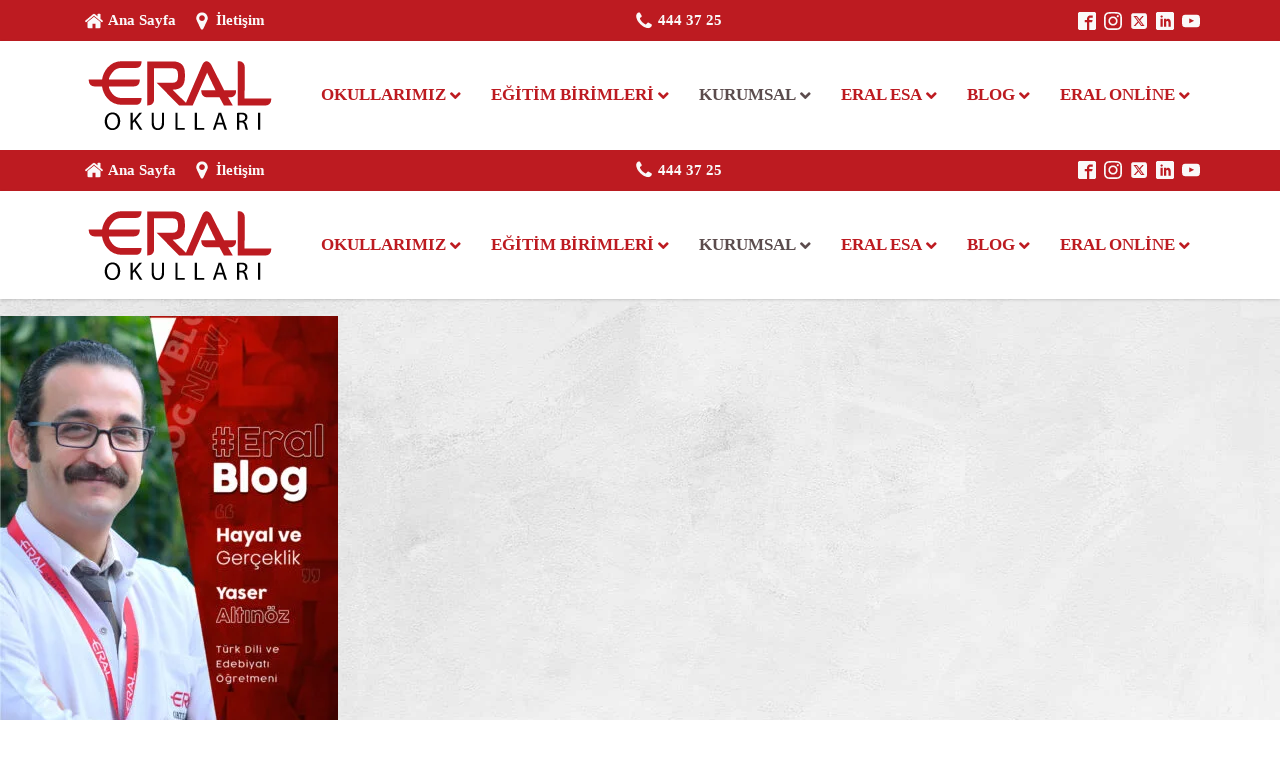

--- FILE ---
content_type: text/html; charset=UTF-8
request_url: https://eral.k12.tr/ogretmen-bloglari/hayal-ve-gerceklik/attachment/yaser-altino%CC%88z-blog/
body_size: 52840
content:
<!DOCTYPE html><html dir="ltr" lang="tr" prefix="og: https://ogp.me/ns#" ><head><script data-no-optimize="1">var litespeed_docref=sessionStorage.getItem("litespeed_docref");litespeed_docref&&(Object.defineProperty(document,"referrer",{get:function(){return litespeed_docref}}),sessionStorage.removeItem("litespeed_docref"));</script> <meta charset="UTF-8"><meta name="viewport" content="width=device-width, initial-scale=1.0">
 <script type="litespeed/javascript" data-src='//ajax.googleapis.com/ajax/libs/webfont/1/webfont.js'></script> <script type="litespeed/javascript">WebFont.load({google:{families:["Roboto:100,200,300,400,500,600,700,800,900","Roboto Slab:100,200,300,400,500,600,700,800,900"]}})</script> <meta name="description" content="- Eral Okulları" /><meta name="robots" content="max-image-preview:large" /><meta name="author" content="demo"/><link rel="canonical" href="https://eral.k12.tr/ogretmen-bloglari/hayal-ve-gerceklik/attachment/yaser-altino%cc%88z-blog/" /><meta name="generator" content="All in One SEO (AIOSEO) 4.9.3" /><meta property="og:locale" content="tr_TR" /><meta property="og:site_name" content="Eral Okulları - Anaokulu - İlkokul - Ortaokul - Fen &amp; Anadolu Lisesi" /><meta property="og:type" content="article" /><meta property="og:title" content="yaser-altinöz-blog - Eral Okulları" /><meta property="og:description" content="- Eral Okulları" /><meta property="og:url" content="https://eral.k12.tr/ogretmen-bloglari/hayal-ve-gerceklik/attachment/yaser-altino%cc%88z-blog/" /><meta property="og:image" content="https://eral.k12.tr/wp-content/uploads/2022/04/eral-logo-disi.jpg" /><meta property="og:image:secure_url" content="https://eral.k12.tr/wp-content/uploads/2022/04/eral-logo-disi.jpg" /><meta property="og:image:width" content="1200" /><meta property="og:image:height" content="1200" /><meta property="article:published_time" content="2022-11-07T06:55:47+00:00" /><meta property="article:modified_time" content="2022-11-07T06:55:47+00:00" /><meta property="article:publisher" content="https://www.facebook.com/eralokullari" /><meta name="twitter:card" content="summary_large_image" /><meta name="twitter:site" content="@EralOkullari" /><meta name="twitter:title" content="yaser-altinöz-blog - Eral Okulları" /><meta name="twitter:description" content="- Eral Okulları" /><meta name="twitter:image" content="https://eral.k12.tr/wp-content/uploads/2022/04/eral-logo-disi.jpg" /> <script type="application/ld+json" class="aioseo-schema">{"@context":"https:\/\/schema.org","@graph":[{"@type":"BreadcrumbList","@id":"https:\/\/eral.k12.tr\/ogretmen-bloglari\/hayal-ve-gerceklik\/attachment\/yaser-altino%cc%88z-blog\/#breadcrumblist","itemListElement":[{"@type":"ListItem","@id":"https:\/\/eral.k12.tr#listItem","position":1,"name":"Eral Okullar\u0131","item":"https:\/\/eral.k12.tr","nextItem":{"@type":"ListItem","@id":"https:\/\/eral.k12.tr\/ogretmen-bloglari\/hayal-ve-gerceklik\/attachment\/yaser-altino%cc%88z-blog\/#listItem","name":"yaser-altino\u0308z-blog"}},{"@type":"ListItem","@id":"https:\/\/eral.k12.tr\/ogretmen-bloglari\/hayal-ve-gerceklik\/attachment\/yaser-altino%cc%88z-blog\/#listItem","position":2,"name":"yaser-altino\u0308z-blog","previousItem":{"@type":"ListItem","@id":"https:\/\/eral.k12.tr#listItem","name":"Eral Okullar\u0131"}}]},{"@type":"ItemPage","@id":"https:\/\/eral.k12.tr\/ogretmen-bloglari\/hayal-ve-gerceklik\/attachment\/yaser-altino%cc%88z-blog\/#itempage","url":"https:\/\/eral.k12.tr\/ogretmen-bloglari\/hayal-ve-gerceklik\/attachment\/yaser-altino%cc%88z-blog\/","name":"yaser-altino\u0308z-blog - Eral Okullar\u0131","description":"- Eral Okullar\u0131","inLanguage":"tr-TR","isPartOf":{"@id":"https:\/\/eral.k12.tr\/#website"},"breadcrumb":{"@id":"https:\/\/eral.k12.tr\/ogretmen-bloglari\/hayal-ve-gerceklik\/attachment\/yaser-altino%cc%88z-blog\/#breadcrumblist"},"author":{"@id":"https:\/\/eral.k12.tr\/author\/demo\/#author"},"creator":{"@id":"https:\/\/eral.k12.tr\/author\/demo\/#author"},"datePublished":"2022-11-07T09:55:47+03:00","dateModified":"2022-11-07T09:55:47+03:00"},{"@type":"Organization","@id":"https:\/\/eral.k12.tr\/#organization","name":"Eral Okullar\u0131","description":"Anaokulu - \u0130lkokul - Ortaokul - Fen & Anadolu Lisesi","url":"https:\/\/eral.k12.tr\/","telephone":"+905425493725","logo":{"@type":"ImageObject","url":"https:\/\/eral.k12.tr\/wp-content\/uploads\/2021\/12\/eral-logo.svg","@id":"https:\/\/eral.k12.tr\/ogretmen-bloglari\/hayal-ve-gerceklik\/attachment\/yaser-altino%cc%88z-blog\/#organizationLogo","width":1009,"height":386},"image":{"@id":"https:\/\/eral.k12.tr\/ogretmen-bloglari\/hayal-ve-gerceklik\/attachment\/yaser-altino%cc%88z-blog\/#organizationLogo"},"sameAs":["https:\/\/www.instagram.com\/eralokullari\/","https:\/\/www.youtube.com\/EralOkullari","https:\/\/www.linkedin.com\/company\/eralokullari\/"]},{"@type":"Person","@id":"https:\/\/eral.k12.tr\/author\/demo\/#author","url":"https:\/\/eral.k12.tr\/author\/demo\/","name":"demo"},{"@type":"WebSite","@id":"https:\/\/eral.k12.tr\/#website","url":"https:\/\/eral.k12.tr\/","name":"Eral Okullar\u0131","description":"Anaokulu - \u0130lkokul - Ortaokul - Fen & Anadolu Lisesi","inLanguage":"tr-TR","publisher":{"@id":"https:\/\/eral.k12.tr\/#organization"}}]}</script> <title>yaser-altinöz-blog - Eral Okulları</title><link rel='dns-prefetch' href='//www.googletagmanager.com' /><link rel='dns-prefetch' href='//fonts.googleapis.com' /><link rel="alternate" type="application/rss+xml" title="Eral Okulları &raquo; akışı" href="https://eral.k12.tr/feed/" /><link rel="alternate" type="application/rss+xml" title="Eral Okulları &raquo; yorum akışı" href="https://eral.k12.tr/comments/feed/" /><link rel="alternate" title="oEmbed (JSON)" type="application/json+oembed" href="https://eral.k12.tr/wp-json/oembed/1.0/embed?url=https%3A%2F%2Feral.k12.tr%2Fogretmen-bloglari%2Fhayal-ve-gerceklik%2Fattachment%2Fyaser-altino%25cc%2588z-blog%2F" /><link rel="alternate" title="oEmbed (XML)" type="text/xml+oembed" href="https://eral.k12.tr/wp-json/oembed/1.0/embed?url=https%3A%2F%2Feral.k12.tr%2Fogretmen-bloglari%2Fhayal-ve-gerceklik%2Fattachment%2Fyaser-altino%25cc%2588z-blog%2F&#038;format=xml" /><style id='wp-img-auto-sizes-contain-inline-css'>img:is([sizes=auto i],[sizes^="auto," i]){contain-intrinsic-size:3000px 1500px}
/*# sourceURL=wp-img-auto-sizes-contain-inline-css */</style><link data-optimized="2" rel="stylesheet" href="https://eral.k12.tr/wp-content/litespeed/css/045f3f29164ea0595fff535e3cb00cdb.css?ver=6c9f2" /><style id='wp-block-library-inline-css'>:root{--wp-block-synced-color:#7a00df;--wp-block-synced-color--rgb:122,0,223;--wp-bound-block-color:var(--wp-block-synced-color);--wp-editor-canvas-background:#ddd;--wp-admin-theme-color:#007cba;--wp-admin-theme-color--rgb:0,124,186;--wp-admin-theme-color-darker-10:#006ba1;--wp-admin-theme-color-darker-10--rgb:0,107,160.5;--wp-admin-theme-color-darker-20:#005a87;--wp-admin-theme-color-darker-20--rgb:0,90,135;--wp-admin-border-width-focus:2px}@media (min-resolution:192dpi){:root{--wp-admin-border-width-focus:1.5px}}.wp-element-button{cursor:pointer}:root .has-very-light-gray-background-color{background-color:#eee}:root .has-very-dark-gray-background-color{background-color:#313131}:root .has-very-light-gray-color{color:#eee}:root .has-very-dark-gray-color{color:#313131}:root .has-vivid-green-cyan-to-vivid-cyan-blue-gradient-background{background:linear-gradient(135deg,#00d084,#0693e3)}:root .has-purple-crush-gradient-background{background:linear-gradient(135deg,#34e2e4,#4721fb 50%,#ab1dfe)}:root .has-hazy-dawn-gradient-background{background:linear-gradient(135deg,#faaca8,#dad0ec)}:root .has-subdued-olive-gradient-background{background:linear-gradient(135deg,#fafae1,#67a671)}:root .has-atomic-cream-gradient-background{background:linear-gradient(135deg,#fdd79a,#004a59)}:root .has-nightshade-gradient-background{background:linear-gradient(135deg,#330968,#31cdcf)}:root .has-midnight-gradient-background{background:linear-gradient(135deg,#020381,#2874fc)}:root{--wp--preset--font-size--normal:16px;--wp--preset--font-size--huge:42px}.has-regular-font-size{font-size:1em}.has-larger-font-size{font-size:2.625em}.has-normal-font-size{font-size:var(--wp--preset--font-size--normal)}.has-huge-font-size{font-size:var(--wp--preset--font-size--huge)}.has-text-align-center{text-align:center}.has-text-align-left{text-align:left}.has-text-align-right{text-align:right}.has-fit-text{white-space:nowrap!important}#end-resizable-editor-section{display:none}.aligncenter{clear:both}.items-justified-left{justify-content:flex-start}.items-justified-center{justify-content:center}.items-justified-right{justify-content:flex-end}.items-justified-space-between{justify-content:space-between}.screen-reader-text{border:0;clip-path:inset(50%);height:1px;margin:-1px;overflow:hidden;padding:0;position:absolute;width:1px;word-wrap:normal!important}.screen-reader-text:focus{background-color:#ddd;clip-path:none;color:#444;display:block;font-size:1em;height:auto;left:5px;line-height:normal;padding:15px 23px 14px;text-decoration:none;top:5px;width:auto;z-index:100000}html :where(.has-border-color){border-style:solid}html :where([style*=border-top-color]){border-top-style:solid}html :where([style*=border-right-color]){border-right-style:solid}html :where([style*=border-bottom-color]){border-bottom-style:solid}html :where([style*=border-left-color]){border-left-style:solid}html :where([style*=border-width]){border-style:solid}html :where([style*=border-top-width]){border-top-style:solid}html :where([style*=border-right-width]){border-right-style:solid}html :where([style*=border-bottom-width]){border-bottom-style:solid}html :where([style*=border-left-width]){border-left-style:solid}html :where(img[class*=wp-image-]){height:auto;max-width:100%}:where(figure){margin:0 0 1em}html :where(.is-position-sticky){--wp-admin--admin-bar--position-offset:var(--wp-admin--admin-bar--height,0px)}@media screen and (max-width:600px){html :where(.is-position-sticky){--wp-admin--admin-bar--position-offset:0px}}
/*# sourceURL=/wp-includes/css/dist/block-library/common.min.css */</style><style id='classic-theme-styles-inline-css'>/*! This file is auto-generated */
.wp-block-button__link{color:#fff;background-color:#32373c;border-radius:9999px;box-shadow:none;text-decoration:none;padding:calc(.667em + 2px) calc(1.333em + 2px);font-size:1.125em}.wp-block-file__button{background:#32373c;color:#fff;text-decoration:none}
/*# sourceURL=/wp-includes/css/classic-themes.min.css */</style><style id='global-styles-inline-css'>:root{--wp--preset--aspect-ratio--square: 1;--wp--preset--aspect-ratio--4-3: 4/3;--wp--preset--aspect-ratio--3-4: 3/4;--wp--preset--aspect-ratio--3-2: 3/2;--wp--preset--aspect-ratio--2-3: 2/3;--wp--preset--aspect-ratio--16-9: 16/9;--wp--preset--aspect-ratio--9-16: 9/16;--wp--preset--color--black: #000000;--wp--preset--color--cyan-bluish-gray: #abb8c3;--wp--preset--color--white: #ffffff;--wp--preset--color--pale-pink: #f78da7;--wp--preset--color--vivid-red: #cf2e2e;--wp--preset--color--luminous-vivid-orange: #ff6900;--wp--preset--color--luminous-vivid-amber: #fcb900;--wp--preset--color--light-green-cyan: #7bdcb5;--wp--preset--color--vivid-green-cyan: #00d084;--wp--preset--color--pale-cyan-blue: #8ed1fc;--wp--preset--color--vivid-cyan-blue: #0693e3;--wp--preset--color--vivid-purple: #9b51e0;--wp--preset--color--base: #f9f9f9;--wp--preset--color--base-2: #ffffff;--wp--preset--color--contrast: #111111;--wp--preset--color--contrast-2: #636363;--wp--preset--color--contrast-3: #A4A4A4;--wp--preset--color--accent: #cfcabe;--wp--preset--color--accent-2: #c2a990;--wp--preset--color--accent-3: #d8613c;--wp--preset--color--accent-4: #b1c5a4;--wp--preset--color--accent-5: #b5bdbc;--wp--preset--gradient--vivid-cyan-blue-to-vivid-purple: linear-gradient(135deg,rgb(6,147,227) 0%,rgb(155,81,224) 100%);--wp--preset--gradient--light-green-cyan-to-vivid-green-cyan: linear-gradient(135deg,rgb(122,220,180) 0%,rgb(0,208,130) 100%);--wp--preset--gradient--luminous-vivid-amber-to-luminous-vivid-orange: linear-gradient(135deg,rgb(252,185,0) 0%,rgb(255,105,0) 100%);--wp--preset--gradient--luminous-vivid-orange-to-vivid-red: linear-gradient(135deg,rgb(255,105,0) 0%,rgb(207,46,46) 100%);--wp--preset--gradient--very-light-gray-to-cyan-bluish-gray: linear-gradient(135deg,rgb(238,238,238) 0%,rgb(169,184,195) 100%);--wp--preset--gradient--cool-to-warm-spectrum: linear-gradient(135deg,rgb(74,234,220) 0%,rgb(151,120,209) 20%,rgb(207,42,186) 40%,rgb(238,44,130) 60%,rgb(251,105,98) 80%,rgb(254,248,76) 100%);--wp--preset--gradient--blush-light-purple: linear-gradient(135deg,rgb(255,206,236) 0%,rgb(152,150,240) 100%);--wp--preset--gradient--blush-bordeaux: linear-gradient(135deg,rgb(254,205,165) 0%,rgb(254,45,45) 50%,rgb(107,0,62) 100%);--wp--preset--gradient--luminous-dusk: linear-gradient(135deg,rgb(255,203,112) 0%,rgb(199,81,192) 50%,rgb(65,88,208) 100%);--wp--preset--gradient--pale-ocean: linear-gradient(135deg,rgb(255,245,203) 0%,rgb(182,227,212) 50%,rgb(51,167,181) 100%);--wp--preset--gradient--electric-grass: linear-gradient(135deg,rgb(202,248,128) 0%,rgb(113,206,126) 100%);--wp--preset--gradient--midnight: linear-gradient(135deg,rgb(2,3,129) 0%,rgb(40,116,252) 100%);--wp--preset--gradient--gradient-1: linear-gradient(to bottom, #cfcabe 0%, #F9F9F9 100%);--wp--preset--gradient--gradient-2: linear-gradient(to bottom, #C2A990 0%, #F9F9F9 100%);--wp--preset--gradient--gradient-3: linear-gradient(to bottom, #D8613C 0%, #F9F9F9 100%);--wp--preset--gradient--gradient-4: linear-gradient(to bottom, #B1C5A4 0%, #F9F9F9 100%);--wp--preset--gradient--gradient-5: linear-gradient(to bottom, #B5BDBC 0%, #F9F9F9 100%);--wp--preset--gradient--gradient-6: linear-gradient(to bottom, #A4A4A4 0%, #F9F9F9 100%);--wp--preset--gradient--gradient-7: linear-gradient(to bottom, #cfcabe 50%, #F9F9F9 50%);--wp--preset--gradient--gradient-8: linear-gradient(to bottom, #C2A990 50%, #F9F9F9 50%);--wp--preset--gradient--gradient-9: linear-gradient(to bottom, #D8613C 50%, #F9F9F9 50%);--wp--preset--gradient--gradient-10: linear-gradient(to bottom, #B1C5A4 50%, #F9F9F9 50%);--wp--preset--gradient--gradient-11: linear-gradient(to bottom, #B5BDBC 50%, #F9F9F9 50%);--wp--preset--gradient--gradient-12: linear-gradient(to bottom, #A4A4A4 50%, #F9F9F9 50%);--wp--preset--font-size--small: 0.9rem;--wp--preset--font-size--medium: 1.05rem;--wp--preset--font-size--large: clamp(1.39rem, 1.39rem + ((1vw - 0.2rem) * 0.767), 1.85rem);--wp--preset--font-size--x-large: clamp(1.85rem, 1.85rem + ((1vw - 0.2rem) * 1.083), 2.5rem);--wp--preset--font-size--xx-large: clamp(2.5rem, 2.5rem + ((1vw - 0.2rem) * 1.283), 3.27rem);--wp--preset--font-family--body: "Inter", sans-serif;--wp--preset--font-family--heading: Cardo;--wp--preset--font-family--system-sans-serif: -apple-system, BlinkMacSystemFont, avenir next, avenir, segoe ui, helvetica neue, helvetica, Cantarell, Ubuntu, roboto, noto, arial, sans-serif;--wp--preset--font-family--system-serif: Iowan Old Style, Apple Garamond, Baskerville, Times New Roman, Droid Serif, Times, Source Serif Pro, serif, Apple Color Emoji, Segoe UI Emoji, Segoe UI Symbol;--wp--preset--spacing--20: min(1.5rem, 2vw);--wp--preset--spacing--30: min(2.5rem, 3vw);--wp--preset--spacing--40: min(4rem, 5vw);--wp--preset--spacing--50: min(6.5rem, 8vw);--wp--preset--spacing--60: min(10.5rem, 13vw);--wp--preset--spacing--70: 3.38rem;--wp--preset--spacing--80: 5.06rem;--wp--preset--spacing--10: 1rem;--wp--preset--shadow--natural: 6px 6px 9px rgba(0, 0, 0, 0.2);--wp--preset--shadow--deep: 12px 12px 50px rgba(0, 0, 0, 0.4);--wp--preset--shadow--sharp: 6px 6px 0px rgba(0, 0, 0, 0.2);--wp--preset--shadow--outlined: 6px 6px 0px -3px rgb(255, 255, 255), 6px 6px rgb(0, 0, 0);--wp--preset--shadow--crisp: 6px 6px 0px rgb(0, 0, 0);}:root :where(.is-layout-flow) > :first-child{margin-block-start: 0;}:root :where(.is-layout-flow) > :last-child{margin-block-end: 0;}:root :where(.is-layout-flow) > *{margin-block-start: 1.2rem;margin-block-end: 0;}:root :where(.is-layout-constrained) > :first-child{margin-block-start: 0;}:root :where(.is-layout-constrained) > :last-child{margin-block-end: 0;}:root :where(.is-layout-constrained) > *{margin-block-start: 1.2rem;margin-block-end: 0;}:root :where(.is-layout-flex){gap: 1.2rem;}:root :where(.is-layout-grid){gap: 1.2rem;}body .is-layout-flex{display: flex;}.is-layout-flex{flex-wrap: wrap;align-items: center;}.is-layout-flex > :is(*, div){margin: 0;}body .is-layout-grid{display: grid;}.is-layout-grid > :is(*, div){margin: 0;}.has-black-color{color: var(--wp--preset--color--black) !important;}.has-cyan-bluish-gray-color{color: var(--wp--preset--color--cyan-bluish-gray) !important;}.has-white-color{color: var(--wp--preset--color--white) !important;}.has-pale-pink-color{color: var(--wp--preset--color--pale-pink) !important;}.has-vivid-red-color{color: var(--wp--preset--color--vivid-red) !important;}.has-luminous-vivid-orange-color{color: var(--wp--preset--color--luminous-vivid-orange) !important;}.has-luminous-vivid-amber-color{color: var(--wp--preset--color--luminous-vivid-amber) !important;}.has-light-green-cyan-color{color: var(--wp--preset--color--light-green-cyan) !important;}.has-vivid-green-cyan-color{color: var(--wp--preset--color--vivid-green-cyan) !important;}.has-pale-cyan-blue-color{color: var(--wp--preset--color--pale-cyan-blue) !important;}.has-vivid-cyan-blue-color{color: var(--wp--preset--color--vivid-cyan-blue) !important;}.has-vivid-purple-color{color: var(--wp--preset--color--vivid-purple) !important;}.has-black-background-color{background-color: var(--wp--preset--color--black) !important;}.has-cyan-bluish-gray-background-color{background-color: var(--wp--preset--color--cyan-bluish-gray) !important;}.has-white-background-color{background-color: var(--wp--preset--color--white) !important;}.has-pale-pink-background-color{background-color: var(--wp--preset--color--pale-pink) !important;}.has-vivid-red-background-color{background-color: var(--wp--preset--color--vivid-red) !important;}.has-luminous-vivid-orange-background-color{background-color: var(--wp--preset--color--luminous-vivid-orange) !important;}.has-luminous-vivid-amber-background-color{background-color: var(--wp--preset--color--luminous-vivid-amber) !important;}.has-light-green-cyan-background-color{background-color: var(--wp--preset--color--light-green-cyan) !important;}.has-vivid-green-cyan-background-color{background-color: var(--wp--preset--color--vivid-green-cyan) !important;}.has-pale-cyan-blue-background-color{background-color: var(--wp--preset--color--pale-cyan-blue) !important;}.has-vivid-cyan-blue-background-color{background-color: var(--wp--preset--color--vivid-cyan-blue) !important;}.has-vivid-purple-background-color{background-color: var(--wp--preset--color--vivid-purple) !important;}.has-black-border-color{border-color: var(--wp--preset--color--black) !important;}.has-cyan-bluish-gray-border-color{border-color: var(--wp--preset--color--cyan-bluish-gray) !important;}.has-white-border-color{border-color: var(--wp--preset--color--white) !important;}.has-pale-pink-border-color{border-color: var(--wp--preset--color--pale-pink) !important;}.has-vivid-red-border-color{border-color: var(--wp--preset--color--vivid-red) !important;}.has-luminous-vivid-orange-border-color{border-color: var(--wp--preset--color--luminous-vivid-orange) !important;}.has-luminous-vivid-amber-border-color{border-color: var(--wp--preset--color--luminous-vivid-amber) !important;}.has-light-green-cyan-border-color{border-color: var(--wp--preset--color--light-green-cyan) !important;}.has-vivid-green-cyan-border-color{border-color: var(--wp--preset--color--vivid-green-cyan) !important;}.has-pale-cyan-blue-border-color{border-color: var(--wp--preset--color--pale-cyan-blue) !important;}.has-vivid-cyan-blue-border-color{border-color: var(--wp--preset--color--vivid-cyan-blue) !important;}.has-vivid-purple-border-color{border-color: var(--wp--preset--color--vivid-purple) !important;}.has-vivid-cyan-blue-to-vivid-purple-gradient-background{background: var(--wp--preset--gradient--vivid-cyan-blue-to-vivid-purple) !important;}.has-light-green-cyan-to-vivid-green-cyan-gradient-background{background: var(--wp--preset--gradient--light-green-cyan-to-vivid-green-cyan) !important;}.has-luminous-vivid-amber-to-luminous-vivid-orange-gradient-background{background: var(--wp--preset--gradient--luminous-vivid-amber-to-luminous-vivid-orange) !important;}.has-luminous-vivid-orange-to-vivid-red-gradient-background{background: var(--wp--preset--gradient--luminous-vivid-orange-to-vivid-red) !important;}.has-very-light-gray-to-cyan-bluish-gray-gradient-background{background: var(--wp--preset--gradient--very-light-gray-to-cyan-bluish-gray) !important;}.has-cool-to-warm-spectrum-gradient-background{background: var(--wp--preset--gradient--cool-to-warm-spectrum) !important;}.has-blush-light-purple-gradient-background{background: var(--wp--preset--gradient--blush-light-purple) !important;}.has-blush-bordeaux-gradient-background{background: var(--wp--preset--gradient--blush-bordeaux) !important;}.has-luminous-dusk-gradient-background{background: var(--wp--preset--gradient--luminous-dusk) !important;}.has-pale-ocean-gradient-background{background: var(--wp--preset--gradient--pale-ocean) !important;}.has-electric-grass-gradient-background{background: var(--wp--preset--gradient--electric-grass) !important;}.has-midnight-gradient-background{background: var(--wp--preset--gradient--midnight) !important;}.has-small-font-size{font-size: var(--wp--preset--font-size--small) !important;}.has-medium-font-size{font-size: var(--wp--preset--font-size--medium) !important;}.has-large-font-size{font-size: var(--wp--preset--font-size--large) !important;}.has-x-large-font-size{font-size: var(--wp--preset--font-size--x-large) !important;}:where(.wp-site-blocks *:focus){outline-width:2px;outline-style:solid}
/*# sourceURL=global-styles-inline-css */</style><style id='oxymade-inline-css'>:root {--primary-color: rgb(189, 27, 33);--dark-color: rgb(40, 5, 6);--paragraph-color: rgb(91, 76, 77);--border-color: rgb(219, 209, 209);--placeholder-color: rgb(249, 234, 235);--background-color: rgb(250, 248, 248);--secondary-color: rgb(26, 187, 182);--light-color: rgb(250, 249, 249);--paragraph-alt-color: rgb(242, 216, 217);--border-alt-color: rgb(232, 124, 128);--placeholder-alt-color: rgb(229, 76, 81);--background-alt-color: rgb(247, 241, 241);--tertiary-color: rgb(101, 26, 187);--black-color: rgb(17, 13, 13);--white-color: rgb(250, 249, 249);--success-color: rgb(20, 142, 61);--warning-color: rgb(187, 123, 26);--error-color: rgb(187, 26, 26);--success-light-color: rgb(234, 255, 241);--warning-light-color: rgb(255, 246, 234);--error-light-color: rgb(255, 234, 234);--extra-color-1: rgb(254, 215, 102);--extra-color-2: rgb(254, 138, 113);--extra-color-3: rgb(14, 154, 167);--extra-color-4: rgb(83, 104, 120);--primary-hover-color: rgba(142, 20, 24, 1);--secondary-hover-color: rgba(19, 143, 139, 1);--primary-alt-color: rgba(249, 219, 220, 1);--secondary-alt-color: rgba(219, 250, 249, 1);--primary-alt-hover-color: rgba(241, 176, 178, 1);--secondary-alt-hover-color: rgba(174, 243, 241, 1);--primary-rgb-vals: 189, 27, 33;--secondary-rgb-vals: 26, 187, 182;--transparent-color: transparent;--dark-rgb-vals: 40, 5, 6;--paragraph-rgb-vals: 91, 76, 77;--tertiary-rgb-vals: 101, 26, 187;--black-rgb-vals: 17, 13, 13;--success-rgb-vals: 20, 142, 61;--warning-rgb-vals: 187, 123, 26;--error-rgb-vals: 187, 26, 26;--extra-color-1-rgb-vals: 254, 215, 102;--extra-color-2-rgb-vals: 254, 138, 113;--extra-color-3-rgb-vals: 14, 154, 167;--extra-color-4-rgb-vals: 83, 104, 120;}
html { font-size: 62.5%; } body { font-size: 1.7rem; }
:root {--desktop-text-base: 1.7;--mobile-text-base: 1.6;--responsive-text-ratio: 0.7;--smallest-font-size: 1.5;--h-font-weight: 700;--desktop-type-scale-ratio: 1.333;--mobile-type-scale-ratio: 1.200;--viewport-min: 48;--viewport-max: 112;--lh-65-150: 0.98;--lh-49-64: 1;--lh-37-48: 1.1;--lh-31-36: 1.2;--lh-25-30: 1.33;--lh-21-24: 1.45;--lh-17-20: 1.54;--lh-13-16: 1.68;--desktop-h6: 2.2661;--desktop-h5: 3.0207113;--desktop-h4: 4.0266081629;--desktop-h3: 5.3674686811457;--desktop-h2: 7.1548357519672;--desktop-h1: 9.5373960573723;--desktop-hero: 12.713348944477;--mobile-h6: 1.92;--mobile-h5: 2.304;--mobile-h4: 2.7648;--mobile-h3: 3.31776;--mobile-h2: 3.981312;--mobile-h1: 4.7775744;--mobile-hero: 5.73308928;--desktop-xs: 1.275;--desktop-sm: 1.4875;--desktop-base: 1.7;--desktop-lg: 1.9125;--desktop-xl: 2.125;--desktop-2xl: 2.55;--desktop-3xl: 2.975;--desktop-4xl: 3.825;--desktop-5xl: 4.675;--desktop-6xl: 5.95;--desktop-7xl: 7.225;--desktop-8xl: 9.775;--desktop-9xl: 11.9;--mobile-xs: 1.2;--mobile-sm: 1.4;--mobile-base: 1.6;--mobile-lg: 1.8;--mobile-xl: 2;--mobile-2xl: 2.4;--mobile-3xl: 2.8;--mobile-4xl: 3.6;--mobile-5xl: 4.4;--mobile-6xl: 5.6;--mobile-7xl: 6.8;--mobile-8xl: 9.2;--mobile-9xl: 11.2;--lh-hero: 0.99;--lh-h1: 1.04;--lh-h2: 1.04;--lh-h3: 1.1;--lh-h4: 1.215;--lh-h5: 1.39;--lh-h6: 1.495;--lh-xs: 1.68;--lh-sm: 1.68;--lh-base: 1.61;--lh-lg: 1.54;--lh-xl: 1.495;--lh-2xl: 1.39;--lh-3xl: 1.33;--lh-4xl: 1.15;--lh-5xl: 1.1;--lh-6xl: 1;--lh-7xl: 0.98;--lh-8xl: 0.98;--lh-9xl: 0.98;}
.blogzine{color:var(--paragraph-color);max-width:65ch}.blogzine [class~=lead]{color:#4b5563}.blogzine a{color:var(--primary-color);text-decoration:underline;font-weight:500}.blogzine strong{color:var(--primary-color);font-weight:600}.blogzine ol[type="A"]{--list-counter-style:upper-alpha}.blogzine ol[type="a"]{--list-counter-style:lower-alpha}.blogzine ol[type="A"s]{--list-counter-style:upper-alpha}.blogzine ol[type="a"s]{--list-counter-style:lower-alpha}.blogzine ol[type="I"]{--list-counter-style:upper-roman}.blogzine ol[type="i"]{--list-counter-style:lower-roman}.blogzine ol[type="I"s]{--list-counter-style:upper-roman}.blogzine ol[type="i"s]{--list-counter-style:lower-roman}.blogzine ol[type="1"]{--list-counter-style:decimal}.blogzine ul{display:block;list-style-type:none;margin-block-start:unset;margin-block-end:unset;margin-inline-start:unset;margin-inline-end:unset;padding-inline-start:unset}.blogzine ol>li{position:relative}.blogzine ol>li::before{content:counter(list-item,var(--list-counter-style,decimal)) ".";position:absolute;font-weight:400;color:var(--paragraph-color);left:0}.blogzine ol{display:block;list-style-type:none;margin-block-start:unset;margin-block-end:unset;margin-inline-start:unset;margin-inline-end:unset;padding-inline-start:unset}.blogzine ul>li{position:relative}.blogzine ul>li::before{content:"";position:absolute;background-color:var(--paragraph-color);border-radius:50%}.blogzine hr{border-color:var(--border-color);border-top-width:1px}.blogzine blockquote{font-weight:500;font-style:italic;color:var(--dark-color);border:0;border-left-width:.4rem;border-left-color:var(--border-color);quotes:"\201C""\201D""\2018""\2019";border-style:solid;margin-inline-start:unset;margin-inline-end:unset}.blogzine blockquote p:first-of-type::before{content:open-quote}.blogzine blockquote p:last-of-type::after{content:close-quote}.blogzine h1{color:var(--primary-color);font-weight:800}.blogzine h2{color:var(--primary-color);font-weight:700}.blogzine h3{color:var(--primary-color);font-weight:600}.blogzine h4{color:var(--primary-color);font-weight:600}.blogzine figure figcaption{color:var(--paragraph-color)}.blogzine code{color:var(--primary-color);font-weight:600}.blogzine code::before{content:"`"}.blogzine code::after{content:"`"}.blogzine a code{color:var(--primary-color)}.blogzine pre{color:var(--light-color);background-color:var(--dark-color);overflow-x:auto}.blogzine pre code{background-color:transparent;border-width:0;border-radius:0;padding:0;font-weight:400;color:inherit;font-size:inherit;font-family:inherit;line-height:inherit}.blogzine pre code::before{content:none}.blogzine pre code::after{content:none}.blogzine table{width:100%;table-layout:auto;text-align:left;margin-top:2em;margin-bottom:2em}.blogzine thead{color:var(--primary-color);font-weight:600;border:0;border-bottom-width:2px;border-bottom-color:var(--border-color);border-style:solid}.blogzine thead th{vertical-align:bottom}.blogzine tbody tr{border:0;border-bottom-width:1px;border-bottom-color:var(--border-color);border-style:solid}.blogzine tbody tr:last-child{border-bottom-width:0}.blogzine tbody td{vertical-align:top}.blogzine figure>*{margin-top:0;margin-bottom:0}.blogzine hr+*{margin-top:0}.blogzine h2+*{margin-top:0}.blogzine h3+*{margin-top:0}.blogzine h4+*{margin-top:0}.blogzine thead th:first-child{padding-left:0}.blogzine thead th:last-child{padding-right:0}.blogzine tbody td:first-child{padding-left:0}.blogzine tbody td:last-child{padding-right:0}.blogzine>:first-child{margin-top:0}.blogzine>:last-child{margin-bottom:0}.blogzine [class~=lead]{font-size:1.25em;line-height:1.6;margin-top:1.2em;margin-bottom:1.2em}.blogzine ol>li{padding-left:1.75em}.blogzine ul>li{padding-left:1.75em}.blogzine ul>li::before{width:.375em;height:.375em;top:calc(.875em - .1875em);left:.25em}.blogzine hr{margin-top:3em;margin-bottom:3em}.blogzine blockquote{margin-top:1.6em;margin-bottom:1.6em;padding-left:1em}.blogzine h1{font-size:2.25em;margin-top:0;margin-bottom:.8888889em;line-height:1.1111111}.blogzine h2{font-size:1.5em;margin-top:2em;margin-bottom:1em;line-height:1.3333333}.blogzine h3{font-size:1.25em;margin-top:1.6em;margin-bottom:.6em;line-height:1.6}.blogzine h4{margin-top:1.5em;margin-bottom:.5em;line-height:1.5}.blogzine figure figcaption{font-size:.875em;line-height:1.4285714;margin-top:.8571429em}.blogzine code{font-size:.875em}.blogzine pre{font-size:.875em;line-height:1.7142857;margin-top:1.7142857em;margin-bottom:1.7142857em;border-radius:.375rem;padding-top:.8571429em;padding-right:1.1428571em;padding-bottom:.8571429em;padding-left:1.1428571em}.blogzine table{font-size:.875em;line-height:1.7142857}.blogzine thead th{padding-right:.5714286em;padding-bottom:.5714286em;padding-left:.5714286em}.blogzine tbody td{padding-top:.5714286em;padding-right:.5714286em;padding-bottom:.5714286em;padding-left:.5714286em}.blogzine{font-size:1.6rem;line-height:1.75}.blogzine p{margin-top:1.25em;margin-bottom:1.25em}.blogzine img{margin-top:2em;margin-bottom:2em}.blogzine video{margin-top:2em;margin-bottom:2em}.blogzine figure{margin-top:2em;margin-bottom:2em}.blogzine h2 code{font-size:.875em}.blogzine h3 code{font-size:.9em}.blogzine ol{margin-top:1.25em;margin-bottom:1.25em}.blogzine ul{margin-top:1.25em;margin-bottom:1.25em}.blogzine li{margin-top:.5em;margin-bottom:.5em}.blogzine>ul>li p{margin-top:.75em;margin-bottom:.75em}.blogzine>ul>li>:first-child{margin-top:1.25em}.blogzine>ul>li>:last-child{margin-bottom:1.25em}.blogzine>ol>li>:first-child{margin-top:1.25em}.blogzine>ol>li>:last-child{margin-bottom:1.25em}.blogzine ol ol,.blogzine ol ul,.blogzine ul ol,.blogzine ul ul{margin-top:.75em;margin-bottom:.75em}
@media screen and (max-width: 1167px) {.blogzine [class~=lead]{font-size:1.25em;line-height:1.6;margin-top:1.2em;margin-bottom:1.2em}.blogzine ol>li{padding-left:1.75em}.blogzine ul>li{padding-left:1.75em}.blogzine ul>li::before{width:.375em;height:.375em;top:calc(.875em - .1875em);left:.25em}.blogzine hr{margin-top:3em;margin-bottom:3em}.blogzine blockquote{margin-top:1.6em;margin-bottom:1.6em;padding-left:1em}.blogzine h1{font-size:2.25em;margin-top:0;margin-bottom:.8888889em;line-height:1.1111111}.blogzine h2{font-size:1.5em;margin-top:2em;margin-bottom:1em;line-height:1.3333333}.blogzine h3{font-size:1.25em;margin-top:1.6em;margin-bottom:.6em;line-height:1.6}.blogzine h4{margin-top:1.5em;margin-bottom:.5em;line-height:1.5}.blogzine figure figcaption{font-size:.875em;line-height:1.4285714;margin-top:.8571429em}.blogzine code{font-size:.875em}.blogzine pre{font-size:.875em;line-height:1.7142857;margin-top:1.7142857em;margin-bottom:1.7142857em;border-radius:.375rem;padding-top:.8571429em;padding-right:1.1428571em;padding-bottom:.8571429em;padding-left:1.1428571em}.blogzine table{font-size:.875em;line-height:1.7142857}.blogzine thead th{padding-right:.5714286em;padding-bottom:.5714286em;padding-left:.5714286em}.blogzine tbody td{padding-top:.5714286em;padding-right:.5714286em;padding-bottom:.5714286em;padding-left:.5714286em}.blogzine{font-size:1.6rem;line-height:1.75}.blogzine p{margin-top:1.25em;margin-bottom:1.25em}.blogzine img{margin-top:2em;margin-bottom:2em}.blogzine video{margin-top:2em;margin-bottom:2em}.blogzine figure{margin-top:2em;margin-bottom:2em}.blogzine h2 code{font-size:.875em}.blogzine h3 code{font-size:.9em}.blogzine ol{margin-top:1.25em;margin-bottom:1.25em}.blogzine ul{margin-top:1.25em;margin-bottom:1.25em}.blogzine li{margin-top:.5em;margin-bottom:.5em}.blogzine>ul>li p{margin-top:.75em;margin-bottom:.75em}.blogzine>ul>li>:first-child{margin-top:1.25em}.blogzine>ul>li>:last-child{margin-bottom:1.25em}.blogzine>ol>li>:first-child{margin-top:1.25em}.blogzine>ol>li>:last-child{margin-bottom:1.25em}.blogzine ol ol,.blogzine ol ul,.blogzine ul ol,.blogzine ul ul{margin-top:.75em;margin-bottom:.75em}} 
 @media screen and (max-width: 991px) {.blogzine [class~=lead]{font-size:1.25em;line-height:1.6;margin-top:1.2em;margin-bottom:1.2em}.blogzine ol>li{padding-left:1.75em}.blogzine ul>li{padding-left:1.75em}.blogzine ul>li::before{width:.375em;height:.375em;top:calc(.875em - .1875em);left:.25em}.blogzine hr{margin-top:3em;margin-bottom:3em}.blogzine blockquote{margin-top:1.6em;margin-bottom:1.6em;padding-left:1em}.blogzine h1{font-size:2.25em;margin-top:0;margin-bottom:.8888889em;line-height:1.1111111}.blogzine h2{font-size:1.5em;margin-top:2em;margin-bottom:1em;line-height:1.3333333}.blogzine h3{font-size:1.25em;margin-top:1.6em;margin-bottom:.6em;line-height:1.6}.blogzine h4{margin-top:1.5em;margin-bottom:.5em;line-height:1.5}.blogzine figure figcaption{font-size:.875em;line-height:1.4285714;margin-top:.8571429em}.blogzine code{font-size:.875em}.blogzine pre{font-size:.875em;line-height:1.7142857;margin-top:1.7142857em;margin-bottom:1.7142857em;border-radius:.375rem;padding-top:.8571429em;padding-right:1.1428571em;padding-bottom:.8571429em;padding-left:1.1428571em}.blogzine table{font-size:.875em;line-height:1.7142857}.blogzine thead th{padding-right:.5714286em;padding-bottom:.5714286em;padding-left:.5714286em}.blogzine tbody td{padding-top:.5714286em;padding-right:.5714286em;padding-bottom:.5714286em;padding-left:.5714286em}.blogzine{font-size:1.6rem;line-height:1.75}.blogzine p{margin-top:1.25em;margin-bottom:1.25em}.blogzine img{margin-top:2em;margin-bottom:2em}.blogzine video{margin-top:2em;margin-bottom:2em}.blogzine figure{margin-top:2em;margin-bottom:2em}.blogzine h2 code{font-size:.875em}.blogzine h3 code{font-size:.9em}.blogzine ol{margin-top:1.25em;margin-bottom:1.25em}.blogzine ul{margin-top:1.25em;margin-bottom:1.25em}.blogzine li{margin-top:.5em;margin-bottom:.5em}.blogzine>ul>li p{margin-top:.75em;margin-bottom:.75em}.blogzine>ul>li>:first-child{margin-top:1.25em}.blogzine>ul>li>:last-child{margin-bottom:1.25em}.blogzine>ol>li>:first-child{margin-top:1.25em}.blogzine>ol>li>:last-child{margin-bottom:1.25em}.blogzine ol ol,.blogzine ol ul,.blogzine ul ol,.blogzine ul ul{margin-top:.75em;margin-bottom:.75em}} 
 @media screen and (max-width: 767px) {.blogzine{font-size:1.4rem;line-height:1.7142857}.blogzine p{margin-top:1.1428571em;margin-bottom:1.1428571em}.blogzine [class~=lead]{font-size:1.2857143em;line-height:1.5555556;margin-top:.8888889em;margin-bottom:.8888889em}.blogzine blockquote{margin-top:1.3333333em;margin-bottom:1.3333333em;padding-left:1.1111111em}.blogzine h1{font-size:2.1428571em;margin-top:0;margin-bottom:.8em;line-height:1.2}.blogzine h2{font-size:1.4285714em;margin-top:1.6em;margin-bottom:.8em;line-height:1.4}.blogzine h3{font-size:1.2857143em;margin-top:1.5555556em;margin-bottom:.4444444em;line-height:1.5555556}.blogzine h4{margin-top:1.4285714em;margin-bottom:.5714286em;line-height:1.4285714}.blogzine img{margin-top:1.7142857em;margin-bottom:1.7142857em}.blogzine video{margin-top:1.7142857em;margin-bottom:1.7142857em}.blogzine figure{margin-top:1.7142857em;margin-bottom:1.7142857em}.blogzine figure figcaption{font-size:.8571429em;line-height:1.3333333;margin-top:.6666667em}.blogzine code{font-size:.8571429em}.blogzine h2 code{font-size:.9em}.blogzine h3 code{font-size:.8888889em}.blogzine pre{font-size:.8571429em;line-height:1.6666667;margin-top:1.6666667em;margin-bottom:1.6666667em;border-radius:.25rem;padding-top:.6666667em;padding-right:1em;padding-bottom:.6666667em;padding-left:1em}.blogzine ol{margin-top:1.1428571em;margin-bottom:1.1428571em}.blogzine ul{margin-top:1.1428571em;margin-bottom:1.1428571em}.blogzine li{margin-top:.2857143em;margin-bottom:.2857143em}.blogzine ol>li{padding-left:1.5714286em}.blogzine ul>li{padding-left:1.5714286em}.blogzine ul>li::before{height:.3571429em;width:.3571429em;top:calc(.8571429em - .1785714em);left:.2142857em}.blogzine>ul>li p{margin-top:.5714286em;margin-bottom:.5714286em}.blogzine>ul>li>:first-child{margin-top:1.1428571em}.blogzine>ul>li>:last-child{margin-bottom:1.1428571em}.blogzine>ol>li>:first-child{margin-top:1.1428571em}.blogzine>ol>li>:last-child{margin-bottom:1.1428571em}.blogzine ol ol,.blogzine ol ul,.blogzine ul ol,.blogzine ul ul{margin-top:.5714286em;margin-bottom:.5714286em}.blogzine hr{margin-top:2.8571429em;margin-bottom:2.8571429em}.blogzine table{font-size:.8571429em;line-height:1.5}.blogzine thead th{padding-right:1em;padding-bottom:.6666667em;padding-left:1em}.blogzine tbody td{padding-top:.6666667em;padding-right:1em;padding-bottom:.6666667em;padding-left:1em}} 
 @media screen and (max-width: 479px) {.blogzine{font-size:1.4rem;line-height:1.7142857}.blogzine p{margin-top:1.1428571em;margin-bottom:1.1428571em}.blogzine [class~=lead]{font-size:1.2857143em;line-height:1.5555556;margin-top:.8888889em;margin-bottom:.8888889em}.blogzine blockquote{margin-top:1.3333333em;margin-bottom:1.3333333em;padding-left:1.1111111em}.blogzine h1{font-size:2.1428571em;margin-top:0;margin-bottom:.8em;line-height:1.2}.blogzine h2{font-size:1.4285714em;margin-top:1.6em;margin-bottom:.8em;line-height:1.4}.blogzine h3{font-size:1.2857143em;margin-top:1.5555556em;margin-bottom:.4444444em;line-height:1.5555556}.blogzine h4{margin-top:1.4285714em;margin-bottom:.5714286em;line-height:1.4285714}.blogzine img{margin-top:1.7142857em;margin-bottom:1.7142857em}.blogzine video{margin-top:1.7142857em;margin-bottom:1.7142857em}.blogzine figure{margin-top:1.7142857em;margin-bottom:1.7142857em}.blogzine figure figcaption{font-size:.8571429em;line-height:1.3333333;margin-top:.6666667em}.blogzine code{font-size:.8571429em}.blogzine h2 code{font-size:.9em}.blogzine h3 code{font-size:.8888889em}.blogzine pre{font-size:.8571429em;line-height:1.6666667;margin-top:1.6666667em;margin-bottom:1.6666667em;border-radius:.25rem;padding-top:.6666667em;padding-right:1em;padding-bottom:.6666667em;padding-left:1em}.blogzine ol{margin-top:1.1428571em;margin-bottom:1.1428571em}.blogzine ul{margin-top:1.1428571em;margin-bottom:1.1428571em}.blogzine li{margin-top:.2857143em;margin-bottom:.2857143em}.blogzine ol>li{padding-left:1.5714286em}.blogzine ul>li{padding-left:1.5714286em}.blogzine ul>li::before{height:.3571429em;width:.3571429em;top:calc(.8571429em - .1785714em);left:.2142857em}.blogzine>ul>li p{margin-top:.5714286em;margin-bottom:.5714286em}.blogzine>ul>li>:first-child{margin-top:1.1428571em}.blogzine>ul>li>:last-child{margin-bottom:1.1428571em}.blogzine>ol>li>:first-child{margin-top:1.1428571em}.blogzine>ol>li>:last-child{margin-bottom:1.1428571em}.blogzine ol ol,.blogzine ol ul,.blogzine ul ol,.blogzine ul ul{margin-top:.5714286em;margin-bottom:.5714286em}.blogzine hr{margin-top:2.8571429em;margin-bottom:2.8571429em}.blogzine table{font-size:.8571429em;line-height:1.5}.blogzine thead th{padding-right:1em;padding-bottom:.6666667em;padding-left:1em}.blogzine tbody td{padding-top:.6666667em;padding-right:1em;padding-bottom:.6666667em;padding-left:1em}}
/*# sourceURL=oxymade-inline-css */</style> <script type="litespeed/javascript" data-src="https://eral.k12.tr/wp-includes/js/jquery/jquery.min.js" id="jquery-core-js"></script> 
 <script type="litespeed/javascript" data-src="https://www.googletagmanager.com/gtag/js?id=G-NZX9NN46DB" id="google_gtagjs-js"></script> <script id="google_gtagjs-js-after" type="litespeed/javascript">window.dataLayer=window.dataLayer||[];function gtag(){dataLayer.push(arguments)}
gtag("set","linker",{"domains":["eral.k12.tr"]});gtag("js",new Date());gtag("set","developer_id.dZTNiMT",!0);gtag("config","G-NZX9NN46DB")</script> <meta name="generator" content="Powered by LayerSlider 7.14.0 - Build Heros, Sliders, and Popups. Create Animations and Beautiful, Rich Web Content as Easy as Never Before on WordPress." /><link rel="https://api.w.org/" href="https://eral.k12.tr/wp-json/" /><link rel="alternate" title="JSON" type="application/json" href="https://eral.k12.tr/wp-json/wp/v2/media/28039" /><link rel="EditURI" type="application/rsd+xml" title="RSD" href="https://eral.k12.tr/xmlrpc.php?rsd" /><meta name="generator" content="WordPress 6.9" /><link rel='shortlink' href='https://eral.k12.tr/?p=28039' /><meta name="generator" content="Site Kit by Google 1.170.0" /><style>.has-primary-color-color{color:var(--primary-color)}.has-primary-color-background-color{background-color:var(--primary-color)}.has-dark-color-color{color:var(--dark-color)}.has-dark-color-background-color{background-color:var(--dark-color)}.has-paragraph-color-color{color:var(--paragraph-color)}.has-paragraph-color-background-color{background-color:var(--paragraph-color)}.has-border-color-color{color:var(--border-color)}.has-border-color-background-color{background-color:var(--border-color)}.has-placeholder-color-color{color:var(--placeholder-color)}.has-placeholder-color-background-color{background-color:var(--placeholder-color)}.has-background-color-color{color:var(--background-color)}.has-background-color-background-color{background-color:var(--background-color)}.has-secondary-color-color{color:var(--secondary-color)}.has-secondary-color-background-color{background-color:var(--secondary-color)}.has-light-color-color{color:var(--light-color)}.has-light-color-background-color{background-color:var(--light-color)}.has-paragraph-alt-color-color{color:var(--paragraph-alt-color)}.has-paragraph-alt-color-background-color{background-color:var(--paragraph-alt-color)}.has-border-alt-color-color{color:var(--border-alt-color)}.has-border-alt-color-background-color{background-color:var(--border-alt-color)}.has-placeholder-alt-color-color{color:var(--placeholder-alt-color)}.has-placeholder-alt-color-background-color{background-color:var(--placeholder-alt-color)}.has-background-alt-color-color{color:var(--background-alt-color)}.has-background-alt-color-background-color{background-color:var(--background-alt-color)}.has-tertiary-color-color{color:var(--tertiary-color)}.has-tertiary-color-background-color{background-color:var(--tertiary-color)}.has-black-color-color{color:var(--black-color)}.has-black-color-background-color{background-color:var(--black-color)}.has-white-color-color{color:var(--white-color)}.has-white-color-background-color{background-color:var(--white-color)}.has-success-color-color{color:var(--success-color)}.has-success-color-background-color{background-color:var(--success-color)}.has-warning-color-color{color:var(--warning-color)}.has-warning-color-background-color{background-color:var(--warning-color)}.has-error-color-color{color:var(--error-color)}.has-error-color-background-color{background-color:var(--error-color)}.has-success-light-color-color{color:var(--success-light-color)}.has-success-light-color-background-color{background-color:var(--success-light-color)}.has-warning-light-color-color{color:var(--warning-light-color)}.has-warning-light-color-background-color{background-color:var(--warning-light-color)}.has-error-light-color-color{color:var(--error-light-color)}.has-error-light-color-background-color{background-color:var(--error-light-color)}.has-extra-color-1-color{color:var(--extra-color-1)}.has-extra-color-1-background-color{background-color:var(--extra-color-1)}.has-extra-color-2-color{color:var(--extra-color-2)}.has-extra-color-2-background-color{background-color:var(--extra-color-2)}.has-extra-color-3-color{color:var(--extra-color-3)}.has-extra-color-3-background-color{background-color:var(--extra-color-3)}.has-extra-color-4-color{color:var(--extra-color-4)}.has-extra-color-4-background-color{background-color:var(--extra-color-4)}.has-primary-hover-color-color{color:var(--primary-hover-color)}.has-primary-hover-color-background-color{background-color:var(--primary-hover-color)}.has-secondary-hover-color-color{color:var(--secondary-hover-color)}.has-secondary-hover-color-background-color{background-color:var(--secondary-hover-color)}.has-primary-alt-color-color{color:var(--primary-alt-color)}.has-primary-alt-color-background-color{background-color:var(--primary-alt-color)}.has-secondary-alt-color-color{color:var(--secondary-alt-color)}.has-secondary-alt-color-background-color{background-color:var(--secondary-alt-color)}.has-primary-alt-hover-color-color{color:var(--primary-alt-hover-color)}.has-primary-alt-hover-color-background-color{background-color:var(--primary-alt-hover-color)}.has-secondary-alt-hover-color-color{color:var(--secondary-alt-hover-color)}.has-secondary-alt-hover-color-background-color{background-color:var(--secondary-alt-hover-color)}.has-transparent-color-color{color:var(--transparent-color)}.has-transparent-color-background-color{background-color:var(--transparent-color)}.has-dark-rgb-vals-color{color:var(--dark-rgb-vals)}.has-dark-rgb-vals-background-color{background-color:var(--dark-rgb-vals)}.has-paragraph-rgb-vals-color{color:var(--paragraph-rgb-vals)}.has-paragraph-rgb-vals-background-color{background-color:var(--paragraph-rgb-vals)}.has-tertiary-rgb-vals-color{color:var(--tertiary-rgb-vals)}.has-tertiary-rgb-vals-background-color{background-color:var(--tertiary-rgb-vals)}.has-black-rgb-vals-color{color:var(--black-rgb-vals)}.has-black-rgb-vals-background-color{background-color:var(--black-rgb-vals)}.has-success-rgb-vals-color{color:var(--success-rgb-vals)}.has-success-rgb-vals-background-color{background-color:var(--success-rgb-vals)}.has-warning-rgb-vals-color{color:var(--warning-rgb-vals)}.has-warning-rgb-vals-background-color{background-color:var(--warning-rgb-vals)}.has-error-rgb-vals-color{color:var(--error-rgb-vals)}.has-error-rgb-vals-background-color{background-color:var(--error-rgb-vals)}.has-extra-color-1-rgb-vals-color{color:var(--extra-color-1-rgb-vals)}.has-extra-color-1-rgb-vals-background-color{background-color:var(--extra-color-1-rgb-vals)}.has-extra-color-2-rgb-vals-color{color:var(--extra-color-2-rgb-vals)}.has-extra-color-2-rgb-vals-background-color{background-color:var(--extra-color-2-rgb-vals)}.has-extra-color-3-rgb-vals-color{color:var(--extra-color-3-rgb-vals)}.has-extra-color-3-rgb-vals-background-color{background-color:var(--extra-color-3-rgb-vals)}.has-extra-color-4-rgb-vals-color{color:var(--extra-color-4-rgb-vals)}.has-extra-color-4-rgb-vals-background-color{background-color:var(--extra-color-4-rgb-vals)}</style><style id="ubermenu-custom-generated-css">/** Font Awesome 4 Compatibility **/
.fa{font-style:normal;font-variant:normal;font-weight:normal;font-family:FontAwesome;}

/** UberMenu Responsive Styles (Breakpoint Setting) **/
@media screen and (min-width: 1121px){
  .ubermenu{ display:block !important; } .ubermenu-responsive .ubermenu-item.ubermenu-hide-desktop{ display:none !important; } .ubermenu-responsive.ubermenu-retractors-responsive .ubermenu-retractor-mobile{ display:none; }  /* Top level items full height */ .ubermenu.ubermenu-horizontal.ubermenu-items-vstretch .ubermenu-nav{   display:flex;   align-items:stretch; } .ubermenu.ubermenu-horizontal.ubermenu-items-vstretch .ubermenu-item.ubermenu-item-level-0{   display:flex;   flex-direction:column; } .ubermenu.ubermenu-horizontal.ubermenu-items-vstretch .ubermenu-item.ubermenu-item-level-0 > .ubermenu-target{   flex:1;   display:flex;   align-items:center; flex-wrap:wrap; } .ubermenu.ubermenu-horizontal.ubermenu-items-vstretch .ubermenu-item.ubermenu-item-level-0 > .ubermenu-target > .ubermenu-target-divider{ position:static; flex-basis:100%; } .ubermenu.ubermenu-horizontal.ubermenu-items-vstretch .ubermenu-item.ubermenu-item-level-0 > .ubermenu-target.ubermenu-item-layout-image_left > .ubermenu-target-text{ padding-left:1em; } .ubermenu.ubermenu-horizontal.ubermenu-items-vstretch .ubermenu-item.ubermenu-item-level-0 > .ubermenu-target.ubermenu-item-layout-image_right > .ubermenu-target-text{ padding-right:1em; } .ubermenu.ubermenu-horizontal.ubermenu-items-vstretch .ubermenu-item.ubermenu-item-level-0 > .ubermenu-target.ubermenu-item-layout-image_above, .ubermenu.ubermenu-horizontal.ubermenu-items-vstretch .ubermenu-item.ubermenu-item-level-0 > .ubermenu-target.ubermenu-item-layout-image_below{ flex-direction:column; } .ubermenu.ubermenu-horizontal.ubermenu-items-vstretch .ubermenu-item.ubermenu-item-level-0 > .ubermenu-submenu-drop{   top:100%; } .ubermenu.ubermenu-horizontal.ubermenu-items-vstretch .ubermenu-item-level-0:not(.ubermenu-align-right) + .ubermenu-item.ubermenu-align-right{ margin-left:auto; } .ubermenu.ubermenu-horizontal.ubermenu-items-vstretch .ubermenu-item.ubermenu-item-level-0 > .ubermenu-target.ubermenu-content-align-left{   justify-content:flex-start; } .ubermenu.ubermenu-horizontal.ubermenu-items-vstretch .ubermenu-item.ubermenu-item-level-0 > .ubermenu-target.ubermenu-content-align-center{   justify-content:center; } .ubermenu.ubermenu-horizontal.ubermenu-items-vstretch .ubermenu-item.ubermenu-item-level-0 > .ubermenu-target.ubermenu-content-align-right{   justify-content:flex-end; }  /* Force current submenu always open but below others */ .ubermenu-force-current-submenu .ubermenu-item-level-0.ubermenu-current-menu-item > .ubermenu-submenu-drop, .ubermenu-force-current-submenu .ubermenu-item-level-0.ubermenu-current-menu-ancestor > .ubermenu-submenu-drop {     display: block!important;     opacity: 1!important;     visibility: visible!important;     margin: 0!important;     top: auto!important;     height: auto;     z-index:19; }   /* Invert Horizontal menu to make subs go up */ .ubermenu-invert.ubermenu-horizontal .ubermenu-item-level-0 > .ubermenu-submenu-drop, .ubermenu-invert.ubermenu-horizontal.ubermenu-items-vstretch .ubermenu-item.ubermenu-item-level-0>.ubermenu-submenu-drop{  top:auto;  bottom:100%; } .ubermenu-invert.ubermenu-horizontal.ubermenu-sub-indicators .ubermenu-item-level-0.ubermenu-has-submenu-drop > .ubermenu-target > .ubermenu-sub-indicator{ transform:rotate(180deg); } /* Make second level flyouts fly up */ .ubermenu-invert.ubermenu-horizontal .ubermenu-submenu .ubermenu-item.ubermenu-active > .ubermenu-submenu-type-flyout{     top:auto;     bottom:0; } /* Clip the submenus properly when inverted */ .ubermenu-invert.ubermenu-horizontal .ubermenu-item-level-0 > .ubermenu-submenu-drop{     clip: rect(-5000px,5000px,auto,-5000px); }    /* Invert Vertical menu to make subs go left */ .ubermenu-invert.ubermenu-vertical .ubermenu-item-level-0 > .ubermenu-submenu-drop{   right:100%;   left:auto; } .ubermenu-invert.ubermenu-vertical.ubermenu-sub-indicators .ubermenu-item-level-0.ubermenu-item-has-children > .ubermenu-target > .ubermenu-sub-indicator{   right:auto;   left:10px; transform:rotate(90deg); } .ubermenu-vertical.ubermenu-invert .ubermenu-item > .ubermenu-submenu-drop {   clip: rect(-5000px,5000px,5000px,-5000px); } /* Vertical Flyout > Flyout */ .ubermenu-vertical.ubermenu-invert.ubermenu-sub-indicators .ubermenu-has-submenu-drop > .ubermenu-target{   padding-left:25px; } .ubermenu-vertical.ubermenu-invert .ubermenu-item > .ubermenu-target > .ubermenu-sub-indicator {   right:auto;   left:10px;   transform:rotate(90deg); } .ubermenu-vertical.ubermenu-invert .ubermenu-item > .ubermenu-submenu-drop.ubermenu-submenu-type-flyout, .ubermenu-vertical.ubermenu-invert .ubermenu-submenu-type-flyout > .ubermenu-item > .ubermenu-submenu-drop {   right: 100%;   left: auto; }  .ubermenu-responsive-toggle{ display:none; }
}
@media screen and (max-width: 1120px){
   .ubermenu-responsive-toggle, .ubermenu-sticky-toggle-wrapper { display: block; }  .ubermenu-responsive{ width:100%; max-height:600px; visibility:visible; overflow:visible;  -webkit-transition:max-height 1s ease-in; transition:max-height .3s ease-in; } .ubermenu-responsive.ubermenu-mobile-accordion:not(.ubermenu-mobile-modal):not(.ubermenu-in-transition):not(.ubermenu-responsive-collapse){ max-height:none; } .ubermenu-responsive.ubermenu-items-align-center{   text-align:left; } .ubermenu-responsive.ubermenu{ margin:0; } .ubermenu-responsive.ubermenu .ubermenu-nav{ display:block; }  .ubermenu-responsive.ubermenu-responsive-nocollapse, .ubermenu-repsonsive.ubermenu-no-transitions{ display:block; max-height:none; }  .ubermenu-responsive.ubermenu-responsive-collapse{ max-height:none; visibility:visible; overflow:visible; } .ubermenu-responsive.ubermenu-responsive-collapse{ max-height:0; overflow:hidden !important; visibility:hidden; } .ubermenu-responsive.ubermenu-in-transition, .ubermenu-responsive.ubermenu-in-transition .ubermenu-nav{ overflow:hidden !important; visibility:visible; } .ubermenu-responsive.ubermenu-responsive-collapse:not(.ubermenu-in-transition){ border-top-width:0; border-bottom-width:0; } .ubermenu-responsive.ubermenu-responsive-collapse .ubermenu-item .ubermenu-submenu{ display:none; }  .ubermenu-responsive .ubermenu-item-level-0{ width:50%; } .ubermenu-responsive.ubermenu-responsive-single-column .ubermenu-item-level-0{ float:none; clear:both; width:100%; } .ubermenu-responsive .ubermenu-item.ubermenu-item-level-0 > .ubermenu-target{ border:none; box-shadow:none; } .ubermenu-responsive .ubermenu-item.ubermenu-has-submenu-flyout{ position:static; } .ubermenu-responsive.ubermenu-sub-indicators .ubermenu-submenu-type-flyout .ubermenu-has-submenu-drop > .ubermenu-target > .ubermenu-sub-indicator{ transform:rotate(0); right:10px; left:auto; } .ubermenu-responsive .ubermenu-nav .ubermenu-item .ubermenu-submenu.ubermenu-submenu-drop{ width:100%; min-width:100%; max-width:100%; top:auto; left:0 !important; } .ubermenu-responsive.ubermenu-has-border .ubermenu-nav .ubermenu-item .ubermenu-submenu.ubermenu-submenu-drop{ left: -1px !important; /* For borders */ } .ubermenu-responsive .ubermenu-submenu.ubermenu-submenu-type-mega > .ubermenu-item.ubermenu-column{ min-height:0; border-left:none;  float:left; /* override left/center/right content alignment */ display:block; } .ubermenu-responsive .ubermenu-item.ubermenu-active > .ubermenu-submenu.ubermenu-submenu-type-mega{     max-height:none;     height:auto;/*prevent overflow scrolling since android is still finicky*/     overflow:visible; } .ubermenu-responsive.ubermenu-transition-slide .ubermenu-item.ubermenu-in-transition > .ubermenu-submenu-drop{ max-height:1000px; /* because of slide transition */ } .ubermenu .ubermenu-submenu-type-flyout .ubermenu-submenu-type-mega{ min-height:0; } .ubermenu.ubermenu-responsive .ubermenu-column, .ubermenu.ubermenu-responsive .ubermenu-column-auto{ min-width:50%; } .ubermenu.ubermenu-responsive .ubermenu-autoclear > .ubermenu-column{ clear:none; } .ubermenu.ubermenu-responsive .ubermenu-column:nth-of-type(2n+1){ clear:both; } .ubermenu.ubermenu-responsive .ubermenu-submenu-retractor-top:not(.ubermenu-submenu-retractor-top-2) .ubermenu-column:nth-of-type(2n+1){ clear:none; } .ubermenu.ubermenu-responsive .ubermenu-submenu-retractor-top:not(.ubermenu-submenu-retractor-top-2) .ubermenu-column:nth-of-type(2n+2){ clear:both; }  .ubermenu-responsive-single-column-subs .ubermenu-submenu .ubermenu-item { float: none; clear: both; width: 100%; min-width: 100%; }  /* Submenu footer content */ .ubermenu .ubermenu-submenu-footer{     position:relative; clear:both;     bottom:auto;     right:auto; }   .ubermenu.ubermenu-responsive .ubermenu-tabs, .ubermenu.ubermenu-responsive .ubermenu-tabs-group, .ubermenu.ubermenu-responsive .ubermenu-tab, .ubermenu.ubermenu-responsive .ubermenu-tab-content-panel{ /** TABS SHOULD BE 100%  ACCORDION */ width:100%; min-width:100%; max-width:100%; left:0; } .ubermenu.ubermenu-responsive .ubermenu-tabs, .ubermenu.ubermenu-responsive .ubermenu-tab-content-panel{ min-height:0 !important;/* Override Inline Style from JS */ } .ubermenu.ubermenu-responsive .ubermenu-tabs{ z-index:15; } .ubermenu.ubermenu-responsive .ubermenu-tab-content-panel{ z-index:20; } /* Tab Layering */ .ubermenu-responsive .ubermenu-tab{ position:relative; } .ubermenu-responsive .ubermenu-tab.ubermenu-active{ position:relative; z-index:20; } .ubermenu-responsive .ubermenu-tab > .ubermenu-target{ border-width:0 0 1px 0; } .ubermenu-responsive.ubermenu-sub-indicators .ubermenu-tabs > .ubermenu-tabs-group > .ubermenu-tab.ubermenu-has-submenu-drop > .ubermenu-target > .ubermenu-sub-indicator{ transform:rotate(0); right:10px; left:auto; }  .ubermenu-responsive .ubermenu-tabs > .ubermenu-tabs-group > .ubermenu-tab > .ubermenu-tab-content-panel{ top:auto; border-width:1px; } .ubermenu-responsive .ubermenu-tab-layout-bottom > .ubermenu-tabs-group{ /*position:relative;*/ }   .ubermenu-reponsive .ubermenu-item-level-0 > .ubermenu-submenu-type-stack{ /* Top Level Stack Columns */ position:relative; }  .ubermenu-responsive .ubermenu-submenu-type-stack .ubermenu-column, .ubermenu-responsive .ubermenu-submenu-type-stack .ubermenu-column-auto{ /* Stack Columns */ width:100%; max-width:100%; }   .ubermenu-responsive .ubermenu-item-mini{ /* Mini items */ min-width:0; width:auto; float:left; clear:none !important; } .ubermenu-responsive .ubermenu-item.ubermenu-item-mini > a.ubermenu-target{ padding-left:20px; padding-right:20px; }   .ubermenu-responsive .ubermenu-item.ubermenu-hide-mobile{ /* Hiding items */ display:none !important; }  .ubermenu-responsive.ubermenu-hide-bkgs .ubermenu-submenu.ubermenu-submenu-bkg-img{ /** Hide Background Images in Submenu */ background-image:none; } .ubermenu.ubermenu-responsive .ubermenu-item-level-0.ubermenu-item-mini{ min-width:0; width:auto; } .ubermenu-vertical .ubermenu-item.ubermenu-item-level-0{ width:100%; } .ubermenu-vertical.ubermenu-sub-indicators .ubermenu-item-level-0.ubermenu-item-has-children > .ubermenu-target > .ubermenu-sub-indicator{ right:10px; left:auto; transform:rotate(0); } .ubermenu-vertical .ubermenu-item.ubermenu-item-level-0.ubermenu-relative.ubermenu-active > .ubermenu-submenu-drop.ubermenu-submenu-align-vertical_parent_item{     top:auto; }   .ubermenu.ubermenu-responsive .ubermenu-tabs{     position:static; } /* Tabs on Mobile with mouse (but not click) - leave space to hover off */ .ubermenu:not(.ubermenu-is-mobile):not(.ubermenu-submenu-indicator-closes) .ubermenu-submenu .ubermenu-tab[data-ubermenu-trigger="mouseover"] .ubermenu-tab-content-panel, .ubermenu:not(.ubermenu-is-mobile):not(.ubermenu-submenu-indicator-closes) .ubermenu-submenu .ubermenu-tab[data-ubermenu-trigger="hover_intent"] .ubermenu-tab-content-panel{     margin-left:6%; width:94%; min-width:94%; }  /* Sub indicator close visibility */ .ubermenu.ubermenu-submenu-indicator-closes .ubermenu-active > .ubermenu-target > .ubermenu-sub-indicator-close{ display:block; display: flex; align-items: center; justify-content: center; } .ubermenu.ubermenu-submenu-indicator-closes .ubermenu-active > .ubermenu-target > .ubermenu-sub-indicator{ display:none; }  .ubermenu .ubermenu-tabs .ubermenu-tab-content-panel{     box-shadow: 0 5px 10px rgba(0,0,0,.075); }  /* When submenus and items go full width, move items back to appropriate positioning */ .ubermenu .ubermenu-submenu-rtl {     direction: ltr; }   /* Fixed position mobile menu */ .ubermenu.ubermenu-mobile-modal{   position:fixed;   z-index:9999999; opacity:1;   top:0;   left:0;   width:100%;   width:100vw;   max-width:100%;   max-width:100vw; height:100%; height:calc(100vh - calc(100vh - 100%)); height:-webkit-fill-available; max-height:calc(100vh - calc(100vh - 100%)); max-height:-webkit-fill-available;   border:none; box-sizing:border-box;    display:flex;   flex-direction:column;   justify-content:flex-start; overflow-y:auto !important; /* for non-accordion mode */ overflow-x:hidden !important; overscroll-behavior: contain; transform:scale(1); transition-duration:.1s; transition-property: all; } .ubermenu.ubermenu-mobile-modal.ubermenu-mobile-accordion.ubermenu-interaction-press{ overflow-y:hidden !important; } .ubermenu.ubermenu-mobile-modal.ubermenu-responsive-collapse{ overflow:hidden !important; opacity:0; transform:scale(.9); visibility:hidden; } .ubermenu.ubermenu-mobile-modal .ubermenu-nav{   flex:1;   overflow-y:auto !important; overscroll-behavior: contain; } .ubermenu.ubermenu-mobile-modal .ubermenu-item-level-0{ margin:0; } .ubermenu.ubermenu-mobile-modal .ubermenu-mobile-close-button{ border:none; background:none; border-radius:0; padding:1em; color:inherit; display:inline-block; text-align:center; font-size:14px; } .ubermenu.ubermenu-mobile-modal .ubermenu-mobile-footer .ubermenu-mobile-close-button{ width: 100%; display: flex; align-items: center; justify-content: center; } .ubermenu.ubermenu-mobile-modal .ubermenu-mobile-footer .ubermenu-mobile-close-button .ubermenu-icon-essential, .ubermenu.ubermenu-mobile-modal .ubermenu-mobile-footer .ubermenu-mobile-close-button .fas.fa-times{ margin-right:.2em; }  /* Header/Footer Mobile content */ .ubermenu .ubermenu-mobile-header, .ubermenu .ubermenu-mobile-footer{ display:block; text-align:center; color:inherit; }  /* Accordion submenus mobile (single column tablet) */ .ubermenu.ubermenu-responsive-single-column.ubermenu-mobile-accordion.ubermenu-interaction-press .ubermenu-item > .ubermenu-submenu-drop, .ubermenu.ubermenu-responsive-single-column.ubermenu-mobile-accordion.ubermenu-interaction-press .ubermenu-tab > .ubermenu-tab-content-panel{ box-sizing:border-box; border-left:none; border-right:none; box-shadow:none; } .ubermenu.ubermenu-responsive-single-column.ubermenu-mobile-accordion.ubermenu-interaction-press .ubermenu-item.ubermenu-active > .ubermenu-submenu-drop, .ubermenu.ubermenu-responsive-single-column.ubermenu-mobile-accordion.ubermenu-interaction-press .ubermenu-tab.ubermenu-active > .ubermenu-tab-content-panel{   position:static; }   /* Accordion indented - remove borders and extra spacing from headers */ .ubermenu.ubermenu-mobile-accordion-indent .ubermenu-submenu.ubermenu-submenu-drop, .ubermenu.ubermenu-mobile-accordion-indent .ubermenu-submenu .ubermenu-item-header.ubermenu-has-submenu-stack > .ubermenu-target{   border:none; } .ubermenu.ubermenu-mobile-accordion-indent .ubermenu-submenu .ubermenu-item-header.ubermenu-has-submenu-stack > .ubermenu-submenu-type-stack{   padding-top:0; } /* Accordion dropdown indentation padding */ .ubermenu.ubermenu-mobile-accordion-indent .ubermenu-submenu-drop .ubermenu-submenu-drop .ubermenu-item > .ubermenu-target, .ubermenu.ubermenu-mobile-accordion-indent .ubermenu-submenu-drop .ubermenu-tab-content-panel .ubermenu-item > .ubermenu-target{   padding-left:calc( var(--ubermenu-accordion-indent) * 2 ); } .ubermenu.ubermenu-mobile-accordion-indent .ubermenu-submenu-drop .ubermenu-submenu-drop .ubermenu-submenu-drop .ubermenu-item > .ubermenu-target, .ubermenu.ubermenu-mobile-accordion-indent .ubermenu-submenu-drop .ubermenu-tab-content-panel .ubermenu-tab-content-panel .ubermenu-item > .ubermenu-target{   padding-left:calc( var(--ubermenu-accordion-indent) * 3 ); } .ubermenu.ubermenu-mobile-accordion-indent .ubermenu-submenu-drop .ubermenu-submenu-drop .ubermenu-submenu-drop .ubermenu-submenu-drop .ubermenu-item > .ubermenu-target, .ubermenu.ubermenu-mobile-accordion-indent .ubermenu-submenu-drop .ubermenu-tab-content-panel .ubermenu-tab-content-panel .ubermenu-tab-content-panel .ubermenu-item > .ubermenu-target{   padding-left:calc( var(--ubermenu-accordion-indent) * 4 ); } /* Reverse Accordion dropdown indentation padding */ .rtl .ubermenu.ubermenu-mobile-accordion-indent .ubermenu-submenu-drop .ubermenu-submenu-drop .ubermenu-item > .ubermenu-target, .rtl .ubermenu.ubermenu-mobile-accordion-indent .ubermenu-submenu-drop .ubermenu-tab-content-panel .ubermenu-item > .ubermenu-target{ padding-left:0;   padding-right:calc( var(--ubermenu-accordion-indent) * 2 ); } .rtl .ubermenu.ubermenu-mobile-accordion-indent .ubermenu-submenu-drop .ubermenu-submenu-drop .ubermenu-submenu-drop .ubermenu-item > .ubermenu-target, .rtl .ubermenu.ubermenu-mobile-accordion-indent .ubermenu-submenu-drop .ubermenu-tab-content-panel .ubermenu-tab-content-panel .ubermenu-item > .ubermenu-target{ padding-left:0; padding-right:calc( var(--ubermenu-accordion-indent) * 3 ); } .rtl .ubermenu.ubermenu-mobile-accordion-indent .ubermenu-submenu-drop .ubermenu-submenu-drop .ubermenu-submenu-drop .ubermenu-submenu-drop .ubermenu-item > .ubermenu-target, .rtl .ubermenu.ubermenu-mobile-accordion-indent .ubermenu-submenu-drop .ubermenu-tab-content-panel .ubermenu-tab-content-panel .ubermenu-tab-content-panel .ubermenu-item > .ubermenu-target{ padding-left:0; padding-right:calc( var(--ubermenu-accordion-indent) * 4 ); }  .ubermenu-responsive-toggle{ display:block; }
}
@media screen and (max-width: 480px){
  .ubermenu.ubermenu-responsive .ubermenu-item-level-0{ width:100%; } .ubermenu.ubermenu-responsive .ubermenu-column, .ubermenu.ubermenu-responsive .ubermenu-column-auto{ min-width:100%; } .ubermenu .ubermenu-autocolumn:not(:first-child), .ubermenu .ubermenu-autocolumn:not(:first-child) .ubermenu-submenu-type-stack{     padding-top:0; } .ubermenu .ubermenu-autocolumn:not(:last-child), .ubermenu .ubermenu-autocolumn:not(:last-child) .ubermenu-submenu-type-stack{     padding-bottom:0; } .ubermenu .ubermenu-autocolumn > .ubermenu-submenu-type-stack > .ubermenu-item-normal:first-child{     margin-top:0; }     /* Accordion submenus mobile */ .ubermenu.ubermenu-responsive.ubermenu-mobile-accordion.ubermenu-interaction-press .ubermenu-item > .ubermenu-submenu-drop, .ubermenu.ubermenu-responsive.ubermenu-mobile-accordion.ubermenu-interaction-press .ubermenu-tab > .ubermenu-tab-content-panel{     box-shadow:none; box-sizing:border-box; border-left:none; border-right:none; } .ubermenu.ubermenu-responsive.ubermenu-mobile-accordion.ubermenu-interaction-press .ubermenu-item.ubermenu-active > .ubermenu-submenu-drop, .ubermenu.ubermenu-responsive.ubermenu-mobile-accordion.ubermenu-interaction-press .ubermenu-tab.ubermenu-active > .ubermenu-tab-content-panel{     position:static; } 
}


/** UberMenu Custom Menu Styles (Customizer) **/
/* main */
 .ubermenu-main .ubermenu-item .ubermenu-submenu-drop { -webkit-transition-duration:.3s; -ms-transition-duration:.3s; transition-duration:.3s; }
 .ubermenu-main.ubermenu-mobile-modal.ubermenu-mobile-view { background:#ffffff; }
 .ubermenu-main { background-color:#ffffff; background:-webkit-gradient(linear,left top,left bottom,from(#ffffff),to(#ffffff)); background:-webkit-linear-gradient(top,#ffffff,#ffffff); background:-moz-linear-gradient(top,#ffffff,#ffffff); background:-ms-linear-gradient(top,#ffffff,#ffffff); background:-o-linear-gradient(top,#ffffff,#ffffff); background:linear-gradient(top,#ffffff,#ffffff); }
 .ubermenu-main.ubermenu-transition-fade .ubermenu-item .ubermenu-submenu-drop { margin-top:0; }
 .ubermenu-main .ubermenu-item-level-0 > .ubermenu-target, .ubermenu-main .ubermenu-item-level-0 > .ubermenu-target.ubermenu-item-notext > .ubermenu-icon { line-height:20px; }
 .ubermenu-main .ubermenu-item-level-0 > .ubermenu-target { text-transform:uppercase; }
 .ubermenu-main .ubermenu-nav .ubermenu-item.ubermenu-item-level-0 > .ubermenu-target { font-weight:700; }
 .ubermenu.ubermenu-main .ubermenu-item-level-0:hover > .ubermenu-target, .ubermenu-main .ubermenu-item-level-0.ubermenu-active > .ubermenu-target { color:#444444; }
 .ubermenu-main .ubermenu-item-level-0.ubermenu-current-menu-item > .ubermenu-target, .ubermenu-main .ubermenu-item-level-0.ubermenu-current-menu-parent > .ubermenu-target, .ubermenu-main .ubermenu-item-level-0.ubermenu-current-menu-ancestor > .ubermenu-target { color:#444444; }
 .ubermenu-main .ubermenu-submenu.ubermenu-submenu-drop { background-color:#ffffff; border:1px solid #efefef; }
 .ubermenu-main .ubermenu-submenu .ubermenu-item-header > .ubermenu-target { color:#bd1b21; }
 .ubermenu-main .ubermenu-submenu .ubermenu-item-header > .ubermenu-target:hover { color:#444444; }
 .ubermenu-main .ubermenu-submenu .ubermenu-item-header.ubermenu-current-menu-item > .ubermenu-target { color:#444444; }
 .ubermenu-main .ubermenu-nav .ubermenu-submenu .ubermenu-item-header > .ubermenu-target { font-weight:700; }
 .ubermenu-main .ubermenu-submenu .ubermenu-item-header.ubermenu-has-submenu-stack > .ubermenu-target { border-bottom:1px solid #e0e0e0; }
 .ubermenu-main .ubermenu-item-normal > .ubermenu-target { color:#444444; font-size:0.85em; font-weight:500; }
 .ubermenu.ubermenu-main .ubermenu-item-normal > .ubermenu-target:hover, .ubermenu.ubermenu-main .ubermenu-item-normal.ubermenu-active > .ubermenu-target { color:#ffffff; background-color:#bd1b21; }
 .ubermenu-main .ubermenu-item-normal.ubermenu-current-menu-item > .ubermenu-target { color:#bd1b21; }
 .ubermenu-responsive-toggle.ubermenu-responsive-toggle-main { font-size:1.6em; }
 .ubermenu-main, .ubermenu-main .ubermenu-target, .ubermenu-main .ubermenu-nav .ubermenu-item-level-0 .ubermenu-target, .ubermenu-main div, .ubermenu-main p, .ubermenu-main input { font-family:'Roboto Slab', serif; }


/** UberMenu Custom Menu Item Styles (Menu Item Settings) **/
/* 26307 */  .ubermenu .ubermenu-submenu.ubermenu-submenu-id-26307 { width:200px; min-width:200px; }
/* 26460 */  .ubermenu .ubermenu-submenu.ubermenu-submenu-id-26460 { width:200px; min-width:200px; }

/* Status: Regenerated */</style><meta name="google-site-verification" content="fSKkvChrJN4I71bEk50qBED8THeCLXHrCepTOUBEH9Q"><style class='wp-fonts-local'>@font-face{font-family:Inter;font-style:normal;font-weight:300 900;font-display:fallback;src:url('https://eral.k12.tr/wp-content/themes/oxygen-is-not-a-theme/assets/fonts/inter/Inter-VariableFont_slnt,wght.woff2') format('woff2');font-stretch:normal;}
@font-face{font-family:Cardo;font-style:normal;font-weight:400;font-display:fallback;src:url('https://eral.k12.tr/wp-content/themes/oxygen-is-not-a-theme/assets/fonts/cardo/cardo_normal_400.woff2') format('woff2');}
@font-face{font-family:Cardo;font-style:italic;font-weight:400;font-display:fallback;src:url('https://eral.k12.tr/wp-content/themes/oxygen-is-not-a-theme/assets/fonts/cardo/cardo_italic_400.woff2') format('woff2');}
@font-face{font-family:Cardo;font-style:normal;font-weight:700;font-display:fallback;src:url('https://eral.k12.tr/wp-content/themes/oxygen-is-not-a-theme/assets/fonts/cardo/cardo_normal_700.woff2') format('woff2');}</style><link rel="icon" href="https://eral.k12.tr/wp-content/uploads/2022/02/eral-favicon.png" sizes="32x32" /><link rel="icon" href="https://eral.k12.tr/wp-content/uploads/2022/02/eral-favicon.png" sizes="192x192" /><link rel="apple-touch-icon" href="https://eral.k12.tr/wp-content/uploads/2022/02/eral-favicon.png" /><meta name="msapplication-TileImage" content="https://eral.k12.tr/wp-content/uploads/2022/02/eral-favicon.png" /><link rel='stylesheet' id='oxygen-styles-css' href='//eral.k12.tr/ogretmen-bloglari/hayal-ve-gerceklik/attachment/yaser-altino%CC%88z-blog/?xlink=css&#038;ver=6.9' media='all' /></head><body class="attachment wp-singular attachment-template-default single single-attachment postid-28039 attachmentid-28039 attachment-jpeg wp-embed-responsive wp-theme-oxygen-is-not-a-theme  oxygen-body" ><header id="_header-91-7" class="oxy-header-wrapper oxy-overlay-header oxy-header w-full" ><div id="_header_row-92-7" class="oxy-header-row bg-primary py-1" ><div class="oxy-header-container"><div id="_header_left-93-7" class="oxy-header-left" ><a id="div_block-95-7" class="ct-link horizontal p-1 color-light mr-2 sm-hidden ust-menu-hover" href="https://eral.k12.tr/"   ><div id="fancy_icon-826-7" class="ct-fancy-icon mr-1" ><svg id="svg-fancy_icon-826-7"><use xlink:href="#FontAwesomeicon-home"></use></svg></div><div id="text_block-834-7" class="ct-text-block font-bold text-sm" >Ana Sayfa</div></a><a id="link-840-7" class="ct-link horizontal p-1 color-light mr-2 ust-menu-hover" href="https://eral.k12.tr/iletisim/"   ><div id="fancy_icon-841-7" class="ct-fancy-icon mr-1" ><svg id="svg-fancy_icon-841-7"><use xlink:href="#FontAwesomeicon-map-marker"></use></svg></div><div id="text_block-842-7" class="ct-text-block font-bold text-sm" >İletişim</div></a></div><div id="_header_center-94-7" class="oxy-header-center" ><a id="link-836-7" class="ct-link horizontal p-1 md-hidden color-light ust-menu-hover" href="tel:4443725" target="_blank"  ><div id="fancy_icon-837-7" class="ct-fancy-icon mr-1" ><svg id="svg-fancy_icon-837-7"><use xlink:href="#FontAwesomeicon-phone"></use></svg></div><div id="text_block-838-7" class="ct-text-block font-bold text-sm" >444 37 25</div></a></div><div id="_header_right-99-7" class="oxy-header-right" ><div id="_social_icons-819-7" class="oxy-social-icons " ><a href='https://www.facebook.com/eralokullari' target='_blank' class='oxy-social-icons-facebook'><svg><title>Visit our Facebook</title><use xlink:href='#oxy-social-icons-icon-facebook-blank'></use></svg></a><a href='https://www.instagram.com/eralokullari/' target='_blank' class='oxy-social-icons-instagram'><svg><title>Visit our Instagram</title><use xlink:href='#oxy-social-icons-icon-instagram-blank'></use></svg></a><a href='https://twitter.com/EralOkullari' target='_blank' class='oxy-social-icons-twitter'><svg><title>Visit our Twitter</title><use xlink:href='#oxy-social-icons-icon-twitter-blank'></use></svg></a><a href='https://www.linkedin.com/company/eralokullari' target='_blank' class='oxy-social-icons-linkedin'><svg><title>Visit our LinkedIn</title><use xlink:href='#oxy-social-icons-icon-linkedin-blank'></use></svg></a><a href='https://www.youtube.com/EralOkullari' target='_blank' class='oxy-social-icons-youtube'><svg><title>Visit our YouTube channel</title><use xlink:href='#oxy-social-icons-icon-youtube-blank'></use></svg></a></div><div id="code_block-853-7" class="ct-code-block" ></div></div></div></div></header><div id="div_block-626-7" class="ct-div-block w-full" ><header id="_header-627-7" class="oxy-header-wrapper oxy-overlay-header oxy-header w-full shadow py-2" ><div id="_header_row-628-7" class="oxy-header-row" ><div class="oxy-header-container"><div id="_header_left-629-7" class="oxy-header-left" ><a id="link-630-7" class="ct-link hover-grow" href="https://eral.k12.tr/ana-sayfa/"   ><img data-lazyloaded="1" src="[data-uri]" id="image-631-7" alt="" data-src="https://eral.k12.tr/wp-content/uploads/2021/12/eral-logo.svg" class="ct-image p-2"/></a></div><div id="_header_center-632-7" class="oxy-header-center" ></div><div id="_header_right-671-7" class="oxy-header-right" ><div id="shortcode-817-7" class="ct-shortcode" ><button class="ubermenu-responsive-toggle ubermenu-responsive-toggle-main ubermenu-skin-none ubermenu-loc- ubermenu-responsive-toggle-content-align-right ubermenu-responsive-toggle-align-right ubermenu-responsive-toggle-icon-only " tabindex="0" data-ubermenu-target="ubermenu-main-66"   aria-label="Toggle Menu"><i class="fas fa-bars" ></i></button><nav id="ubermenu-main-66" class="ubermenu ubermenu-nojs ubermenu-main ubermenu-menu-66 ubermenu-responsive ubermenu-responsive-1120 ubermenu-mobile-modal ubermenu-mobile-accordion ubermenu-responsive-collapse ubermenu-horizontal ubermenu-transition-shift ubermenu-trigger-hover_intent ubermenu-skin-none  ubermenu-bar-align-right ubermenu-items-align-auto ubermenu-disable-submenu-scroll ubermenu-sub-indicators ubermenu-retractors-responsive ubermenu-submenu-indicator-closes"><div class="ubermenu-mobile-header"><a id="link-630-7" class="ct-link hover-grow" href="https://eral.k12.tr/ana-sayfa/"><img data-lazyloaded="1" src="[data-uri]" id="image-631-7" alt="" data-src="https://eral.k12.tr/wp-content/uploads/2021/12/eral-logo.svg" class="ct-image p-8" style="max-width:250px"></a></div><ul id="ubermenu-nav-main-66" class="ubermenu-nav" data-title="Ana Menü"><li id="menu-item-26173" class="ubermenu-item ubermenu-item-type-post_type ubermenu-item-object-page ubermenu-item-has-children ubermenu-item-26173 ubermenu-item-level-0 ubermenu-column ubermenu-column-auto ubermenu-has-submenu-drop ubermenu-has-submenu-mega" ><a class="ubermenu-target ubermenu-item-layout-default ubermenu-item-layout-text_only" href="https://eral.k12.tr/okullarimiz/" tabindex="0"><span class="ubermenu-target-title ubermenu-target-text">Okullarımız</span><i class='ubermenu-sub-indicator fas fa-angle-down'></i></a><ul  class="ubermenu-submenu ubermenu-submenu-id-26173 ubermenu-submenu-type-mega ubermenu-submenu-drop ubermenu-submenu-align-full_width ubermenu-autoclear"  ><li id="menu-item-26190" class="ubermenu-item ubermenu-item-type-post_type ubermenu-item-object-page ubermenu-item-26190 ubermenu-item-auto ubermenu-item-header ubermenu-item-level-1 ubermenu-column ubermenu-column-1-4" ><a class="ubermenu-target ubermenu-target-with-image ubermenu-item-layout-default ubermenu-item-layout-image_below" href="https://eral.k12.tr/okullarimiz/cukurova-kampus/"><span class="ubermenu-target-title ubermenu-target-text">Çukurova Kampüs</span><img data-lazyloaded="1" src="[data-uri]" class="ubermenu-image ubermenu-image-size-full" data-src="https://eral.k12.tr/wp-content/uploads/2022/06/cukurova-kampus-1.jpg.webp" data-srcset="https://eral.k12.tr/wp-content/uploads/2022/06/cukurova-kampus-1.jpg.webp 1920w, https://eral.k12.tr/wp-content/uploads/2022/06/cukurova-kampus-1-600x400.jpg.webp 600w, https://eral.k12.tr/wp-content/uploads/2022/06/cukurova-kampus-1-1024x682.jpg.webp 1024w, https://eral.k12.tr/wp-content/uploads/2022/06/cukurova-kampus-1-768x512.jpg.webp 768w, https://eral.k12.tr/wp-content/uploads/2022/06/cukurova-kampus-1-1536x1023.jpg.webp 1536w" data-sizes="(max-width: 1920px) 100vw, 1920px" width="1920" height="1279" alt="cukurova-kampus-1"  /></a></li><li id="menu-item-26192" class="ubermenu-item ubermenu-item-type-post_type ubermenu-item-object-page ubermenu-item-26192 ubermenu-item-auto ubermenu-item-header ubermenu-item-level-1 ubermenu-column ubermenu-column-1-4" ><a class="ubermenu-target ubermenu-target-with-image ubermenu-item-layout-default ubermenu-item-layout-image_below" href="https://eral.k12.tr/okullarimiz/guzelyali-lise-kampus/"><span class="ubermenu-target-title ubermenu-target-text">Güzelyalı Lise Kampüs</span><img data-lazyloaded="1" src="[data-uri]" class="ubermenu-image ubermenu-image-size-full" data-src="https://eral.k12.tr/wp-content/uploads/2022/05/erallise.jpg.webp" data-srcset="https://eral.k12.tr/wp-content/uploads/2022/05/erallise.jpg.webp 1920w, https://eral.k12.tr/wp-content/uploads/2022/05/erallise-600x400.jpg.webp 600w, https://eral.k12.tr/wp-content/uploads/2022/05/erallise-1024x683.jpg.webp 1024w, https://eral.k12.tr/wp-content/uploads/2022/05/erallise-768x512.jpg.webp 768w, https://eral.k12.tr/wp-content/uploads/2022/05/erallise-1536x1024.jpg.webp 1536w" data-sizes="(max-width: 1920px) 100vw, 1920px" width="1920" height="1280" alt="erallise"  /></a></li><li id="menu-item-26191" class="ubermenu-item ubermenu-item-type-post_type ubermenu-item-object-page ubermenu-item-26191 ubermenu-item-auto ubermenu-item-header ubermenu-item-level-1 ubermenu-column ubermenu-column-1-4" ><a class="ubermenu-target ubermenu-target-with-image ubermenu-item-layout-default ubermenu-item-layout-image_below" href="https://eral.k12.tr/okullarimiz/guzelyali-ilkogretim-kampus/"><span class="ubermenu-target-title ubermenu-target-text">Güzelyalı İlköğretim Kampüs</span><img data-lazyloaded="1" src="[data-uri]" class="ubermenu-image ubermenu-image-size-full" data-src="https://eral.k12.tr/wp-content/uploads/2022/05/eralilkokul.jpg.webp" data-srcset="https://eral.k12.tr/wp-content/uploads/2022/05/eralilkokul.jpg.webp 1920w, https://eral.k12.tr/wp-content/uploads/2022/05/eralilkokul-600x400.jpg.webp 600w, https://eral.k12.tr/wp-content/uploads/2022/05/eralilkokul-1024x683.jpg.webp 1024w, https://eral.k12.tr/wp-content/uploads/2022/05/eralilkokul-768x512.jpg.webp 768w, https://eral.k12.tr/wp-content/uploads/2022/05/eralilkokul-1536x1024.jpg.webp 1536w" data-sizes="(max-width: 1920px) 100vw, 1920px" width="1920" height="1280" alt="eralilkokul"  /></a></li><li id="menu-item-26193" class="ubermenu-item ubermenu-item-type-post_type ubermenu-item-object-page ubermenu-item-26193 ubermenu-item-auto ubermenu-item-header ubermenu-item-level-1 ubermenu-column ubermenu-column-1-4" ><a class="ubermenu-target ubermenu-target-with-image ubermenu-item-layout-default ubermenu-item-layout-image_below" href="https://eral.k12.tr/okullarimiz/eralmini-guzelyali-anaokulu/"><span class="ubermenu-target-title ubermenu-target-text">Eralmini Güzelyalı Anaokulu</span><img data-lazyloaded="1" src="[data-uri]" class="ubermenu-image ubermenu-image-size-full" data-src="https://eral.k12.tr/wp-content/uploads/2022/05/eralmini.jpg.webp" data-srcset="https://eral.k12.tr/wp-content/uploads/2022/05/eralmini.jpg.webp 1920w, https://eral.k12.tr/wp-content/uploads/2022/05/eralmini-600x400.jpg.webp 600w, https://eral.k12.tr/wp-content/uploads/2022/05/eralmini-1024x683.jpg.webp 1024w, https://eral.k12.tr/wp-content/uploads/2022/05/eralmini-768x512.jpg.webp 768w, https://eral.k12.tr/wp-content/uploads/2022/05/eralmini-1536x1024.jpg.webp 1536w" data-sizes="(max-width: 1920px) 100vw, 1920px" width="1920" height="1280" alt="eralmini"  /></a></li><li class="ubermenu-retractor ubermenu-retractor-mobile"><i class="fas fa-times"></i> Kapat</li></ul></li><li id="menu-item-26176" class="ubermenu-item ubermenu-item-type-post_type ubermenu-item-object-page ubermenu-item-has-children ubermenu-item-26176 ubermenu-item-level-0 ubermenu-column ubermenu-column-auto ubermenu-has-submenu-drop ubermenu-has-submenu-mega" ><a class="ubermenu-target ubermenu-item-layout-default ubermenu-item-layout-text_only" href="https://eral.k12.tr/egitim-birimleri/" tabindex="0"><span class="ubermenu-target-title ubermenu-target-text">Eğitim Birimleri</span><i class='ubermenu-sub-indicator fas fa-angle-down'></i></a><ul  class="ubermenu-submenu ubermenu-submenu-id-26176 ubermenu-submenu-type-mega ubermenu-submenu-drop ubermenu-submenu-align-full_width ubermenu-autoclear"  ><li id="menu-item-26180" class="ubermenu-item ubermenu-item-type-post_type ubermenu-item-object-page ubermenu-item-has-children ubermenu-item-26180 ubermenu-item-auto ubermenu-item-header ubermenu-item-level-1 ubermenu-column ubermenu-column-1-4 ubermenu-has-submenu-stack" ><a class="ubermenu-target ubermenu-item-layout-default ubermenu-item-layout-text_only" href="https://eral.k12.tr/egitim-birimleri/anaokulu/"><span class="ubermenu-target-title ubermenu-target-text">Anaokulu</span></a><ul  class="ubermenu-submenu ubermenu-submenu-id-26180 ubermenu-submenu-type-auto ubermenu-submenu-type-stack"  ><li id="menu-item-26262-post-26230" class="ubermenu-item ubermenu-item-type-custom ubermenu-item-object-ubermenu-custom ubermenu-dynamic-post ubermenu-item-26262 ubermenu-item-26262-post-26230 ubermenu-item-auto ubermenu-item-normal ubermenu-item-level-2 ubermenu-column ubermenu-column-auto" ><a class="ubermenu-target ubermenu-item-layout-default ubermenu-item-layout-text_only" href="https://eral.k12.tr/egitim-birimleri/anaokulu/eralda-anaokulu/"><span class="ubermenu-target-title ubermenu-target-text">Eral'da Anaokulu</span></a></li><li id="menu-item-26262-post-26234" class="ubermenu-item ubermenu-item-type-custom ubermenu-item-object-ubermenu-custom ubermenu-dynamic-post ubermenu-item-26262 ubermenu-item-26262-post-26234 ubermenu-item-auto ubermenu-item-normal ubermenu-item-level-2 ubermenu-column ubermenu-column-auto" ><a class="ubermenu-target ubermenu-item-layout-default ubermenu-item-layout-text_only" href="https://eral.k12.tr/egitim-birimleri/anaokulu/yabanci-diller/"><span class="ubermenu-target-title ubermenu-target-text">Yabancı Diller</span></a></li><li id="menu-item-26262-post-26233" class="ubermenu-item ubermenu-item-type-custom ubermenu-item-object-ubermenu-custom ubermenu-dynamic-post ubermenu-item-26262 ubermenu-item-26262-post-26233 ubermenu-item-auto ubermenu-item-normal ubermenu-item-level-2 ubermenu-column ubermenu-column-auto" ><a class="ubermenu-target ubermenu-item-layout-default ubermenu-item-layout-text_only" href="https://eral.k12.tr/egitim-birimleri/anaokulu/sikca-sorulan-sorular/"><span class="ubermenu-target-title ubermenu-target-text">Sıkça Sorulan Sorular</span></a></li><li id="menu-item-26262-post-26415" class="ubermenu-item ubermenu-item-type-custom ubermenu-item-object-ubermenu-custom ubermenu-dynamic-post ubermenu-item-26262 ubermenu-item-26262-post-26415 ubermenu-item-auto ubermenu-item-normal ubermenu-item-level-2 ubermenu-column ubermenu-column-auto" ><a class="ubermenu-target ubermenu-item-layout-default ubermenu-item-layout-text_only" href="https://eral.k12.tr/egitim-birimleri/anaokulu/yaz-okulu/"><span class="ubermenu-target-title ubermenu-target-text">Yaz Okulu</span></a></li></ul></li><li id="menu-item-26177" class="ubermenu-item ubermenu-item-type-post_type ubermenu-item-object-page ubermenu-item-has-children ubermenu-item-26177 ubermenu-item-auto ubermenu-item-header ubermenu-item-level-1 ubermenu-column ubermenu-column-1-4 ubermenu-has-submenu-stack" ><a class="ubermenu-target ubermenu-item-layout-default ubermenu-item-layout-text_only" href="https://eral.k12.tr/egitim-birimleri/ilkokul/"><span class="ubermenu-target-title ubermenu-target-text">İlkokul</span></a><ul  class="ubermenu-submenu ubermenu-submenu-id-26177 ubermenu-submenu-type-auto ubermenu-submenu-type-stack"  ><li id="menu-item-26261-post-26237" class="ubermenu-item ubermenu-item-type-custom ubermenu-item-object-ubermenu-custom ubermenu-dynamic-post ubermenu-item-26261 ubermenu-item-26261-post-26237 ubermenu-item-auto ubermenu-item-normal ubermenu-item-level-2 ubermenu-column ubermenu-column-auto" ><a class="ubermenu-target ubermenu-item-layout-default ubermenu-item-layout-text_only" href="https://eral.k12.tr/egitim-birimleri/ilkokul/eralda-ilkokul/"><span class="ubermenu-target-title ubermenu-target-text">Eral'da İlkokul</span></a></li><li id="menu-item-26261-post-26242" class="ubermenu-item ubermenu-item-type-custom ubermenu-item-object-ubermenu-custom ubermenu-dynamic-post ubermenu-item-26261 ubermenu-item-26261-post-26242 ubermenu-item-auto ubermenu-item-normal ubermenu-item-level-2 ubermenu-column ubermenu-column-auto" ><a class="ubermenu-target ubermenu-item-layout-default ubermenu-item-layout-text_only" href="https://eral.k12.tr/egitim-birimleri/ilkokul/yabanci-diller/"><span class="ubermenu-target-title ubermenu-target-text">Yabancı Diller</span></a></li><li id="menu-item-26261-post-26240" class="ubermenu-item ubermenu-item-type-custom ubermenu-item-object-ubermenu-custom ubermenu-dynamic-post ubermenu-item-26261 ubermenu-item-26261-post-26240 ubermenu-item-auto ubermenu-item-normal ubermenu-item-level-2 ubermenu-column ubermenu-column-auto" ><a class="ubermenu-target ubermenu-item-layout-default ubermenu-item-layout-text_only" href="https://eral.k12.tr/egitim-birimleri/ilkokul/sikca-sorulan-sorular/"><span class="ubermenu-target-title ubermenu-target-text">Sıkça Sorulan Sorular</span></a></li><li id="menu-item-26261-post-26090" class="ubermenu-item ubermenu-item-type-custom ubermenu-item-object-ubermenu-custom ubermenu-dynamic-post ubermenu-item-26261 ubermenu-item-26261-post-26090 ubermenu-item-auto ubermenu-item-normal ubermenu-item-level-2 ubermenu-column ubermenu-column-auto" ><a class="ubermenu-target ubermenu-item-layout-default ubermenu-item-layout-text_only" href="https://eral.k12.tr/egitim-birimleri/ilkokul/yaz-okulu/"><span class="ubermenu-target-title ubermenu-target-text">Yaz Okulu</span></a></li></ul></li><li id="menu-item-26178" class="ubermenu-item ubermenu-item-type-post_type ubermenu-item-object-page ubermenu-item-has-children ubermenu-item-26178 ubermenu-item-auto ubermenu-item-header ubermenu-item-level-1 ubermenu-column ubermenu-column-1-4 ubermenu-has-submenu-stack" ><a class="ubermenu-target ubermenu-item-layout-default ubermenu-item-layout-text_only" href="https://eral.k12.tr/egitim-birimleri/ortaokul/"><span class="ubermenu-target-title ubermenu-target-text">Ortaokul</span></a><ul  class="ubermenu-submenu ubermenu-submenu-id-26178 ubermenu-submenu-type-auto ubermenu-submenu-type-stack"  ><li id="menu-item-26260-post-26245" class="ubermenu-item ubermenu-item-type-custom ubermenu-item-object-ubermenu-custom ubermenu-dynamic-post ubermenu-item-26260 ubermenu-item-26260-post-26245 ubermenu-item-auto ubermenu-item-normal ubermenu-item-level-2 ubermenu-column ubermenu-column-auto" ><a class="ubermenu-target ubermenu-item-layout-default ubermenu-item-layout-text_only" href="https://eral.k12.tr/egitim-birimleri/ortaokul/eralda-ortaokul/"><span class="ubermenu-target-title ubermenu-target-text">Eral'da Ortaokul</span></a></li><li id="menu-item-26260-post-26250" class="ubermenu-item ubermenu-item-type-custom ubermenu-item-object-ubermenu-custom ubermenu-dynamic-post ubermenu-item-26260 ubermenu-item-26260-post-26250 ubermenu-item-auto ubermenu-item-normal ubermenu-item-level-2 ubermenu-column ubermenu-column-auto" ><a class="ubermenu-target ubermenu-item-layout-default ubermenu-item-layout-text_only" href="https://eral.k12.tr/egitim-birimleri/ortaokul/yabanci-diller/"><span class="ubermenu-target-title ubermenu-target-text">Yabancı Diller</span></a></li><li id="menu-item-26260-post-26248" class="ubermenu-item ubermenu-item-type-custom ubermenu-item-object-ubermenu-custom ubermenu-dynamic-post ubermenu-item-26260 ubermenu-item-26260-post-26248 ubermenu-item-auto ubermenu-item-normal ubermenu-item-level-2 ubermenu-column ubermenu-column-auto" ><a class="ubermenu-target ubermenu-item-layout-default ubermenu-item-layout-text_only" href="https://eral.k12.tr/egitim-birimleri/ortaokul/sikca-sorulan-sorular/"><span class="ubermenu-target-title ubermenu-target-text">Sıkça Sorulan Sorular</span></a></li><li id="menu-item-26260-post-26413" class="ubermenu-item ubermenu-item-type-custom ubermenu-item-object-ubermenu-custom ubermenu-dynamic-post ubermenu-item-26260 ubermenu-item-26260-post-26413 ubermenu-item-auto ubermenu-item-normal ubermenu-item-level-2 ubermenu-column ubermenu-column-auto" ><a class="ubermenu-target ubermenu-item-layout-default ubermenu-item-layout-text_only" href="https://eral.k12.tr/egitim-birimleri/ortaokul/yaz-okulu/"><span class="ubermenu-target-title ubermenu-target-text">Yaz Okulu</span></a></li></ul></li><li id="menu-item-26179" class="ubermenu-item ubermenu-item-type-post_type ubermenu-item-object-page ubermenu-item-has-children ubermenu-item-26179 ubermenu-item-auto ubermenu-item-header ubermenu-item-level-1 ubermenu-column ubermenu-column-1-4 ubermenu-has-submenu-stack" ><a class="ubermenu-target ubermenu-item-layout-default ubermenu-item-layout-text_only" href="https://eral.k12.tr/egitim-birimleri/fen-anadolu-lisesi/"><span class="ubermenu-target-title ubermenu-target-text">Fen &#038; Anadolu Lisesi</span></a><ul  class="ubermenu-submenu ubermenu-submenu-id-26179 ubermenu-submenu-type-auto ubermenu-submenu-type-stack"  ><li id="menu-item-26259-post-26253" class="ubermenu-item ubermenu-item-type-custom ubermenu-item-object-ubermenu-custom ubermenu-dynamic-post ubermenu-item-26259 ubermenu-item-26259-post-26253 ubermenu-item-auto ubermenu-item-normal ubermenu-item-level-2 ubermenu-column ubermenu-column-auto" ><a class="ubermenu-target ubermenu-item-layout-default ubermenu-item-layout-text_only" href="https://eral.k12.tr/egitim-birimleri/fen-anadolu-lisesi/eralda-lise/"><span class="ubermenu-target-title ubermenu-target-text">Eral'da Lise</span></a></li><li id="menu-item-26259-post-26258" class="ubermenu-item ubermenu-item-type-custom ubermenu-item-object-ubermenu-custom ubermenu-dynamic-post ubermenu-item-26259 ubermenu-item-26259-post-26258 ubermenu-item-auto ubermenu-item-normal ubermenu-item-level-2 ubermenu-column ubermenu-column-auto" ><a class="ubermenu-target ubermenu-item-layout-default ubermenu-item-layout-text_only" href="https://eral.k12.tr/egitim-birimleri/fen-anadolu-lisesi/yabanci-diller/"><span class="ubermenu-target-title ubermenu-target-text">Yabancı Diller</span></a></li><li id="menu-item-26259-post-26256" class="ubermenu-item ubermenu-item-type-custom ubermenu-item-object-ubermenu-custom ubermenu-dynamic-post ubermenu-item-26259 ubermenu-item-26259-post-26256 ubermenu-item-auto ubermenu-item-normal ubermenu-item-level-2 ubermenu-column ubermenu-column-auto" ><a class="ubermenu-target ubermenu-item-layout-default ubermenu-item-layout-text_only" href="https://eral.k12.tr/egitim-birimleri/fen-anadolu-lisesi/sikca-sorulan-sorular/"><span class="ubermenu-target-title ubermenu-target-text">Sıkça Sorulan Sorular</span></a></li></ul></li><li class="ubermenu-retractor ubermenu-retractor-mobile"><i class="fas fa-times"></i> Kapat</li></ul></li><li id="menu-item-26189" class="ubermenu-item ubermenu-item-type-custom ubermenu-item-object-custom ubermenu-item-has-children ubermenu-item-26189 ubermenu-item-level-0 ubermenu-column ubermenu-column-auto ubermenu-has-submenu-drop ubermenu-has-submenu-mega" ><span class="ubermenu-target ubermenu-item-layout-default ubermenu-item-layout-text_only" tabindex="0"><span class="ubermenu-target-title ubermenu-target-text">Kurumsal</span><i class='ubermenu-sub-indicator fas fa-angle-down'></i></span><ul  class="ubermenu-submenu ubermenu-submenu-id-26189 ubermenu-submenu-type-mega ubermenu-submenu-drop ubermenu-submenu-align-full_width ubermenu-autoclear"  ><li id="menu-item-26174" class="ubermenu-item ubermenu-item-type-post_type ubermenu-item-object-page ubermenu-item-has-children ubermenu-item-26174 ubermenu-item-header ubermenu-item-level-1 ubermenu-column ubermenu-column-1-5 ubermenu-has-submenu-stack" ><a class="ubermenu-target ubermenu-item-layout-default ubermenu-item-layout-text_only" href="https://eral.k12.tr/kurumsal/"><span class="ubermenu-target-title ubermenu-target-text">Kurumsal</span></a><ul  class="ubermenu-submenu ubermenu-submenu-id-26174 ubermenu-submenu-type-auto ubermenu-submenu-type-stack"  ><li id="menu-item-26194-post-28703" class="ubermenu-item ubermenu-item-type-custom ubermenu-item-object-ubermenu-custom ubermenu-dynamic-post ubermenu-item-26194 ubermenu-item-26194-post-28703 ubermenu-item-auto ubermenu-item-normal ubermenu-item-level-2 ubermenu-column ubermenu-column-auto" ><a class="ubermenu-target ubermenu-item-layout-default ubermenu-item-layout-text_only" href="https://eral.k12.tr/kurumsal/okul-ucretleri/"><span class="ubermenu-target-title ubermenu-target-text">Okul Ücretleri</span></a></li><li id="menu-item-26194-post-26099" class="ubermenu-item ubermenu-item-type-custom ubermenu-item-object-ubermenu-custom ubermenu-dynamic-post ubermenu-item-26194 ubermenu-item-26194-post-26099 ubermenu-item-auto ubermenu-item-normal ubermenu-item-level-2 ubermenu-column ubermenu-column-auto" ><a class="ubermenu-target ubermenu-item-layout-default ubermenu-item-layout-text_only" href="https://eral.k12.tr/kurumsal/hakkimizda/"><span class="ubermenu-target-title ubermenu-target-text">Hakkımızda</span></a></li><li id="menu-item-26194-post-26102" class="ubermenu-item ubermenu-item-type-custom ubermenu-item-object-ubermenu-custom ubermenu-dynamic-post ubermenu-item-26194 ubermenu-item-26194-post-26102 ubermenu-item-auto ubermenu-item-normal ubermenu-item-level-2 ubermenu-column ubermenu-column-auto" ><a class="ubermenu-target ubermenu-item-layout-default ubermenu-item-layout-text_only" href="https://eral.k12.tr/kurumsal/kurumsal-kimlik/"><span class="ubermenu-target-title ubermenu-target-text">Kurumsal Kimlik</span></a></li><li id="menu-item-26194-post-26100" class="ubermenu-item ubermenu-item-type-custom ubermenu-item-object-ubermenu-custom ubermenu-dynamic-post ubermenu-item-26194 ubermenu-item-26194-post-26100 ubermenu-item-auto ubermenu-item-normal ubermenu-item-level-2 ubermenu-column ubermenu-column-auto" ><a class="ubermenu-target ubermenu-item-layout-default ubermenu-item-layout-text_only" href="https://eral.k12.tr/kurumsal/yonetim-kurulu/"><span class="ubermenu-target-title ubermenu-target-text">Yönetim Kurulu</span></a></li><li id="menu-item-26194-post-26842" class="ubermenu-item ubermenu-item-type-custom ubermenu-item-object-ubermenu-custom ubermenu-dynamic-post ubermenu-item-26194 ubermenu-item-26194-post-26842 ubermenu-item-auto ubermenu-item-normal ubermenu-item-level-2 ubermenu-column ubermenu-column-auto" ><a class="ubermenu-target ubermenu-item-layout-default ubermenu-item-layout-text_only" href="https://eral.k12.tr/kurumsal/genel-mudurumuzun-mesaji/"><span class="ubermenu-target-title ubermenu-target-text">Genel Müdürümüzün Mesajı</span></a></li><li id="menu-item-26194-post-26103" class="ubermenu-item ubermenu-item-type-custom ubermenu-item-object-ubermenu-custom ubermenu-dynamic-post ubermenu-item-26194 ubermenu-item-26194-post-26103 ubermenu-item-auto ubermenu-item-normal ubermenu-item-level-2 ubermenu-column ubermenu-column-auto" ><a class="ubermenu-target ubermenu-item-layout-default ubermenu-item-layout-text_only" href="https://eral.k12.tr/kurumsal/cozum-ortaklarimiz/"><span class="ubermenu-target-title ubermenu-target-text">Çözüm Ortaklarımız</span></a></li><li id="menu-item-26194-post-26080" class="ubermenu-item ubermenu-item-type-custom ubermenu-item-object-ubermenu-custom ubermenu-dynamic-post ubermenu-item-26194 ubermenu-item-26194-post-26080 ubermenu-item-auto ubermenu-item-normal ubermenu-item-level-2 ubermenu-column ubermenu-column-auto" ><a class="ubermenu-target ubermenu-item-layout-default ubermenu-item-layout-text_only" href="https://eral.k12.tr/kurumsal/ilke-ve-degerlerimiz/"><span class="ubermenu-target-title ubermenu-target-text">İlke ve Değerlerimiz</span></a></li><li id="menu-item-26194-post-26077" class="ubermenu-item ubermenu-item-type-custom ubermenu-item-object-ubermenu-custom ubermenu-dynamic-post ubermenu-item-26194 ubermenu-item-26194-post-26077 ubermenu-item-auto ubermenu-item-normal ubermenu-item-level-2 ubermenu-column ubermenu-column-auto" ><a class="ubermenu-target ubermenu-item-layout-default ubermenu-item-layout-text_only" href="https://eral.k12.tr/kurumsal/kalite-politikamiz/"><span class="ubermenu-target-title ubermenu-target-text">Kalite Politikamız</span></a></li><li id="menu-item-26194-post-26078" class="ubermenu-item ubermenu-item-type-custom ubermenu-item-object-ubermenu-custom ubermenu-dynamic-post ubermenu-item-26194 ubermenu-item-26194-post-26078 ubermenu-item-auto ubermenu-item-normal ubermenu-item-level-2 ubermenu-column ubermenu-column-auto" ><a class="ubermenu-target ubermenu-item-layout-default ubermenu-item-layout-text_only" href="https://eral.k12.tr/kurumsal/sosyal-sorumluluk/"><span class="ubermenu-target-title ubermenu-target-text">Sosyal Sorumluluk</span></a></li><li id="menu-item-26194-post-26075" class="ubermenu-item ubermenu-item-type-custom ubermenu-item-object-ubermenu-custom ubermenu-dynamic-post ubermenu-item-26194 ubermenu-item-26194-post-26075 ubermenu-item-auto ubermenu-item-normal ubermenu-item-level-2 ubermenu-column ubermenu-column-auto" ><a class="ubermenu-target ubermenu-item-layout-default ubermenu-item-layout-text_only" href="https://eral.k12.tr/kurumsal/covid-19-onlemleri/"><span class="ubermenu-target-title ubermenu-target-text">Covid-19 Önlemleri</span></a></li><li id="menu-item-26194-post-26060" class="ubermenu-item ubermenu-item-type-custom ubermenu-item-object-ubermenu-custom ubermenu-dynamic-post ubermenu-item-26194 ubermenu-item-26194-post-26060 ubermenu-item-auto ubermenu-item-normal ubermenu-item-level-2 ubermenu-column ubermenu-column-auto" ><a class="ubermenu-target ubermenu-item-layout-default ubermenu-item-layout-text_only" href="https://eral.k12.tr/kurumsal/insan-kaynaklari/"><span class="ubermenu-target-title ubermenu-target-text">İnsan Kaynakları</span></a></li><li id="menu-item-26194-post-26079" class="ubermenu-item ubermenu-item-type-custom ubermenu-item-object-ubermenu-custom ubermenu-dynamic-post ubermenu-item-26194 ubermenu-item-26194-post-26079 ubermenu-item-auto ubermenu-item-normal ubermenu-item-level-2 ubermenu-column ubermenu-column-auto" ><a class="ubermenu-target ubermenu-item-layout-default ubermenu-item-layout-text_only" href="https://eral.k12.tr/kurumsal/isg-politikamiz/"><span class="ubermenu-target-title ubermenu-target-text">İSG Politikamız</span></a></li></ul></li><li id="menu-item-26186" class="ubermenu-item ubermenu-item-type-post_type ubermenu-item-object-page ubermenu-item-has-children ubermenu-item-26186 ubermenu-item-auto ubermenu-item-header ubermenu-item-level-1 ubermenu-column ubermenu-column-1-5 ubermenu-has-submenu-stack" ><a class="ubermenu-target ubermenu-item-layout-default ubermenu-item-layout-text_only" href="https://eral.k12.tr/neden-eral/"><span class="ubermenu-target-title ubermenu-target-text">Neden Eral?</span></a><ul  class="ubermenu-submenu ubermenu-submenu-id-26186 ubermenu-submenu-type-auto ubermenu-submenu-type-stack"  ><li id="menu-item-26199-post-26084" class="ubermenu-item ubermenu-item-type-custom ubermenu-item-object-ubermenu-custom ubermenu-dynamic-post ubermenu-item-26199 ubermenu-item-26199-post-26084 ubermenu-item-auto ubermenu-item-normal ubermenu-item-level-2 ubermenu-column ubermenu-column-auto" ><a class="ubermenu-target ubermenu-item-layout-default ubermenu-item-layout-text_only" href="https://eral.k12.tr/neden-eral/farkimiz/"><span class="ubermenu-target-title ubermenu-target-text">Farkımız</span></a></li><li id="menu-item-26199-post-26082" class="ubermenu-item ubermenu-item-type-custom ubermenu-item-object-ubermenu-custom ubermenu-dynamic-post ubermenu-item-26199 ubermenu-item-26199-post-26082 ubermenu-item-auto ubermenu-item-normal ubermenu-item-level-2 ubermenu-column ubermenu-column-auto" ><a class="ubermenu-target ubermenu-item-layout-default ubermenu-item-layout-text_only" href="https://eral.k12.tr/neden-eral/eralli-olmanin-altin-kurallari/"><span class="ubermenu-target-title ubermenu-target-text">Erallı Olmanın Altın Kuralları</span></a></li><li id="menu-item-26199-post-26083" class="ubermenu-item ubermenu-item-type-custom ubermenu-item-object-ubermenu-custom ubermenu-dynamic-post ubermenu-item-26199 ubermenu-item-26199-post-26083 ubermenu-item-auto ubermenu-item-normal ubermenu-item-level-2 ubermenu-column ubermenu-column-auto" ><a class="ubermenu-target ubermenu-item-layout-default ubermenu-item-layout-text_only" href="https://eral.k12.tr/neden-eral/egitim-metodu/"><span class="ubermenu-target-title ubermenu-target-text">Eğitim Metodu</span></a></li><li id="menu-item-26199-post-26085" class="ubermenu-item ubermenu-item-type-custom ubermenu-item-object-ubermenu-custom ubermenu-dynamic-post ubermenu-item-26199 ubermenu-item-26199-post-26085 ubermenu-item-auto ubermenu-item-normal ubermenu-item-level-2 ubermenu-column ubermenu-column-auto" ><a class="ubermenu-target ubermenu-item-layout-default ubermenu-item-layout-text_only" href="https://eral.k12.tr/neden-eral/gurur-tablomuz-basarilar/"><span class="ubermenu-target-title ubermenu-target-text">Gurur Tablomuz – Başarılar</span></a></li><li id="menu-item-26199-post-26417" class="ubermenu-item ubermenu-item-type-custom ubermenu-item-object-ubermenu-custom ubermenu-dynamic-post ubermenu-item-26199 ubermenu-item-26199-post-26417 ubermenu-item-auto ubermenu-item-normal ubermenu-item-level-2 ubermenu-column ubermenu-column-auto" ><a class="ubermenu-target ubermenu-item-layout-default ubermenu-item-layout-text_only" href="https://eral.k12.tr/neden-eral/almanak/"><span class="ubermenu-target-title ubermenu-target-text">Almanak</span></a></li><li id="menu-item-26199-post-26222" class="ubermenu-item ubermenu-item-type-custom ubermenu-item-object-ubermenu-custom ubermenu-dynamic-post ubermenu-item-26199 ubermenu-item-26199-post-26222 ubermenu-item-auto ubermenu-item-normal ubermenu-item-level-2 ubermenu-column ubermenu-column-auto" ><a class="ubermenu-target ubermenu-item-layout-default ubermenu-item-layout-text_only" href="https://eral.k12.tr/neden-eral/mezunlar-kulubu/"><span class="ubermenu-target-title ubermenu-target-text">Mezunlar Kulübü</span></a></li><li id="menu-item-26199-post-26081" class="ubermenu-item ubermenu-item-type-custom ubermenu-item-object-ubermenu-custom ubermenu-dynamic-post ubermenu-item-26199 ubermenu-item-26199-post-26081 ubermenu-item-auto ubermenu-item-normal ubermenu-item-level-2 ubermenu-column ubermenu-column-auto" ><a class="ubermenu-target ubermenu-item-layout-default ubermenu-item-layout-text_only" href="https://eral.k12.tr/neden-eral/ataturk-kosesi/"><span class="ubermenu-target-title ubermenu-target-text">Atatürk Köşesi</span></a></li></ul></li><li id="menu-item-26440" class="ubermenu-item ubermenu-item-type-post_type ubermenu-item-object-page ubermenu-item-has-children ubermenu-item-26440 ubermenu-item-auto ubermenu-item-header ubermenu-item-level-1 ubermenu-column ubermenu-column-1-5 ubermenu-has-submenu-stack" ><a class="ubermenu-target ubermenu-item-layout-default ubermenu-item-layout-text_only" href="https://eral.k12.tr/kuluplerimiz/"><span class="ubermenu-target-title ubermenu-target-text">Kulüplerimiz</span></a><ul  class="ubermenu-submenu ubermenu-submenu-id-26440 ubermenu-submenu-type-auto ubermenu-submenu-type-stack"  ><li id="menu-item-26208-post-26226" class="ubermenu-item ubermenu-item-type-custom ubermenu-item-object-ubermenu-custom ubermenu-dynamic-post ubermenu-item-26208 ubermenu-item-26208-post-26226 ubermenu-item-auto ubermenu-item-normal ubermenu-item-level-2 ubermenu-column ubermenu-column-auto" ><a class="ubermenu-target ubermenu-item-layout-default ubermenu-item-layout-text_only" href="https://eral.k12.tr/kuluplerimiz/spor-kulubu/"><span class="ubermenu-target-title ubermenu-target-text">Spor Kulübü</span></a></li><li id="menu-item-26208-post-26459" class="ubermenu-item ubermenu-item-type-custom ubermenu-item-object-ubermenu-custom ubermenu-dynamic-post ubermenu-item-26208 ubermenu-item-26208-post-26459 ubermenu-item-auto ubermenu-item-normal ubermenu-item-level-2 ubermenu-column ubermenu-column-auto" ><a class="ubermenu-target ubermenu-item-layout-default ubermenu-item-layout-text_only" href="https://eral.k12.tr/kuluplerimiz/bilisim-kulubu/"><span class="ubermenu-target-title ubermenu-target-text">Bilişim Kulübü</span></a></li><li id="menu-item-26208-post-26223" class="ubermenu-item ubermenu-item-type-custom ubermenu-item-object-ubermenu-custom ubermenu-dynamic-post ubermenu-item-26208 ubermenu-item-26208-post-26223 ubermenu-item-auto ubermenu-item-normal ubermenu-item-level-2 ubermenu-column ubermenu-column-auto" ><a class="ubermenu-target ubermenu-item-layout-default ubermenu-item-layout-text_only" href="https://eral.k12.tr/kuluplerimiz/muzik-kulubu/"><span class="ubermenu-target-title ubermenu-target-text">Müzik Kulübü</span></a></li><li id="menu-item-26208-post-26224" class="ubermenu-item ubermenu-item-type-custom ubermenu-item-object-ubermenu-custom ubermenu-dynamic-post ubermenu-item-26208 ubermenu-item-26208-post-26224 ubermenu-item-auto ubermenu-item-normal ubermenu-item-level-2 ubermenu-column ubermenu-column-auto" ><a class="ubermenu-target ubermenu-item-layout-default ubermenu-item-layout-text_only" href="https://eral.k12.tr/kuluplerimiz/resim-kulubu/"><span class="ubermenu-target-title ubermenu-target-text">Resim Kulübü</span></a></li><li id="menu-item-26208-post-26225" class="ubermenu-item ubermenu-item-type-custom ubermenu-item-object-ubermenu-custom ubermenu-dynamic-post ubermenu-item-26208 ubermenu-item-26208-post-26225 ubermenu-item-auto ubermenu-item-normal ubermenu-item-level-2 ubermenu-column ubermenu-column-auto" ><a class="ubermenu-target ubermenu-item-layout-default ubermenu-item-layout-text_only" href="https://eral.k12.tr/kuluplerimiz/satranc-kulubu/"><span class="ubermenu-target-title ubermenu-target-text">Satranç Kulübü</span></a></li><li id="menu-item-26208-post-26227" class="ubermenu-item ubermenu-item-type-custom ubermenu-item-object-ubermenu-custom ubermenu-dynamic-post ubermenu-item-26208 ubermenu-item-26208-post-26227 ubermenu-item-auto ubermenu-item-normal ubermenu-item-level-2 ubermenu-column ubermenu-column-auto" ><a class="ubermenu-target ubermenu-item-layout-default ubermenu-item-layout-text_only" href="https://eral.k12.tr/kuluplerimiz/tiyatro-kulubu/"><span class="ubermenu-target-title ubermenu-target-text">Tiyatro Kulübü</span></a></li><li id="menu-item-26208-post-26221" class="ubermenu-item ubermenu-item-type-custom ubermenu-item-object-ubermenu-custom ubermenu-dynamic-post ubermenu-item-26208 ubermenu-item-26208-post-26221 ubermenu-item-auto ubermenu-item-normal ubermenu-item-level-2 ubermenu-column ubermenu-column-auto" ><a class="ubermenu-target ubermenu-item-layout-default ubermenu-item-layout-text_only" href="https://eral.k12.tr/kuluplerimiz/dans-kulubu/"><span class="ubermenu-target-title ubermenu-target-text">Dans Kulübü</span></a></li><li id="menu-item-26208-post-26457" class="ubermenu-item ubermenu-item-type-custom ubermenu-item-object-ubermenu-custom ubermenu-dynamic-post ubermenu-item-26208 ubermenu-item-26208-post-26457 ubermenu-item-auto ubermenu-item-normal ubermenu-item-level-2 ubermenu-column ubermenu-column-auto" ><a class="ubermenu-target ubermenu-item-layout-default ubermenu-item-layout-text_only" href="https://eral.k12.tr/kuluplerimiz/yemek-kulubu/"><span class="ubermenu-target-title ubermenu-target-text">Yemek Kulübü</span></a></li><li id="menu-item-26208-post-26458" class="ubermenu-item ubermenu-item-type-custom ubermenu-item-object-ubermenu-custom ubermenu-dynamic-post ubermenu-item-26208 ubermenu-item-26208-post-26458 ubermenu-item-auto ubermenu-item-normal ubermenu-item-level-2 ubermenu-column ubermenu-column-auto" ><a class="ubermenu-target ubermenu-item-layout-default ubermenu-item-layout-text_only" href="https://eral.k12.tr/kuluplerimiz/neler-oluyor-hayatta/"><span class="ubermenu-target-title ubermenu-target-text">Neler Oluyor Hayatta?</span></a></li><li id="menu-item-26208-post-26455" class="ubermenu-item ubermenu-item-type-custom ubermenu-item-object-ubermenu-custom ubermenu-dynamic-post ubermenu-item-26208 ubermenu-item-26208-post-26455 ubermenu-item-auto ubermenu-item-normal ubermenu-item-level-2 ubermenu-column ubermenu-column-auto" ><a class="ubermenu-target ubermenu-item-layout-default ubermenu-item-layout-text_only" href="https://eral.k12.tr/kuluplerimiz/evde-yasam-kulubu/"><span class="ubermenu-target-title ubermenu-target-text">Evde Yaşam Kulübü</span></a></li><li id="menu-item-26208-post-26456" class="ubermenu-item ubermenu-item-type-custom ubermenu-item-object-ubermenu-custom ubermenu-dynamic-post ubermenu-item-26208 ubermenu-item-26208-post-26456 ubermenu-item-auto ubermenu-item-normal ubermenu-item-level-2 ubermenu-column ubermenu-column-auto" ><a class="ubermenu-target ubermenu-item-layout-default ubermenu-item-layout-text_only" href="https://eral.k12.tr/kuluplerimiz/egitsel-oyunlar-kulubu/"><span class="ubermenu-target-title ubermenu-target-text">Eğitsel Oyunlar Kulübü</span></a></li></ul></li><li id="menu-item-26187" class="ubermenu-item ubermenu-item-type-post_type ubermenu-item-object-page ubermenu-item-has-children ubermenu-item-26187 ubermenu-item-auto ubermenu-item-header ubermenu-item-level-1 ubermenu-column ubermenu-column-1-5 ubermenu-has-submenu-stack" ><a class="ubermenu-target ubermenu-item-layout-default ubermenu-item-layout-text_only" href="https://eral.k12.tr/hizmetlerimiz/"><span class="ubermenu-target-title ubermenu-target-text">Hizmetlerimiz</span></a><ul  class="ubermenu-submenu ubermenu-submenu-id-26187 ubermenu-submenu-type-auto ubermenu-submenu-type-stack"  ><li id="menu-item-26200-post-26403" class="ubermenu-item ubermenu-item-type-custom ubermenu-item-object-ubermenu-custom ubermenu-dynamic-post ubermenu-item-26200 ubermenu-item-26200-post-26403 ubermenu-item-auto ubermenu-item-normal ubermenu-item-level-2 ubermenu-column ubermenu-column-auto" ><a class="ubermenu-target ubermenu-item-layout-default ubermenu-item-layout-text_only" href="https://eral.k12.tr/hizmetlerimiz/rehberlik/"><span class="ubermenu-target-title ubermenu-target-text">Rehberlik</span></a></li><li id="menu-item-26200-post-26405" class="ubermenu-item ubermenu-item-type-custom ubermenu-item-object-ubermenu-custom ubermenu-dynamic-post ubermenu-item-26200 ubermenu-item-26200-post-26405 ubermenu-item-auto ubermenu-item-normal ubermenu-item-level-2 ubermenu-column ubermenu-column-auto" ><a class="ubermenu-target ubermenu-item-layout-default ubermenu-item-layout-text_only" href="https://eral.k12.tr/hizmetlerimiz/yemek/"><span class="ubermenu-target-title ubermenu-target-text">Yemek</span></a></li><li id="menu-item-26200-post-26410" class="ubermenu-item ubermenu-item-type-custom ubermenu-item-object-ubermenu-custom ubermenu-dynamic-post ubermenu-item-26200 ubermenu-item-26200-post-26410 ubermenu-item-auto ubermenu-item-normal ubermenu-item-level-2 ubermenu-column ubermenu-column-auto" ><a class="ubermenu-target ubermenu-item-layout-default ubermenu-item-layout-text_only" href="https://eral.k12.tr/hizmetlerimiz/servis/"><span class="ubermenu-target-title ubermenu-target-text">Servis</span></a></li><li id="menu-item-26200-post-26408" class="ubermenu-item ubermenu-item-type-custom ubermenu-item-object-ubermenu-custom ubermenu-dynamic-post ubermenu-item-26200 ubermenu-item-26200-post-26408 ubermenu-item-auto ubermenu-item-normal ubermenu-item-level-2 ubermenu-column ubermenu-column-auto" ><a class="ubermenu-target ubermenu-item-layout-default ubermenu-item-layout-text_only" href="https://eral.k12.tr/hizmetlerimiz/kiyafet/"><span class="ubermenu-target-title ubermenu-target-text">Kıyafet</span></a></li></ul></li><li id="menu-item-26469" class="ubermenu-item ubermenu-item-type-post_type ubermenu-item-object-page ubermenu-item-has-children ubermenu-item-26469 ubermenu-item-auto ubermenu-item-header ubermenu-item-level-1 ubermenu-column ubermenu-column-1-5 ubermenu-has-submenu-stack" ><a class="ubermenu-target ubermenu-item-layout-default ubermenu-item-layout-text_only" href="https://eral.k12.tr/yasal/"><span class="ubermenu-target-title ubermenu-target-text">Yasal</span></a><ul  class="ubermenu-submenu ubermenu-submenu-id-26469 ubermenu-submenu-type-auto ubermenu-submenu-type-stack"  ><li id="menu-item-26475-post-3" class="ubermenu-item ubermenu-item-type-custom ubermenu-item-object-ubermenu-custom ubermenu-dynamic-post ubermenu-item-26475 ubermenu-item-26475-post-3 ubermenu-item-auto ubermenu-item-normal ubermenu-item-level-2 ubermenu-column ubermenu-column-auto" ><a class="ubermenu-target ubermenu-item-layout-default ubermenu-item-layout-text_only" href="https://eral.k12.tr/yasal/kvkk-hakkinda-bilgilendirme/"><span class="ubermenu-target-title ubermenu-target-text">KVKK hakkında bilgilendirme</span></a></li><li id="menu-item-26475-post-26108" class="ubermenu-item ubermenu-item-type-custom ubermenu-item-object-ubermenu-custom ubermenu-dynamic-post ubermenu-item-26475 ubermenu-item-26475-post-26108 ubermenu-item-auto ubermenu-item-normal ubermenu-item-level-2 ubermenu-column ubermenu-column-auto" ><a class="ubermenu-target ubermenu-item-layout-default ubermenu-item-layout-text_only" href="https://eral.k12.tr/yasal/kisisel-verilerin-korunmasi-ve-islenmesi-politikasi/"><span class="ubermenu-target-title ubermenu-target-text">Kişisel Verilerin Korunması ve İşlenmesi Politikası</span></a></li><li id="menu-item-26475-post-26110" class="ubermenu-item ubermenu-item-type-custom ubermenu-item-object-ubermenu-custom ubermenu-dynamic-post ubermenu-item-26475 ubermenu-item-26475-post-26110 ubermenu-item-auto ubermenu-item-normal ubermenu-item-level-2 ubermenu-column ubermenu-column-auto" ><a class="ubermenu-target ubermenu-item-layout-default ubermenu-item-layout-text_only" href="https://eral.k12.tr/yasal/kisisel-verilerin-islenmesine-iliskin-aydinlatma-metni-calisanlar-icin/"><span class="ubermenu-target-title ubermenu-target-text">Kişisel Verilerin İşlenmesine İlişkin Aydınlatma Metni (Çalışanlar İçin)</span></a></li><li id="menu-item-26475-post-26109" class="ubermenu-item ubermenu-item-type-custom ubermenu-item-object-ubermenu-custom ubermenu-dynamic-post ubermenu-item-26475 ubermenu-item-26475-post-26109 ubermenu-item-auto ubermenu-item-normal ubermenu-item-level-2 ubermenu-column ubermenu-column-auto" ><a class="ubermenu-target ubermenu-item-layout-default ubermenu-item-layout-text_only" href="https://eral.k12.tr/yasal/kisisel-verilerin-islenmesine-iliskin-aydinlatma-metni-veliler-icin/"><span class="ubermenu-target-title ubermenu-target-text">Kişisel Verilerin İşlenmesine İlişkin Aydınlatma Metni (Veliler ve Çocuklar İçin)</span></a></li><li id="menu-item-26475-post-26111" class="ubermenu-item ubermenu-item-type-custom ubermenu-item-object-ubermenu-custom ubermenu-dynamic-post ubermenu-item-26475 ubermenu-item-26475-post-26111 ubermenu-item-auto ubermenu-item-normal ubermenu-item-level-2 ubermenu-column ubermenu-column-auto" ><a class="ubermenu-target ubermenu-item-layout-default ubermenu-item-layout-text_only" href="https://eral.k12.tr/yasal/veri-sahibi-basvuru-formu/"><span class="ubermenu-target-title ubermenu-target-text">Veri Sahibi Başvuru Formu</span></a></li><li id="menu-item-26475-post-26112" class="ubermenu-item ubermenu-item-type-custom ubermenu-item-object-ubermenu-custom ubermenu-dynamic-post ubermenu-item-26475 ubermenu-item-26475-post-26112 ubermenu-item-auto ubermenu-item-normal ubermenu-item-level-2 ubermenu-column ubermenu-column-auto" ><a class="ubermenu-target ubermenu-item-layout-default ubermenu-item-layout-text_only" href="https://eral.k12.tr/yasal/cerez-politikasi/"><span class="ubermenu-target-title ubermenu-target-text">Çerez Politikası</span></a></li></ul></li><li class="ubermenu-retractor ubermenu-retractor-mobile"><i class="fas fa-times"></i> Kapat</li></ul></li><li id="menu-item-26181" class="ubermenu-item ubermenu-item-type-post_type ubermenu-item-object-page ubermenu-item-has-children ubermenu-item-26181 ubermenu-item-level-0 ubermenu-column ubermenu-column-auto ubermenu-has-submenu-drop ubermenu-has-submenu-mega" ><a class="ubermenu-target ubermenu-item-layout-default ubermenu-item-layout-text_only" href="https://eral.k12.tr/eral-esa/" tabindex="0"><span class="ubermenu-target-title ubermenu-target-text">Eral ESA</span><i class='ubermenu-sub-indicator fas fa-angle-down'></i></a><ul  class="ubermenu-submenu ubermenu-submenu-id-26181 ubermenu-submenu-type-mega ubermenu-submenu-drop ubermenu-submenu-align-full_width ubermenu-autoclear"  ><li id="menu-item-26432" class="ubermenu-item ubermenu-item-type-post_type ubermenu-item-object-page ubermenu-item-has-children ubermenu-item-26432 ubermenu-item-auto ubermenu-item-header ubermenu-item-level-1 ubermenu-column ubermenu-column-1-4 ubermenu-has-submenu-stack" ><a class="ubermenu-target ubermenu-item-layout-default ubermenu-item-layout-text_only" href="https://eral.k12.tr/eral-esa/"><span class="ubermenu-target-title ubermenu-target-text">Eral ESA</span></a><ul  class="ubermenu-submenu ubermenu-submenu-id-26432 ubermenu-submenu-type-auto ubermenu-submenu-type-stack"  ><li id="menu-item-26206-post-28213" class="ubermenu-item ubermenu-item-type-custom ubermenu-item-object-ubermenu-custom ubermenu-dynamic-post ubermenu-item-26206 ubermenu-item-26206-post-28213 ubermenu-item-auto ubermenu-item-normal ubermenu-item-level-2 ubermenu-column ubermenu-column-auto" ><a class="ubermenu-target ubermenu-item-layout-default ubermenu-item-layout-text_only" href="https://eral.k12.tr/eral-esa/eral-life-online-dergi/"><span class="ubermenu-target-title ubermenu-target-text">Eral Life Online Dergi</span></a></li><li id="menu-item-26206-post-26087" class="ubermenu-item ubermenu-item-type-custom ubermenu-item-object-ubermenu-custom ubermenu-dynamic-post ubermenu-item-26206 ubermenu-item-26206-post-26087 ubermenu-item-auto ubermenu-item-normal ubermenu-item-level-2 ubermenu-column ubermenu-column-auto" ><a class="ubermenu-target ubermenu-item-layout-default ubermenu-item-layout-text_only" href="https://eral.k12.tr/eral-esa/etkinlikler/"><span class="ubermenu-target-title ubermenu-target-text">Etkinlikler</span></a></li></ul></li><li id="menu-item-26433" class="ubermenu-item ubermenu-item-type-post_type ubermenu-item-object-page ubermenu-item-has-children ubermenu-item-26433 ubermenu-item-auto ubermenu-item-header ubermenu-item-level-1 ubermenu-column ubermenu-column-1-4 ubermenu-has-submenu-stack" ><a class="ubermenu-target ubermenu-item-layout-default ubermenu-item-layout-text_only" href="https://eral.k12.tr/?page_id=26220"><span class="ubermenu-target-title ubermenu-target-text">Spor</span></a><ul  class="ubermenu-submenu ubermenu-submenu-id-26433 ubermenu-submenu-type-auto ubermenu-submenu-type-stack"  ></ul></li><li id="menu-item-26434" class="ubermenu-item ubermenu-item-type-post_type ubermenu-item-object-page ubermenu-item-has-children ubermenu-item-26434 ubermenu-item-auto ubermenu-item-header ubermenu-item-level-1 ubermenu-column ubermenu-column-1-4 ubermenu-has-submenu-stack" ><a class="ubermenu-target ubermenu-item-layout-default ubermenu-item-layout-text_only" href="https://eral.k12.tr/?page_id=26219"><span class="ubermenu-target-title ubermenu-target-text">Sanat</span></a><ul  class="ubermenu-submenu ubermenu-submenu-id-26434 ubermenu-submenu-type-auto ubermenu-submenu-type-stack"  ></ul></li><li id="menu-item-26437" class="ubermenu-item ubermenu-item-type-post_type ubermenu-item-object-page ubermenu-item-has-children ubermenu-item-26437 ubermenu-item-auto ubermenu-item-header ubermenu-item-level-1 ubermenu-column ubermenu-column-1-4 ubermenu-has-submenu-stack" ><a class="ubermenu-target ubermenu-item-layout-default ubermenu-item-layout-text_only" href="https://eral.k12.tr/eral-esa/kurslar/bilim/"><span class="ubermenu-target-title ubermenu-target-text">Bilim</span></a><ul  class="ubermenu-submenu ubermenu-submenu-id-26437 ubermenu-submenu-type-auto ubermenu-submenu-type-stack"  ></ul></li><li class="ubermenu-retractor ubermenu-retractor-mobile"><i class="fas fa-times"></i> Kapat</li></ul></li><li id="menu-item-26307" class="ubermenu-item ubermenu-item-type-post_type ubermenu-item-object-page ubermenu-current_page_parent ubermenu-item-has-children ubermenu-item-26307 ubermenu-item-level-0 ubermenu-column ubermenu-column-auto ubermenu-has-submenu-drop ubermenu-has-submenu-flyout" ><a class="ubermenu-target ubermenu-item-layout-default ubermenu-item-layout-text_only" href="https://eral.k12.tr/blog/" tabindex="0"><span class="ubermenu-target-title ubermenu-target-text">Blog</span><i class='ubermenu-sub-indicator fas fa-angle-down'></i></a><ul  class="ubermenu-submenu ubermenu-submenu-id-26307 ubermenu-submenu-type-flyout ubermenu-submenu-drop ubermenu-submenu-align-left_edge_item"  ><li id="menu-item-26483-term-1" class="ubermenu-item ubermenu-item-type-custom ubermenu-item-object-ubermenu-custom ubermenu-dynamic-term ubermenu-item-26483 ubermenu-item-26483-term-1 ubermenu-item-auto ubermenu-item-normal ubermenu-item-level-1" ><a class="ubermenu-target ubermenu-item-layout-default ubermenu-item-layout-text_only" href="https://eral.k12.tr/kategori/haberler/"><span class="ubermenu-target-title ubermenu-target-text">Haberler</span></a></li><li id="menu-item-26483-term-12" class="ubermenu-item ubermenu-item-type-custom ubermenu-item-object-ubermenu-custom ubermenu-dynamic-term ubermenu-item-26483 ubermenu-item-26483-term-12 ubermenu-item-auto ubermenu-item-normal ubermenu-item-level-1" ><a class="ubermenu-target ubermenu-item-layout-default ubermenu-item-layout-text_only" href="https://eral.k12.tr/kategori/etkinlikler/"><span class="ubermenu-target-title ubermenu-target-text">Etkinlikler</span></a></li><li id="menu-item-26483-term-14" class="ubermenu-item ubermenu-item-type-custom ubermenu-item-object-ubermenu-custom ubermenu-dynamic-term ubermenu-item-26483 ubermenu-item-26483-term-14 ubermenu-item-auto ubermenu-item-normal ubermenu-item-level-1" ><a class="ubermenu-target ubermenu-item-layout-default ubermenu-item-layout-text_only" href="https://eral.k12.tr/kategori/kultur-sanat/"><span class="ubermenu-target-title ubermenu-target-text">Kültür-Sanat</span></a></li><li id="menu-item-26483-term-15" class="ubermenu-item ubermenu-item-type-custom ubermenu-item-object-ubermenu-custom ubermenu-dynamic-term ubermenu-item-26483 ubermenu-item-26483-term-15 ubermenu-item-auto ubermenu-item-normal ubermenu-item-level-1" ><a class="ubermenu-target ubermenu-item-layout-default ubermenu-item-layout-text_only" href="https://eral.k12.tr/kategori/rehberlik/"><span class="ubermenu-target-title ubermenu-target-text">Rehberlik</span></a></li><li id="menu-item-26483-term-16" class="ubermenu-item ubermenu-item-type-custom ubermenu-item-object-ubermenu-custom ubermenu-dynamic-term ubermenu-item-26483 ubermenu-item-26483-term-16 ubermenu-item-auto ubermenu-item-normal ubermenu-item-level-1" ><a class="ubermenu-target ubermenu-item-layout-default ubermenu-item-layout-text_only" href="https://eral.k12.tr/kategori/ogretmen-bloglari/"><span class="ubermenu-target-title ubermenu-target-text">Öğretmen Blogları</span></a></li><li id="menu-item-26483-term-17" class="ubermenu-item ubermenu-item-type-custom ubermenu-item-object-ubermenu-custom ubermenu-dynamic-term ubermenu-item-26483 ubermenu-item-26483-term-17 ubermenu-item-auto ubermenu-item-normal ubermenu-item-level-1" ><a class="ubermenu-target ubermenu-item-layout-default ubermenu-item-layout-text_only" href="https://eral.k12.tr/kategori/duyurular/"><span class="ubermenu-target-title ubermenu-target-text">Duyurular</span></a></li><li id="menu-item-26483-term-18" class="ubermenu-item ubermenu-item-type-custom ubermenu-item-object-ubermenu-custom ubermenu-dynamic-term ubermenu-item-26483 ubermenu-item-26483-term-18 ubermenu-item-auto ubermenu-item-normal ubermenu-item-level-1" ><a class="ubermenu-target ubermenu-item-layout-default ubermenu-item-layout-text_only" href="https://eral.k12.tr/kategori/basarilar-ve-oduller/"><span class="ubermenu-target-title ubermenu-target-text">Başarılar ve Ödüller</span></a></li><li id="menu-item-26483-term-19" class="ubermenu-item ubermenu-item-type-custom ubermenu-item-object-ubermenu-custom ubermenu-dynamic-term ubermenu-item-26483 ubermenu-item-26483-term-19 ubermenu-item-auto ubermenu-item-normal ubermenu-item-level-1" ><a class="ubermenu-target ubermenu-item-layout-default ubermenu-item-layout-text_only" href="https://eral.k12.tr/kategori/roportajlar/"><span class="ubermenu-target-title ubermenu-target-text">Röportajlar</span></a></li><li id="menu-item-26483-term-20" class="ubermenu-item ubermenu-item-type-custom ubermenu-item-object-ubermenu-custom ubermenu-dynamic-term ubermenu-item-26483 ubermenu-item-26483-term-20 ubermenu-item-auto ubermenu-item-normal ubermenu-item-level-1" ><a class="ubermenu-target ubermenu-item-layout-default ubermenu-item-layout-text_only" href="https://eral.k12.tr/kategori/geziler/"><span class="ubermenu-target-title ubermenu-target-text">Geziler</span></a></li><li id="menu-item-26483-term-69" class="ubermenu-item ubermenu-item-type-custom ubermenu-item-object-ubermenu-custom ubermenu-dynamic-term ubermenu-item-26483 ubermenu-item-26483-term-69 ubermenu-item-auto ubermenu-item-normal ubermenu-item-level-1" ><a class="ubermenu-target ubermenu-item-layout-default ubermenu-item-layout-text_only" href="https://eral.k12.tr/kategori/sosyal-sorumluluk/"><span class="ubermenu-target-title ubermenu-target-text">Sosyal Sorumluluk</span></a></li><li id="menu-item-26483-term-77" class="ubermenu-item ubermenu-item-type-custom ubermenu-item-object-ubermenu-custom ubermenu-dynamic-term ubermenu-item-26483 ubermenu-item-26483-term-77 ubermenu-item-auto ubermenu-item-normal ubermenu-item-level-1" ><a class="ubermenu-target ubermenu-item-layout-default ubermenu-item-layout-text_only" href="https://eral.k12.tr/kategori/anaokulu/"><span class="ubermenu-target-title ubermenu-target-text">Anaokulu</span></a></li><li class="ubermenu-retractor ubermenu-retractor-mobile"><i class="fas fa-times"></i> Kapat</li></ul></li><li id="menu-item-26460" class="ubermenu-item ubermenu-item-type-custom ubermenu-item-object-custom ubermenu-item-has-children ubermenu-item-26460 ubermenu-item-level-0 ubermenu-column ubermenu-column-auto ubermenu-has-submenu-drop ubermenu-has-submenu-flyout ubermenu-submenu-rtl ubermenu-submenu-reverse" ><a class="ubermenu-target ubermenu-item-layout-default ubermenu-item-layout-text_only" href="#" tabindex="0"><span class="ubermenu-target-title ubermenu-target-text">Eral Online</span><i class='ubermenu-sub-indicator fas fa-angle-down'></i></a><ul  class="ubermenu-submenu ubermenu-submenu-id-26460 ubermenu-submenu-type-flyout ubermenu-submenu-drop ubermenu-submenu-align-right_edge_item"  ><li id="menu-item-26461" class="ubermenu-item ubermenu-item-type-custom ubermenu-item-object-custom ubermenu-item-26461 ubermenu-item-auto ubermenu-item-normal ubermenu-item-level-1" ><a class="ubermenu-target ubermenu-item-layout-default ubermenu-item-layout-text_only" target="_blank" href="https://eral.k12net.com/Login.aspx"><span class="ubermenu-target-title ubermenu-target-text">Eral OBS</span></a></li><li id="menu-item-26463" class="ubermenu-item ubermenu-item-type-custom ubermenu-item-object-custom ubermenu-item-26463 ubermenu-item-auto ubermenu-item-normal ubermenu-item-level-1" ><a class="ubermenu-target ubermenu-item-layout-default ubermenu-item-layout-text_only" target="_blank" href="https://eokulyd.meb.gov.tr/"><span class="ubermenu-target-title ubermenu-target-text">MEB E-Okul YBS</span></a></li><li id="menu-item-26464" class="ubermenu-item ubermenu-item-type-custom ubermenu-item-object-custom ubermenu-item-26464 ubermenu-item-auto ubermenu-item-normal ubermenu-item-level-1" ><a class="ubermenu-target ubermenu-item-layout-default ubermenu-item-layout-text_only" target="_blank" href="https://www.eba.gov.tr/"><span class="ubermenu-target-title ubermenu-target-text">EBA</span></a></li><li id="menu-item-26465" class="ubermenu-item ubermenu-item-type-custom ubermenu-item-object-custom ubermenu-item-26465 ubermenu-item-auto ubermenu-item-normal ubermenu-item-level-1" ><a class="ubermenu-target ubermenu-item-layout-default ubermenu-item-layout-text_only" target="_blank" href="http://google.com/gmail"><span class="ubermenu-target-title ubermenu-target-text">E-Posta</span></a></li><li class="ubermenu-retractor ubermenu-retractor-mobile"><i class="fas fa-times"></i> Kapat</li></ul></li></ul><div class="ubermenu-mobile-footer"><a style="border-radius:0px; padding:10px 0;" class="ct-link oxel_icon_button__container btn-primary btn-l w-full" href="tel:4443725" target="_self" role="button"><div id="fancy_icon-885-7" class="ct-fancy-icon oxel_icon_button_icon"><svg id="svg-fancy_icon-885-7"><use xlink:href="#FontAwesomeicon-phone"></use></svg></div><div id="text_block-886-7" class="ct-text-block oxel_icon_button_text">444 3725</div></a><button class="ubermenu-mobile-close-button"><i class="fas fa-times"></i> Close</button></div></nav></div></div></div></div></header></div><section id="icerik" class=" ct-section" ><div class="ct-section-inner-wrap"><div id="div_block-844-7" class="ct-div-block w-full" ><div id='inner_content-736-7' class='ct-inner-content'><header id="_header-91-7" class="oxy-header-wrapper oxy-overlay-header oxy-header w-full" ><div id="_header_row-92-7" class="oxy-header-row bg-primary py-1" ><div class="oxy-header-container"><div id="_header_left-93-7" class="oxy-header-left" ><a id="div_block-95-7" class="ct-link horizontal p-1 color-light mr-2 sm-hidden ust-menu-hover" href="https://eral.k12.tr/"   ><div id="fancy_icon-826-7" class="ct-fancy-icon mr-1" ><svg id="svg-fancy_icon-826-7"><use xlink:href="#FontAwesomeicon-home"></use></svg></div><div id="text_block-834-7" class="ct-text-block font-bold text-sm" >Ana Sayfa</div></a><a id="link-840-7" class="ct-link horizontal p-1 color-light mr-2 ust-menu-hover" href="https://eral.k12.tr/iletisim/"   ><div id="fancy_icon-841-7" class="ct-fancy-icon mr-1" ><svg id="svg-fancy_icon-841-7"><use xlink:href="#FontAwesomeicon-map-marker"></use></svg></div><div id="text_block-842-7" class="ct-text-block font-bold text-sm" >İletişim</div></a></div><div id="_header_center-94-7" class="oxy-header-center" ><a id="link-836-7" class="ct-link horizontal p-1 md-hidden color-light ust-menu-hover" href="tel:4443725" target="_blank"  ><div id="fancy_icon-837-7" class="ct-fancy-icon mr-1" ><svg id="svg-fancy_icon-837-7"><use xlink:href="#FontAwesomeicon-phone"></use></svg></div><div id="text_block-838-7" class="ct-text-block font-bold text-sm" >444 37 25</div></a></div><div id="_header_right-99-7" class="oxy-header-right" ><div id="_social_icons-819-7" class="oxy-social-icons " ><a href='https://www.facebook.com/eralokullari' target='_blank' class='oxy-social-icons-facebook'><svg><title>Visit our Facebook</title><use xlink:href='#oxy-social-icons-icon-facebook-blank'></use></svg></a><a href='https://www.instagram.com/eralokullari/' target='_blank' class='oxy-social-icons-instagram'><svg><title>Visit our Instagram</title><use xlink:href='#oxy-social-icons-icon-instagram-blank'></use></svg></a><a href='https://twitter.com/EralOkullari' target='_blank' class='oxy-social-icons-twitter'><svg><title>Visit our Twitter</title><use xlink:href='#oxy-social-icons-icon-twitter-blank'></use></svg></a><a href='https://www.linkedin.com/company/eralokullari' target='_blank' class='oxy-social-icons-linkedin'><svg><title>Visit our LinkedIn</title><use xlink:href='#oxy-social-icons-icon-linkedin-blank'></use></svg></a><a href='https://www.youtube.com/EralOkullari' target='_blank' class='oxy-social-icons-youtube'><svg><title>Visit our YouTube channel</title><use xlink:href='#oxy-social-icons-icon-youtube-blank'></use></svg></a></div><div id="code_block-853-7" class="ct-code-block" ></div></div></div></div></header><div id="div_block-626-7" class="ct-div-block w-full" ><header id="_header-627-7" class="oxy-header-wrapper oxy-overlay-header oxy-header w-full shadow py-2" ><div id="_header_row-628-7" class="oxy-header-row" ><div class="oxy-header-container"><div id="_header_left-629-7" class="oxy-header-left" ><a id="link-630-7" class="ct-link hover-grow" href="https://eral.k12.tr/ana-sayfa/"   ><img data-lazyloaded="1" src="[data-uri]" id="image-631-7" alt="" data-src="https://eral.k12.tr/wp-content/uploads/2021/12/eral-logo.svg" class="ct-image p-2"/></a></div><div id="_header_center-632-7" class="oxy-header-center" ></div><div id="_header_right-671-7" class="oxy-header-right" ><div id="shortcode-817-7" class="ct-shortcode" ><button class="ubermenu-responsive-toggle ubermenu-responsive-toggle-main ubermenu-skin-none ubermenu-loc- ubermenu-responsive-toggle-content-align-right ubermenu-responsive-toggle-align-right ubermenu-responsive-toggle-icon-only " tabindex="0" data-ubermenu-target="ubermenu-main-66"   aria-label="Toggle Menu"><i class="fas fa-bars" ></i></button><nav id="ubermenu-main-66" class="ubermenu ubermenu-nojs ubermenu-main ubermenu-menu-66 ubermenu-responsive ubermenu-responsive-1120 ubermenu-mobile-modal ubermenu-mobile-accordion ubermenu-responsive-collapse ubermenu-horizontal ubermenu-transition-shift ubermenu-trigger-hover_intent ubermenu-skin-none  ubermenu-bar-align-right ubermenu-items-align-auto ubermenu-disable-submenu-scroll ubermenu-sub-indicators ubermenu-retractors-responsive ubermenu-submenu-indicator-closes"><div class="ubermenu-mobile-header"><a id="link-630-7" class="ct-link hover-grow" href="https://eral.k12.tr/ana-sayfa/"><img data-lazyloaded="1" src="[data-uri]" id="image-631-7" alt="" data-src="https://eral.k12.tr/wp-content/uploads/2021/12/eral-logo.svg" class="ct-image p-8" style="max-width:250px"></a></div><ul id="ubermenu-nav-main-66" class="ubermenu-nav" data-title="Ana Menü"><li class="ubermenu-item ubermenu-item-type-post_type ubermenu-item-object-page ubermenu-item-has-children ubermenu-item-26173 ubermenu-item-level-0 ubermenu-column ubermenu-column-auto ubermenu-has-submenu-drop ubermenu-has-submenu-mega" ><a class="ubermenu-target ubermenu-item-layout-default ubermenu-item-layout-text_only" href="https://eral.k12.tr/okullarimiz/" tabindex="0"><span class="ubermenu-target-title ubermenu-target-text">Okullarımız</span><i class='ubermenu-sub-indicator fas fa-angle-down'></i></a><ul  class="ubermenu-submenu ubermenu-submenu-id-26173 ubermenu-submenu-type-mega ubermenu-submenu-drop ubermenu-submenu-align-full_width ubermenu-autoclear"  ><li class="ubermenu-item ubermenu-item-type-post_type ubermenu-item-object-page ubermenu-item-26190 ubermenu-item-auto ubermenu-item-header ubermenu-item-level-1 ubermenu-column ubermenu-column-1-4" ><a class="ubermenu-target ubermenu-target-with-image ubermenu-item-layout-default ubermenu-item-layout-image_below" href="https://eral.k12.tr/okullarimiz/cukurova-kampus/"><span class="ubermenu-target-title ubermenu-target-text">Çukurova Kampüs</span><img data-lazyloaded="1" src="[data-uri]" class="ubermenu-image ubermenu-image-size-full" data-src="https://eral.k12.tr/wp-content/uploads/2022/06/cukurova-kampus-1.jpg.webp" data-srcset="https://eral.k12.tr/wp-content/uploads/2022/06/cukurova-kampus-1.jpg.webp 1920w, https://eral.k12.tr/wp-content/uploads/2022/06/cukurova-kampus-1-600x400.jpg.webp 600w, https://eral.k12.tr/wp-content/uploads/2022/06/cukurova-kampus-1-1024x682.jpg.webp 1024w, https://eral.k12.tr/wp-content/uploads/2022/06/cukurova-kampus-1-768x512.jpg.webp 768w, https://eral.k12.tr/wp-content/uploads/2022/06/cukurova-kampus-1-1536x1023.jpg.webp 1536w" data-sizes="(max-width: 1920px) 100vw, 1920px" width="1920" height="1279" alt="cukurova-kampus-1"  /></a></li><li class="ubermenu-item ubermenu-item-type-post_type ubermenu-item-object-page ubermenu-item-26192 ubermenu-item-auto ubermenu-item-header ubermenu-item-level-1 ubermenu-column ubermenu-column-1-4" ><a class="ubermenu-target ubermenu-target-with-image ubermenu-item-layout-default ubermenu-item-layout-image_below" href="https://eral.k12.tr/okullarimiz/guzelyali-lise-kampus/"><span class="ubermenu-target-title ubermenu-target-text">Güzelyalı Lise Kampüs</span><img data-lazyloaded="1" src="[data-uri]" class="ubermenu-image ubermenu-image-size-full" data-src="https://eral.k12.tr/wp-content/uploads/2022/05/erallise.jpg.webp" data-srcset="https://eral.k12.tr/wp-content/uploads/2022/05/erallise.jpg.webp 1920w, https://eral.k12.tr/wp-content/uploads/2022/05/erallise-600x400.jpg.webp 600w, https://eral.k12.tr/wp-content/uploads/2022/05/erallise-1024x683.jpg.webp 1024w, https://eral.k12.tr/wp-content/uploads/2022/05/erallise-768x512.jpg.webp 768w, https://eral.k12.tr/wp-content/uploads/2022/05/erallise-1536x1024.jpg.webp 1536w" data-sizes="(max-width: 1920px) 100vw, 1920px" width="1920" height="1280" alt="erallise"  /></a></li><li class="ubermenu-item ubermenu-item-type-post_type ubermenu-item-object-page ubermenu-item-26191 ubermenu-item-auto ubermenu-item-header ubermenu-item-level-1 ubermenu-column ubermenu-column-1-4" ><a class="ubermenu-target ubermenu-target-with-image ubermenu-item-layout-default ubermenu-item-layout-image_below" href="https://eral.k12.tr/okullarimiz/guzelyali-ilkogretim-kampus/"><span class="ubermenu-target-title ubermenu-target-text">Güzelyalı İlköğretim Kampüs</span><img data-lazyloaded="1" src="[data-uri]" class="ubermenu-image ubermenu-image-size-full" data-src="https://eral.k12.tr/wp-content/uploads/2022/05/eralilkokul.jpg.webp" data-srcset="https://eral.k12.tr/wp-content/uploads/2022/05/eralilkokul.jpg.webp 1920w, https://eral.k12.tr/wp-content/uploads/2022/05/eralilkokul-600x400.jpg.webp 600w, https://eral.k12.tr/wp-content/uploads/2022/05/eralilkokul-1024x683.jpg.webp 1024w, https://eral.k12.tr/wp-content/uploads/2022/05/eralilkokul-768x512.jpg.webp 768w, https://eral.k12.tr/wp-content/uploads/2022/05/eralilkokul-1536x1024.jpg.webp 1536w" data-sizes="(max-width: 1920px) 100vw, 1920px" width="1920" height="1280" alt="eralilkokul"  /></a></li><li class="ubermenu-item ubermenu-item-type-post_type ubermenu-item-object-page ubermenu-item-26193 ubermenu-item-auto ubermenu-item-header ubermenu-item-level-1 ubermenu-column ubermenu-column-1-4" ><a class="ubermenu-target ubermenu-target-with-image ubermenu-item-layout-default ubermenu-item-layout-image_below" href="https://eral.k12.tr/okullarimiz/eralmini-guzelyali-anaokulu/"><span class="ubermenu-target-title ubermenu-target-text">Eralmini Güzelyalı Anaokulu</span><img data-lazyloaded="1" src="[data-uri]" class="ubermenu-image ubermenu-image-size-full" data-src="https://eral.k12.tr/wp-content/uploads/2022/05/eralmini.jpg.webp" data-srcset="https://eral.k12.tr/wp-content/uploads/2022/05/eralmini.jpg.webp 1920w, https://eral.k12.tr/wp-content/uploads/2022/05/eralmini-600x400.jpg.webp 600w, https://eral.k12.tr/wp-content/uploads/2022/05/eralmini-1024x683.jpg.webp 1024w, https://eral.k12.tr/wp-content/uploads/2022/05/eralmini-768x512.jpg.webp 768w, https://eral.k12.tr/wp-content/uploads/2022/05/eralmini-1536x1024.jpg.webp 1536w" data-sizes="(max-width: 1920px) 100vw, 1920px" width="1920" height="1280" alt="eralmini"  /></a></li><li class="ubermenu-retractor ubermenu-retractor-mobile"><i class="fas fa-times"></i> Kapat</li></ul></li><li class="ubermenu-item ubermenu-item-type-post_type ubermenu-item-object-page ubermenu-item-has-children ubermenu-item-26176 ubermenu-item-level-0 ubermenu-column ubermenu-column-auto ubermenu-has-submenu-drop ubermenu-has-submenu-mega" ><a class="ubermenu-target ubermenu-item-layout-default ubermenu-item-layout-text_only" href="https://eral.k12.tr/egitim-birimleri/" tabindex="0"><span class="ubermenu-target-title ubermenu-target-text">Eğitim Birimleri</span><i class='ubermenu-sub-indicator fas fa-angle-down'></i></a><ul  class="ubermenu-submenu ubermenu-submenu-id-26176 ubermenu-submenu-type-mega ubermenu-submenu-drop ubermenu-submenu-align-full_width ubermenu-autoclear"  ><li class="ubermenu-item ubermenu-item-type-post_type ubermenu-item-object-page ubermenu-item-has-children ubermenu-item-26180 ubermenu-item-auto ubermenu-item-header ubermenu-item-level-1 ubermenu-column ubermenu-column-1-4 ubermenu-has-submenu-stack" ><a class="ubermenu-target ubermenu-item-layout-default ubermenu-item-layout-text_only" href="https://eral.k12.tr/egitim-birimleri/anaokulu/"><span class="ubermenu-target-title ubermenu-target-text">Anaokulu</span></a><ul  class="ubermenu-submenu ubermenu-submenu-id-26180 ubermenu-submenu-type-auto ubermenu-submenu-type-stack"  ><li class="ubermenu-item ubermenu-item-type-custom ubermenu-item-object-ubermenu-custom ubermenu-dynamic-post ubermenu-item-26262 ubermenu-item-26262-post-26230 ubermenu-item-auto ubermenu-item-normal ubermenu-item-level-2 ubermenu-column ubermenu-column-auto" ><a class="ubermenu-target ubermenu-item-layout-default ubermenu-item-layout-text_only" href="https://eral.k12.tr/egitim-birimleri/anaokulu/eralda-anaokulu/"><span class="ubermenu-target-title ubermenu-target-text">Eral'da Anaokulu</span></a></li><li class="ubermenu-item ubermenu-item-type-custom ubermenu-item-object-ubermenu-custom ubermenu-dynamic-post ubermenu-item-26262 ubermenu-item-26262-post-26234 ubermenu-item-auto ubermenu-item-normal ubermenu-item-level-2 ubermenu-column ubermenu-column-auto" ><a class="ubermenu-target ubermenu-item-layout-default ubermenu-item-layout-text_only" href="https://eral.k12.tr/egitim-birimleri/anaokulu/yabanci-diller/"><span class="ubermenu-target-title ubermenu-target-text">Yabancı Diller</span></a></li><li class="ubermenu-item ubermenu-item-type-custom ubermenu-item-object-ubermenu-custom ubermenu-dynamic-post ubermenu-item-26262 ubermenu-item-26262-post-26233 ubermenu-item-auto ubermenu-item-normal ubermenu-item-level-2 ubermenu-column ubermenu-column-auto" ><a class="ubermenu-target ubermenu-item-layout-default ubermenu-item-layout-text_only" href="https://eral.k12.tr/egitim-birimleri/anaokulu/sikca-sorulan-sorular/"><span class="ubermenu-target-title ubermenu-target-text">Sıkça Sorulan Sorular</span></a></li><li class="ubermenu-item ubermenu-item-type-custom ubermenu-item-object-ubermenu-custom ubermenu-dynamic-post ubermenu-item-26262 ubermenu-item-26262-post-26415 ubermenu-item-auto ubermenu-item-normal ubermenu-item-level-2 ubermenu-column ubermenu-column-auto" ><a class="ubermenu-target ubermenu-item-layout-default ubermenu-item-layout-text_only" href="https://eral.k12.tr/egitim-birimleri/anaokulu/yaz-okulu/"><span class="ubermenu-target-title ubermenu-target-text">Yaz Okulu</span></a></li></ul></li><li class="ubermenu-item ubermenu-item-type-post_type ubermenu-item-object-page ubermenu-item-has-children ubermenu-item-26177 ubermenu-item-auto ubermenu-item-header ubermenu-item-level-1 ubermenu-column ubermenu-column-1-4 ubermenu-has-submenu-stack" ><a class="ubermenu-target ubermenu-item-layout-default ubermenu-item-layout-text_only" href="https://eral.k12.tr/egitim-birimleri/ilkokul/"><span class="ubermenu-target-title ubermenu-target-text">İlkokul</span></a><ul  class="ubermenu-submenu ubermenu-submenu-id-26177 ubermenu-submenu-type-auto ubermenu-submenu-type-stack"  ><li class="ubermenu-item ubermenu-item-type-custom ubermenu-item-object-ubermenu-custom ubermenu-dynamic-post ubermenu-item-26261 ubermenu-item-26261-post-26237 ubermenu-item-auto ubermenu-item-normal ubermenu-item-level-2 ubermenu-column ubermenu-column-auto" ><a class="ubermenu-target ubermenu-item-layout-default ubermenu-item-layout-text_only" href="https://eral.k12.tr/egitim-birimleri/ilkokul/eralda-ilkokul/"><span class="ubermenu-target-title ubermenu-target-text">Eral'da İlkokul</span></a></li><li class="ubermenu-item ubermenu-item-type-custom ubermenu-item-object-ubermenu-custom ubermenu-dynamic-post ubermenu-item-26261 ubermenu-item-26261-post-26242 ubermenu-item-auto ubermenu-item-normal ubermenu-item-level-2 ubermenu-column ubermenu-column-auto" ><a class="ubermenu-target ubermenu-item-layout-default ubermenu-item-layout-text_only" href="https://eral.k12.tr/egitim-birimleri/ilkokul/yabanci-diller/"><span class="ubermenu-target-title ubermenu-target-text">Yabancı Diller</span></a></li><li class="ubermenu-item ubermenu-item-type-custom ubermenu-item-object-ubermenu-custom ubermenu-dynamic-post ubermenu-item-26261 ubermenu-item-26261-post-26240 ubermenu-item-auto ubermenu-item-normal ubermenu-item-level-2 ubermenu-column ubermenu-column-auto" ><a class="ubermenu-target ubermenu-item-layout-default ubermenu-item-layout-text_only" href="https://eral.k12.tr/egitim-birimleri/ilkokul/sikca-sorulan-sorular/"><span class="ubermenu-target-title ubermenu-target-text">Sıkça Sorulan Sorular</span></a></li><li class="ubermenu-item ubermenu-item-type-custom ubermenu-item-object-ubermenu-custom ubermenu-dynamic-post ubermenu-item-26261 ubermenu-item-26261-post-26090 ubermenu-item-auto ubermenu-item-normal ubermenu-item-level-2 ubermenu-column ubermenu-column-auto" ><a class="ubermenu-target ubermenu-item-layout-default ubermenu-item-layout-text_only" href="https://eral.k12.tr/egitim-birimleri/ilkokul/yaz-okulu/"><span class="ubermenu-target-title ubermenu-target-text">Yaz Okulu</span></a></li></ul></li><li class="ubermenu-item ubermenu-item-type-post_type ubermenu-item-object-page ubermenu-item-has-children ubermenu-item-26178 ubermenu-item-auto ubermenu-item-header ubermenu-item-level-1 ubermenu-column ubermenu-column-1-4 ubermenu-has-submenu-stack" ><a class="ubermenu-target ubermenu-item-layout-default ubermenu-item-layout-text_only" href="https://eral.k12.tr/egitim-birimleri/ortaokul/"><span class="ubermenu-target-title ubermenu-target-text">Ortaokul</span></a><ul  class="ubermenu-submenu ubermenu-submenu-id-26178 ubermenu-submenu-type-auto ubermenu-submenu-type-stack"  ><li class="ubermenu-item ubermenu-item-type-custom ubermenu-item-object-ubermenu-custom ubermenu-dynamic-post ubermenu-item-26260 ubermenu-item-26260-post-26245 ubermenu-item-auto ubermenu-item-normal ubermenu-item-level-2 ubermenu-column ubermenu-column-auto" ><a class="ubermenu-target ubermenu-item-layout-default ubermenu-item-layout-text_only" href="https://eral.k12.tr/egitim-birimleri/ortaokul/eralda-ortaokul/"><span class="ubermenu-target-title ubermenu-target-text">Eral'da Ortaokul</span></a></li><li class="ubermenu-item ubermenu-item-type-custom ubermenu-item-object-ubermenu-custom ubermenu-dynamic-post ubermenu-item-26260 ubermenu-item-26260-post-26250 ubermenu-item-auto ubermenu-item-normal ubermenu-item-level-2 ubermenu-column ubermenu-column-auto" ><a class="ubermenu-target ubermenu-item-layout-default ubermenu-item-layout-text_only" href="https://eral.k12.tr/egitim-birimleri/ortaokul/yabanci-diller/"><span class="ubermenu-target-title ubermenu-target-text">Yabancı Diller</span></a></li><li class="ubermenu-item ubermenu-item-type-custom ubermenu-item-object-ubermenu-custom ubermenu-dynamic-post ubermenu-item-26260 ubermenu-item-26260-post-26248 ubermenu-item-auto ubermenu-item-normal ubermenu-item-level-2 ubermenu-column ubermenu-column-auto" ><a class="ubermenu-target ubermenu-item-layout-default ubermenu-item-layout-text_only" href="https://eral.k12.tr/egitim-birimleri/ortaokul/sikca-sorulan-sorular/"><span class="ubermenu-target-title ubermenu-target-text">Sıkça Sorulan Sorular</span></a></li><li class="ubermenu-item ubermenu-item-type-custom ubermenu-item-object-ubermenu-custom ubermenu-dynamic-post ubermenu-item-26260 ubermenu-item-26260-post-26413 ubermenu-item-auto ubermenu-item-normal ubermenu-item-level-2 ubermenu-column ubermenu-column-auto" ><a class="ubermenu-target ubermenu-item-layout-default ubermenu-item-layout-text_only" href="https://eral.k12.tr/egitim-birimleri/ortaokul/yaz-okulu/"><span class="ubermenu-target-title ubermenu-target-text">Yaz Okulu</span></a></li></ul></li><li class="ubermenu-item ubermenu-item-type-post_type ubermenu-item-object-page ubermenu-item-has-children ubermenu-item-26179 ubermenu-item-auto ubermenu-item-header ubermenu-item-level-1 ubermenu-column ubermenu-column-1-4 ubermenu-has-submenu-stack" ><a class="ubermenu-target ubermenu-item-layout-default ubermenu-item-layout-text_only" href="https://eral.k12.tr/egitim-birimleri/fen-anadolu-lisesi/"><span class="ubermenu-target-title ubermenu-target-text">Fen &#038; Anadolu Lisesi</span></a><ul  class="ubermenu-submenu ubermenu-submenu-id-26179 ubermenu-submenu-type-auto ubermenu-submenu-type-stack"  ><li class="ubermenu-item ubermenu-item-type-custom ubermenu-item-object-ubermenu-custom ubermenu-dynamic-post ubermenu-item-26259 ubermenu-item-26259-post-26253 ubermenu-item-auto ubermenu-item-normal ubermenu-item-level-2 ubermenu-column ubermenu-column-auto" ><a class="ubermenu-target ubermenu-item-layout-default ubermenu-item-layout-text_only" href="https://eral.k12.tr/egitim-birimleri/fen-anadolu-lisesi/eralda-lise/"><span class="ubermenu-target-title ubermenu-target-text">Eral'da Lise</span></a></li><li class="ubermenu-item ubermenu-item-type-custom ubermenu-item-object-ubermenu-custom ubermenu-dynamic-post ubermenu-item-26259 ubermenu-item-26259-post-26258 ubermenu-item-auto ubermenu-item-normal ubermenu-item-level-2 ubermenu-column ubermenu-column-auto" ><a class="ubermenu-target ubermenu-item-layout-default ubermenu-item-layout-text_only" href="https://eral.k12.tr/egitim-birimleri/fen-anadolu-lisesi/yabanci-diller/"><span class="ubermenu-target-title ubermenu-target-text">Yabancı Diller</span></a></li><li class="ubermenu-item ubermenu-item-type-custom ubermenu-item-object-ubermenu-custom ubermenu-dynamic-post ubermenu-item-26259 ubermenu-item-26259-post-26256 ubermenu-item-auto ubermenu-item-normal ubermenu-item-level-2 ubermenu-column ubermenu-column-auto" ><a class="ubermenu-target ubermenu-item-layout-default ubermenu-item-layout-text_only" href="https://eral.k12.tr/egitim-birimleri/fen-anadolu-lisesi/sikca-sorulan-sorular/"><span class="ubermenu-target-title ubermenu-target-text">Sıkça Sorulan Sorular</span></a></li></ul></li><li class="ubermenu-retractor ubermenu-retractor-mobile"><i class="fas fa-times"></i> Kapat</li></ul></li><li class="ubermenu-item ubermenu-item-type-custom ubermenu-item-object-custom ubermenu-item-has-children ubermenu-item-26189 ubermenu-item-level-0 ubermenu-column ubermenu-column-auto ubermenu-has-submenu-drop ubermenu-has-submenu-mega" ><span class="ubermenu-target ubermenu-item-layout-default ubermenu-item-layout-text_only" tabindex="0"><span class="ubermenu-target-title ubermenu-target-text">Kurumsal</span><i class='ubermenu-sub-indicator fas fa-angle-down'></i></span><ul  class="ubermenu-submenu ubermenu-submenu-id-26189 ubermenu-submenu-type-mega ubermenu-submenu-drop ubermenu-submenu-align-full_width ubermenu-autoclear"  ><li class="ubermenu-item ubermenu-item-type-post_type ubermenu-item-object-page ubermenu-item-has-children ubermenu-item-26174 ubermenu-item-header ubermenu-item-level-1 ubermenu-column ubermenu-column-1-5 ubermenu-has-submenu-stack" ><a class="ubermenu-target ubermenu-item-layout-default ubermenu-item-layout-text_only" href="https://eral.k12.tr/kurumsal/"><span class="ubermenu-target-title ubermenu-target-text">Kurumsal</span></a><ul  class="ubermenu-submenu ubermenu-submenu-id-26174 ubermenu-submenu-type-auto ubermenu-submenu-type-stack"  ><li class="ubermenu-item ubermenu-item-type-custom ubermenu-item-object-ubermenu-custom ubermenu-dynamic-post ubermenu-item-26194 ubermenu-item-26194-post-28703 ubermenu-item-auto ubermenu-item-normal ubermenu-item-level-2 ubermenu-column ubermenu-column-auto" ><a class="ubermenu-target ubermenu-item-layout-default ubermenu-item-layout-text_only" href="https://eral.k12.tr/kurumsal/okul-ucretleri/"><span class="ubermenu-target-title ubermenu-target-text">Okul Ücretleri</span></a></li><li class="ubermenu-item ubermenu-item-type-custom ubermenu-item-object-ubermenu-custom ubermenu-dynamic-post ubermenu-item-26194 ubermenu-item-26194-post-26099 ubermenu-item-auto ubermenu-item-normal ubermenu-item-level-2 ubermenu-column ubermenu-column-auto" ><a class="ubermenu-target ubermenu-item-layout-default ubermenu-item-layout-text_only" href="https://eral.k12.tr/kurumsal/hakkimizda/"><span class="ubermenu-target-title ubermenu-target-text">Hakkımızda</span></a></li><li class="ubermenu-item ubermenu-item-type-custom ubermenu-item-object-ubermenu-custom ubermenu-dynamic-post ubermenu-item-26194 ubermenu-item-26194-post-26102 ubermenu-item-auto ubermenu-item-normal ubermenu-item-level-2 ubermenu-column ubermenu-column-auto" ><a class="ubermenu-target ubermenu-item-layout-default ubermenu-item-layout-text_only" href="https://eral.k12.tr/kurumsal/kurumsal-kimlik/"><span class="ubermenu-target-title ubermenu-target-text">Kurumsal Kimlik</span></a></li><li class="ubermenu-item ubermenu-item-type-custom ubermenu-item-object-ubermenu-custom ubermenu-dynamic-post ubermenu-item-26194 ubermenu-item-26194-post-26100 ubermenu-item-auto ubermenu-item-normal ubermenu-item-level-2 ubermenu-column ubermenu-column-auto" ><a class="ubermenu-target ubermenu-item-layout-default ubermenu-item-layout-text_only" href="https://eral.k12.tr/kurumsal/yonetim-kurulu/"><span class="ubermenu-target-title ubermenu-target-text">Yönetim Kurulu</span></a></li><li class="ubermenu-item ubermenu-item-type-custom ubermenu-item-object-ubermenu-custom ubermenu-dynamic-post ubermenu-item-26194 ubermenu-item-26194-post-26842 ubermenu-item-auto ubermenu-item-normal ubermenu-item-level-2 ubermenu-column ubermenu-column-auto" ><a class="ubermenu-target ubermenu-item-layout-default ubermenu-item-layout-text_only" href="https://eral.k12.tr/kurumsal/genel-mudurumuzun-mesaji/"><span class="ubermenu-target-title ubermenu-target-text">Genel Müdürümüzün Mesajı</span></a></li><li class="ubermenu-item ubermenu-item-type-custom ubermenu-item-object-ubermenu-custom ubermenu-dynamic-post ubermenu-item-26194 ubermenu-item-26194-post-26103 ubermenu-item-auto ubermenu-item-normal ubermenu-item-level-2 ubermenu-column ubermenu-column-auto" ><a class="ubermenu-target ubermenu-item-layout-default ubermenu-item-layout-text_only" href="https://eral.k12.tr/kurumsal/cozum-ortaklarimiz/"><span class="ubermenu-target-title ubermenu-target-text">Çözüm Ortaklarımız</span></a></li><li class="ubermenu-item ubermenu-item-type-custom ubermenu-item-object-ubermenu-custom ubermenu-dynamic-post ubermenu-item-26194 ubermenu-item-26194-post-26080 ubermenu-item-auto ubermenu-item-normal ubermenu-item-level-2 ubermenu-column ubermenu-column-auto" ><a class="ubermenu-target ubermenu-item-layout-default ubermenu-item-layout-text_only" href="https://eral.k12.tr/kurumsal/ilke-ve-degerlerimiz/"><span class="ubermenu-target-title ubermenu-target-text">İlke ve Değerlerimiz</span></a></li><li class="ubermenu-item ubermenu-item-type-custom ubermenu-item-object-ubermenu-custom ubermenu-dynamic-post ubermenu-item-26194 ubermenu-item-26194-post-26077 ubermenu-item-auto ubermenu-item-normal ubermenu-item-level-2 ubermenu-column ubermenu-column-auto" ><a class="ubermenu-target ubermenu-item-layout-default ubermenu-item-layout-text_only" href="https://eral.k12.tr/kurumsal/kalite-politikamiz/"><span class="ubermenu-target-title ubermenu-target-text">Kalite Politikamız</span></a></li><li class="ubermenu-item ubermenu-item-type-custom ubermenu-item-object-ubermenu-custom ubermenu-dynamic-post ubermenu-item-26194 ubermenu-item-26194-post-26078 ubermenu-item-auto ubermenu-item-normal ubermenu-item-level-2 ubermenu-column ubermenu-column-auto" ><a class="ubermenu-target ubermenu-item-layout-default ubermenu-item-layout-text_only" href="https://eral.k12.tr/kurumsal/sosyal-sorumluluk/"><span class="ubermenu-target-title ubermenu-target-text">Sosyal Sorumluluk</span></a></li><li class="ubermenu-item ubermenu-item-type-custom ubermenu-item-object-ubermenu-custom ubermenu-dynamic-post ubermenu-item-26194 ubermenu-item-26194-post-26075 ubermenu-item-auto ubermenu-item-normal ubermenu-item-level-2 ubermenu-column ubermenu-column-auto" ><a class="ubermenu-target ubermenu-item-layout-default ubermenu-item-layout-text_only" href="https://eral.k12.tr/kurumsal/covid-19-onlemleri/"><span class="ubermenu-target-title ubermenu-target-text">Covid-19 Önlemleri</span></a></li><li class="ubermenu-item ubermenu-item-type-custom ubermenu-item-object-ubermenu-custom ubermenu-dynamic-post ubermenu-item-26194 ubermenu-item-26194-post-26060 ubermenu-item-auto ubermenu-item-normal ubermenu-item-level-2 ubermenu-column ubermenu-column-auto" ><a class="ubermenu-target ubermenu-item-layout-default ubermenu-item-layout-text_only" href="https://eral.k12.tr/kurumsal/insan-kaynaklari/"><span class="ubermenu-target-title ubermenu-target-text">İnsan Kaynakları</span></a></li><li class="ubermenu-item ubermenu-item-type-custom ubermenu-item-object-ubermenu-custom ubermenu-dynamic-post ubermenu-item-26194 ubermenu-item-26194-post-26079 ubermenu-item-auto ubermenu-item-normal ubermenu-item-level-2 ubermenu-column ubermenu-column-auto" ><a class="ubermenu-target ubermenu-item-layout-default ubermenu-item-layout-text_only" href="https://eral.k12.tr/kurumsal/isg-politikamiz/"><span class="ubermenu-target-title ubermenu-target-text">İSG Politikamız</span></a></li></ul></li><li class="ubermenu-item ubermenu-item-type-post_type ubermenu-item-object-page ubermenu-item-has-children ubermenu-item-26186 ubermenu-item-auto ubermenu-item-header ubermenu-item-level-1 ubermenu-column ubermenu-column-1-5 ubermenu-has-submenu-stack" ><a class="ubermenu-target ubermenu-item-layout-default ubermenu-item-layout-text_only" href="https://eral.k12.tr/neden-eral/"><span class="ubermenu-target-title ubermenu-target-text">Neden Eral?</span></a><ul  class="ubermenu-submenu ubermenu-submenu-id-26186 ubermenu-submenu-type-auto ubermenu-submenu-type-stack"  ><li class="ubermenu-item ubermenu-item-type-custom ubermenu-item-object-ubermenu-custom ubermenu-dynamic-post ubermenu-item-26199 ubermenu-item-26199-post-26084 ubermenu-item-auto ubermenu-item-normal ubermenu-item-level-2 ubermenu-column ubermenu-column-auto" ><a class="ubermenu-target ubermenu-item-layout-default ubermenu-item-layout-text_only" href="https://eral.k12.tr/neden-eral/farkimiz/"><span class="ubermenu-target-title ubermenu-target-text">Farkımız</span></a></li><li class="ubermenu-item ubermenu-item-type-custom ubermenu-item-object-ubermenu-custom ubermenu-dynamic-post ubermenu-item-26199 ubermenu-item-26199-post-26082 ubermenu-item-auto ubermenu-item-normal ubermenu-item-level-2 ubermenu-column ubermenu-column-auto" ><a class="ubermenu-target ubermenu-item-layout-default ubermenu-item-layout-text_only" href="https://eral.k12.tr/neden-eral/eralli-olmanin-altin-kurallari/"><span class="ubermenu-target-title ubermenu-target-text">Erallı Olmanın Altın Kuralları</span></a></li><li class="ubermenu-item ubermenu-item-type-custom ubermenu-item-object-ubermenu-custom ubermenu-dynamic-post ubermenu-item-26199 ubermenu-item-26199-post-26083 ubermenu-item-auto ubermenu-item-normal ubermenu-item-level-2 ubermenu-column ubermenu-column-auto" ><a class="ubermenu-target ubermenu-item-layout-default ubermenu-item-layout-text_only" href="https://eral.k12.tr/neden-eral/egitim-metodu/"><span class="ubermenu-target-title ubermenu-target-text">Eğitim Metodu</span></a></li><li class="ubermenu-item ubermenu-item-type-custom ubermenu-item-object-ubermenu-custom ubermenu-dynamic-post ubermenu-item-26199 ubermenu-item-26199-post-26085 ubermenu-item-auto ubermenu-item-normal ubermenu-item-level-2 ubermenu-column ubermenu-column-auto" ><a class="ubermenu-target ubermenu-item-layout-default ubermenu-item-layout-text_only" href="https://eral.k12.tr/neden-eral/gurur-tablomuz-basarilar/"><span class="ubermenu-target-title ubermenu-target-text">Gurur Tablomuz – Başarılar</span></a></li><li class="ubermenu-item ubermenu-item-type-custom ubermenu-item-object-ubermenu-custom ubermenu-dynamic-post ubermenu-item-26199 ubermenu-item-26199-post-26417 ubermenu-item-auto ubermenu-item-normal ubermenu-item-level-2 ubermenu-column ubermenu-column-auto" ><a class="ubermenu-target ubermenu-item-layout-default ubermenu-item-layout-text_only" href="https://eral.k12.tr/neden-eral/almanak/"><span class="ubermenu-target-title ubermenu-target-text">Almanak</span></a></li><li class="ubermenu-item ubermenu-item-type-custom ubermenu-item-object-ubermenu-custom ubermenu-dynamic-post ubermenu-item-26199 ubermenu-item-26199-post-26222 ubermenu-item-auto ubermenu-item-normal ubermenu-item-level-2 ubermenu-column ubermenu-column-auto" ><a class="ubermenu-target ubermenu-item-layout-default ubermenu-item-layout-text_only" href="https://eral.k12.tr/neden-eral/mezunlar-kulubu/"><span class="ubermenu-target-title ubermenu-target-text">Mezunlar Kulübü</span></a></li><li class="ubermenu-item ubermenu-item-type-custom ubermenu-item-object-ubermenu-custom ubermenu-dynamic-post ubermenu-item-26199 ubermenu-item-26199-post-26081 ubermenu-item-auto ubermenu-item-normal ubermenu-item-level-2 ubermenu-column ubermenu-column-auto" ><a class="ubermenu-target ubermenu-item-layout-default ubermenu-item-layout-text_only" href="https://eral.k12.tr/neden-eral/ataturk-kosesi/"><span class="ubermenu-target-title ubermenu-target-text">Atatürk Köşesi</span></a></li></ul></li><li class="ubermenu-item ubermenu-item-type-post_type ubermenu-item-object-page ubermenu-item-has-children ubermenu-item-26440 ubermenu-item-auto ubermenu-item-header ubermenu-item-level-1 ubermenu-column ubermenu-column-1-5 ubermenu-has-submenu-stack" ><a class="ubermenu-target ubermenu-item-layout-default ubermenu-item-layout-text_only" href="https://eral.k12.tr/kuluplerimiz/"><span class="ubermenu-target-title ubermenu-target-text">Kulüplerimiz</span></a><ul  class="ubermenu-submenu ubermenu-submenu-id-26440 ubermenu-submenu-type-auto ubermenu-submenu-type-stack"  ><li class="ubermenu-item ubermenu-item-type-custom ubermenu-item-object-ubermenu-custom ubermenu-dynamic-post ubermenu-item-26208 ubermenu-item-26208-post-26226 ubermenu-item-auto ubermenu-item-normal ubermenu-item-level-2 ubermenu-column ubermenu-column-auto" ><a class="ubermenu-target ubermenu-item-layout-default ubermenu-item-layout-text_only" href="https://eral.k12.tr/kuluplerimiz/spor-kulubu/"><span class="ubermenu-target-title ubermenu-target-text">Spor Kulübü</span></a></li><li class="ubermenu-item ubermenu-item-type-custom ubermenu-item-object-ubermenu-custom ubermenu-dynamic-post ubermenu-item-26208 ubermenu-item-26208-post-26459 ubermenu-item-auto ubermenu-item-normal ubermenu-item-level-2 ubermenu-column ubermenu-column-auto" ><a class="ubermenu-target ubermenu-item-layout-default ubermenu-item-layout-text_only" href="https://eral.k12.tr/kuluplerimiz/bilisim-kulubu/"><span class="ubermenu-target-title ubermenu-target-text">Bilişim Kulübü</span></a></li><li class="ubermenu-item ubermenu-item-type-custom ubermenu-item-object-ubermenu-custom ubermenu-dynamic-post ubermenu-item-26208 ubermenu-item-26208-post-26223 ubermenu-item-auto ubermenu-item-normal ubermenu-item-level-2 ubermenu-column ubermenu-column-auto" ><a class="ubermenu-target ubermenu-item-layout-default ubermenu-item-layout-text_only" href="https://eral.k12.tr/kuluplerimiz/muzik-kulubu/"><span class="ubermenu-target-title ubermenu-target-text">Müzik Kulübü</span></a></li><li class="ubermenu-item ubermenu-item-type-custom ubermenu-item-object-ubermenu-custom ubermenu-dynamic-post ubermenu-item-26208 ubermenu-item-26208-post-26224 ubermenu-item-auto ubermenu-item-normal ubermenu-item-level-2 ubermenu-column ubermenu-column-auto" ><a class="ubermenu-target ubermenu-item-layout-default ubermenu-item-layout-text_only" href="https://eral.k12.tr/kuluplerimiz/resim-kulubu/"><span class="ubermenu-target-title ubermenu-target-text">Resim Kulübü</span></a></li><li class="ubermenu-item ubermenu-item-type-custom ubermenu-item-object-ubermenu-custom ubermenu-dynamic-post ubermenu-item-26208 ubermenu-item-26208-post-26225 ubermenu-item-auto ubermenu-item-normal ubermenu-item-level-2 ubermenu-column ubermenu-column-auto" ><a class="ubermenu-target ubermenu-item-layout-default ubermenu-item-layout-text_only" href="https://eral.k12.tr/kuluplerimiz/satranc-kulubu/"><span class="ubermenu-target-title ubermenu-target-text">Satranç Kulübü</span></a></li><li class="ubermenu-item ubermenu-item-type-custom ubermenu-item-object-ubermenu-custom ubermenu-dynamic-post ubermenu-item-26208 ubermenu-item-26208-post-26227 ubermenu-item-auto ubermenu-item-normal ubermenu-item-level-2 ubermenu-column ubermenu-column-auto" ><a class="ubermenu-target ubermenu-item-layout-default ubermenu-item-layout-text_only" href="https://eral.k12.tr/kuluplerimiz/tiyatro-kulubu/"><span class="ubermenu-target-title ubermenu-target-text">Tiyatro Kulübü</span></a></li><li class="ubermenu-item ubermenu-item-type-custom ubermenu-item-object-ubermenu-custom ubermenu-dynamic-post ubermenu-item-26208 ubermenu-item-26208-post-26221 ubermenu-item-auto ubermenu-item-normal ubermenu-item-level-2 ubermenu-column ubermenu-column-auto" ><a class="ubermenu-target ubermenu-item-layout-default ubermenu-item-layout-text_only" href="https://eral.k12.tr/kuluplerimiz/dans-kulubu/"><span class="ubermenu-target-title ubermenu-target-text">Dans Kulübü</span></a></li><li class="ubermenu-item ubermenu-item-type-custom ubermenu-item-object-ubermenu-custom ubermenu-dynamic-post ubermenu-item-26208 ubermenu-item-26208-post-26457 ubermenu-item-auto ubermenu-item-normal ubermenu-item-level-2 ubermenu-column ubermenu-column-auto" ><a class="ubermenu-target ubermenu-item-layout-default ubermenu-item-layout-text_only" href="https://eral.k12.tr/kuluplerimiz/yemek-kulubu/"><span class="ubermenu-target-title ubermenu-target-text">Yemek Kulübü</span></a></li><li class="ubermenu-item ubermenu-item-type-custom ubermenu-item-object-ubermenu-custom ubermenu-dynamic-post ubermenu-item-26208 ubermenu-item-26208-post-26458 ubermenu-item-auto ubermenu-item-normal ubermenu-item-level-2 ubermenu-column ubermenu-column-auto" ><a class="ubermenu-target ubermenu-item-layout-default ubermenu-item-layout-text_only" href="https://eral.k12.tr/kuluplerimiz/neler-oluyor-hayatta/"><span class="ubermenu-target-title ubermenu-target-text">Neler Oluyor Hayatta?</span></a></li><li class="ubermenu-item ubermenu-item-type-custom ubermenu-item-object-ubermenu-custom ubermenu-dynamic-post ubermenu-item-26208 ubermenu-item-26208-post-26455 ubermenu-item-auto ubermenu-item-normal ubermenu-item-level-2 ubermenu-column ubermenu-column-auto" ><a class="ubermenu-target ubermenu-item-layout-default ubermenu-item-layout-text_only" href="https://eral.k12.tr/kuluplerimiz/evde-yasam-kulubu/"><span class="ubermenu-target-title ubermenu-target-text">Evde Yaşam Kulübü</span></a></li><li class="ubermenu-item ubermenu-item-type-custom ubermenu-item-object-ubermenu-custom ubermenu-dynamic-post ubermenu-item-26208 ubermenu-item-26208-post-26456 ubermenu-item-auto ubermenu-item-normal ubermenu-item-level-2 ubermenu-column ubermenu-column-auto" ><a class="ubermenu-target ubermenu-item-layout-default ubermenu-item-layout-text_only" href="https://eral.k12.tr/kuluplerimiz/egitsel-oyunlar-kulubu/"><span class="ubermenu-target-title ubermenu-target-text">Eğitsel Oyunlar Kulübü</span></a></li></ul></li><li class="ubermenu-item ubermenu-item-type-post_type ubermenu-item-object-page ubermenu-item-has-children ubermenu-item-26187 ubermenu-item-auto ubermenu-item-header ubermenu-item-level-1 ubermenu-column ubermenu-column-1-5 ubermenu-has-submenu-stack" ><a class="ubermenu-target ubermenu-item-layout-default ubermenu-item-layout-text_only" href="https://eral.k12.tr/hizmetlerimiz/"><span class="ubermenu-target-title ubermenu-target-text">Hizmetlerimiz</span></a><ul  class="ubermenu-submenu ubermenu-submenu-id-26187 ubermenu-submenu-type-auto ubermenu-submenu-type-stack"  ><li class="ubermenu-item ubermenu-item-type-custom ubermenu-item-object-ubermenu-custom ubermenu-dynamic-post ubermenu-item-26200 ubermenu-item-26200-post-26403 ubermenu-item-auto ubermenu-item-normal ubermenu-item-level-2 ubermenu-column ubermenu-column-auto" ><a class="ubermenu-target ubermenu-item-layout-default ubermenu-item-layout-text_only" href="https://eral.k12.tr/hizmetlerimiz/rehberlik/"><span class="ubermenu-target-title ubermenu-target-text">Rehberlik</span></a></li><li class="ubermenu-item ubermenu-item-type-custom ubermenu-item-object-ubermenu-custom ubermenu-dynamic-post ubermenu-item-26200 ubermenu-item-26200-post-26405 ubermenu-item-auto ubermenu-item-normal ubermenu-item-level-2 ubermenu-column ubermenu-column-auto" ><a class="ubermenu-target ubermenu-item-layout-default ubermenu-item-layout-text_only" href="https://eral.k12.tr/hizmetlerimiz/yemek/"><span class="ubermenu-target-title ubermenu-target-text">Yemek</span></a></li><li class="ubermenu-item ubermenu-item-type-custom ubermenu-item-object-ubermenu-custom ubermenu-dynamic-post ubermenu-item-26200 ubermenu-item-26200-post-26410 ubermenu-item-auto ubermenu-item-normal ubermenu-item-level-2 ubermenu-column ubermenu-column-auto" ><a class="ubermenu-target ubermenu-item-layout-default ubermenu-item-layout-text_only" href="https://eral.k12.tr/hizmetlerimiz/servis/"><span class="ubermenu-target-title ubermenu-target-text">Servis</span></a></li><li class="ubermenu-item ubermenu-item-type-custom ubermenu-item-object-ubermenu-custom ubermenu-dynamic-post ubermenu-item-26200 ubermenu-item-26200-post-26408 ubermenu-item-auto ubermenu-item-normal ubermenu-item-level-2 ubermenu-column ubermenu-column-auto" ><a class="ubermenu-target ubermenu-item-layout-default ubermenu-item-layout-text_only" href="https://eral.k12.tr/hizmetlerimiz/kiyafet/"><span class="ubermenu-target-title ubermenu-target-text">Kıyafet</span></a></li></ul></li><li class="ubermenu-item ubermenu-item-type-post_type ubermenu-item-object-page ubermenu-item-has-children ubermenu-item-26469 ubermenu-item-auto ubermenu-item-header ubermenu-item-level-1 ubermenu-column ubermenu-column-1-5 ubermenu-has-submenu-stack" ><a class="ubermenu-target ubermenu-item-layout-default ubermenu-item-layout-text_only" href="https://eral.k12.tr/yasal/"><span class="ubermenu-target-title ubermenu-target-text">Yasal</span></a><ul  class="ubermenu-submenu ubermenu-submenu-id-26469 ubermenu-submenu-type-auto ubermenu-submenu-type-stack"  ><li class="ubermenu-item ubermenu-item-type-custom ubermenu-item-object-ubermenu-custom ubermenu-dynamic-post ubermenu-item-26475 ubermenu-item-26475-post-3 ubermenu-item-auto ubermenu-item-normal ubermenu-item-level-2 ubermenu-column ubermenu-column-auto" ><a class="ubermenu-target ubermenu-item-layout-default ubermenu-item-layout-text_only" href="https://eral.k12.tr/yasal/kvkk-hakkinda-bilgilendirme/"><span class="ubermenu-target-title ubermenu-target-text">KVKK hakkında bilgilendirme</span></a></li><li class="ubermenu-item ubermenu-item-type-custom ubermenu-item-object-ubermenu-custom ubermenu-dynamic-post ubermenu-item-26475 ubermenu-item-26475-post-26108 ubermenu-item-auto ubermenu-item-normal ubermenu-item-level-2 ubermenu-column ubermenu-column-auto" ><a class="ubermenu-target ubermenu-item-layout-default ubermenu-item-layout-text_only" href="https://eral.k12.tr/yasal/kisisel-verilerin-korunmasi-ve-islenmesi-politikasi/"><span class="ubermenu-target-title ubermenu-target-text">Kişisel Verilerin Korunması ve İşlenmesi Politikası</span></a></li><li class="ubermenu-item ubermenu-item-type-custom ubermenu-item-object-ubermenu-custom ubermenu-dynamic-post ubermenu-item-26475 ubermenu-item-26475-post-26110 ubermenu-item-auto ubermenu-item-normal ubermenu-item-level-2 ubermenu-column ubermenu-column-auto" ><a class="ubermenu-target ubermenu-item-layout-default ubermenu-item-layout-text_only" href="https://eral.k12.tr/yasal/kisisel-verilerin-islenmesine-iliskin-aydinlatma-metni-calisanlar-icin/"><span class="ubermenu-target-title ubermenu-target-text">Kişisel Verilerin İşlenmesine İlişkin Aydınlatma Metni (Çalışanlar İçin)</span></a></li><li class="ubermenu-item ubermenu-item-type-custom ubermenu-item-object-ubermenu-custom ubermenu-dynamic-post ubermenu-item-26475 ubermenu-item-26475-post-26109 ubermenu-item-auto ubermenu-item-normal ubermenu-item-level-2 ubermenu-column ubermenu-column-auto" ><a class="ubermenu-target ubermenu-item-layout-default ubermenu-item-layout-text_only" href="https://eral.k12.tr/yasal/kisisel-verilerin-islenmesine-iliskin-aydinlatma-metni-veliler-icin/"><span class="ubermenu-target-title ubermenu-target-text">Kişisel Verilerin İşlenmesine İlişkin Aydınlatma Metni (Veliler ve Çocuklar İçin)</span></a></li><li class="ubermenu-item ubermenu-item-type-custom ubermenu-item-object-ubermenu-custom ubermenu-dynamic-post ubermenu-item-26475 ubermenu-item-26475-post-26111 ubermenu-item-auto ubermenu-item-normal ubermenu-item-level-2 ubermenu-column ubermenu-column-auto" ><a class="ubermenu-target ubermenu-item-layout-default ubermenu-item-layout-text_only" href="https://eral.k12.tr/yasal/veri-sahibi-basvuru-formu/"><span class="ubermenu-target-title ubermenu-target-text">Veri Sahibi Başvuru Formu</span></a></li><li class="ubermenu-item ubermenu-item-type-custom ubermenu-item-object-ubermenu-custom ubermenu-dynamic-post ubermenu-item-26475 ubermenu-item-26475-post-26112 ubermenu-item-auto ubermenu-item-normal ubermenu-item-level-2 ubermenu-column ubermenu-column-auto" ><a class="ubermenu-target ubermenu-item-layout-default ubermenu-item-layout-text_only" href="https://eral.k12.tr/yasal/cerez-politikasi/"><span class="ubermenu-target-title ubermenu-target-text">Çerez Politikası</span></a></li></ul></li><li class="ubermenu-retractor ubermenu-retractor-mobile"><i class="fas fa-times"></i> Kapat</li></ul></li><li class="ubermenu-item ubermenu-item-type-post_type ubermenu-item-object-page ubermenu-item-has-children ubermenu-item-26181 ubermenu-item-level-0 ubermenu-column ubermenu-column-auto ubermenu-has-submenu-drop ubermenu-has-submenu-mega" ><a class="ubermenu-target ubermenu-item-layout-default ubermenu-item-layout-text_only" href="https://eral.k12.tr/eral-esa/" tabindex="0"><span class="ubermenu-target-title ubermenu-target-text">Eral ESA</span><i class='ubermenu-sub-indicator fas fa-angle-down'></i></a><ul  class="ubermenu-submenu ubermenu-submenu-id-26181 ubermenu-submenu-type-mega ubermenu-submenu-drop ubermenu-submenu-align-full_width ubermenu-autoclear"  ><li class="ubermenu-item ubermenu-item-type-post_type ubermenu-item-object-page ubermenu-item-has-children ubermenu-item-26432 ubermenu-item-auto ubermenu-item-header ubermenu-item-level-1 ubermenu-column ubermenu-column-1-4 ubermenu-has-submenu-stack" ><a class="ubermenu-target ubermenu-item-layout-default ubermenu-item-layout-text_only" href="https://eral.k12.tr/eral-esa/"><span class="ubermenu-target-title ubermenu-target-text">Eral ESA</span></a><ul  class="ubermenu-submenu ubermenu-submenu-id-26432 ubermenu-submenu-type-auto ubermenu-submenu-type-stack"  ><li class="ubermenu-item ubermenu-item-type-custom ubermenu-item-object-ubermenu-custom ubermenu-dynamic-post ubermenu-item-26206 ubermenu-item-26206-post-28213 ubermenu-item-auto ubermenu-item-normal ubermenu-item-level-2 ubermenu-column ubermenu-column-auto" ><a class="ubermenu-target ubermenu-item-layout-default ubermenu-item-layout-text_only" href="https://eral.k12.tr/eral-esa/eral-life-online-dergi/"><span class="ubermenu-target-title ubermenu-target-text">Eral Life Online Dergi</span></a></li><li class="ubermenu-item ubermenu-item-type-custom ubermenu-item-object-ubermenu-custom ubermenu-dynamic-post ubermenu-item-26206 ubermenu-item-26206-post-26087 ubermenu-item-auto ubermenu-item-normal ubermenu-item-level-2 ubermenu-column ubermenu-column-auto" ><a class="ubermenu-target ubermenu-item-layout-default ubermenu-item-layout-text_only" href="https://eral.k12.tr/eral-esa/etkinlikler/"><span class="ubermenu-target-title ubermenu-target-text">Etkinlikler</span></a></li></ul></li><li class="ubermenu-item ubermenu-item-type-post_type ubermenu-item-object-page ubermenu-item-has-children ubermenu-item-26433 ubermenu-item-auto ubermenu-item-header ubermenu-item-level-1 ubermenu-column ubermenu-column-1-4 ubermenu-has-submenu-stack" ><a class="ubermenu-target ubermenu-item-layout-default ubermenu-item-layout-text_only" href="https://eral.k12.tr/?page_id=26220"><span class="ubermenu-target-title ubermenu-target-text">Spor</span></a><ul  class="ubermenu-submenu ubermenu-submenu-id-26433 ubermenu-submenu-type-auto ubermenu-submenu-type-stack"  ></ul></li><li class="ubermenu-item ubermenu-item-type-post_type ubermenu-item-object-page ubermenu-item-has-children ubermenu-item-26434 ubermenu-item-auto ubermenu-item-header ubermenu-item-level-1 ubermenu-column ubermenu-column-1-4 ubermenu-has-submenu-stack" ><a class="ubermenu-target ubermenu-item-layout-default ubermenu-item-layout-text_only" href="https://eral.k12.tr/?page_id=26219"><span class="ubermenu-target-title ubermenu-target-text">Sanat</span></a><ul  class="ubermenu-submenu ubermenu-submenu-id-26434 ubermenu-submenu-type-auto ubermenu-submenu-type-stack"  ></ul></li><li class="ubermenu-item ubermenu-item-type-post_type ubermenu-item-object-page ubermenu-item-has-children ubermenu-item-26437 ubermenu-item-auto ubermenu-item-header ubermenu-item-level-1 ubermenu-column ubermenu-column-1-4 ubermenu-has-submenu-stack" ><a class="ubermenu-target ubermenu-item-layout-default ubermenu-item-layout-text_only" href="https://eral.k12.tr/eral-esa/kurslar/bilim/"><span class="ubermenu-target-title ubermenu-target-text">Bilim</span></a><ul  class="ubermenu-submenu ubermenu-submenu-id-26437 ubermenu-submenu-type-auto ubermenu-submenu-type-stack"  ></ul></li><li class="ubermenu-retractor ubermenu-retractor-mobile"><i class="fas fa-times"></i> Kapat</li></ul></li><li class="ubermenu-item ubermenu-item-type-post_type ubermenu-item-object-page ubermenu-current_page_parent ubermenu-item-has-children ubermenu-item-26307 ubermenu-item-level-0 ubermenu-column ubermenu-column-auto ubermenu-has-submenu-drop ubermenu-has-submenu-flyout" ><a class="ubermenu-target ubermenu-item-layout-default ubermenu-item-layout-text_only" href="https://eral.k12.tr/blog/" tabindex="0"><span class="ubermenu-target-title ubermenu-target-text">Blog</span><i class='ubermenu-sub-indicator fas fa-angle-down'></i></a><ul  class="ubermenu-submenu ubermenu-submenu-id-26307 ubermenu-submenu-type-flyout ubermenu-submenu-drop ubermenu-submenu-align-left_edge_item"  ><li class="ubermenu-item ubermenu-item-type-custom ubermenu-item-object-ubermenu-custom ubermenu-dynamic-term ubermenu-item-26483 ubermenu-item-26483-term-1 ubermenu-item-auto ubermenu-item-normal ubermenu-item-level-1" ><a class="ubermenu-target ubermenu-item-layout-default ubermenu-item-layout-text_only" href="https://eral.k12.tr/kategori/haberler/"><span class="ubermenu-target-title ubermenu-target-text">Haberler</span></a></li><li class="ubermenu-item ubermenu-item-type-custom ubermenu-item-object-ubermenu-custom ubermenu-dynamic-term ubermenu-item-26483 ubermenu-item-26483-term-12 ubermenu-item-auto ubermenu-item-normal ubermenu-item-level-1" ><a class="ubermenu-target ubermenu-item-layout-default ubermenu-item-layout-text_only" href="https://eral.k12.tr/kategori/etkinlikler/"><span class="ubermenu-target-title ubermenu-target-text">Etkinlikler</span></a></li><li class="ubermenu-item ubermenu-item-type-custom ubermenu-item-object-ubermenu-custom ubermenu-dynamic-term ubermenu-item-26483 ubermenu-item-26483-term-14 ubermenu-item-auto ubermenu-item-normal ubermenu-item-level-1" ><a class="ubermenu-target ubermenu-item-layout-default ubermenu-item-layout-text_only" href="https://eral.k12.tr/kategori/kultur-sanat/"><span class="ubermenu-target-title ubermenu-target-text">Kültür-Sanat</span></a></li><li class="ubermenu-item ubermenu-item-type-custom ubermenu-item-object-ubermenu-custom ubermenu-dynamic-term ubermenu-item-26483 ubermenu-item-26483-term-15 ubermenu-item-auto ubermenu-item-normal ubermenu-item-level-1" ><a class="ubermenu-target ubermenu-item-layout-default ubermenu-item-layout-text_only" href="https://eral.k12.tr/kategori/rehberlik/"><span class="ubermenu-target-title ubermenu-target-text">Rehberlik</span></a></li><li class="ubermenu-item ubermenu-item-type-custom ubermenu-item-object-ubermenu-custom ubermenu-dynamic-term ubermenu-item-26483 ubermenu-item-26483-term-16 ubermenu-item-auto ubermenu-item-normal ubermenu-item-level-1" ><a class="ubermenu-target ubermenu-item-layout-default ubermenu-item-layout-text_only" href="https://eral.k12.tr/kategori/ogretmen-bloglari/"><span class="ubermenu-target-title ubermenu-target-text">Öğretmen Blogları</span></a></li><li class="ubermenu-item ubermenu-item-type-custom ubermenu-item-object-ubermenu-custom ubermenu-dynamic-term ubermenu-item-26483 ubermenu-item-26483-term-17 ubermenu-item-auto ubermenu-item-normal ubermenu-item-level-1" ><a class="ubermenu-target ubermenu-item-layout-default ubermenu-item-layout-text_only" href="https://eral.k12.tr/kategori/duyurular/"><span class="ubermenu-target-title ubermenu-target-text">Duyurular</span></a></li><li class="ubermenu-item ubermenu-item-type-custom ubermenu-item-object-ubermenu-custom ubermenu-dynamic-term ubermenu-item-26483 ubermenu-item-26483-term-18 ubermenu-item-auto ubermenu-item-normal ubermenu-item-level-1" ><a class="ubermenu-target ubermenu-item-layout-default ubermenu-item-layout-text_only" href="https://eral.k12.tr/kategori/basarilar-ve-oduller/"><span class="ubermenu-target-title ubermenu-target-text">Başarılar ve Ödüller</span></a></li><li class="ubermenu-item ubermenu-item-type-custom ubermenu-item-object-ubermenu-custom ubermenu-dynamic-term ubermenu-item-26483 ubermenu-item-26483-term-19 ubermenu-item-auto ubermenu-item-normal ubermenu-item-level-1" ><a class="ubermenu-target ubermenu-item-layout-default ubermenu-item-layout-text_only" href="https://eral.k12.tr/kategori/roportajlar/"><span class="ubermenu-target-title ubermenu-target-text">Röportajlar</span></a></li><li class="ubermenu-item ubermenu-item-type-custom ubermenu-item-object-ubermenu-custom ubermenu-dynamic-term ubermenu-item-26483 ubermenu-item-26483-term-20 ubermenu-item-auto ubermenu-item-normal ubermenu-item-level-1" ><a class="ubermenu-target ubermenu-item-layout-default ubermenu-item-layout-text_only" href="https://eral.k12.tr/kategori/geziler/"><span class="ubermenu-target-title ubermenu-target-text">Geziler</span></a></li><li class="ubermenu-item ubermenu-item-type-custom ubermenu-item-object-ubermenu-custom ubermenu-dynamic-term ubermenu-item-26483 ubermenu-item-26483-term-69 ubermenu-item-auto ubermenu-item-normal ubermenu-item-level-1" ><a class="ubermenu-target ubermenu-item-layout-default ubermenu-item-layout-text_only" href="https://eral.k12.tr/kategori/sosyal-sorumluluk/"><span class="ubermenu-target-title ubermenu-target-text">Sosyal Sorumluluk</span></a></li><li class="ubermenu-item ubermenu-item-type-custom ubermenu-item-object-ubermenu-custom ubermenu-dynamic-term ubermenu-item-26483 ubermenu-item-26483-term-77 ubermenu-item-auto ubermenu-item-normal ubermenu-item-level-1" ><a class="ubermenu-target ubermenu-item-layout-default ubermenu-item-layout-text_only" href="https://eral.k12.tr/kategori/anaokulu/"><span class="ubermenu-target-title ubermenu-target-text">Anaokulu</span></a></li><li class="ubermenu-retractor ubermenu-retractor-mobile"><i class="fas fa-times"></i> Kapat</li></ul></li><li class="ubermenu-item ubermenu-item-type-custom ubermenu-item-object-custom ubermenu-item-has-children ubermenu-item-26460 ubermenu-item-level-0 ubermenu-column ubermenu-column-auto ubermenu-has-submenu-drop ubermenu-has-submenu-flyout ubermenu-submenu-rtl ubermenu-submenu-reverse" ><a class="ubermenu-target ubermenu-item-layout-default ubermenu-item-layout-text_only" href="#" tabindex="0"><span class="ubermenu-target-title ubermenu-target-text">Eral Online</span><i class='ubermenu-sub-indicator fas fa-angle-down'></i></a><ul  class="ubermenu-submenu ubermenu-submenu-id-26460 ubermenu-submenu-type-flyout ubermenu-submenu-drop ubermenu-submenu-align-right_edge_item"  ><li class="ubermenu-item ubermenu-item-type-custom ubermenu-item-object-custom ubermenu-item-26461 ubermenu-item-auto ubermenu-item-normal ubermenu-item-level-1" ><a class="ubermenu-target ubermenu-item-layout-default ubermenu-item-layout-text_only" target="_blank" href="https://eral.k12net.com/Login.aspx"><span class="ubermenu-target-title ubermenu-target-text">Eral OBS</span></a></li><li class="ubermenu-item ubermenu-item-type-custom ubermenu-item-object-custom ubermenu-item-26463 ubermenu-item-auto ubermenu-item-normal ubermenu-item-level-1" ><a class="ubermenu-target ubermenu-item-layout-default ubermenu-item-layout-text_only" target="_blank" href="https://eokulyd.meb.gov.tr/"><span class="ubermenu-target-title ubermenu-target-text">MEB E-Okul YBS</span></a></li><li class="ubermenu-item ubermenu-item-type-custom ubermenu-item-object-custom ubermenu-item-26464 ubermenu-item-auto ubermenu-item-normal ubermenu-item-level-1" ><a class="ubermenu-target ubermenu-item-layout-default ubermenu-item-layout-text_only" target="_blank" href="https://www.eba.gov.tr/"><span class="ubermenu-target-title ubermenu-target-text">EBA</span></a></li><li class="ubermenu-item ubermenu-item-type-custom ubermenu-item-object-custom ubermenu-item-26465 ubermenu-item-auto ubermenu-item-normal ubermenu-item-level-1" ><a class="ubermenu-target ubermenu-item-layout-default ubermenu-item-layout-text_only" target="_blank" href="http://google.com/gmail"><span class="ubermenu-target-title ubermenu-target-text">E-Posta</span></a></li><li class="ubermenu-retractor ubermenu-retractor-mobile"><i class="fas fa-times"></i> Kapat</li></ul></li></ul><div class="ubermenu-mobile-footer"><a style="border-radius:0px; padding:10px 0;" class="ct-link oxel_icon_button__container btn-primary btn-l w-full" href="tel:4443725" target="_self" role="button"><div id="fancy_icon-885-7" class="ct-fancy-icon oxel_icon_button_icon"><svg id="svg-fancy_icon-885-7"><use xlink:href="#FontAwesomeicon-phone"></use></svg></div><div id="text_block-886-7" class="ct-text-block oxel_icon_button_text">444 3725</div></a><button class="ubermenu-mobile-close-button"><i class="fas fa-times"></i> Close</button></div></nav></div></div></div></div></header></div><section id="icerik" class=" ct-section" ><div class="ct-section-inner-wrap"><div id="div_block-844-7" class="ct-div-block w-full" ><div id='inner_content-736-7' class='ct-inner-content'><p class="attachment"><a href='https://eral.k12.tr/wp-content/uploads/2022/11/yaser-altinöz-blog.jpg'><img data-lazyloaded="1" src="[data-uri]" fetchpriority="high" decoding="async" width="338" height="600" data-src="https://eral.k12.tr/wp-content/uploads/2022/11/yaser-altinöz-blog-338x600.jpg.webp" class="attachment-medium size-medium" alt="" data-srcset="https://eral.k12.tr/wp-content/uploads/2022/11/yaser-altinöz-blog-338x600.jpg.webp 338w, https://eral.k12.tr/wp-content/uploads/2022/11/yaser-altinöz-blog-576x1024.jpg.webp 576w, https://eral.k12.tr/wp-content/uploads/2022/11/yaser-altinöz-blog-768x1365.jpg.webp 768w, https://eral.k12.tr/wp-content/uploads/2022/11/yaser-altinöz-blog-864x1536.jpg.webp 864w, https://eral.k12.tr/wp-content/uploads/2022/11/yaser-altinöz-blog.jpg.webp 1080w" data-sizes="(max-width: 338px) 100vw, 338px" /></a></p></div></div></div></section><section id="section-785-7" class=" ct-section bg-alt" ><div class="ct-section-inner-wrap"><div id="div_block-786-7" class="ct-div-block w-full grid gap-8 lg-grid-cols-2 grid-cols-3 md-grid-cols-1" ><div id="div_block-790-7" class="ct-div-block" ><div id="text_block-791-7" class="ct-text-block text-sm font-medium color-primary uppercase mb-4" >Kulüpler</div><nav id="_nav_menu-877-7" class="oxy-nav-menu text-sm font-semibold oxy-nav-menu-vertical" ><div class='oxy-menu-toggle'><div class='oxy-nav-menu-hamburger-wrap'><div class='oxy-nav-menu-hamburger'><div class='oxy-nav-menu-hamburger-line'></div><div class='oxy-nav-menu-hamburger-line'></div><div class='oxy-nav-menu-hamburger-line'></div></div></div></div><div class="menu-kulupler-container"><ul id="menu-kulupler" class="oxy-nav-menu-list"><li id="menu-item-26999" class="menu-item menu-item-type-post_type menu-item-object-page menu-item-26999"><a href="https://eral.k12.tr/kuluplerimiz/spor-kulubu/">Spor Kulübü</a></li><li id="menu-item-27000" class="menu-item menu-item-type-post_type menu-item-object-page menu-item-27000"><a href="https://eral.k12.tr/kuluplerimiz/bilisim-kulubu/">Bilişim Kulübü</a></li><li id="menu-item-27001" class="menu-item menu-item-type-post_type menu-item-object-page menu-item-27001"><a href="https://eral.k12.tr/kuluplerimiz/muzik-kulubu/">Müzik Kulübü</a></li><li id="menu-item-27002" class="menu-item menu-item-type-post_type menu-item-object-page menu-item-27002"><a href="https://eral.k12.tr/kuluplerimiz/resim-kulubu/">Resim Kulübü</a></li><li id="menu-item-27003" class="menu-item menu-item-type-post_type menu-item-object-page menu-item-27003"><a href="https://eral.k12.tr/kuluplerimiz/satranc-kulubu/">Satranç Kulübü</a></li><li id="menu-item-27004" class="menu-item menu-item-type-post_type menu-item-object-page menu-item-27004"><a href="https://eral.k12.tr/kuluplerimiz/tiyatro-kulubu/">Tiyatro Kulübü</a></li><li id="menu-item-27005" class="menu-item menu-item-type-post_type menu-item-object-page menu-item-27005"><a href="https://eral.k12.tr/kuluplerimiz/dans-kulubu/">Dans Kulübü</a></li><li id="menu-item-27006" class="menu-item menu-item-type-post_type menu-item-object-page menu-item-27006"><a href="https://eral.k12.tr/kuluplerimiz/yemek-kulubu/">Yemek Kulübü</a></li><li id="menu-item-27007" class="menu-item menu-item-type-post_type menu-item-object-page menu-item-27007"><a href="https://eral.k12.tr/kuluplerimiz/neler-oluyor-hayatta/">Neler Oluyor Hayatta?</a></li><li id="menu-item-27008" class="menu-item menu-item-type-post_type menu-item-object-page menu-item-27008"><a href="https://eral.k12.tr/kuluplerimiz/evde-yasam-kulubu/">Evde Yaşam Kulübü</a></li><li id="menu-item-27009" class="menu-item menu-item-type-post_type menu-item-object-page menu-item-27009"><a href="https://eral.k12.tr/kuluplerimiz/egitsel-oyunlar-kulubu/">Eğitsel Oyunlar Kulübü</a></li></ul></div></nav></div><div id="div_block-808-7" class="ct-div-block" ><div id="text_block-809-7" class="ct-text-block text-sm font-medium color-primary uppercase mb-4" >Kurumsal</div><nav id="_nav_menu-883-7" class="oxy-nav-menu text-sm font-semibold oxy-nav-menu-vertical" ><div class='oxy-menu-toggle'><div class='oxy-nav-menu-hamburger-wrap'><div class='oxy-nav-menu-hamburger'><div class='oxy-nav-menu-hamburger-line'></div><div class='oxy-nav-menu-hamburger-line'></div><div class='oxy-nav-menu-hamburger-line'></div></div></div></div><div class="menu-kurumsal-container"><ul id="menu-kurumsal" class="oxy-nav-menu-list"><li id="menu-item-26989" class="menu-item menu-item-type-post_type menu-item-object-page menu-item-26989"><a href="https://eral.k12.tr/kurumsal/hakkimizda/">Hakkımızda</a></li><li id="menu-item-26990" class="menu-item menu-item-type-post_type menu-item-object-page menu-item-26990"><a href="https://eral.k12.tr/kurumsal/kurumsal-kimlik/">Kurumsal Kimlik</a></li><li id="menu-item-26991" class="menu-item menu-item-type-post_type menu-item-object-page menu-item-26991"><a href="https://eral.k12.tr/kurumsal/yonetim-kurulu/">Yönetim Kurulu</a></li><li id="menu-item-26992" class="menu-item menu-item-type-post_type menu-item-object-page menu-item-26992"><a href="https://eral.k12.tr/kurumsal/genel-mudurumuzun-mesaji/">Genel Müdürümüzün Mesajı</a></li><li id="menu-item-26993" class="menu-item menu-item-type-post_type menu-item-object-page menu-item-26993"><a href="https://eral.k12.tr/kurumsal/cozum-ortaklarimiz/">Çözüm Ortaklarımız</a></li><li id="menu-item-26994" class="menu-item menu-item-type-post_type menu-item-object-page menu-item-26994"><a href="https://eral.k12.tr/kurumsal/ilke-ve-degerlerimiz/">İlke ve Değerlerimiz</a></li><li id="menu-item-26995" class="menu-item menu-item-type-post_type menu-item-object-page menu-item-26995"><a href="https://eral.k12.tr/kurumsal/kalite-politikamiz/">Kalite Politikamız</a></li><li id="menu-item-27019" class="menu-item menu-item-type-post_type menu-item-object-page menu-item-27019"><a href="https://eral.k12.tr/kurumsal/covid-19-onlemleri/">Covid-19 Önlemleri</a></li><li id="menu-item-26996" class="menu-item menu-item-type-post_type menu-item-object-page menu-item-26996"><a href="https://eral.k12.tr/kurumsal/insan-kaynaklari/">İnsan Kaynakları</a></li><li id="menu-item-26997" class="menu-item menu-item-type-post_type menu-item-object-page menu-item-26997"><a href="https://eral.k12.tr/kurumsal/isg-politikamiz/">İSG Politikamız</a></li></ul></div></nav></div><div id="div_block-803-7" class="ct-div-block" ><div id="text_block-804-7" class="ct-text-block text-sm font-medium color-primary uppercase mb-4" >Yasal bilgilendirme</div><nav id="_nav_menu-878-7" class="oxy-nav-menu text-sm font-semibold oxy-nav-menu-vertical" ><div class='oxy-menu-toggle'><div class='oxy-nav-menu-hamburger-wrap'><div class='oxy-nav-menu-hamburger'><div class='oxy-nav-menu-hamburger-line'></div><div class='oxy-nav-menu-hamburger-line'></div><div class='oxy-nav-menu-hamburger-line'></div></div></div></div><div class="menu-politika-ve-sozlesmeler-container"><ul id="menu-politika-ve-sozlesmeler" class="oxy-nav-menu-list"><li id="menu-item-26298" class="menu-item menu-item-type-post_type menu-item-object-page menu-item-privacy-policy menu-item-26298"><a rel="privacy-policy" href="https://eral.k12.tr/yasal/kisisel-verilerin-korunmasi-ve-islenmesi-politikasi/">Kişisel Verilerin Korunması ve İşlenmesi Politikası</a></li><li id="menu-item-26299" class="menu-item menu-item-type-post_type menu-item-object-page menu-item-26299"><a href="https://eral.k12.tr/yasal/kisisel-verilerin-islenmesine-iliskin-aydinlatma-metni-calisanlar-icin/">Kişisel Verilerin İşlenmesine İlişkin Aydınlatma Metni (Çalışanlar İçin)</a></li><li id="menu-item-26300" class="menu-item menu-item-type-post_type menu-item-object-page menu-item-26300"><a href="https://eral.k12.tr/yasal/kisisel-verilerin-islenmesine-iliskin-aydinlatma-metni-veliler-icin/">Kişisel Verilerin İşlenmesine İlişkin Aydınlatma Metni (Veliler ve Çocuklar İçin)</a></li><li id="menu-item-26301" class="menu-item menu-item-type-post_type menu-item-object-page menu-item-26301"><a href="https://eral.k12.tr/yasal/veri-sahibi-basvuru-formu/">Veri Sahibi Başvuru Formu</a></li><li id="menu-item-26302" class="menu-item menu-item-type-post_type menu-item-object-page menu-item-26302"><a href="https://eral.k12.tr/yasal/cerez-politikasi/">Çerez Politikası</a></li></ul></div></nav></div></div></div></section><section id="section-911-7" class=" ct-section " ><div class="ct-section-inner-wrap"><div id="div_block-925-7" class="ct-div-block w-full grid gap-8 lg-grid-cols-2 grid-cols-4 md-grid-cols-1 mb-20" ><div id="_rich_text-926-7" class="oxy-rich-text w-full text-sm" ><p><a href="https://eral.k12.tr/okullarimiz/cukurova-kampus/"><b>ERAL OKULLARI (Çukurova Kampüs)<br /></b></a><strong>Adres:</strong> Huzurevleri Mah. 77123 Sk. No:3 01360 Çukurova Adana, Türkiye</p></div><div id="_rich_text-927-7" class="oxy-rich-text w-full text-sm" ><p><a href="https://eral.k12.tr/okullarimiz/eralmini-guzelyali-anaokulu/"><b>ERAL MİNİ ANAOKULU<br /></b></a><strong>Adres:</strong> Güzelyalı Mah. 81128 Sk. No:4 01170 Çukurova Adana, Türkiye</p></div><div id="_rich_text-928-7" class="oxy-rich-text w-full text-sm" ><p><a href="https://eral.k12.tr/okullarimiz/guzelyali-ilkogretim-kampus/"><b>ERAL İLKOKUL &amp; ORTAOKUL<br /></b></a><strong>Adres:</strong> Güzelyalı Mah. 81107 Sk. No:3/1 01170 Çukurova Adana, Türkiye </p></div><div id="_rich_text-929-7" class="oxy-rich-text w-full text-sm" ><p><a href="https://eral.k12.tr/okullarimiz/guzelyali-lise-kampus/"><b>ERAL ANADOLU – FEN LİSESİ<br /></b></a><strong>Adres:</strong> Güzelyalı Mah 81108 Sk. No:16 01170 Çukurova Adana, Türkiye</p></div></div><div id="div_block-930-7" class="ct-div-block w-full mb-4 md-hidden" ><a id="link-931-7" class="ct-link oxel_icon_button__container btn-primary btn-l w-full" href="tel:4443725" target="_self"   role="button"><div id="fancy_icon-932-7" class="ct-fancy-icon oxel_icon_button_icon" ><svg id="svg-fancy_icon-932-7"><use xlink:href="#FontAwesomeicon-phone"></use></svg></div><div id="text_block-933-7" class="ct-text-block oxel_icon_button_text" >444 3725</div></a></div><div id="div_block-934-7" class="ct-div-block w-full" ><div id="text_block-935-7" class="ct-text-block text-sm font-medium" >Eral Okulları - 2022</div><div id="_social_icons-936-7" class="oxy-social-icons " ><a href='https://www.facebook.com/eralokullari' target='_blank' class='oxy-social-icons-facebook'><svg><title>Visit our Facebook</title><use xlink:href='#oxy-social-icons-icon-facebook-blank'></use></svg></a><a href='https://www.instagram.com/eralokullari/' target='_blank' class='oxy-social-icons-instagram'><svg><title>Visit our Instagram</title><use xlink:href='#oxy-social-icons-icon-instagram-blank'></use></svg></a><a href='https://twitter.com/EralOkullari' target='_blank' class='oxy-social-icons-twitter'><svg><title>Visit our Twitter</title><use xlink:href='#oxy-social-icons-icon-twitter-blank'></use></svg></a><a href='https://www.linkedin.com/company/eralokullari' target='_blank' class='oxy-social-icons-linkedin'><svg><title>Visit our LinkedIn</title><use xlink:href='#oxy-social-icons-icon-linkedin-blank'></use></svg></a><a href='https://www.youtube.com/EralOkullari' target='_blank' class='oxy-social-icons-youtube'><svg><title>Visit our YouTube channel</title><use xlink:href='#oxy-social-icons-icon-youtube-blank'></use></svg></a></div></div></div></section><section id="section-887-7" class=" ct-section " ><div class="ct-section-inner-wrap"><a id="link-884-7" class="ct-link oxel_icon_button__container btn-primary btn-l w-full" href="tel:4443725" target="_self"   role="button"><div id="fancy_icon-885-7" class="ct-fancy-icon oxel_icon_button_icon" ><svg id="svg-fancy_icon-885-7"><use xlink:href="#FontAwesomeicon-phone"></use></svg></div><div id="text_block-886-7" class="ct-text-block oxel_icon_button_text" >444 3725</div></a></div></section></div></div></div></section><section id="section-785-7" class=" ct-section bg-alt" ><div class="ct-section-inner-wrap"><div id="div_block-786-7" class="ct-div-block w-full grid gap-8 lg-grid-cols-2 grid-cols-3 md-grid-cols-1" ><div id="div_block-790-7" class="ct-div-block" ><div id="text_block-791-7" class="ct-text-block text-sm font-medium color-primary uppercase mb-4" >Kulüpler</div><nav id="_nav_menu-877-7" class="oxy-nav-menu text-sm font-semibold oxy-nav-menu-vertical" ><div class='oxy-menu-toggle'><div class='oxy-nav-menu-hamburger-wrap'><div class='oxy-nav-menu-hamburger'><div class='oxy-nav-menu-hamburger-line'></div><div class='oxy-nav-menu-hamburger-line'></div><div class='oxy-nav-menu-hamburger-line'></div></div></div></div><div class="menu-kulupler-container"><ul id="menu-kulupler-1" class="oxy-nav-menu-list"><li class="menu-item menu-item-type-post_type menu-item-object-page menu-item-26999"><a href="https://eral.k12.tr/kuluplerimiz/spor-kulubu/">Spor Kulübü</a></li><li class="menu-item menu-item-type-post_type menu-item-object-page menu-item-27000"><a href="https://eral.k12.tr/kuluplerimiz/bilisim-kulubu/">Bilişim Kulübü</a></li><li class="menu-item menu-item-type-post_type menu-item-object-page menu-item-27001"><a href="https://eral.k12.tr/kuluplerimiz/muzik-kulubu/">Müzik Kulübü</a></li><li class="menu-item menu-item-type-post_type menu-item-object-page menu-item-27002"><a href="https://eral.k12.tr/kuluplerimiz/resim-kulubu/">Resim Kulübü</a></li><li class="menu-item menu-item-type-post_type menu-item-object-page menu-item-27003"><a href="https://eral.k12.tr/kuluplerimiz/satranc-kulubu/">Satranç Kulübü</a></li><li class="menu-item menu-item-type-post_type menu-item-object-page menu-item-27004"><a href="https://eral.k12.tr/kuluplerimiz/tiyatro-kulubu/">Tiyatro Kulübü</a></li><li class="menu-item menu-item-type-post_type menu-item-object-page menu-item-27005"><a href="https://eral.k12.tr/kuluplerimiz/dans-kulubu/">Dans Kulübü</a></li><li class="menu-item menu-item-type-post_type menu-item-object-page menu-item-27006"><a href="https://eral.k12.tr/kuluplerimiz/yemek-kulubu/">Yemek Kulübü</a></li><li class="menu-item menu-item-type-post_type menu-item-object-page menu-item-27007"><a href="https://eral.k12.tr/kuluplerimiz/neler-oluyor-hayatta/">Neler Oluyor Hayatta?</a></li><li class="menu-item menu-item-type-post_type menu-item-object-page menu-item-27008"><a href="https://eral.k12.tr/kuluplerimiz/evde-yasam-kulubu/">Evde Yaşam Kulübü</a></li><li class="menu-item menu-item-type-post_type menu-item-object-page menu-item-27009"><a href="https://eral.k12.tr/kuluplerimiz/egitsel-oyunlar-kulubu/">Eğitsel Oyunlar Kulübü</a></li></ul></div></nav></div><div id="div_block-808-7" class="ct-div-block" ><div id="text_block-809-7" class="ct-text-block text-sm font-medium color-primary uppercase mb-4" >Kurumsal</div><nav id="_nav_menu-883-7" class="oxy-nav-menu text-sm font-semibold oxy-nav-menu-vertical" ><div class='oxy-menu-toggle'><div class='oxy-nav-menu-hamburger-wrap'><div class='oxy-nav-menu-hamburger'><div class='oxy-nav-menu-hamburger-line'></div><div class='oxy-nav-menu-hamburger-line'></div><div class='oxy-nav-menu-hamburger-line'></div></div></div></div><div class="menu-kurumsal-container"><ul id="menu-kurumsal-1" class="oxy-nav-menu-list"><li class="menu-item menu-item-type-post_type menu-item-object-page menu-item-26989"><a href="https://eral.k12.tr/kurumsal/hakkimizda/">Hakkımızda</a></li><li class="menu-item menu-item-type-post_type menu-item-object-page menu-item-26990"><a href="https://eral.k12.tr/kurumsal/kurumsal-kimlik/">Kurumsal Kimlik</a></li><li class="menu-item menu-item-type-post_type menu-item-object-page menu-item-26991"><a href="https://eral.k12.tr/kurumsal/yonetim-kurulu/">Yönetim Kurulu</a></li><li class="menu-item menu-item-type-post_type menu-item-object-page menu-item-26992"><a href="https://eral.k12.tr/kurumsal/genel-mudurumuzun-mesaji/">Genel Müdürümüzün Mesajı</a></li><li class="menu-item menu-item-type-post_type menu-item-object-page menu-item-26993"><a href="https://eral.k12.tr/kurumsal/cozum-ortaklarimiz/">Çözüm Ortaklarımız</a></li><li class="menu-item menu-item-type-post_type menu-item-object-page menu-item-26994"><a href="https://eral.k12.tr/kurumsal/ilke-ve-degerlerimiz/">İlke ve Değerlerimiz</a></li><li class="menu-item menu-item-type-post_type menu-item-object-page menu-item-26995"><a href="https://eral.k12.tr/kurumsal/kalite-politikamiz/">Kalite Politikamız</a></li><li class="menu-item menu-item-type-post_type menu-item-object-page menu-item-27019"><a href="https://eral.k12.tr/kurumsal/covid-19-onlemleri/">Covid-19 Önlemleri</a></li><li class="menu-item menu-item-type-post_type menu-item-object-page menu-item-26996"><a href="https://eral.k12.tr/kurumsal/insan-kaynaklari/">İnsan Kaynakları</a></li><li class="menu-item menu-item-type-post_type menu-item-object-page menu-item-26997"><a href="https://eral.k12.tr/kurumsal/isg-politikamiz/">İSG Politikamız</a></li></ul></div></nav></div><div id="div_block-803-7" class="ct-div-block" ><div id="text_block-804-7" class="ct-text-block text-sm font-medium color-primary uppercase mb-4" >Yasal bilgilendirme</div><nav id="_nav_menu-878-7" class="oxy-nav-menu text-sm font-semibold oxy-nav-menu-vertical" ><div class='oxy-menu-toggle'><div class='oxy-nav-menu-hamburger-wrap'><div class='oxy-nav-menu-hamburger'><div class='oxy-nav-menu-hamburger-line'></div><div class='oxy-nav-menu-hamburger-line'></div><div class='oxy-nav-menu-hamburger-line'></div></div></div></div><div class="menu-politika-ve-sozlesmeler-container"><ul id="menu-politika-ve-sozlesmeler-1" class="oxy-nav-menu-list"><li class="menu-item menu-item-type-post_type menu-item-object-page menu-item-privacy-policy menu-item-26298"><a rel="privacy-policy" href="https://eral.k12.tr/yasal/kisisel-verilerin-korunmasi-ve-islenmesi-politikasi/">Kişisel Verilerin Korunması ve İşlenmesi Politikası</a></li><li class="menu-item menu-item-type-post_type menu-item-object-page menu-item-26299"><a href="https://eral.k12.tr/yasal/kisisel-verilerin-islenmesine-iliskin-aydinlatma-metni-calisanlar-icin/">Kişisel Verilerin İşlenmesine İlişkin Aydınlatma Metni (Çalışanlar İçin)</a></li><li class="menu-item menu-item-type-post_type menu-item-object-page menu-item-26300"><a href="https://eral.k12.tr/yasal/kisisel-verilerin-islenmesine-iliskin-aydinlatma-metni-veliler-icin/">Kişisel Verilerin İşlenmesine İlişkin Aydınlatma Metni (Veliler ve Çocuklar İçin)</a></li><li class="menu-item menu-item-type-post_type menu-item-object-page menu-item-26301"><a href="https://eral.k12.tr/yasal/veri-sahibi-basvuru-formu/">Veri Sahibi Başvuru Formu</a></li><li class="menu-item menu-item-type-post_type menu-item-object-page menu-item-26302"><a href="https://eral.k12.tr/yasal/cerez-politikasi/">Çerez Politikası</a></li></ul></div></nav></div></div></div></section><section id="section-911-7" class=" ct-section " ><div class="ct-section-inner-wrap"><div id="div_block-925-7" class="ct-div-block w-full grid gap-8 lg-grid-cols-2 grid-cols-4 md-grid-cols-1 mb-20" ><div id="_rich_text-926-7" class="oxy-rich-text w-full text-sm" ><p><a href="https://eral.k12.tr/okullarimiz/cukurova-kampus/"><b>ERAL OKULLARI (Çukurova Kampüs)<br /></b></a><strong>Adres:</strong> Huzurevleri Mah. 77123 Sk. No:3 01360 Çukurova Adana, Türkiye</p></div><div id="_rich_text-927-7" class="oxy-rich-text w-full text-sm" ><p><a href="https://eral.k12.tr/okullarimiz/eralmini-guzelyali-anaokulu/"><b>ERAL MİNİ ANAOKULU<br /></b></a><strong>Adres:</strong> Güzelyalı Mah. 81128 Sk. No:4 01170 Çukurova Adana, Türkiye</p></div><div id="_rich_text-928-7" class="oxy-rich-text w-full text-sm" ><p><a href="https://eral.k12.tr/okullarimiz/guzelyali-ilkogretim-kampus/"><b>ERAL İLKOKUL &amp; ORTAOKUL<br /></b></a><strong>Adres:</strong> Güzelyalı Mah. 81107 Sk. No:3/1 01170 Çukurova Adana, Türkiye </p></div><div id="_rich_text-929-7" class="oxy-rich-text w-full text-sm" ><p><a href="https://eral.k12.tr/okullarimiz/guzelyali-lise-kampus/"><b>ERAL ANADOLU – FEN LİSESİ<br /></b></a><strong>Adres:</strong> Güzelyalı Mah 81108 Sk. No:16 01170 Çukurova Adana, Türkiye</p></div></div><div id="div_block-930-7" class="ct-div-block w-full mb-4 md-hidden" ><a id="link-931-7" class="ct-link oxel_icon_button__container btn-primary btn-l w-full" href="tel:4443725" target="_self"   role="button"><div id="fancy_icon-932-7" class="ct-fancy-icon oxel_icon_button_icon" ><svg id="svg-fancy_icon-932-7"><use xlink:href="#FontAwesomeicon-phone"></use></svg></div><div id="text_block-933-7" class="ct-text-block oxel_icon_button_text" >444 3725</div></a></div><div id="div_block-934-7" class="ct-div-block w-full" ><div id="text_block-935-7" class="ct-text-block text-sm font-medium" >Eral Okulları - 2022</div><div id="_social_icons-936-7" class="oxy-social-icons " ><a href='https://www.facebook.com/eralokullari' target='_blank' class='oxy-social-icons-facebook'><svg><title>Visit our Facebook</title><use xlink:href='#oxy-social-icons-icon-facebook-blank'></use></svg></a><a href='https://www.instagram.com/eralokullari/' target='_blank' class='oxy-social-icons-instagram'><svg><title>Visit our Instagram</title><use xlink:href='#oxy-social-icons-icon-instagram-blank'></use></svg></a><a href='https://twitter.com/EralOkullari' target='_blank' class='oxy-social-icons-twitter'><svg><title>Visit our Twitter</title><use xlink:href='#oxy-social-icons-icon-twitter-blank'></use></svg></a><a href='https://www.linkedin.com/company/eralokullari' target='_blank' class='oxy-social-icons-linkedin'><svg><title>Visit our LinkedIn</title><use xlink:href='#oxy-social-icons-icon-linkedin-blank'></use></svg></a><a href='https://www.youtube.com/EralOkullari' target='_blank' class='oxy-social-icons-youtube'><svg><title>Visit our YouTube channel</title><use xlink:href='#oxy-social-icons-icon-youtube-blank'></use></svg></a></div></div></div></section><section id="section-887-7" class=" ct-section " ><div class="ct-section-inner-wrap"><a id="link-884-7" class="ct-link oxel_icon_button__container btn-primary btn-l w-full" href="tel:4443725" target="_self"   role="button"><div id="fancy_icon-885-7" class="ct-fancy-icon oxel_icon_button_icon" ><svg id="svg-fancy_icon-885-7"><use xlink:href="#FontAwesomeicon-phone"></use></svg></div><div id="text_block-886-7" class="ct-text-block oxel_icon_button_text" >444 3725</div></a></div></section>	 <script type="speculationrules">{"prefetch":[{"source":"document","where":{"and":[{"href_matches":"/*"},{"not":{"href_matches":["/wp-*.php","/wp-admin/*","/wp-content/uploads/*","/wp-content/*","/wp-content/plugins/*","/wp-content/themes/twentytwentyfour/*","/wp-content/themes/oxygen-is-not-a-theme/*","/*\\?(.+)"]}},{"not":{"selector_matches":"a[rel~=\"nofollow\"]"}},{"not":{"selector_matches":".no-prefetch, .no-prefetch a"}}]},"eagerness":"conservative"}]}</script> <script type="litespeed/javascript">jQuery(document).on('click','a[href*="#"]',function(t){if(jQuery(t.target).closest('.wc-tabs').length>0){return}if(jQuery(this).is('[href="#"]')||jQuery(this).is('[href="#0"]')||jQuery(this).is('[href*="replytocom"]')){return};if(location.pathname.replace(/^\//,"")==this.pathname.replace(/^\//,"")&&location.hostname==this.hostname){var e=jQuery(this.hash);(e=e.length?e:jQuery("[name="+this.hash.slice(1)+"]")).length&&(t.preventDefault(),jQuery("html, body").animate({scrollTop:e.offset().top-0},500))}})</script><style>.ct-FontAwesomeicon-home{width:0.92857142857143em}</style><style>.ct-FontAwesomeicon-map-marker{width:0.57142857142857em}</style><style>.ct-FontAwesomeicon-phone{width:0.78571428571429em}</style><?xml version="1.0"?><svg xmlns="http://www.w3.org/2000/svg" xmlns:xlink="http://www.w3.org/1999/xlink" aria-hidden="true" style="position: absolute; width: 0; height: 0; overflow: hidden;" version="1.1"><defs><symbol id="FontAwesomeicon-home" viewBox="0 0 26 28"><title>home</title><path d="M22 15.5v7.5c0 0.547-0.453 1-1 1h-6v-6h-4v6h-6c-0.547 0-1-0.453-1-1v-7.5c0-0.031 0.016-0.063 0.016-0.094l8.984-7.406 8.984 7.406c0.016 0.031 0.016 0.063 0.016 0.094zM25.484 14.422l-0.969 1.156c-0.078 0.094-0.203 0.156-0.328 0.172h-0.047c-0.125 0-0.234-0.031-0.328-0.109l-10.813-9.016-10.813 9.016c-0.109 0.078-0.234 0.125-0.375 0.109-0.125-0.016-0.25-0.078-0.328-0.172l-0.969-1.156c-0.172-0.203-0.141-0.531 0.063-0.703l11.234-9.359c0.656-0.547 1.719-0.547 2.375 0l3.813 3.187v-3.047c0-0.281 0.219-0.5 0.5-0.5h3c0.281 0 0.5 0.219 0.5 0.5v6.375l3.422 2.844c0.203 0.172 0.234 0.5 0.063 0.703z"/></symbol><symbol id="FontAwesomeicon-map-marker" viewBox="0 0 16 28"><title>map-marker</title><path d="M12 10c0-2.203-1.797-4-4-4s-4 1.797-4 4 1.797 4 4 4 4-1.797 4-4zM16 10c0 0.953-0.109 1.937-0.516 2.797l-5.688 12.094c-0.328 0.688-1.047 1.109-1.797 1.109s-1.469-0.422-1.781-1.109l-5.703-12.094c-0.406-0.859-0.516-1.844-0.516-2.797 0-4.422 3.578-8 8-8s8 3.578 8 8z"/></symbol><symbol id="FontAwesomeicon-phone" viewBox="0 0 22 28"><title>phone</title><path d="M22 19.375c0 0.562-0.25 1.656-0.484 2.172-0.328 0.766-1.203 1.266-1.906 1.656-0.922 0.5-1.859 0.797-2.906 0.797-1.453 0-2.766-0.594-4.094-1.078-0.953-0.344-1.875-0.766-2.734-1.297-2.656-1.641-5.859-4.844-7.5-7.5-0.531-0.859-0.953-1.781-1.297-2.734-0.484-1.328-1.078-2.641-1.078-4.094 0-1.047 0.297-1.984 0.797-2.906 0.391-0.703 0.891-1.578 1.656-1.906 0.516-0.234 1.609-0.484 2.172-0.484 0.109 0 0.219 0 0.328 0.047 0.328 0.109 0.672 0.875 0.828 1.188 0.5 0.891 0.984 1.797 1.5 2.672 0.25 0.406 0.719 0.906 0.719 1.391 0 0.953-2.828 2.344-2.828 3.187 0 0.422 0.391 0.969 0.609 1.344 1.578 2.844 3.547 4.813 6.391 6.391 0.375 0.219 0.922 0.609 1.344 0.609 0.844 0 2.234-2.828 3.187-2.828 0.484 0 0.984 0.469 1.391 0.719 0.875 0.516 1.781 1 2.672 1.5 0.313 0.156 1.078 0.5 1.188 0.828 0.047 0.109 0.047 0.219 0.047 0.328z"/></symbol></defs></svg>
<svg style="position: absolute; width: 0; height: 0; overflow: hidden;" version="1.1" xmlns="http://www.w3.org/2000/svg" xmlns:xlink="http://www.w3.org/1999/xlink">
<defs>
<symbol id="oxy-social-icons-icon-linkedin" viewBox="0 0 32 32"><title>linkedin</title>
<path d="M12 12h5.535v2.837h0.079c0.77-1.381 2.655-2.837 5.464-2.837 5.842 0 6.922 3.637 6.922 8.367v9.633h-5.769v-8.54c0-2.037-0.042-4.657-3.001-4.657-3.005 0-3.463 2.218-3.463 4.509v8.688h-5.767v-18z"></path>
<path d="M2 12h6v18h-6v-18z"></path>
<path d="M8 7c0 1.657-1.343 3-3 3s-3-1.343-3-3c0-1.657 1.343-3 3-3s3 1.343 3 3z"></path>
</symbol>
<symbol id="oxy-social-icons-icon-facebook" viewBox="0 0 32 32"><title>facebook</title>
<path d="M19 6h5v-6h-5c-3.86 0-7 3.14-7 7v3h-4v6h4v16h6v-16h5l1-6h-6v-3c0-0.542 0.458-1 1-1z"></path>
</symbol>
<symbol id="oxy-social-icons-icon-pinterest" viewBox="0 0 32 32"><title>pinterest</title>
<path d="M16 2.138c-7.656 0-13.863 6.206-13.863 13.863 0 5.875 3.656 10.887 8.813 12.906-0.119-1.094-0.231-2.781 0.050-3.975 0.25-1.081 1.625-6.887 1.625-6.887s-0.412-0.831-0.412-2.056c0-1.925 1.119-3.369 2.506-3.369 1.181 0 1.756 0.887 1.756 1.95 0 1.188-0.756 2.969-1.15 4.613-0.331 1.381 0.688 2.506 2.050 2.506 2.462 0 4.356-2.6 4.356-6.35 0-3.319-2.387-5.638-5.787-5.638-3.944 0-6.256 2.956-6.256 6.019 0 1.194 0.456 2.469 1.031 3.163 0.113 0.137 0.131 0.256 0.094 0.4-0.106 0.438-0.338 1.381-0.387 1.575-0.063 0.256-0.2 0.306-0.463 0.188-1.731-0.806-2.813-3.337-2.813-5.369 0-4.375 3.175-8.387 9.156-8.387 4.806 0 8.544 3.425 8.544 8.006 0 4.775-3.012 8.625-7.194 8.625-1.406 0-2.725-0.731-3.175-1.594 0 0-0.694 2.644-0.863 3.294-0.313 1.206-1.156 2.712-1.725 3.631 1.3 0.4 2.675 0.619 4.106 0.619 7.656 0 13.863-6.206 13.863-13.863 0-7.662-6.206-13.869-13.863-13.869z"></path>
</symbol>
<symbol id="oxy-social-icons-icon-youtube" viewBox="0 0 32 32"><title>youtube</title>
<path d="M31.681 9.6c0 0-0.313-2.206-1.275-3.175-1.219-1.275-2.581-1.281-3.206-1.356-4.475-0.325-11.194-0.325-11.194-0.325h-0.012c0 0-6.719 0-11.194 0.325-0.625 0.075-1.987 0.081-3.206 1.356-0.963 0.969-1.269 3.175-1.269 3.175s-0.319 2.588-0.319 5.181v2.425c0 2.587 0.319 5.181 0.319 5.181s0.313 2.206 1.269 3.175c1.219 1.275 2.819 1.231 3.531 1.369 2.563 0.244 10.881 0.319 10.881 0.319s6.725-0.012 11.2-0.331c0.625-0.075 1.988-0.081 3.206-1.356 0.962-0.969 1.275-3.175 1.275-3.175s0.319-2.587 0.319-5.181v-2.425c-0.006-2.588-0.325-5.181-0.325-5.181zM12.694 20.15v-8.994l8.644 4.513-8.644 4.481z"></path>
</symbol>
<symbol id="oxy-social-icons-icon-rss" viewBox="0 0 32 32"><title>rss</title>
<path d="M4.259 23.467c-2.35 0-4.259 1.917-4.259 4.252 0 2.349 1.909 4.244 4.259 4.244 2.358 0 4.265-1.895 4.265-4.244-0-2.336-1.907-4.252-4.265-4.252zM0.005 10.873v6.133c3.993 0 7.749 1.562 10.577 4.391 2.825 2.822 4.384 6.595 4.384 10.603h6.16c-0-11.651-9.478-21.127-21.121-21.127zM0.012 0v6.136c14.243 0 25.836 11.604 25.836 25.864h6.152c0-17.64-14.352-32-31.988-32z"></path>
</symbol>
<symbol id="oxy-social-icons-icon-twitter" viewBox="0 0 512 512"><title>twitter</title>
<path d="M389.2 48h70.6L305.6 224.2 487 464H345L233.7 318.6 106.5 464H35.8L200.7 275.5 26.8 48H172.4L272.9 180.9 389.2 48zM364.4 421.8h39.1L151.1 88h-42L364.4 421.8z"></path>
</symbol>
<symbol id="oxy-social-icons-icon-instagram" viewBox="0 0 32 32"><title>instagram</title>
<path d="M16 2.881c4.275 0 4.781 0.019 6.462 0.094 1.563 0.069 2.406 0.331 2.969 0.55 0.744 0.288 1.281 0.638 1.837 1.194 0.563 0.563 0.906 1.094 1.2 1.838 0.219 0.563 0.481 1.412 0.55 2.969 0.075 1.688 0.094 2.194 0.094 6.463s-0.019 4.781-0.094 6.463c-0.069 1.563-0.331 2.406-0.55 2.969-0.288 0.744-0.637 1.281-1.194 1.837-0.563 0.563-1.094 0.906-1.837 1.2-0.563 0.219-1.413 0.481-2.969 0.55-1.688 0.075-2.194 0.094-6.463 0.094s-4.781-0.019-6.463-0.094c-1.563-0.069-2.406-0.331-2.969-0.55-0.744-0.288-1.281-0.637-1.838-1.194-0.563-0.563-0.906-1.094-1.2-1.837-0.219-0.563-0.481-1.413-0.55-2.969-0.075-1.688-0.094-2.194-0.094-6.463s0.019-4.781 0.094-6.463c0.069-1.563 0.331-2.406 0.55-2.969 0.288-0.744 0.638-1.281 1.194-1.838 0.563-0.563 1.094-0.906 1.838-1.2 0.563-0.219 1.412-0.481 2.969-0.55 1.681-0.075 2.188-0.094 6.463-0.094zM16 0c-4.344 0-4.887 0.019-6.594 0.094-1.7 0.075-2.869 0.35-3.881 0.744-1.056 0.412-1.95 0.956-2.837 1.85-0.894 0.888-1.438 1.781-1.85 2.831-0.394 1.019-0.669 2.181-0.744 3.881-0.075 1.713-0.094 2.256-0.094 6.6s0.019 4.887 0.094 6.594c0.075 1.7 0.35 2.869 0.744 3.881 0.413 1.056 0.956 1.95 1.85 2.837 0.887 0.887 1.781 1.438 2.831 1.844 1.019 0.394 2.181 0.669 3.881 0.744 1.706 0.075 2.25 0.094 6.594 0.094s4.888-0.019 6.594-0.094c1.7-0.075 2.869-0.35 3.881-0.744 1.050-0.406 1.944-0.956 2.831-1.844s1.438-1.781 1.844-2.831c0.394-1.019 0.669-2.181 0.744-3.881 0.075-1.706 0.094-2.25 0.094-6.594s-0.019-4.887-0.094-6.594c-0.075-1.7-0.35-2.869-0.744-3.881-0.394-1.063-0.938-1.956-1.831-2.844-0.887-0.887-1.781-1.438-2.831-1.844-1.019-0.394-2.181-0.669-3.881-0.744-1.712-0.081-2.256-0.1-6.6-0.1v0z"></path>
<path d="M16 7.781c-4.537 0-8.219 3.681-8.219 8.219s3.681 8.219 8.219 8.219 8.219-3.681 8.219-8.219c0-4.537-3.681-8.219-8.219-8.219zM16 21.331c-2.944 0-5.331-2.387-5.331-5.331s2.387-5.331 5.331-5.331c2.944 0 5.331 2.387 5.331 5.331s-2.387 5.331-5.331 5.331z"></path>
<path d="M26.462 7.456c0 1.060-0.859 1.919-1.919 1.919s-1.919-0.859-1.919-1.919c0-1.060 0.859-1.919 1.919-1.919s1.919 0.859 1.919 1.919z"></path>
</symbol>
<symbol id="oxy-social-icons-icon-facebook-blank" viewBox="0 0 32 32"><title>facebook-blank</title>
<path d="M29 0h-26c-1.65 0-3 1.35-3 3v26c0 1.65 1.35 3 3 3h13v-14h-4v-4h4v-2c0-3.306 2.694-6 6-6h4v4h-4c-1.1 0-2 0.9-2 2v2h6l-1 4h-5v14h9c1.65 0 3-1.35 3-3v-26c0-1.65-1.35-3-3-3z"></path>
</symbol>
<symbol id="oxy-social-icons-icon-rss-blank" viewBox="0 0 32 32"><title>rss-blank</title>
<path d="M29 0h-26c-1.65 0-3 1.35-3 3v26c0 1.65 1.35 3 3 3h26c1.65 0 3-1.35 3-3v-26c0-1.65-1.35-3-3-3zM8.719 25.975c-1.5 0-2.719-1.206-2.719-2.706 0-1.488 1.219-2.712 2.719-2.712 1.506 0 2.719 1.225 2.719 2.712 0 1.5-1.219 2.706-2.719 2.706zM15.544 26c0-2.556-0.994-4.962-2.794-6.762-1.806-1.806-4.2-2.8-6.75-2.8v-3.912c7.425 0 13.475 6.044 13.475 13.475h-3.931zM22.488 26c0-9.094-7.394-16.5-16.481-16.5v-3.912c11.25 0 20.406 9.162 20.406 20.413h-3.925z"></path>
</symbol>
<symbol id="oxy-social-icons-icon-linkedin-blank" viewBox="0 0 32 32"><title>linkedin-blank</title>
<path d="M29 0h-26c-1.65 0-3 1.35-3 3v26c0 1.65 1.35 3 3 3h26c1.65 0 3-1.35 3-3v-26c0-1.65-1.35-3-3-3zM12 26h-4v-14h4v14zM10 10c-1.106 0-2-0.894-2-2s0.894-2 2-2c1.106 0 2 0.894 2 2s-0.894 2-2 2zM26 26h-4v-8c0-1.106-0.894-2-2-2s-2 0.894-2 2v8h-4v-14h4v2.481c0.825-1.131 2.087-2.481 3.5-2.481 2.488 0 4.5 2.238 4.5 5v9z"></path>
</symbol>
<symbol id="oxy-social-icons-icon-pinterest-blank" viewBox="0 0 32 32"><title>pinterest</title>
<path d="M16 2.138c-7.656 0-13.863 6.206-13.863 13.863 0 5.875 3.656 10.887 8.813 12.906-0.119-1.094-0.231-2.781 0.050-3.975 0.25-1.081 1.625-6.887 1.625-6.887s-0.412-0.831-0.412-2.056c0-1.925 1.119-3.369 2.506-3.369 1.181 0 1.756 0.887 1.756 1.95 0 1.188-0.756 2.969-1.15 4.613-0.331 1.381 0.688 2.506 2.050 2.506 2.462 0 4.356-2.6 4.356-6.35 0-3.319-2.387-5.638-5.787-5.638-3.944 0-6.256 2.956-6.256 6.019 0 1.194 0.456 2.469 1.031 3.163 0.113 0.137 0.131 0.256 0.094 0.4-0.106 0.438-0.338 1.381-0.387 1.575-0.063 0.256-0.2 0.306-0.463 0.188-1.731-0.806-2.813-3.337-2.813-5.369 0-4.375 3.175-8.387 9.156-8.387 4.806 0 8.544 3.425 8.544 8.006 0 4.775-3.012 8.625-7.194 8.625-1.406 0-2.725-0.731-3.175-1.594 0 0-0.694 2.644-0.863 3.294-0.313 1.206-1.156 2.712-1.725 3.631 1.3 0.4 2.675 0.619 4.106 0.619 7.656 0 13.863-6.206 13.863-13.863 0-7.662-6.206-13.869-13.863-13.869z"></path>
</symbol>
<symbol id="oxy-social-icons-icon-youtube-blank" viewBox="0 0 32 32"><title>youtube</title>
<path d="M31.681 9.6c0 0-0.313-2.206-1.275-3.175-1.219-1.275-2.581-1.281-3.206-1.356-4.475-0.325-11.194-0.325-11.194-0.325h-0.012c0 0-6.719 0-11.194 0.325-0.625 0.075-1.987 0.081-3.206 1.356-0.963 0.969-1.269 3.175-1.269 3.175s-0.319 2.588-0.319 5.181v2.425c0 2.587 0.319 5.181 0.319 5.181s0.313 2.206 1.269 3.175c1.219 1.275 2.819 1.231 3.531 1.369 2.563 0.244 10.881 0.319 10.881 0.319s6.725-0.012 11.2-0.331c0.625-0.075 1.988-0.081 3.206-1.356 0.962-0.969 1.275-3.175 1.275-3.175s0.319-2.587 0.319-5.181v-2.425c-0.006-2.588-0.325-5.181-0.325-5.181zM12.694 20.15v-8.994l8.644 4.513-8.644 4.481z"></path>
</symbol>
<symbol id="oxy-social-icons-icon-twitter-blank" viewBox="0 0 448 512"><title>twitter</title>
<path d="M64 32C28.7 32 0 60.7 0 96V416c0 35.3 28.7 64 64 64H384c35.3 0 64-28.7 64-64V96c0-35.3-28.7-64-64-64H64zm297.1 84L257.3 234.6 379.4 396H283.8L209 298.1 123.3 396H75.8l111-126.9L69.7 116h98l67.7 89.5L313.6 116h47.5zM323.3 367.6L153.4 142.9H125.1L296.9 367.6h26.3z"></path>
</symbol>
<symbol id="oxy-social-icons-icon-instagram-blank" viewBox="0 0 32 32"><title>instagram</title>
<path d="M16 2.881c4.275 0 4.781 0.019 6.462 0.094 1.563 0.069 2.406 0.331 2.969 0.55 0.744 0.288 1.281 0.638 1.837 1.194 0.563 0.563 0.906 1.094 1.2 1.838 0.219 0.563 0.481 1.412 0.55 2.969 0.075 1.688 0.094 2.194 0.094 6.463s-0.019 4.781-0.094 6.463c-0.069 1.563-0.331 2.406-0.55 2.969-0.288 0.744-0.637 1.281-1.194 1.837-0.563 0.563-1.094 0.906-1.837 1.2-0.563 0.219-1.413 0.481-2.969 0.55-1.688 0.075-2.194 0.094-6.463 0.094s-4.781-0.019-6.463-0.094c-1.563-0.069-2.406-0.331-2.969-0.55-0.744-0.288-1.281-0.637-1.838-1.194-0.563-0.563-0.906-1.094-1.2-1.837-0.219-0.563-0.481-1.413-0.55-2.969-0.075-1.688-0.094-2.194-0.094-6.463s0.019-4.781 0.094-6.463c0.069-1.563 0.331-2.406 0.55-2.969 0.288-0.744 0.638-1.281 1.194-1.838 0.563-0.563 1.094-0.906 1.838-1.2 0.563-0.219 1.412-0.481 2.969-0.55 1.681-0.075 2.188-0.094 6.463-0.094zM16 0c-4.344 0-4.887 0.019-6.594 0.094-1.7 0.075-2.869 0.35-3.881 0.744-1.056 0.412-1.95 0.956-2.837 1.85-0.894 0.888-1.438 1.781-1.85 2.831-0.394 1.019-0.669 2.181-0.744 3.881-0.075 1.713-0.094 2.256-0.094 6.6s0.019 4.887 0.094 6.594c0.075 1.7 0.35 2.869 0.744 3.881 0.413 1.056 0.956 1.95 1.85 2.837 0.887 0.887 1.781 1.438 2.831 1.844 1.019 0.394 2.181 0.669 3.881 0.744 1.706 0.075 2.25 0.094 6.594 0.094s4.888-0.019 6.594-0.094c1.7-0.075 2.869-0.35 3.881-0.744 1.050-0.406 1.944-0.956 2.831-1.844s1.438-1.781 1.844-2.831c0.394-1.019 0.669-2.181 0.744-3.881 0.075-1.706 0.094-2.25 0.094-6.594s-0.019-4.887-0.094-6.594c-0.075-1.7-0.35-2.869-0.744-3.881-0.394-1.063-0.938-1.956-1.831-2.844-0.887-0.887-1.781-1.438-2.831-1.844-1.019-0.394-2.181-0.669-3.881-0.744-1.712-0.081-2.256-0.1-6.6-0.1v0z"></path>
<path d="M16 7.781c-4.537 0-8.219 3.681-8.219 8.219s3.681 8.219 8.219 8.219 8.219-3.681 8.219-8.219c0-4.537-3.681-8.219-8.219-8.219zM16 21.331c-2.944 0-5.331-2.387-5.331-5.331s2.387-5.331 5.331-5.331c2.944 0 5.331 2.387 5.331 5.331s-2.387 5.331-5.331 5.331z"></path>
<path d="M26.462 7.456c0 1.060-0.859 1.919-1.919 1.919s-1.919-0.859-1.919-1.919c0-1.060 0.859-1.919 1.919-1.919s1.919 0.859 1.919 1.919z"></path>
</symbol>
</defs>
</svg> <script type="litespeed/javascript">jQuery(document).ready(function(){jQuery('body').on('click','.oxy-menu-toggle',function(){jQuery(this).parent('.oxy-nav-menu').toggleClass('oxy-nav-menu-open');jQuery('body').toggleClass('oxy-nav-menu-prevent-overflow');jQuery('html').toggleClass('oxy-nav-menu-prevent-overflow')});var selector='.oxy-nav-menu-open .menu-item a[href*="#"]';jQuery('body').on('click',selector,function(){jQuery('.oxy-nav-menu-open').removeClass('oxy-nav-menu-open');jQuery('body').removeClass('oxy-nav-menu-prevent-overflow');jQuery('html').removeClass('oxy-nav-menu-prevent-overflow');jQuery(this).click()})})</script> <script id="ubermenu-js-extra" type="litespeed/javascript">var ubermenu_data={"remove_conflicts":"on","reposition_on_load":"off","intent_delay":"300","intent_interval":"100","intent_threshold":"7","scrollto_offset":"50","scrollto_duration":"1000","responsive_breakpoint":"1120","accessible":"on","mobile_menu_collapse_on_navigate":"on","retractor_display_strategy":"responsive","touch_off_close":"on","submenu_indicator_close_mobile":"on","collapse_after_scroll":"on","v":"3.8.5","configurations":["main"],"ajax_url":"https://eral.k12.tr/wp-admin/admin-ajax.php","plugin_url":"https://eral.k12.tr/wp-content/plugins/ubermenu/","disable_mobile":"off","prefix_boost":"","use_core_svgs":"off","aria_role_navigation":"off","aria_nav_label":"off","aria_expanded":"off","aria_haspopup":"off","aria_hidden":"off","aria_controls":"","aria_responsive_toggle":"off","icon_tag":"i","esc_close_mobile":"on","keyboard_submenu_trigger":"enter","theme_locations":[]}</script> <script type="text/javascript" id="ct-footer-js"></script><style type="text/css" id="ct_code_block_css_853">@media screen and (max-width: 600px) {
#_social_icons-819-7.oxy-social-icons a svg {
    width: 0.51em;
    height: 0.5em;
}
}</style> <script data-no-optimize="1">window.lazyLoadOptions=Object.assign({},{threshold:300},window.lazyLoadOptions||{});!function(t,e){"object"==typeof exports&&"undefined"!=typeof module?module.exports=e():"function"==typeof define&&define.amd?define(e):(t="undefined"!=typeof globalThis?globalThis:t||self).LazyLoad=e()}(this,function(){"use strict";function e(){return(e=Object.assign||function(t){for(var e=1;e<arguments.length;e++){var n,a=arguments[e];for(n in a)Object.prototype.hasOwnProperty.call(a,n)&&(t[n]=a[n])}return t}).apply(this,arguments)}function o(t){return e({},at,t)}function l(t,e){return t.getAttribute(gt+e)}function c(t){return l(t,vt)}function s(t,e){return function(t,e,n){e=gt+e;null!==n?t.setAttribute(e,n):t.removeAttribute(e)}(t,vt,e)}function i(t){return s(t,null),0}function r(t){return null===c(t)}function u(t){return c(t)===_t}function d(t,e,n,a){t&&(void 0===a?void 0===n?t(e):t(e,n):t(e,n,a))}function f(t,e){et?t.classList.add(e):t.className+=(t.className?" ":"")+e}function _(t,e){et?t.classList.remove(e):t.className=t.className.replace(new RegExp("(^|\\s+)"+e+"(\\s+|$)")," ").replace(/^\s+/,"").replace(/\s+$/,"")}function g(t){return t.llTempImage}function v(t,e){!e||(e=e._observer)&&e.unobserve(t)}function b(t,e){t&&(t.loadingCount+=e)}function p(t,e){t&&(t.toLoadCount=e)}function n(t){for(var e,n=[],a=0;e=t.children[a];a+=1)"SOURCE"===e.tagName&&n.push(e);return n}function h(t,e){(t=t.parentNode)&&"PICTURE"===t.tagName&&n(t).forEach(e)}function a(t,e){n(t).forEach(e)}function m(t){return!!t[lt]}function E(t){return t[lt]}function I(t){return delete t[lt]}function y(e,t){var n;m(e)||(n={},t.forEach(function(t){n[t]=e.getAttribute(t)}),e[lt]=n)}function L(a,t){var o;m(a)&&(o=E(a),t.forEach(function(t){var e,n;e=a,(t=o[n=t])?e.setAttribute(n,t):e.removeAttribute(n)}))}function k(t,e,n){f(t,e.class_loading),s(t,st),n&&(b(n,1),d(e.callback_loading,t,n))}function A(t,e,n){n&&t.setAttribute(e,n)}function O(t,e){A(t,rt,l(t,e.data_sizes)),A(t,it,l(t,e.data_srcset)),A(t,ot,l(t,e.data_src))}function w(t,e,n){var a=l(t,e.data_bg_multi),o=l(t,e.data_bg_multi_hidpi);(a=nt&&o?o:a)&&(t.style.backgroundImage=a,n=n,f(t=t,(e=e).class_applied),s(t,dt),n&&(e.unobserve_completed&&v(t,e),d(e.callback_applied,t,n)))}function x(t,e){!e||0<e.loadingCount||0<e.toLoadCount||d(t.callback_finish,e)}function M(t,e,n){t.addEventListener(e,n),t.llEvLisnrs[e]=n}function N(t){return!!t.llEvLisnrs}function z(t){if(N(t)){var e,n,a=t.llEvLisnrs;for(e in a){var o=a[e];n=e,o=o,t.removeEventListener(n,o)}delete t.llEvLisnrs}}function C(t,e,n){var a;delete t.llTempImage,b(n,-1),(a=n)&&--a.toLoadCount,_(t,e.class_loading),e.unobserve_completed&&v(t,n)}function R(i,r,c){var l=g(i)||i;N(l)||function(t,e,n){N(t)||(t.llEvLisnrs={});var a="VIDEO"===t.tagName?"loadeddata":"load";M(t,a,e),M(t,"error",n)}(l,function(t){var e,n,a,o;n=r,a=c,o=u(e=i),C(e,n,a),f(e,n.class_loaded),s(e,ut),d(n.callback_loaded,e,a),o||x(n,a),z(l)},function(t){var e,n,a,o;n=r,a=c,o=u(e=i),C(e,n,a),f(e,n.class_error),s(e,ft),d(n.callback_error,e,a),o||x(n,a),z(l)})}function T(t,e,n){var a,o,i,r,c;t.llTempImage=document.createElement("IMG"),R(t,e,n),m(c=t)||(c[lt]={backgroundImage:c.style.backgroundImage}),i=n,r=l(a=t,(o=e).data_bg),c=l(a,o.data_bg_hidpi),(r=nt&&c?c:r)&&(a.style.backgroundImage='url("'.concat(r,'")'),g(a).setAttribute(ot,r),k(a,o,i)),w(t,e,n)}function G(t,e,n){var a;R(t,e,n),a=e,e=n,(t=Et[(n=t).tagName])&&(t(n,a),k(n,a,e))}function D(t,e,n){var a;a=t,(-1<It.indexOf(a.tagName)?G:T)(t,e,n)}function S(t,e,n){var a;t.setAttribute("loading","lazy"),R(t,e,n),a=e,(e=Et[(n=t).tagName])&&e(n,a),s(t,_t)}function V(t){t.removeAttribute(ot),t.removeAttribute(it),t.removeAttribute(rt)}function j(t){h(t,function(t){L(t,mt)}),L(t,mt)}function F(t){var e;(e=yt[t.tagName])?e(t):m(e=t)&&(t=E(e),e.style.backgroundImage=t.backgroundImage)}function P(t,e){var n;F(t),n=e,r(e=t)||u(e)||(_(e,n.class_entered),_(e,n.class_exited),_(e,n.class_applied),_(e,n.class_loading),_(e,n.class_loaded),_(e,n.class_error)),i(t),I(t)}function U(t,e,n,a){var o;n.cancel_on_exit&&(c(t)!==st||"IMG"===t.tagName&&(z(t),h(o=t,function(t){V(t)}),V(o),j(t),_(t,n.class_loading),b(a,-1),i(t),d(n.callback_cancel,t,e,a)))}function $(t,e,n,a){var o,i,r=(i=t,0<=bt.indexOf(c(i)));s(t,"entered"),f(t,n.class_entered),_(t,n.class_exited),o=t,i=a,n.unobserve_entered&&v(o,i),d(n.callback_enter,t,e,a),r||D(t,n,a)}function q(t){return t.use_native&&"loading"in HTMLImageElement.prototype}function H(t,o,i){t.forEach(function(t){return(a=t).isIntersecting||0<a.intersectionRatio?$(t.target,t,o,i):(e=t.target,n=t,a=o,t=i,void(r(e)||(f(e,a.class_exited),U(e,n,a,t),d(a.callback_exit,e,n,t))));var e,n,a})}function B(e,n){var t;tt&&!q(e)&&(n._observer=new IntersectionObserver(function(t){H(t,e,n)},{root:(t=e).container===document?null:t.container,rootMargin:t.thresholds||t.threshold+"px"}))}function J(t){return Array.prototype.slice.call(t)}function K(t){return t.container.querySelectorAll(t.elements_selector)}function Q(t){return c(t)===ft}function W(t,e){return e=t||K(e),J(e).filter(r)}function X(e,t){var n;(n=K(e),J(n).filter(Q)).forEach(function(t){_(t,e.class_error),i(t)}),t.update()}function t(t,e){var n,a,t=o(t);this._settings=t,this.loadingCount=0,B(t,this),n=t,a=this,Y&&window.addEventListener("online",function(){X(n,a)}),this.update(e)}var Y="undefined"!=typeof window,Z=Y&&!("onscroll"in window)||"undefined"!=typeof navigator&&/(gle|ing|ro)bot|crawl|spider/i.test(navigator.userAgent),tt=Y&&"IntersectionObserver"in window,et=Y&&"classList"in document.createElement("p"),nt=Y&&1<window.devicePixelRatio,at={elements_selector:".lazy",container:Z||Y?document:null,threshold:300,thresholds:null,data_src:"src",data_srcset:"srcset",data_sizes:"sizes",data_bg:"bg",data_bg_hidpi:"bg-hidpi",data_bg_multi:"bg-multi",data_bg_multi_hidpi:"bg-multi-hidpi",data_poster:"poster",class_applied:"applied",class_loading:"litespeed-loading",class_loaded:"litespeed-loaded",class_error:"error",class_entered:"entered",class_exited:"exited",unobserve_completed:!0,unobserve_entered:!1,cancel_on_exit:!0,callback_enter:null,callback_exit:null,callback_applied:null,callback_loading:null,callback_loaded:null,callback_error:null,callback_finish:null,callback_cancel:null,use_native:!1},ot="src",it="srcset",rt="sizes",ct="poster",lt="llOriginalAttrs",st="loading",ut="loaded",dt="applied",ft="error",_t="native",gt="data-",vt="ll-status",bt=[st,ut,dt,ft],pt=[ot],ht=[ot,ct],mt=[ot,it,rt],Et={IMG:function(t,e){h(t,function(t){y(t,mt),O(t,e)}),y(t,mt),O(t,e)},IFRAME:function(t,e){y(t,pt),A(t,ot,l(t,e.data_src))},VIDEO:function(t,e){a(t,function(t){y(t,pt),A(t,ot,l(t,e.data_src))}),y(t,ht),A(t,ct,l(t,e.data_poster)),A(t,ot,l(t,e.data_src)),t.load()}},It=["IMG","IFRAME","VIDEO"],yt={IMG:j,IFRAME:function(t){L(t,pt)},VIDEO:function(t){a(t,function(t){L(t,pt)}),L(t,ht),t.load()}},Lt=["IMG","IFRAME","VIDEO"];return t.prototype={update:function(t){var e,n,a,o=this._settings,i=W(t,o);{if(p(this,i.length),!Z&&tt)return q(o)?(e=o,n=this,i.forEach(function(t){-1!==Lt.indexOf(t.tagName)&&S(t,e,n)}),void p(n,0)):(t=this._observer,o=i,t.disconnect(),a=t,void o.forEach(function(t){a.observe(t)}));this.loadAll(i)}},destroy:function(){this._observer&&this._observer.disconnect(),K(this._settings).forEach(function(t){I(t)}),delete this._observer,delete this._settings,delete this.loadingCount,delete this.toLoadCount},loadAll:function(t){var e=this,n=this._settings;W(t,n).forEach(function(t){v(t,e),D(t,n,e)})},restoreAll:function(){var e=this._settings;K(e).forEach(function(t){P(t,e)})}},t.load=function(t,e){e=o(e);D(t,e)},t.resetStatus=function(t){i(t)},t}),function(t,e){"use strict";function n(){e.body.classList.add("litespeed_lazyloaded")}function a(){console.log("[LiteSpeed] Start Lazy Load"),o=new LazyLoad(Object.assign({},t.lazyLoadOptions||{},{elements_selector:"[data-lazyloaded]",callback_finish:n})),i=function(){o.update()},t.MutationObserver&&new MutationObserver(i).observe(e.documentElement,{childList:!0,subtree:!0,attributes:!0})}var o,i;t.addEventListener?t.addEventListener("load",a,!1):t.attachEvent("onload",a)}(window,document);</script><script data-no-optimize="1">window.litespeed_ui_events=window.litespeed_ui_events||["mouseover","click","keydown","wheel","touchmove","touchstart"];var urlCreator=window.URL||window.webkitURL;function litespeed_load_delayed_js_force(){console.log("[LiteSpeed] Start Load JS Delayed"),litespeed_ui_events.forEach(e=>{window.removeEventListener(e,litespeed_load_delayed_js_force,{passive:!0})}),document.querySelectorAll("iframe[data-litespeed-src]").forEach(e=>{e.setAttribute("src",e.getAttribute("data-litespeed-src"))}),"loading"==document.readyState?window.addEventListener("DOMContentLoaded",litespeed_load_delayed_js):litespeed_load_delayed_js()}litespeed_ui_events.forEach(e=>{window.addEventListener(e,litespeed_load_delayed_js_force,{passive:!0})});async function litespeed_load_delayed_js(){let t=[];for(var d in document.querySelectorAll('script[type="litespeed/javascript"]').forEach(e=>{t.push(e)}),t)await new Promise(e=>litespeed_load_one(t[d],e));document.dispatchEvent(new Event("DOMContentLiteSpeedLoaded")),window.dispatchEvent(new Event("DOMContentLiteSpeedLoaded"))}function litespeed_load_one(t,e){console.log("[LiteSpeed] Load ",t);var d=document.createElement("script");d.addEventListener("load",e),d.addEventListener("error",e),t.getAttributeNames().forEach(e=>{"type"!=e&&d.setAttribute("data-src"==e?"src":e,t.getAttribute(e))});let a=!(d.type="text/javascript");!d.src&&t.textContent&&(d.src=litespeed_inline2src(t.textContent),a=!0),t.after(d),t.remove(),a&&e()}function litespeed_inline2src(t){try{var d=urlCreator.createObjectURL(new Blob([t.replace(/^(?:<!--)?(.*?)(?:-->)?$/gm,"$1")],{type:"text/javascript"}))}catch(e){d="data:text/javascript;base64,"+btoa(t.replace(/^(?:<!--)?(.*?)(?:-->)?$/gm,"$1"))}return d}</script><script data-no-optimize="1">var litespeed_vary=document.cookie.replace(/(?:(?:^|.*;\s*)_lscache_vary\s*\=\s*([^;]*).*$)|^.*$/,"");litespeed_vary||fetch("/wp-content/plugins/litespeed-cache/guest.vary.php",{method:"POST",cache:"no-cache",redirect:"follow"}).then(e=>e.json()).then(e=>{console.log(e),e.hasOwnProperty("reload")&&"yes"==e.reload&&(sessionStorage.setItem("litespeed_docref",document.referrer),window.location.reload(!0))});</script><script data-optimized="1" type="litespeed/javascript" data-src="https://eral.k12.tr/wp-content/litespeed/js/8b476a9adba50bebbd6cdc970bd724a4.js?ver=6c9f2"></script></body></html>
<!-- Page optimized by LiteSpeed Cache @2026-01-25 20:12:53 -->

<!-- Page cached by LiteSpeed Cache 7.7 on 2026-01-25 20:12:53 -->
<!-- Guest Mode -->
<!-- QUIC.cloud CCSS in queue -->
<!-- QUIC.cloud UCSS in queue -->

--- FILE ---
content_type: text/css;charset=UTF-8
request_url: https://eral.k12.tr/ogretmen-bloglari/hayal-ve-gerceklik/attachment/yaser-altino%CC%88z-blog/?xlink=css&ver=6.9
body_size: 23816
content:
#icerik > .ct-section-inner-wrap{max-width:100%;padding-top:0;padding-right:0;padding-bottom:0;padding-left:0}#icerik{background-image:url(https://eral.k12.tr/wp-content/uploads/2022/06/Zemin-min.jpeg);background-size:cover;background-repeat:no-repeat;background-attachment:fixed;background-position:50% 50%}#icerik > .ct-section-inner-wrap{max-width:100%;padding-top:0;padding-right:0;padding-bottom:0;padding-left:0}#icerik{background-image:url(https://eral.k12.tr/wp-content/uploads/2022/06/Zemin-min.jpeg);background-size:cover;background-repeat:no-repeat;background-attachment:fixed;background-position:50% 50%}#section-911-7 > .ct-section-inner-wrap{padding-bottom:42px}#section-887-7 > .ct-section-inner-wrap{max-width:100%;padding-top:0;padding-right:0;padding-bottom:0;padding-left:0;display:none}#section-887-7{display:none}#section-911-7 > .ct-section-inner-wrap{padding-bottom:42px}#section-887-7 > .ct-section-inner-wrap{max-width:100%;padding-top:0;padding-right:0;padding-bottom:0;padding-left:0;display:none}#section-887-7{display:none}@media (max-width:1168px){#section-887-7 > .ct-section-inner-wrap{display:none}#section-887-7{display:none}}@media (max-width:991px){#section-887-7 > .ct-section-inner-wrap{display:none}#section-887-7{display:none}#section-887-7{bottom:0px}}@media (max-width:767px){#section-887-7 > .ct-section-inner-wrap{display:block}#section-887-7{display:block}#section-887-7{z-index:999;position:fixed;bottom:0px}}@media (max-width:479px){#section-887-7 > .ct-section-inner-wrap{display:block}#section-887-7{display:block}#section-887-7{bottom:0px;position:fixed}}#div_block-844-7{min-height:40vh}#div_block-844-7{min-height:40vh}#div_block-930-7{min-height:1px;border-top-width:0;border-right-width:0;border-bottom-width:0;border-left-width:0}#div_block-934-7{flex-direction:row;display:flex;justify-content:space-between;text-align:justify}#div_block-930-7{min-height:1px;border-top-width:0;border-right-width:0;border-bottom-width:0;border-left-width:0}#div_block-934-7{flex-direction:row;display:flex;justify-content:space-between;text-align:justify}@media (max-width:767px){#div_block-934-7{margin-bottom:75px}}#text_block-834-7{font-family:'Roboto Slab'}#text_block-842-7{font-family:'Roboto Slab'}#text_block-838-7{font-family:'Roboto Slab'}#text_block-834-7{font-family:'Roboto Slab'}#text_block-842-7{font-family:'Roboto Slab'}#text_block-838-7{font-family:'Roboto Slab'}#div_block-95-7{transition-duration:0.4s}#div_block-95-7:hover{transition-duration:0.4s}#link-840-7{transition-duration:0.4s}#link-840-7:hover{transition-duration:0.4s}#link-836-7{transition-duration:0.4s}#link-836-7:hover{transition-duration:0.4s}#link-630-7{z-index:1000}#div_block-95-7{transition-duration:0.4s}#div_block-95-7:hover{transition-duration:0.4s}#link-840-7{transition-duration:0.4s}#link-840-7:hover{transition-duration:0.4s}#link-836-7{transition-duration:0.4s}#link-836-7:hover{transition-duration:0.4s}#link-630-7{z-index:1000}#link-884-7{border-radius:0px}#link-884-7{border-radius:0px}#image-631-7{min-width:200px}#image-631-7{min-width:200px}#fancy_icon-826-7>svg{width:20px;height:20px}#fancy_icon-841-7>svg{width:20px;height:20px}#fancy_icon-837-7>svg{width:20px;height:20px}#fancy_icon-826-7>svg{width:20px;height:20px}#fancy_icon-841-7>svg{width:20px;height:20px}#fancy_icon-837-7>svg{width:20px;height:20px}#fancy_icon-932-7>svg{width:56px;height:56px}#fancy_icon-885-7>svg{width:56px;height:56px}#fancy_icon-932-7>svg{width:56px;height:56px}#fancy_icon-885-7>svg{width:56px;height:56px}@media (max-width:479px){#fancy_icon-932-7>svg{width:36px;height:36px}}@media (max-width:479px){#fancy_icon-885-7>svg{width:36px;height:36px}}#inner_content-736-7{padding-left:0px;padding-right:0px}#inner_content-736-7{padding-left:0px;padding-right:0px}#_nav_menu-877-7 .oxy-nav-menu-hamburger-line{background-color:var(--paragraph-color)}#_nav_menu-877-7.oxy-nav-menu.oxy-nav-menu-open{margin-top:0 !important;margin-right:0 !important;margin-left:0 !important;margin-bottom:0 !important}#_nav_menu-877-7.oxy-nav-menu.oxy-nav-menu-open .menu-item a{padding-top:5px;padding-bottom:5px}#_nav_menu-877-7 .oxy-nav-menu-hamburger-wrap{width:40px;height:40px;margin-top:10px;margin-bottom:10px}#_nav_menu-877-7 .oxy-nav-menu-hamburger{width:40px;height:32px}#_nav_menu-877-7 .oxy-nav-menu-hamburger-line{height:6px}#_nav_menu-877-7.oxy-nav-menu-open .oxy-nav-menu-hamburger .oxy-nav-menu-hamburger-line:first-child{top:13px}#_nav_menu-877-7.oxy-nav-menu-open .oxy-nav-menu-hamburger .oxy-nav-menu-hamburger-line:last-child{top:-13px}#_nav_menu-877-7{line-height:1.3}#_nav_menu-877-7 .oxy-nav-menu-list{flex-direction:column}#_nav_menu-877-7 .menu-item a{padding-top:5px;padding-bottom:5px;color:var(--paragraph-color)}#_nav_menu-877-7 .current-menu-item a{color:var(--primary-color)}#_nav_menu-877-7.oxy-nav-menu:not(.oxy-nav-menu-open) .sub-menu .menu-item a{border:0;padding-left:5px;padding-right:5px}#_nav_menu-877-7 .menu-item:focus-within a,#_nav_menu-877-7 .menu-item:hover a{color:var(--primary-color)}#_nav_menu-877-7.oxy-nav-menu:not(.oxy-nav-menu-open) .sub-menu .menu-item a:hover{border:0;padding-left:5px;padding-right:5px}#_nav_menu-883-7 .oxy-nav-menu-hamburger-line{background-color:var(--paragraph-color)}#_nav_menu-883-7.oxy-nav-menu.oxy-nav-menu-open{margin-top:0 !important;margin-right:0 !important;margin-left:0 !important;margin-bottom:0 !important}#_nav_menu-883-7.oxy-nav-menu.oxy-nav-menu-open .menu-item a{padding-top:5px;padding-bottom:5px}#_nav_menu-883-7 .oxy-nav-menu-hamburger-wrap{width:40px;height:40px;margin-top:10px;margin-bottom:10px}#_nav_menu-883-7 .oxy-nav-menu-hamburger{width:40px;height:32px}#_nav_menu-883-7 .oxy-nav-menu-hamburger-line{height:6px}#_nav_menu-883-7.oxy-nav-menu-open .oxy-nav-menu-hamburger .oxy-nav-menu-hamburger-line:first-child{top:13px}#_nav_menu-883-7.oxy-nav-menu-open .oxy-nav-menu-hamburger .oxy-nav-menu-hamburger-line:last-child{top:-13px}#_nav_menu-883-7{line-height:1.3}#_nav_menu-883-7 .oxy-nav-menu-list{flex-direction:column}#_nav_menu-883-7 .menu-item a{padding-top:5px;padding-bottom:5px;color:var(--paragraph-color)}#_nav_menu-883-7 .current-menu-item a{color:var(--primary-color)}#_nav_menu-883-7.oxy-nav-menu:not(.oxy-nav-menu-open) .sub-menu .menu-item a{border:0;padding-left:5px;padding-right:5px}#_nav_menu-883-7 .menu-item:focus-within a,#_nav_menu-883-7 .menu-item:hover a{color:var(--primary-color)}#_nav_menu-883-7.oxy-nav-menu:not(.oxy-nav-menu-open) .sub-menu .menu-item a:hover{border:0;padding-left:5px;padding-right:5px}#_nav_menu-878-7 .oxy-nav-menu-hamburger-line{background-color:var(--paragraph-color)}#_nav_menu-878-7.oxy-nav-menu.oxy-nav-menu-open{margin-top:0 !important;margin-right:0 !important;margin-left:0 !important;margin-bottom:0 !important}#_nav_menu-878-7.oxy-nav-menu.oxy-nav-menu-open .menu-item a{padding-top:5px;padding-bottom:5px}#_nav_menu-878-7 .oxy-nav-menu-hamburger-wrap{width:40px;height:40px;margin-top:10px;margin-bottom:10px}#_nav_menu-878-7 .oxy-nav-menu-hamburger{width:40px;height:32px}#_nav_menu-878-7 .oxy-nav-menu-hamburger-line{height:6px}#_nav_menu-878-7.oxy-nav-menu-open .oxy-nav-menu-hamburger .oxy-nav-menu-hamburger-line:first-child{top:13px}#_nav_menu-878-7.oxy-nav-menu-open .oxy-nav-menu-hamburger .oxy-nav-menu-hamburger-line:last-child{top:-13px}#_nav_menu-878-7{line-height:1.3}#_nav_menu-878-7 .oxy-nav-menu-list{flex-direction:column}#_nav_menu-878-7 .menu-item a{padding-top:5px;padding-bottom:5px;color:var(--paragraph-color)}#_nav_menu-878-7 .current-menu-item a{color:var(--primary-color)}#_nav_menu-878-7.oxy-nav-menu:not(.oxy-nav-menu-open) .sub-menu .menu-item a{border:0;padding-left:5px;padding-right:5px}#_nav_menu-878-7 .menu-item:focus-within a,#_nav_menu-878-7 .menu-item:hover a{color:var(--primary-color)}#_nav_menu-878-7.oxy-nav-menu:not(.oxy-nav-menu-open) .sub-menu .menu-item a:hover{border:0;padding-left:5px;padding-right:5px}#_nav_menu-877-7 .oxy-nav-menu-hamburger-line{background-color:var(--paragraph-color)}#_nav_menu-877-7.oxy-nav-menu.oxy-nav-menu-open{margin-top:0 !important;margin-right:0 !important;margin-left:0 !important;margin-bottom:0 !important}#_nav_menu-877-7.oxy-nav-menu.oxy-nav-menu-open .menu-item a{padding-top:5px;padding-bottom:5px}#_nav_menu-877-7 .oxy-nav-menu-hamburger-wrap{width:40px;height:40px;margin-top:10px;margin-bottom:10px}#_nav_menu-877-7 .oxy-nav-menu-hamburger{width:40px;height:32px}#_nav_menu-877-7 .oxy-nav-menu-hamburger-line{height:6px}#_nav_menu-877-7.oxy-nav-menu-open .oxy-nav-menu-hamburger .oxy-nav-menu-hamburger-line:first-child{top:13px}#_nav_menu-877-7.oxy-nav-menu-open .oxy-nav-menu-hamburger .oxy-nav-menu-hamburger-line:last-child{top:-13px}#_nav_menu-877-7{line-height:1.3}#_nav_menu-877-7 .oxy-nav-menu-list{flex-direction:column}#_nav_menu-877-7 .menu-item a{padding-top:5px;padding-bottom:5px;color:var(--paragraph-color)}#_nav_menu-877-7 .current-menu-item a{color:var(--primary-color)}#_nav_menu-877-7.oxy-nav-menu:not(.oxy-nav-menu-open) .sub-menu .menu-item a{border:0;padding-left:5px;padding-right:5px}#_nav_menu-877-7 .menu-item:focus-within a,#_nav_menu-877-7 .menu-item:hover a{color:var(--primary-color)}#_nav_menu-877-7.oxy-nav-menu:not(.oxy-nav-menu-open) .sub-menu .menu-item a:hover{border:0;padding-left:5px;padding-right:5px}#_nav_menu-883-7 .oxy-nav-menu-hamburger-line{background-color:var(--paragraph-color)}#_nav_menu-883-7.oxy-nav-menu.oxy-nav-menu-open{margin-top:0 !important;margin-right:0 !important;margin-left:0 !important;margin-bottom:0 !important}#_nav_menu-883-7.oxy-nav-menu.oxy-nav-menu-open .menu-item a{padding-top:5px;padding-bottom:5px}#_nav_menu-883-7 .oxy-nav-menu-hamburger-wrap{width:40px;height:40px;margin-top:10px;margin-bottom:10px}#_nav_menu-883-7 .oxy-nav-menu-hamburger{width:40px;height:32px}#_nav_menu-883-7 .oxy-nav-menu-hamburger-line{height:6px}#_nav_menu-883-7.oxy-nav-menu-open .oxy-nav-menu-hamburger .oxy-nav-menu-hamburger-line:first-child{top:13px}#_nav_menu-883-7.oxy-nav-menu-open .oxy-nav-menu-hamburger .oxy-nav-menu-hamburger-line:last-child{top:-13px}#_nav_menu-883-7{line-height:1.3}#_nav_menu-883-7 .oxy-nav-menu-list{flex-direction:column}#_nav_menu-883-7 .menu-item a{padding-top:5px;padding-bottom:5px;color:var(--paragraph-color)}#_nav_menu-883-7 .current-menu-item a{color:var(--primary-color)}#_nav_menu-883-7.oxy-nav-menu:not(.oxy-nav-menu-open) .sub-menu .menu-item a{border:0;padding-left:5px;padding-right:5px}#_nav_menu-883-7 .menu-item:focus-within a,#_nav_menu-883-7 .menu-item:hover a{color:var(--primary-color)}#_nav_menu-883-7.oxy-nav-menu:not(.oxy-nav-menu-open) .sub-menu .menu-item a:hover{border:0;padding-left:5px;padding-right:5px}#_nav_menu-878-7 .oxy-nav-menu-hamburger-line{background-color:var(--paragraph-color)}#_nav_menu-878-7.oxy-nav-menu.oxy-nav-menu-open{margin-top:0 !important;margin-right:0 !important;margin-left:0 !important;margin-bottom:0 !important}#_nav_menu-878-7.oxy-nav-menu.oxy-nav-menu-open .menu-item a{padding-top:5px;padding-bottom:5px}#_nav_menu-878-7 .oxy-nav-menu-hamburger-wrap{width:40px;height:40px;margin-top:10px;margin-bottom:10px}#_nav_menu-878-7 .oxy-nav-menu-hamburger{width:40px;height:32px}#_nav_menu-878-7 .oxy-nav-menu-hamburger-line{height:6px}#_nav_menu-878-7.oxy-nav-menu-open .oxy-nav-menu-hamburger .oxy-nav-menu-hamburger-line:first-child{top:13px}#_nav_menu-878-7.oxy-nav-menu-open .oxy-nav-menu-hamburger .oxy-nav-menu-hamburger-line:last-child{top:-13px}#_nav_menu-878-7{line-height:1.3}#_nav_menu-878-7 .oxy-nav-menu-list{flex-direction:column}#_nav_menu-878-7 .menu-item a{padding-top:5px;padding-bottom:5px;color:var(--paragraph-color)}#_nav_menu-878-7 .current-menu-item a{color:var(--primary-color)}#_nav_menu-878-7.oxy-nav-menu:not(.oxy-nav-menu-open) .sub-menu .menu-item a{border:0;padding-left:5px;padding-right:5px}#_nav_menu-878-7 .menu-item:focus-within a,#_nav_menu-878-7 .menu-item:hover a{color:var(--primary-color)}#_nav_menu-878-7.oxy-nav-menu:not(.oxy-nav-menu-open) .sub-menu .menu-item a:hover{border:0;padding-left:5px;padding-right:5px}#shortcode-817-7{width:1128px;position:absolute}#shortcode-817-7{width:1128px;position:absolute}@media (max-width:1168px){#shortcode-817-7{width:950px}}@media (max-width:991px){#shortcode-817-7{width:auto}}#_header-627-7.oxy-sticky-header-active{animation-duration:0.5s}#_header-627-7 .oxy-nav-menu-open,#_header-627-7 .oxy-nav-menu:not(.oxy-nav-menu-open) .sub-menu{background-color:#ffffff}#_header-627-7{background-color:#ffffff}#_header-627-7.oxy-sticky-header-active{animation-duration:0.5s}#_header-627-7 .oxy-nav-menu-open,#_header-627-7 .oxy-nav-menu:not(.oxy-nav-menu-open) .sub-menu{background-color:#ffffff}#_header-627-7{background-color:#ffffff}#_header_row-92-7.oxy-header-row .oxy-header-container{max-width:1168px}.oxy-header.oxy-sticky-header-active > #_header_row-92-7.oxygen-show-in-sticky-only{display:block}.oxy-header.oxy-sticky-header-active > #_header_row-628-7.oxygen-show-in-sticky-only{display:block}#_header_row-92-7.oxy-header-row .oxy-header-container{max-width:1168px}.oxy-header.oxy-sticky-header-active > #_header_row-92-7.oxygen-show-in-sticky-only{display:block}.oxy-header.oxy-sticky-header-active > #_header_row-628-7.oxygen-show-in-sticky-only{display:block}#_social_icons-819-7.oxy-social-icons{flex-direction:row;margin-right:-8px;margin-bottom:-8px}#_social_icons-819-7.oxy-social-icons a{font-size:18px;margin-right:8px;margin-bottom:8px;blank}#_social_icons-819-7.oxy-social-icons a svg{width:1em;height:1em;color:var(--light-color)}#_social_icons-819-7.oxy-social-icons a:hover svg{color:var(--paragraph-alt-color)}#_social_icons-819-7.oxy-social-icons{flex-direction:row;margin-right:-8px;margin-bottom:-8px}#_social_icons-819-7.oxy-social-icons a{font-size:18px;margin-right:8px;margin-bottom:8px;blank}#_social_icons-819-7.oxy-social-icons a svg{width:1em;height:1em;color:var(--light-color)}#_social_icons-819-7.oxy-social-icons a:hover svg{color:var(--paragraph-alt-color)}#_social_icons-936-7.oxy-social-icons{flex-direction:row;margin-right:-8px;margin-bottom:-8px}#_social_icons-936-7.oxy-social-icons a{font-size:18px;margin-right:8px;margin-bottom:8px;blank}#_social_icons-936-7.oxy-social-icons a.oxy-social-icons-facebook svg{color:#3b5998}#_social_icons-936-7.oxy-social-icons a.oxy-social-icons-facebook:hover svg{color:#5b79b8}#_social_icons-936-7.oxy-social-icons a.oxy-social-icons-instagram svg{color:#c32aa3}#_social_icons-936-7.oxy-social-icons a.oxy-social-icons-instagram:hover svg{color:#e34ac3}#_social_icons-936-7.oxy-social-icons a.oxy-social-icons-twitter svg{color:#00b6f1}#_social_icons-936-7.oxy-social-icons a.oxy-social-icons-twitter:hover svg{color:#20d6ff}#_social_icons-936-7.oxy-social-icons a.oxy-social-icons-linkedin svg{color:#007bb6}#_social_icons-936-7.oxy-social-icons a.oxy-social-icons-linkedin:hover svg{color:#209bd6}#_social_icons-936-7.oxy-social-icons a.oxy-social-icons-rss svg{color:#ee802f}#_social_icons-936-7.oxy-social-icons a.oxy-social-icons-rss:hover svg{color:#ffa04f}#_social_icons-936-7.oxy-social-icons a.oxy-social-icons-youtube svg{color:#ff0000}#_social_icons-936-7.oxy-social-icons a.oxy-social-icons-youtube:hover svg{color:#ff4444}#_social_icons-936-7.oxy-social-icons a svg{width:1em;height:1em;color:var(--light-color)}#_social_icons-936-7.oxy-social-icons a:hover svg{color:var(--paragraph-alt-color)}#_social_icons-936-7.oxy-social-icons{flex-direction:row;margin-right:-8px;margin-bottom:-8px}#_social_icons-936-7.oxy-social-icons a{font-size:18px;margin-right:8px;margin-bottom:8px;blank}#_social_icons-936-7.oxy-social-icons a.oxy-social-icons-facebook svg{color:#3b5998}#_social_icons-936-7.oxy-social-icons a.oxy-social-icons-facebook:hover svg{color:#5b79b8}#_social_icons-936-7.oxy-social-icons a.oxy-social-icons-instagram svg{color:#c32aa3}#_social_icons-936-7.oxy-social-icons a.oxy-social-icons-instagram:hover svg{color:#e34ac3}#_social_icons-936-7.oxy-social-icons a.oxy-social-icons-twitter svg{color:#00b6f1}#_social_icons-936-7.oxy-social-icons a.oxy-social-icons-twitter:hover svg{color:#20d6ff}#_social_icons-936-7.oxy-social-icons a.oxy-social-icons-linkedin svg{color:#007bb6}#_social_icons-936-7.oxy-social-icons a.oxy-social-icons-linkedin:hover svg{color:#209bd6}#_social_icons-936-7.oxy-social-icons a.oxy-social-icons-rss svg{color:#ee802f}#_social_icons-936-7.oxy-social-icons a.oxy-social-icons-rss:hover svg{color:#ffa04f}#_social_icons-936-7.oxy-social-icons a.oxy-social-icons-youtube svg{color:#ff0000}#_social_icons-936-7.oxy-social-icons a.oxy-social-icons-youtube:hover svg{color:#ff4444}#_social_icons-936-7.oxy-social-icons a svg{width:1em;height:1em;color:var(--light-color)}#_social_icons-936-7.oxy-social-icons a:hover svg{color:var(--paragraph-alt-color)}.ct-section{width:100%;background-size:cover;background-repeat:repeat}.ct-section>.ct-section-inner-wrap{display:flex;flex-direction:column;align-items:flex-start}.ct-div-block{display:flex;flex-wrap:nowrap;flex-direction:column;align-items:flex-start}.ct-new-columns{display:flex;width:100%;flex-direction:row;align-items:stretch;justify-content:center;flex-wrap:wrap}.ct-link-text{display:inline-block}.ct-link{display:flex;flex-wrap:wrap;text-align:center;text-decoration:none;flex-direction:column;align-items:center;justify-content:center}.ct-link-button{display:inline-block;text-align:center;text-decoration:none}.ct-link-button{background-color:#1e73be;border:1px solid #1e73be;color:#ffffff;padding:10px 16px}.ct-image{max-width:100%}.ct-fancy-icon>svg{width:55px;height:55px}.ct-inner-content{width:100%}.ct-slide{display:flex;flex-wrap:wrap;text-align:center;flex-direction:column;align-items:center;justify-content:center}.ct-nestable-shortcode{display:flex;flex-wrap:nowrap;flex-direction:column;align-items:flex-start}.oxy-comments{width:100%;text-align:left}.oxy-comment-form{width:100%}.oxy-login-form{width:100%}.oxy-search-form{width:100%}.oxy-tabs-contents{display:flex;width:100%;flex-wrap:nowrap;flex-direction:column;align-items:flex-start}.oxy-tab{display:flex;flex-wrap:nowrap;flex-direction:column;align-items:flex-start}.oxy-tab-content{display:flex;width:100%;flex-wrap:nowrap;flex-direction:column;align-items:flex-start}.oxy-testimonial{width:100%}.oxy-icon-box{width:100%}.oxy-pricing-box{width:100%}.oxy-posts-grid{width:100%}.oxy-gallery{width:100%}.ct-slider{width:100%}.oxy-tabs{display:flex;flex-wrap:nowrap;flex-direction:row;align-items:stretch}.ct-modal{flex-direction:column;align-items:flex-start}.ct-span{display:inline-block;text-decoration:inherit}.ct-widget{width:100%}.oxy-dynamic-list{width:100%}@media screen and (-ms-high-contrast:active),(-ms-high-contrast:none){.ct-div-block,.oxy-post-content,.ct-text-block,.ct-headline,.oxy-rich-text,.ct-link-text{max-width:100%}img{flex-shrink:0}body *{min-height:1px}}.oxy-testimonial{flex-direction:row;align-items:center}.oxy-testimonial .oxy-testimonial-photo-wrap{order:1}.oxy-testimonial .oxy-testimonial-photo{width:125px;height:125px;margin-right:20px}.oxy-testimonial .oxy-testimonial-photo-wrap,.oxy-testimonial .oxy-testimonial-author-wrap,.oxy-testimonial .oxy-testimonial-content-wrap{align-items:flex-start;text-align:left}.oxy-testimonial .oxy-testimonial-text{margin-bottom:8px;font-size:21px;line-height:1.4;-webkit-font-smoothing:subpixel-antialiased}.oxy-testimonial .oxy-testimonial-author{font-size:18px;-webkit-font-smoothing:subpixel-antialiased}.oxy-testimonial .oxy-testimonial-author-info{font-size:12px;-webkit-font-smoothing:subpixel-antialiased}.oxy-icon-box{text-align:left;flex-direction:column}.oxy-icon-box .oxy-icon-box-icon{margin-bottom:12px;align-self:flex-start} .oxy-icon-box .oxy-icon-box-heading{font-size:21px;margin-bottom:12px} .oxy-icon-box .oxy-icon-box-text{font-size:16px;margin-bottom:12px;align-self:flex-start}.oxy-icon-box .oxy-icon-box-link{margin-top:20px} .oxy-pricing-box .oxy-pricing-box-section{padding-top:20px;padding-left:20px;padding-right:20px;padding-bottom:20px;text-align:center}.oxy-pricing-box .oxy-pricing-box-section.oxy-pricing-box-price{justify-content:center}.oxy-pricing-box .oxy-pricing-box-section.oxy-pricing-box-graphic{justify-content:center}.oxy-pricing-box .oxy-pricing-box-title-title{font-size:48px}.oxy-pricing-box .oxy-pricing-box-title-subtitle{font-size:24px}.oxy-pricing-box .oxy-pricing-box-section.oxy-pricing-box-price{flex-direction:row}.oxy-pricing-box .oxy-pricing-box-currency{font-size:28px}.oxy-pricing-box .oxy-pricing-box-amount-main{font-size:80px;line-height:0.7}.oxy-pricing-box .oxy-pricing-box-amount-decimal{font-size:13px}.oxy-pricing-box .oxy-pricing-box-term{font-size:16px}.oxy-pricing-box .oxy-pricing-box-sale-price{font-size:12px;color:rgba(0,0,0,0.5);margin-bottom:20px} .oxy-pricing-box .oxy-pricing-box-section.oxy-pricing-box-content{font-size:16px;color:rgba(0,0,0,0.5)} .oxy-pricing-box .oxy-pricing-box-section.oxy-pricing-box-cta{justify-content:center}.oxy-progress-bar .oxy-progress-bar-background{background-color:#000000;background-image:linear-gradient(-45deg,rgba(255,255,255,.12) 25%,transparent 25%,transparent 50%,rgba(255,255,255,.12) 50%,rgba(255,255,255,.12) 75%,transparent 75%,transparent);animation:none 0s paused}.oxy-progress-bar .oxy-progress-bar-progress-wrap{width:85%}.oxy-progress-bar .oxy-progress-bar-progress{background-color:#66aaff;padding:40px;animation:none 0s paused,none 0s paused;background-image:linear-gradient(-45deg,rgba(255,255,255,.12) 25%,transparent 25%,transparent 50%,rgba(255,255,255,.12) 50%,rgba(255,255,255,.12) 75%,transparent 75%,transparent)}.oxy-progress-bar .oxy-progress-bar-overlay-text{font-size:30px;font-weight:900;-webkit-font-smoothing:subpixel-antialiased}.oxy-progress-bar .oxy-progress-bar-overlay-percent{font-size:12px}.ct-slider .unslider-nav ol li{border-color:#ffffff}.ct-slider .unslider-nav ol li.unslider-active{background-color:#ffffff}.ct-slider .ct-slide{padding:0px}.oxy-superbox .oxy-superbox-secondary,.oxy-superbox .oxy-superbox-primary{transition-duration:0.5s}.oxy-shape-divider{width:0px;height:0px}.oxy_shape_divider svg{width:100%}.oxy-pro-menu .oxy-pro-menu-container:not(.oxy-pro-menu-open-container):not(.oxy-pro-menu-off-canvas-container) .sub-menu{box-shadow:px px px px }.oxy-pro-menu .oxy-pro-menu-show-dropdown .oxy-pro-menu-list .menu-item-has-children > a svg{transition-duration:0.4s}.oxy-pro-menu .oxy-pro-menu-show-dropdown .oxy-pro-menu-list .menu-item-has-children > a div{margin-left:0px}.oxy-pro-menu .oxy-pro-menu-mobile-open-icon svg{width:30px;height:30px}.oxy-pro-menu .oxy-pro-menu-mobile-open-icon{padding-top:15px;padding-right:15px;padding-bottom:15px;padding-left:15px}.oxy-pro-menu .oxy-pro-menu-mobile-open-icon,.oxy-pro-menu .oxy-pro-menu-mobile-open-icon svg{transition-duration:0.4s}.oxy-pro-menu .oxy-pro-menu-mobile-close-icon{top:20px;left:20px}.oxy-pro-menu .oxy-pro-menu-mobile-close-icon svg{width:24px;height:24px}.oxy-pro-menu .oxy-pro-menu-mobile-close-icon,.oxy-pro-menu .oxy-pro-menu-mobile-close-icon svg{transition-duration:0.4s}.oxy-pro-menu .oxy-pro-menu-container.oxy-pro-menu-off-canvas-container,.oxy-pro-menu .oxy-pro-menu-container.oxy-pro-menu-open-container{background-color:#ffffff}.oxy-pro-menu .oxy-pro-menu-off-canvas-container,.oxy-pro-menu .oxy-pro-menu-open-container{background-image:url()}.oxy-pro-menu .oxy-pro-menu-off-canvas-container .oxy-pro-menu-list .menu-item-has-children > a svg,.oxy-pro-menu .oxy-pro-menu-open-container .oxy-pro-menu-list .menu-item-has-children > a svg{font-size:24px}.oxy-pro-menu .oxy-pro-menu-dropdown-links-toggle.oxy-pro-menu-open-container .menu-item-has-children ul,.oxy-pro-menu .oxy-pro-menu-dropdown-links-toggle.oxy-pro-menu-off-canvas-container .menu-item-has-children ul{background-color:rgba(0,0,0,0.2);border-top-style:solid}.oxy-pro-menu .oxy-pro-menu-container:not(.oxy-pro-menu-open-container):not(.oxy-pro-menu-off-canvas-container) .oxy-pro-menu-list{flex-direction:row}.oxy-pro-menu .oxy-pro-menu-container .menu-item a{text-align:left;justify-content:flex-start}.oxy-pro-menu .oxy-pro-menu-container.oxy-pro-menu-open-container .menu-item,.oxy-pro-menu .oxy-pro-menu-container.oxy-pro-menu-off-canvas-container .menu-item{align-items:flex-start}.oxy-pro-menu .oxy-pro-menu-off-canvas-container{top:0;bottom:0;right:auto;left:0}.oxy-pro-menu .oxy-pro-menu-container.oxy-pro-menu-open-container .oxy-pro-menu-list .menu-item a,.oxy-pro-menu .oxy-pro-menu-container.oxy-pro-menu-off-canvas-container .oxy-pro-menu-list .menu-item a{text-align:left;justify-content:flex-start}.oxy-site-navigation{--oxynav-brand-color:#4831B0;--oxynav-neutral-color:#FFFFFF;--oxynav-activehover-color:#EFEDF4;--oxynav-background-color:#4831B0;--oxynav-border-radius:0px;--oxynav-other-spacing:8px;--oxynav-transition-duration:0.3s;--oxynav-transition-timing-function:cubic-bezier(.84,.05,.31,.93)}.oxy-site-navigation .oxy-site-navigation__mobile-close-wrapper{text-align:left}.oxy-site-navigation > ul{left:0}.oxy-site-navigation{--oxynav-animation-name:none}.oxy-site-navigation > ul:not(.open) > li[data-cta='true']:nth-last-child(1){background-color:var(--oxynav-brand-color);transition:var(--oxynav-transition-duration);margin-left:var(--oxynav-other-spacing);border:none}.oxy-site-navigation > ul:not(.open) > li[data-cta='true']:nth-last-child(2){background:transparent;border:1px solid currentColor;transition:var(--oxynav-transition-duration);margin-left:var(--oxynav-other-spacing)}.oxy-site-navigation > ul:not(.open) > li[data-cta='true']:nth-last-child(2):not(:hover) > img{filter:invert(0) !important}.oxy-site-navigation > ul:not(.open) > li[data-cta='true']:hover{background-color:var(--oxynav-activehover-color)}.oxy-site-navigation > ul:not(.open) > li[data-cta='true']:nth-last-child(1) > a{color:var(--oxynav-neutral-color)}.oxy-site-navigation > ul:not(.open) > li[data-cta='true']:nth-last-child(2) > a{color:var(--oxynav-brand-color)}.oxy-site-navigation > ul:not(.open) > li[data-cta='true']:hover > a{color:var(--oxynav-brand-color)}.oxy-site-navigation > ul:not(.open) > li[data-cta='true']:nth-last-child(1) > a::after{color:var(--oxynav-neutral-color)}.oxy-site-navigation > ul:not(.open) > li[data-cta='true']:nth-last-child(2) > a::after{color:var(--oxynav-brand-color)}.oxy-site-navigation > ul:not(.open) > li[data-cta='true']:hover > a::after{color:var(--oxynav-brand-color)}.oxy-site-navigation > ul:not(.open) > li[data-cta='true'] > ul{display:none}.oxy-site-navigation > ul:not(.open) > li[data-cta='true'] > button,.oxy-site-navigation > ul:not(.open) > li[data-cta='true'] > ul{display:none}.ct-section-inner-wrap,.oxy-header-container{max-width:1168px}body{font-family:'Roboto'}body{line-height:var(--lh-base);font-size:var(--text-base) ;font-weight:400;color:var(--paragraph-color)}.oxy-nav-menu-hamburger-line{background-color:var(--paragraph-color)}h1,h2,h3,h4,h5,h6{font-family:'Roboto Slab';font-size:var(--h1) ;font-weight:var(--h-font-weight);line-height:var(--lh-h1)}h2,h3,h4,h5,h6{font-size:var(--h2) ;font-weight:var(--h-font-weight);line-height:var(--lh-h2)}h3,h4,h5,h6{font-size:var(--h3) ;font-weight:var(--h-font-weight);line-height:var(--lh-h3)}h4,h5,h6{font-size:var(--h4) ;font-weight:var(--h-font-weight);line-height:var(--lh-h4)}h5,h6{font-size:var(--h5) ;font-weight:var(--h-font-weight);line-height:var(--lh-h5)}h6{font-size:var(--h6) ;font-weight:var(--h-font-weight);line-height:var(--lh-h6)}a{color:var(--primary-color);text-decoration:none}a:hover{text-decoration:none}.ct-link-text{text-decoration:}.ct-link{text-decoration:}.ct-link-button{border-radius:3px}.ct-section-inner-wrap{padding-top:min(max(8rem,calc(8rem + ((1vw - 0.32rem) * 5))),12rem) ;padding-right:2.4rem;padding-bottom:min(max(8rem,calc(8rem + ((1vw - 0.32rem) * 5))),12rem) ;padding-left:2.4rem}.ct-new-columns > .ct-div-block{padding-top:2.4rem;padding-right:2.4rem;padding-bottom:2.4rem;padding-left:2.4rem}.oxy-header-container{padding-right:2.4rem;padding-left:2.4rem}@media (max-width:992px){.ct-columns-inner-wrap{display:block !important}.ct-columns-inner-wrap:after{display:table;clear:both;content:""}.ct-column{width:100% !important;margin:0 !important}.ct-columns-inner-wrap{margin:0 !important}}.bg{background-color:var(--background-color)}.items-center{}.items-center:not(.ct-section):not(.oxy-easy-posts),.items-center.oxy-easy-posts .oxy-posts,.items-center.ct-section .ct-section-inner-wrap{align-items:center}.text-center{text-align:center}.w-full{width:100%}.centered{text-align:center}.centered:not(.ct-section):not(.oxy-easy-posts),.centered.oxy-easy-posts .oxy-posts,.centered.ct-section .ct-section-inner-wrap{align-items:center;align-content:center;justify-content:center}.h3{font-size:var(--h3) ;font-weight:var(--h-font-weight);line-height:var(--lh-h3)}.color-dark{color:var(--dark-color)}.max-w-md{max-width:76.7rem}.mb-4{margin-bottom:var(--s-4) }.mb-8{margin-bottom:var(--s-8) }.bg-white{background-color:var(--white-color)}.p-4{padding-top:var(--s-4) ;padding-left:var(--s-4) ;padding-right:var(--s-4) ;padding-bottom:var(--s-4) }.shadow-sm{box-shadow:0px 16px 40px rgba(154,170,207,0.2)}.grid{}.grid-cols-4{}.gap-8{}.md-grid-cols-2{}@media (max-width:767px){.md-grid-cols-2{}}.sm-grid-cols-1{}@media (max-width:479px){.sm-grid-cols-1{}}.items-stretch{}.items-stretch:not(.ct-section):not(.oxy-easy-posts),.items-stretch.oxy-easy-posts .oxy-posts,.items-stretch.ct-section .ct-section-inner-wrap{align-items:stretch}.mb-16{margin-bottom:var(--s-16) }.lg-grid-cols-2{}@media (max-width:991px){.lg-grid-cols-2{}}.card-normal{width:100%;padding-left:min(max(2.24rem,calc(2.24rem + ((1vw - 0.32rem) * 1.2))),3.2rem) ;padding-right:min(max(2.24rem,calc(2.24rem + ((1vw - 0.32rem) * 1.2))),3.2rem) ;padding-bottom:min(max(2.24rem,calc(2.24rem + ((1vw - 0.32rem) * 1.2))),3.2rem) ;padding-top:min(max(2.24rem,calc(2.24rem + ((1vw - 0.32rem) * 1.2))),3.2rem) ;border-radius:1.6rem}.hover-fade{transform:perspective(1px) ;overflow:hidden;transition-duration:0.3s;transition-property:all;vertical-align:middle;-webkit-transform:perspective(1px) translateZ(0);-webkit-transition-duration:0.3s;-webkit-transition-property:color,background-color}.hover-fade:locked{}.hover-bg-primary{}.hover-color-light{}.text-lg{}.font-bold{font-weight:700}.color-primary{color:var(--primary-color)}.two-buttons-set{}.two-buttons-set:not(.ct-section):not(.oxy-easy-posts),.two-buttons-set.oxy-easy-posts .oxy-posts,.two-buttons-set.ct-section .ct-section-inner-wrap{display:flex;flex-direction:row;align-items:center}@media (max-width:479px){.two-buttons-set{width:100%}.two-buttons-set:not(.ct-section):not(.oxy-easy-posts),.two-buttons-set.oxy-easy-posts .oxy-posts,.two-buttons-set.ct-section .ct-section-inner-wrap{display:flex;flex-direction:column}}.btn-m:hover{transform:translateY(-5px)}.btn-m{padding-left:3.2rem;padding-right:3.2rem;padding-top:1.2rem;padding-bottom:1.2rem;font-weight:600;font-size:1.6rem;border-radius:0.6rem;transition-duration:0.4s;transition-property:all}@media (max-width:1168px){.btn-m{padding-top:1rem;padding-bottom:1rem;padding-left:2.8rem;padding-right:2.8rem}}@media (max-width:767px){.btn-m{padding-top:1.2rem;padding-bottom:1.2rem;padding-left:3.2rem;padding-right:3.2rem}}@media (max-width:479px){.btn-m{padding-top:1rem;padding-bottom:1rem;padding-left:2.8rem;padding-right:2.8rem;width:100%}}.btn-primary:hover{background-color:var(--primary-hover-color);box-shadow:0 8px 9px rgb(var(--primary-rgb-vals),25%)}.btn-primary{background-color:var(--primary-color);color:var(--light-color);transition-duration:0.4s;transition-property:all;box-shadow:0 4px 9px rgb(var(--primary-rgb-vals),20%)}.btn-primary:not(.ct-section):not(.oxy-easy-posts),.btn-primary.oxy-easy-posts .oxy-posts,.btn-primary.ct-section .ct-section-inner-wrap{display:flex;flex-direction:row;align-items:center;justify-content:center}.mr-4{margin-right:var(--s-4) }.horizontal{}.horizontal:not(.ct-section):not(.oxy-easy-posts),.horizontal.oxy-easy-posts .oxy-posts,.horizontal.ct-section .ct-section-inner-wrap{display:flex;flex-direction:row}.font-semibold{font-weight:600}.mr-2{margin-right:var(--s-2) }.icon-sm-primary{color:var(--primary-color)}.icon-sm-primary >svg{width:16px;height:16px}.icon-sm-primary{}.rounded-xl{border-radius:1.6rem}.row-gap-0{}.col-span-2{}.col-span-4{}.grid-cols-6{}.mb-1{margin-bottom:var(--s-1) }.object-cover{object-fit:cover}.p-12{padding-top:var(--s-12) ;padding-left:var(--s-12) ;padding-right:var(--s-12) ;padding-bottom:var(--s-12) }.lg-col-span-1{}@media (max-width:991px){.lg-col-span-1{}}.lg-grid-cols-1{}@media (max-width:991px){.lg-grid-cols-1{}}.lg-grid-cols-3{}@media (max-width:991px){.lg-grid-cols-3{}}.mb-14{margin-bottom:var(--s-14) }.h6{font-size:var(--h6) ;font-weight:var(--h-font-weight);line-height:var(--lh-h6)}.border-color{border-top-color:var(--border-color);border-right-color:var(--border-color);border-bottom-color:var(--border-color);border-left-color:var(--border-color)}.border-b{border-bottom-width:1px;border-bottom-style:solid}.row-gap-12{}.mb-20{margin-bottom:var(--s-20) }.xl-grid-cols-1{}@media (max-width:1168px){.xl-grid-cols-1{}}.xl-col-span-1{}@media (max-width:1168px){.xl-col-span-1{}}.max-w-sm{max-width:47.9rem}.btn-l:hover{transform:translateY(-5px)}.btn-l{padding-left:6.4rem;padding-right:6.4rem;padding-top:1.2rem;padding-bottom:1.2rem;font-weight:600;font-size:1.8rem;border-radius:0.8rem;transition-duration:0.4s;transition-property:all}@media (max-width:1168px){.btn-l{padding-top:1rem;padding-bottom:1rem;padding-left:5.4rem;padding-right:5.4rem}}@media (max-width:991px){.btn-l{padding-left:4.4rem;padding-right:4.4rem}}@media (max-width:767px){.btn-l{padding-top:1.2rem;padding-bottom:1.2rem;padding-left:6.4rem;padding-right:6.4rem}}@media (max-width:479px){.btn-l{padding-left:5.4rem;padding-right:5.4rem;padding-top:1rem;padding-bottom:1rem;width:100%}}.btn-s:hover{transform:translateY(-5px)}.btn-s{padding-top:0.8rem;padding-bottom:0.8rem;padding-left:2.4rem;padding-right:2.4rem;font-weight:600;font-size:1.4rem;transition-duration:0.4s;transition-property:all;border-radius:0.4rem}@media (max-width:1168px){.btn-s{padding-left:2rem;padding-right:2rem}}@media (max-width:767px){.btn-s{padding-left:2.4rem;padding-right:2.4rem}}@media (max-width:479px){.btn-s{padding-left:2rem;padding-right:2rem;width:100%}}.btn-white:hover{background-color:var(--primary-alt-color)}.btn-white{color:var(--dark-color);background-color:var(--white-color);transition-duration:0.4s;transition-property:all;box-shadow:0 1px 3px 0 rgba(0,0,0,0.1),0 1px 2px 0 rgba(0,0,0,0.06)}.btn-white:not(.ct-section):not(.oxy-easy-posts),.btn-white.oxy-easy-posts .oxy-posts,.btn-white.ct-section .ct-section-inner-wrap{display:flex;flex-direction:row;align-items:center;justify-content:center}.icon-xl-primary{color:var(--primary-color)}.icon-xl-primary >svg{width:32px;height:32px}.icon-xl-primary{}.icon-lg-primary{color:var(--primary-color)}.icon-lg-primary >svg{width:24px;height:24px}.icon-lg-primary{}.icon-md-light{color:var(--light-color)}.icon-md-light >svg{width:20px;height:20px}.icon-md-light{}.icon-solid-lg-primary{background-color:var(--primary-color);border:1px solid var(--primary-color);padding:16px;color:var(--light-color)}.icon-solid-lg-primary >svg{width:26px;height:26px}.icon-solid-lg-primary{}.icon-solid-sm-primary{background-color:var(--primary-color);border:1px solid var(--primary-color);padding:10px;color:var(--light-color)}.icon-solid-sm-primary >svg{width:16px;height:16px}.icon-solid-sm-primary{}.card-none{width:100%;border-radius:1.6rem}.avatar{width:6.4rem;height:6.4rem;border-radius:0.8rem;box-shadow:inset 0px 2px 4px 0px rgba(0,0,0,0.11)}.h1{font-size:var(--h1) ;font-weight:var(--h-font-weight);line-height:var(--lh-h1)}.h2{font-size:var(--h2) ;font-weight:var(--h-font-weight);line-height:var(--lh-h2)}.h4{font-size:var(--h4) ;font-weight:var(--h-font-weight);line-height:var(--lh-h4)}.h5{font-size:var(--h5) ;font-weight:var(--h-font-weight);line-height:var(--lh-h5)}.shadow{box-shadow:0px 1px 2px rgba(0,0,0,0.06),0px 1px 3px rgba(0,0,0,0.1)}.shadow-md{box-shadow:0px 10px 30px rgba(0,0,0,0.08)}.shadow-lg{box-shadow:0 10px 15px -3px rgba(0,0,0,0.1),0 4px 6px -2px rgba(0,0,0,0.05)}.shadow-xl{box-shadow:0 20px 25px -5px rgba(0,0,0,0.1),0 10px 10px -5px rgba(0,0,0,0.04)}.bg-primary{background-color:var(--primary-color)}.color-light{color:var(--light-color)}.color-paragraph-alt{color:var(--paragraph-alt-color)}.w-4by6{width:66.666667%}.lg-w-3by4{}@media (max-width:991px){.lg-w-3by4{}}.md-w-full{}@media (max-width:767px){.md-w-full{}}.rounded-lg{border-radius:0.8rem}.border-px{border-top-width:1px;border-left-width:1px;border-right-width:1px;border-bottom-width:1px;border-left-style:solid;border-top-style:solid;border-bottom-style:solid;border-right-style:solid}.grid-cols-1{}.grid-cols-2{}.mb-2{margin-bottom:var(--s-2) }.mr-8{margin-right:var(--s-8) }.w-5by6{width:83.333333%}.md-grid-cols-1{}@media (max-width:767px){.md-grid-cols-1{}}.md-grid-cols-3{}@media (max-width:767px){.md-grid-cols-3{}}.sm-grid-cols-2{}@media (max-width:479px){.sm-grid-cols-2{}}.sm-vertical{}@media (max-width:479px){.sm-vertical{}}.grid-cols-3{}.font-medium{font-weight:500}.text-sm{}.uppercase{text-transform:uppercase}.space-x-4{}.oxel_icon_button__container:hover{}.oxel_icon_button__container{padding-top:8px;padding-left:16px;padding-right:16px;padding-bottom:8px;transition-duration:0.3s}.oxel_icon_button__container:not(.ct-section):not(.oxy-easy-posts),.oxel_icon_button__container.oxy-easy-posts .oxy-posts,.oxel_icon_button__container.ct-section .ct-section-inner-wrap{display:flex;flex-direction:row;align-items:center}.oxel_icon_button_text{color:var(--light-color);font-size:4rem}@media (max-width:479px){.oxel_icon_button_text{font-size:36px}}.oxel_icon_button_icon{color:var(--light-color)}.oxel_icon_button_icon >svg{width:55px;height:55px}.oxel_icon_button_icon{margin-right:8px}@media (max-width:479px){.oxel_icon_button_icon{}}.bg-alt{background-color:var(--background-alt-color)}.rounded-full{border-radius:999.901rem}.color-secondary{color:var(--secondary-color)}.object-contain{object-fit:contain}.p-8{padding-top:var(--s-8) ;padding-left:var(--s-8) ;padding-right:var(--s-8) ;padding-bottom:var(--s-8) }.sm-centered{}@media (max-width:479px){.sm-centered{}}.gap-14{}.rounded-md{border-radius:0.6rem}.lg-row-start-1{}@media (max-width:991px){.lg-row-start-1{}}.col-span-3{}.grid-cols-5{}.text-xl{}.text-2xl{}.tabs-4610-tab{color:var(--dark-color)}.tabs-4610-tab-active{color:var(--primary-color)}.tabs-contents-4610-tab{}.border-color-primary{border-top-color:var(--primary-color);border-right-color:var(--primary-color);border-bottom-color:var(--primary-color);border-left-color:var(--primary-color)}.mb-6{margin-bottom:var(--s-6) }.py-1{padding-bottom:var(--s-1) ;padding-top:var(--s-1) }.lg-mx-auto{}@media (max-width:991px){.lg-mx-auto{}}.lg-w-2by3{}@media (max-width:991px){.lg-w-2by3{}}.hidden{}.hidden:not(.ct-section):not(.oxy-easy-posts),.hidden.oxy-easy-posts .oxy-posts,.hidden.ct-section .ct-section-inner-wrap{display:none;flex-direction:unset}.lg-flex{}@media (max-width:991px){.lg-flex{}}.gap-4{}.py-8{padding-top:var(--s-8) ;padding-bottom:var(--s-8) }.px-12{padding-left:var(--s-12) ;padding-right:var(--s-12) }.flex-row-reverse{flex-direction:row-reverse}.toggle-3045{color:var(--dark-color)}.toggle-3045-expanded{margin-bottom:16px;color:var(--primary-color)}.oxel_accordion{border-top-color:#adb4b9;border-right-color:#adb4b9;border-bottom-color:#adb4b9;border-left-color:#adb4b9;border-top-width:1px;border-right-width:1px;border-bottom-width:1px;border-left-width:1px;border-top-style:none;border-right-style:none;border-bottom-style:none;border-left-style:none}.oxel_accordion__row:hover{background-color:var(--primary-hover-color)}.oxel_accordion__row{width:100%;padding-top:12px;padding-left:12px;padding-right:12px;padding-bottom:12px;text-align:justify;border-bottom-color:#eceeef;border-bottom-width:1px;border-bottom-style:solid;border-top-style:none;border-right-style:none;border-left-style:none;background-color:var(--primary-color);color:var(--light-color);cursor:pointer}.oxel_accordion__row:not(.ct-section):not(.oxy-easy-posts),.oxel_accordion__row.oxy-easy-posts .oxy-posts,.oxel_accordion__row.ct-section .ct-section-inner-wrap{display:flex;flex-direction:row;justify-content:space-between}.oxel_accordion__icon{color:var(--light-color)}.oxel_accordion__icon >svg{width:32px;height:32px}.oxel_accordion__icon{margin-right:8px;transition-duration:0.3s}.oxel_accordion__row_left{}.oxel_accordion__row_left:not(.ct-section):not(.oxy-easy-posts),.oxel_accordion__row_left.oxy-easy-posts .oxy-posts,.oxel_accordion__row_left.ct-section .ct-section-inner-wrap{display:flex;flex-direction:row;align-items:center}.oxel_accordion__content{width:100%;padding-top:30px;padding-right:30px;padding-bottom:30px;border-bottom-color:#98a1a8;border-bottom-width:2px;border-bottom-style:none;overflow:hidden;opacity:1;transition-duration:3s;border-top-style:none;border-right-style:none;border-left-style:none;transition-property:max-height;text-align:left;max-height:3000px;margin-top:0px;padding-left:30px;background-color:var(--light-color)}.oxel_accordion__content:not(.ct-section):not(.oxy-easy-posts),.oxel_accordion__content.oxy-easy-posts .oxy-posts,.oxel_accordion__content.ct-section .ct-section-inner-wrap{display:flex;flex-direction:column;align-items:flex-start}.oxel_accordion__content__hidden{max-height:0px;padding-left:8px;padding-right:8px;padding-top:0px;z-index:-1;padding-bottom:0px;transition-duration:0s}.oxel_accordion__content__hidden:not(.ct-section):not(.oxy-easy-posts),.oxel_accordion__content__hidden.oxy-easy-posts .oxy-posts,.oxel_accordion__content__hidden.ct-section .ct-section-inner-wrap{display:flex}.oxel_accordion__row__label{font-weight:600;text-align:left}.mt-auto{margin-top:auto}.bg-secondary{background-color:var(--secondary-color)}.bg-tertiary{background-color:var(--tertiary-color)}.row-gap-4{}.ml-auto{margin-left:auto}.mb-12{margin-bottom:var(--s-12) }.py-2{padding-top:var(--s-2) ;padding-bottom:var(--s-2) }.px-8{padding-left:var(--s-8) ;padding-right:var(--s-8) }.xl-w-2by3{}@media (max-width:1168px){.xl-w-2by3{}}.sm-w-full{}@media (max-width:479px){.sm-w-full{}}.mt-16{margin-top:var(--s-16) }.color-tertiary{color:var(--tertiary-color)}.color-paragraph{color:var(--paragraph-color)}.h-full{height:100%}.mb-5{margin-bottom:var(--s-5) }.text-left{text-align:left}.w-3by4{width:75%}.vertical{}.vertical:not(.ct-section):not(.oxy-easy-posts),.vertical.oxy-easy-posts .oxy-posts,.vertical.ct-section .ct-section-inner-wrap{display:flex;flex-direction:column}.lg-w-full{}@media (max-width:991px){.lg-w-full{}}.oxel_iconlist{}.oxel_iconlist__row{padding-top:8px;padding-left:8px;padding-right:8px;padding-bottom:8px;width:100%;margin-top:0px}.oxel_iconlist__row:not(.ct-section):not(.oxy-easy-posts),.oxel_iconlist__row.oxy-easy-posts .oxy-posts,.oxel_iconlist__row.ct-section .ct-section-inner-wrap{display:flex;flex-direction:row;align-items:center}.oxel_iconlist__row__icon{color:#7f8b93}.oxel_iconlist__row__icon >svg{width:18px;height:18px}.oxel_iconlist__row__icon{margin-left:32px;margin-right:32px}.oxel_iconlist__row__label{}.oxel_iconlist__row--dark{background-color:#eceeef}.text-xs{}.blogzine{}.oxy-stock-content-styles{}.border-t{border-top-width:1px;border-top-style:solid}.py-4{padding-top:var(--s-4) ;padding-bottom:var(--s-4) }.py-12{padding-top:var(--s-12) ;padding-bottom:var(--s-12) }.hover-color-primary{}.mt-4{margin-top:var(--s-4) }.rounded-b-xl{border-bottom-left-radius:1.6rem;border-bottom-right-radius:1.6rem}.oxy-close-modal{}.megamenu9-menu{}.megamenu9-submenu{z-index:999;position:absolute;top:76px;left:-9999px;transition-duration:0.4s;transition-property:top;width:1200px;margin-left:-500px}@media (max-width:1168px){.megamenu9-submenu{position:absolute;top:70px;margin-left:-304px}}.megamenu9-text{}.megamenu9-icon{}.arya-hamburger{}.arya-menu-item1{}.megamenu2-menu{}.megamenu2-icon{}.megamenu2-text{}.megamenu2-submenu2{z-index:999;position:absolute;visibility:hidden;opacity:0;transition-property:left;transition-duration:0.2s;top:0px;left:242px}@media (max-width:1168px){.megamenu2-submenu2{position:absolute;left:238px}}.megamenu2-submenu1{margin-left:-32px;z-index:999;position:absolute;top:76px;left:-9999px;visibility:hidden;opacity:0;transition-duration:0.4s;transition-property:top}@media (max-width:1168px){.megamenu2-submenu1{position:absolute;top:70px}}.megamenu2-hover{}.arya-menu-item2{}.arya-menu-item3{}.arya-menu-item4{}.arya-menu-item5{}.px-6{padding-left:var(--s-6) ;padding-right:var(--s-6) }.md-hidden{}@media (max-width:767px){.md-hidden{}}.px-4{padding-left:var(--s-4) ;padding-right:var(--s-4) }.megamenu6-menu{}.megamenu6-submenu{position:absolute;top:76px;left:-9999px;transition-property:top;transition-duration:0.4s;z-index:999;width:1120px;margin-left:-500px;visibility:hidden;opacity:0}@media (max-width:1168px){.megamenu6-submenu{position:absolute;top:70px;width:942px;margin-left:-340px}}.megamenu6-text{}.megamenu6-icon{}.megamenu6-hover{}.py-6{padding-top:var(--s-6) ;padding-bottom:var(--s-6) }.sm-hidden{}@media (max-width:479px){.sm-hidden{}}.arya-video1{}.sticky{position:sticky;top:0}.sticky:not(.ct-section):not(.oxy-easy-posts),.sticky.oxy-easy-posts .oxy-posts,.sticky.ct-section .ct-section-inner-wrap{display:flex;flex-direction:column}@media (max-width:767px){.sticky{}.sticky:not(.ct-section):not(.oxy-easy-posts),.sticky.oxy-easy-posts .oxy-posts,.sticky.ct-section .ct-section-inner-wrap{display:flex}}.bg-black{background-color:var(--black-color)}.font-normal{font-weight:400}.h-screen{height:100vh}.text-base{}.text-3xl{}.mr-1{margin-right:var(--s-1) }.mt-2{margin-top:var(--s-2) }.mb-3{margin-bottom:var(--s-3) }.p-1{padding-top:var(--s-1) ;padding-left:var(--s-1) ;padding-right:var(--s-1) ;padding-bottom:var(--s-1) }.p-2{padding-top:var(--s-2) ;padding-left:var(--s-2) ;padding-right:var(--s-2) ;padding-bottom:var(--s-2) }.p-6{padding-top:var(--s-6) ;padding-left:var(--s-6) ;padding-right:var(--s-6) ;padding-bottom:var(--s-6) }.px-2{padding-left:var(--s-2) ;padding-right:var(--s-2) }.py-3{padding-top:var(--s-3) ;padding-bottom:var(--s-3) }.px-3{padding-left:var(--s-3) ;padding-right:var(--s-3) }.pb-4{padding-bottom:var(--s-4) }.pb-6{padding-bottom:var(--s-6) }.pb-8{padding-bottom:var(--s-8) }.pb-12{padding-bottom:var(--s-12) }.flex{}.flex:not(.ct-section):not(.oxy-easy-posts),.flex.oxy-easy-posts .oxy-posts,.flex.ct-section .ct-section-inner-wrap{display:flex}.flex-col{}.flex-col:not(.ct-section):not(.oxy-easy-posts),.flex-col.oxy-easy-posts .oxy-posts,.flex-col.ct-section .ct-section-inner-wrap{display:flex;flex-direction:column}.flex-wrap{}.flex-wrap:not(.ct-section):not(.oxy-easy-posts),.flex-wrap.oxy-easy-posts .oxy-posts,.flex-wrap.ct-section .ct-section-inner-wrap{display:flex;flex-wrap:wrap}.items-start{}.items-start:not(.ct-section):not(.oxy-easy-posts),.items-start.oxy-easy-posts .oxy-posts,.items-start.ct-section .ct-section-inner-wrap{display:flex;align-items:flex-start}.overflow-hidden{overflow:hidden}.inline-block{display:inline-block}.inline-block:not(.ct-section):not(.oxy-easy-posts),.inline-block.oxy-easy-posts .oxy-posts,.inline-block.ct-section .ct-section-inner-wrap{display:inline-block;flex-direction:unset}.color-primary-alt{color:var(--primary-alt-color)}.color-secondary-alt{color:var(--secondary-alt-color)}.color-white{color:var(--white-color)}.lg-grid-cols-4{}@media (max-width:991px){.lg-grid-cols-4{}}.md-order-first{}@media (max-width:767px){.md-order-first{}}.hover-bg-secondary{}.hover-bg{}.hover-bg-dark{}.hover-bg-light{}.hover-bg-alt{}.hover-bg-white{}.hover-bg-black{}.hover-bg-placeholder{}.hover-bg-placeholder-alt{}.hover-color-dark{}.hover-color-paragraph{}.hover-color-paragraph-alt{}.hover-border-primary{}.hover-border-secondary{}.hover-border-dark{}.hover-border-light{}.hover-border{}.hover-border-alt{}.hover-shrink:active{transform:scaleX(0.9);-webkit-transform:scale(0.9)}.hover-shrink:focus{transform:scaleX(0.9);-webkit-transform:scale(0.9)}.hover-shrink:hover{transform:scaleX(0.9);-webkit-transform:scale(0.9)}.hover-shrink{transform:perspective(1px) ;transition-duration:0.3s;transition-property:all;box-shadow:0px 0px 1px rgba(0,0,0,0);vertical-align:middle;-webkit-transform:perspective(1px) translateZ(0);-webkit-transition-duration:0.3s;-webkit-transition-property:transform}.hover-shrink:locked{}.hover-grow:active{transform:scaleX(1.1);-webkit-transform:scale(1.1)}.hover-grow:focus{transform:scaleX(1.1);-webkit-transform:scale(1.1)}.hover-grow:hover{transform:scaleX(1.1);-webkit-transform:scale(1.1)}.hover-grow{transform:perspective(1px) ;transition-duration:0.3s;transition-property:all;box-shadow:0px 0px 1px rgba(0,0,0,0);vertical-align:middle;-webkit-transform:perspective(1px) translateZ(0);-webkit-transition-duration:0.3s;-webkit-transition-property:transform}.hover-grow:locked{}.hover-float:active{transform:translateY(-8px);-webkit-transform:translateY(-8px)}.hover-float:focus{transform:translateY(-8px);-webkit-transform:translateY(-8px)}.hover-float:hover{transform:translateY(-8px);-webkit-transform:translateY(-8px)}.hover-float{transform:perspective(1px) ;transition-duration:0.3s;transition-property:all;transition-timing-function:ease-out;box-shadow:0px 0px 1px rgba(0,0,0,0);vertical-align:middle;-webkit-transform:perspective(1px) translateZ(0);-webkit-transition-duration:0.3s;-webkit-transition-property:transform;-webkit-transition-timing-function:ease-out}.hover-float:locked{}.hover-underline-reveal:active:before{transform:;-webkit-transform:translateY(0)}.hover-underline-reveal:focus:before{transform:;-webkit-transform:translateY(0)}.hover-underline-reveal:hover:before{transform:;-webkit-transform:translateY(0)}.hover-underline-reveal:before{transform:translateY(4px);position:absolute;z-index:-1;left:0px;right:0px;bottom:0px;height:4px;transition-property:all;transition-duration:0.3s;transition-timing-function:ease-out;content:"";-webkit-transform:translateY(4px);-webkit-transition-property:transform;-webkit-transition-duration:0.3s;-webkit-transition-timing-function:ease-out}.hover-underline-reveal{transform:perspective(1px) ;position:relative;overflow:hidden;vertical-align:middle;-webkit-transform:perspective(1px) translateZ(0)}.hover-underline-reveal:locked{}.ust-menu-hover:hover{color:var(--dark-color);background-color:var(--light-color)}.ust-menu-hover{}.hover-grow-shadow:active{transform:scaleX(1.1);box-shadow:rgba(17,17,26,0.1) 0 4px 16px,rgba(17,17,26,0.05) 0 8px 32px;-webkit-transform:scale(1.1)}.hover-grow-shadow:focus{transform:scaleX(1.1);box-shadow:rgba(17,17,26,0.1) 0 4px 16px,rgba(17,17,26,0.05) 0 8px 32px;-webkit-transform:scale(1.1)}.hover-grow-shadow:hover{transform:scaleX(1.1);box-shadow:rgba(17,17,26,0.1) 0 4px 16px,rgba(17,17,26,0.05) 0 8px 32px;-webkit-transform:scale(1.1)}.hover-grow-shadow{transform:perspective(1px) ;transition-duration:0.3s;transition-property:all;vertical-align:middle;-webkit-transform:perspective(1px) translateZ(0);-webkit-transition-duration:0.3s;-webkit-transition-property:box-shadow,transform}.hover-grow-shadow:locked{}.breakout-70{width:70vw;max-width:70vw;margin-top:0px;margin-bottom:0px;margin-left:calc(-35vw + 50%) ;margin-right:calc(-35vw + 50%) }.breakout-80{width:80vw;max-width:80vw;margin-top:0px;margin-bottom:0px;margin-left:calc(-40vw + 50%) ;margin-right:calc(-40vw + 50%) }.breakout-90{width:90vw;max-width:90vw;margin-top:0px;margin-bottom:0px;margin-left:calc(-45vw + 50%) ;margin-right:calc(-45vw + 50%) }.breakout-100{width:100vw;max-width:100vw;margin-top:0px;margin-bottom:0px;margin-left:calc(-50vw + 50%) ;margin-right:calc(-50vw + 50%) }.sticky-sm{top:2.5%}.sticky-md{top:5%}.sticky-lg{top:10%}.sticky-xl{top:20%}.overlay-primary:before{position:absolute;z-index:-1;left:0px;right:0px;bottom:0px;top:0px;background-color:rgba(var(--primary-rgb-vals),0.70);content:""}.overlay-primary{position:relative;z-index:0}.overlay-secondary:before{position:absolute;z-index:-1;left:0px;right:0px;bottom:0px;top:0px;background-color:rgba(var(--secondary-rgb-vals),0.70);content:""}.overlay-secondary{position:relative;z-index:0}.overlay-tertiary:before{position:absolute;z-index:-1;left:0px;right:0px;bottom:0px;top:0px;background-color:rgba(var(--tertiary-rgb-vals),0.70);content:""}.overlay-tertiary{position:relative;z-index:0}.overlay-dark:before{position:absolute;z-index:-1;left:0px;right:0px;bottom:0px;top:0px;background-color:rgba(var(--dark-rgb-vals),0.70);content:""}.overlay-dark{position:relative;z-index:0}.overlay-paragraph:before{position:absolute;z-index:-1;left:0px;right:0px;bottom:0px;top:0px;background-color:rgba(var(--paragraph-rgb-vals),0.70);content:""}.overlay-paragraph{position:relative;z-index:0}.overlay-black:before{position:absolute;z-index:-1;left:0px;right:0px;bottom:0px;top:0px;background-color:rgba(var(--black-rgb-vals),0.70);content:""}.overlay-black{position:relative;z-index:0}.overlay-success:before{position:absolute;z-index:-1;left:0px;right:0px;bottom:0px;top:0px;background-color:rgba(var(--success-rgb-vals),0.70);content:""}.overlay-success{position:relative;z-index:0}.overlay-warning:before{position:absolute;z-index:-1;left:0px;right:0px;bottom:0px;top:0px;background-color:rgba(var(--warning-rgb-vals),0.70);content:""}.overlay-warning{position:relative;z-index:0}.overlay-error:before{position:absolute;z-index:-1;left:0px;right:0px;bottom:0px;top:0px;background-color:rgba(var(--error-rgb-vals),0.70);content:""}.overlay-error{position:relative;z-index:0}.overlay-extra-1:before{position:absolute;z-index:-1;left:0px;right:0px;bottom:0px;top:0px;background-color:rgba(var(--extra-color-1-rgb-vals),0.7);content:""}.overlay-extra-1{position:relative;z-index:0}.overlay-extra-2:before{position:absolute;z-index:-1;left:0px;right:0px;bottom:0px;top:0px;background-color:rgba(var(--extra-color-2-rgb-vals),0.7);content:""}.overlay-extra-2{position:relative;z-index:0}.overlay-extra-3:before{position:absolute;z-index:-1;left:0px;right:0px;bottom:0px;top:0px;background-color:rgba(var(--extra-color-3-rgb-vals),0.7);content:""}.overlay-extra-3{position:relative;z-index:0}.overlay-extra-4:before{position:absolute;z-index:-1;left:0px;right:0px;bottom:0px;top:0px;background-color:rgba(var(--extra-color-4-rgb-vals),0.7);content:""}.overlay-extra-4{position:relative;z-index:0}.img-scroller:hover{transition-property:background-position;transition-duration:5s;transition-timing-function:linear;transition-delay:0s;background-position:bottom center!important}.img-scroller{transition-property:background-position;transition-duration:1.5s;transition-timing-function:ease-out;transition-delay:0.5s;width:100%;height:100%;background-repeat:no-repeat;margin-left:auto!important;margin-right:auto!important;background-position:top center;background-size:100% auto!important}.inline{display:inline}.relative{position:relative}.bg-primary-hover{background-color:var(--primary-hover-color)}.bg-secondary-hover{background-color:var(--secondary-hover-color)}.bg-primary-alt{background-color:var(--primary-alt-color)}.bg-secondary-alt{background-color:var(--secondary-alt-color)}.bg-primary-alt-hover{background-color:var(--primary-alt-hover-color)}.bg-secondary-alt-hover{background-color:var(--secondary-alt-hover-color)}.bg-placeholder{background-color:var(--placeholder-color)}.bg-placeholder-alt{background-color:var(--placeholder-alt-color)}.border-color-alt{border-top-color:var(--border-alt-color);border-right-color:var(--border-alt-color);border-bottom-color:var(--border-alt-color);border-left-color:var(--border-alt-color)}.border-color-secondary{border-top-color:var(--secondary-color);border-right-color:var(--secondary-color);border-bottom-color:var(--secondary-color);border-left-color:var(--secondary-color)}.border-color-tertiary{border-top-color:var(--tertiary-color);border-right-color:var(--tertiary-color);border-bottom-color:var(--tertiary-color);border-left-color:var(--tertiary-color)}.space-y-0{}.space-y-1{}.space-y-2{}.space-y-3{}.space-y-4{}.space-y-6{}.space-y-8{}.space-y-10{}.space-y-12{}.space-y-14{}.space-y-16{}.space-y-20{}.space-x-0{}.space-x-1{}.space-x-2{}.space-x-3{}.space-x-6{}.space-x-8{}.space-x-10{}.space-x-12{}.space-x-14{}.space-x-16{}.space-x-20{}.divide-x{}.divide-y{}.rounded-sm{border-radius:0.2rem}.rounded{border-radius:0.4rem}.rounded-r-sm{border-top-right-radius:0.2rem;border-bottom-right-radius:0.2rem}.rounded-l-sm{border-top-left-radius:0.2rem;border-bottom-left-radius:0.2rem}.rounded-b-sm{border-bottom-right-radius:0.2rem;border-bottom-left-radius:0.2rem}.rounded-t-sm{border-top-right-radius:0.2rem;border-top-left-radius:0.2rem}.rounded-r{border-top-right-radius:0.4rem;border-bottom-right-radius:0.4rem}.rounded-l{border-top-left-radius:0.4rem;border-bottom-left-radius:0.4rem}.rounded-b{border-bottom-right-radius:0.4rem;border-bottom-left-radius:0.4rem}.rounded-t{border-top-left-radius:0.4rem;border-top-right-radius:0.4rem}.rounded-r-md{border-top-right-radius:0.6rem;border-bottom-right-radius:0.6rem}.rounded-l-md{border-top-left-radius:0.6rem;border-bottom-left-radius:0.6rem}.rounded-b-md{border-bottom-right-radius:0.6rem;border-bottom-left-radius:0.6rem}.rounded-t-md{border-top-right-radius:0.6rem;border-top-left-radius:0.6rem}.rounded-r-lg{border-top-right-radius:0.8rem;border-bottom-right-radius:0.8rem}.rounded-l-lg{border-top-left-radius:0.8rem;border-bottom-left-radius:0.8rem}.rounded-b-lg{border-bottom-right-radius:0.8rem;border-bottom-left-radius:0.8rem}.rounded-t-lg{border-top-right-radius:0.8rem;border-top-left-radius:0.8rem}.border-none{border-top-width:0px;border-left-width:0px;border-right-width:0px;border-bottom-width:0px;border-left-style:solid;border-top-style:solid;border-bottom-style:solid;border-right-style:solid}.border-2{border-top-width:2px;border-right-width:2px;border-left-width:2px;border-bottom-width:2px;border-left-style:solid;border-top-style:solid;border-bottom-style:solid;border-right-style:solid}.border-r{border-right-width:1px;border-right-style:solid}.border-l{border-left-width:1px;border-left-style:solid}.cursor-pointer{cursor:pointer}.inline-grid{}.gap-px{}.gap-2{}.gap-6{}.gap-10{}.gap-12{}.gap-16{}.gap-20{}.gap-24{}.col-gap-0{}.col-gap-2{}.col-gap-4{}.col-gap-6{}.col-gap-8{}.col-gap-10{}.col-gap-12{}.col-gap-14{}.col-gap-16{}.col-gap-20{}.col-gap-24{}.row-gap-2{}.row-gap-6{}.row-gap-8{}.row-gap-10{}.row-gap-14{}.row-gap-16{}.row-gap-20{}.row-gap-24{}.grid-flow-row{}.grid-flow-col{}.grid-flow-row-dense{}.grid-flow-col-dense{}.col-end-1{}.col-end-2{}.col-end-3{}.col-end-4{}.col-end-5{}.col-end-6{}.col-end-7{}.col-end-auto{}.col-start-1{}.col-start-2{}.col-start-3{}.col-start-4{}.col-start-5{}.col-start-6{}.col-start-7{}.col-start-auto{}.col-auto{}.col-span-1{}.col-span-5{}.col-span-6{}.row-auto{}.row-span-1{}.row-span-2{}.row-span-3{}.row-start-1{}.row-start-2{}.row-start-3{}.row-start-4{}.row-start-auto{}.row-end-1{}.row-end-2{}.row-end-3{}.row-end-4{}.row-end-auto{}.grid-rows-1{}.grid-rows-2{}.grid-rows-3{}.grid-rows-none{}.grid-60-40{}.grid-40-60{}.grid-33-66{}.grid-66-33{}.grid-75-25{}.grid-25-75{}.auto-grid-2{}.auto-grid-3{}.auto-grid-4{}.grid-cols-none{}.h-auto{height:auto}.text-4xl{}.text-5xl{}.text-6xl{}.text-7xl{}.text-8xl{}.text-9xl{}.mr-auto{margin-right:auto}.mb-auto{margin-bottom:auto}.mr-0{margin-right:0px}.mb-0{margin-bottom:0px}.ml-0{margin-left:0px}.mt-0{margin-top:0px}.ml-1{margin-left:var(--s-1) }.mt-1{margin-top:var(--s-1) }.ml-2{margin-left:var(--s-2) }.mr-3{margin-right:var(--s-3) }.ml-3{margin-left:var(--s-3) }.mt-3{margin-top:var(--s-3) }.ml-4{margin-left:var(--s-4) }.mr-5{margin-right:var(--s-5) }.ml-5{margin-left:var(--s-5) }.mt-5{margin-top:var(--s-5) }.mr-6{margin-right:var(--s-6) }.ml-6{margin-left:var(--s-6) }.mt-6{margin-top:var(--s-6) }.ml-8{margin-left:var(--s-8) }.mt-8{margin-top:var(--s-8) }.mr-10{margin-right:var(--s-10) }.mb-10{margin-bottom:var(--s-10) }.ml-10{margin-left:var(--s-10) }.mt-10{margin-top:var(--s-10) }.mr-12{margin-right:var(--s-12) }.ml-12{margin-left:var(--s-12) }.mt-12{margin-top:var(--s-12) }.mr-14{margin-right:var(--s-14) }.ml-14{margin-left:var(--s-14) }.mt-14{margin-top:var(--s-14) }.mr-16{margin-right:var(--s-16) }.ml-16{margin-left:var(--s-16) }.mr-20{margin-right:var(--s-20) }.ml-20{margin-left:var(--s-20) }.mt-20{margin-top:var(--s-20) }.mr-24{margin-right:var(--s-24) }.mb-24{margin-bottom:var(--s-24) }.ml-24{margin-left:var(--s-24) }.mt-24{margin-top:var(--s-24) }.mr-28{margin-right:var(--s-28) }.mb-28{margin-bottom:var(--s-28) }.ml-28{margin-left:var(--s-28) }.mt-28{margin-top:var(--s-28) }.mr-32{margin-right:var(--s-32) }.mb-32{margin-bottom:var(--s-32) }.ml-32{margin-left:var(--s-32) }.mt-32{margin-top:var(--s-32) }.mr-36{margin-right:var(--s-36) }.mb-36{margin-bottom:var(--s-36) }.ml-36{margin-left:var(--s-36) }.mt-36{margin-top:var(--s-36) }.mr-40{margin-right:var(--s-40) }.mb-40{margin-bottom:var(--s-40) }.ml-40{margin-left:var(--s-40) }.mt-40{margin-top:var(--s-40) }.mx-auto{margin-left:auto;margin-right:auto}.my-auto{margin-top:auto;margin-bottom:auto}.object-bottom{object-position:bottom}.object-left{object-position:left}.object-right{object-position:right}.object-top{object-position:top}.bg-cover{background-size:cover}.bg-center{background-position:center}.opacity-0{opacity:0}.opacity-25{opacity:0.25}.opacity-50{opacity:0.5}.opacity-75{opacity:0.75}.opacity-100{opacity:1}.hover-opacity-0:hover{opacity:0}.hover-opacity-0{}.hover-opacity-25:hover{opacity:0.25}.hover-opacity-25{}.hover-opacity-50:hover{opacity:0.5}.hover-opacity-50{}.hover-opacity-75:hover{opacity:0.75}.hover-opacity-75{}.hover-opacity-100:hover{opacity:1}.hover-opacity-100{}.font-headings{font-family:Roboto Slab}.font-text{font-family:Roboto}.p-0{padding-top:0rem;padding-left:0rem;padding-right:0rem;padding-bottom:0rem}.p-3{padding-top:var(--s-3) ;padding-left:var(--s-3) ;padding-right:var(--s-3) ;padding-bottom:var(--s-3) }.p-5{padding-top:var(--s-5) ;padding-left:var(--s-5) ;padding-right:var(--s-5) ;padding-bottom:var(--s-5) }.p-10{padding-top:var(--s-10) ;padding-left:var(--s-10) ;padding-right:var(--s-10) ;padding-bottom:var(--s-10) }.p-14{padding-top:var(--s-14) ;padding-left:var(--s-14) ;padding-right:var(--s-14) ;padding-bottom:var(--s-14) }.p-16{padding-top:var(--s-16) ;padding-left:var(--s-16) ;padding-right:var(--s-16) ;padding-bottom:var(--s-16) }.p-20{padding-top:var(--s-20) ;padding-left:var(--s-20) ;padding-right:var(--s-20) ;padding-bottom:var(--s-20) }.p-24{padding-top:var(--s-24) ;padding-left:var(--s-24) ;padding-right:var(--s-24) ;padding-bottom:var(--s-24) }.p-28{padding-left:var(--s-28) ;padding-bottom:var(--s-28) ;padding-top:var(--s-28) ;padding-right:var(--s-28) }.p-32{padding-left:var(--s-32) ;padding-top:var(--s-32) ;padding-right:var(--s-32) ;padding-bottom:var(--s-32) }.p-36{padding-left:var(--s-36) ;padding-top:var(--s-36) ;padding-right:var(--s-36) ;padding-bottom:var(--s-36) }.p-40{padding-left:var(--s-40) ;padding-top:var(--s-40) ;padding-right:var(--s-40) ;padding-bottom:var(--s-40) }.px-1{padding-left:var(--s-1) ;padding-right:var(--s-1) }.py-5{padding-top:var(--s-5) ;padding-bottom:var(--s-5) }.px-5{padding-left:var(--s-5) ;padding-right:var(--s-5) }.py-10{padding-top:var(--s-10) ;padding-bottom:var(--s-10) }.px-10{padding-left:var(--s-10) ;padding-right:var(--s-10) }.py-14{padding-top:var(--s-14) ;padding-bottom:var(--s-14) }.px-14{padding-left:var(--s-14) ;padding-right:var(--s-14) }.py-16{padding-top:var(--s-16) ;padding-bottom:var(--s-16) }.px-16{padding-left:var(--s-16) ;padding-right:var(--s-16) }.py-20{padding-top:var(--s-20) ;padding-bottom:var(--s-20) }.px-20{padding-left:var(--s-20) ;padding-right:var(--s-20) }.py-24{padding-top:var(--s-24) ;padding-bottom:var(--s-24) }.px-24{padding-left:var(--s-24) ;padding-right:var(--s-24) }.py-28{padding-top:var(--s-28) ;padding-bottom:var(--s-28) }.px-28{padding-left:var(--s-28) ;padding-right:var(--s-28) }.py-32{padding-top:var(--s-32) ;padding-bottom:var(--s-32) }.px-32{padding-left:var(--s-32) ;padding-right:var(--s-32) }.py-36{padding-top:var(--s-36) ;padding-bottom:var(--s-36) }.px-36{padding-left:var(--s-36) ;padding-right:var(--s-36) }.py-40{padding-top:var(--s-40) ;padding-bottom:var(--s-40) }.px-40{padding-left:var(--s-40) ;padding-right:var(--s-40) }.pr-1{padding-right:var(--s-1) }.pb-1{padding-bottom:var(--s-1) }.pl-1{padding-left:var(--s-1) }.pt-1{padding-top:var(--s-1) }.pr-2{padding-right:var(--s-2) }.pb-2{padding-bottom:var(--s-2) }.pl-2{padding-left:var(--s-2) }.pt-2{padding-top:var(--s-2) }.pr-3{padding-right:var(--s-3) }.pb-3{padding-bottom:var(--s-3) }.pl-3{padding-left:var(--s-3) }.pt-3{padding-top:var(--s-3) }.pr-4{padding-right:var(--s-4) }.pl-4{padding-left:var(--s-4) }.pt-4{padding-top:var(--s-4) }.pr-5{padding-right:var(--s-5) }.pb-5{padding-bottom:var(--s-5) }.pl-5{padding-left:var(--s-5) }.pt-5{padding-top:var(--s-5) }.pr-6{padding-right:var(--s-6) }.pl-6{padding-left:var(--s-6) }.pt-6{padding-top:var(--s-6) }.pr-8{padding-right:var(--s-8) }.pl-8{padding-left:var(--s-8) }.pt-8{padding-top:var(--s-8) }.pr-12{padding-right:var(--s-12) }.pl-12{padding-left:var(--s-12) }.pt-12{padding-top:var(--s-12) }.pr-16{padding-right:var(--s-16) }.pb-16{padding-bottom:var(--s-16) }.pl-16{padding-left:var(--s-16) }.pt-16{padding-top:var(--s-16) }.pr-20{padding-right:var(--s-20) }.pb-20{padding-bottom:var(--s-20) }.pl-20{padding-left:var(--s-20) }.pt-20{padding-top:var(--s-20) }.pr-24{padding-right:var(--s-24) }.pb-24{padding-bottom:var(--s-24) }.pl-24{padding-left:var(--s-24) }.pt-24{padding-top:var(--s-24) }.pr-28{padding-right:var(--s-28) }.pb-28{padding-bottom:var(--s-28) }.pl-28{padding-left:var(--s-28) }.pt-28{padding-top:var(--s-28) }.pr-32{padding-right:var(--s-32) }.pb-32{padding-bottom:var(--s-32) }.pl-32{padding-left:var(--s-32) }.pt-32{padding-top:var(--s-32) }.pr-36{padding-right:var(--s-36) }.pb-36{padding-bottom:var(--s-36) }.pl-36{padding-left:var(--s-36) }.pt-36{padding-top:var(--s-36) }.pr-40{padding-right:var(--s-40) }.pb-40{padding-bottom:var(--s-40) }.pl-40{padding-left:var(--s-40) }.pt-40{padding-top:var(--s-40) }.section-pt-0{}.section-pt-sm{}.section-pb-0{}.section-pb-sm{}.section-py-0{}.section-py-sm{}.underline{text-decoration:underline}.hover-underline:hover{text-decoration:underline}.hover-underline{}.lowercase{text-transform:lowercase}.capitalize{text-transform:capitalize}.text-right{text-align:right}.horizontal-wrap{}.horizontal-wrap:not(.ct-section):not(.oxy-easy-posts),.horizontal-wrap.oxy-easy-posts .oxy-posts,.horizontal-wrap.ct-section .ct-section-inner-wrap{display:flex;flex-direction:row;flex-wrap:wrap}.flex-row{}.flex-row:not(.ct-section):not(.oxy-easy-posts),.flex-row.oxy-easy-posts .oxy-posts,.flex-row.ct-section .ct-section-inner-wrap{display:flex;flex-direction:row}.justify-start{}.justify-start:not(.ct-section):not(.oxy-easy-posts),.justify-start.oxy-easy-posts .oxy-posts,.justify-start.ct-section .ct-section-inner-wrap{display:flex;justify-content:flex-start}.justify-end{}.justify-end:not(.ct-section):not(.oxy-easy-posts),.justify-end.oxy-easy-posts .oxy-posts,.justify-end.ct-section .ct-section-inner-wrap{display:flex;justify-content:flex-end}.justify-center{}.justify-center:not(.ct-section):not(.oxy-easy-posts),.justify-center.oxy-easy-posts .oxy-posts,.justify-center.ct-section .ct-section-inner-wrap{display:flex;justify-content:center}.justify-between{}.justify-between:not(.ct-section):not(.oxy-easy-posts),.justify-between.oxy-easy-posts .oxy-posts,.justify-between.ct-section .ct-section-inner-wrap{display:flex;justify-content:space-between}.items-end{}.items-end:not(.ct-section):not(.oxy-easy-posts),.items-end.oxy-easy-posts .oxy-posts,.items-end.ct-section .ct-section-inner-wrap{display:flex;align-items:flex-end}.items-baseline{align-items:baseline}.self-start{align-self:flex-start}.self-end{align-self:flex-end}.self-center{align-self:center}.self-stretch{align-self:stretch}.content-center{}.content-center:not(.ct-section):not(.oxy-easy-posts),.content-center.oxy-easy-posts .oxy-posts,.content-center.ct-section .ct-section-inner-wrap{align-content:center}.content-between{}.content-between:not(.ct-section):not(.oxy-easy-posts),.content-between.oxy-easy-posts .oxy-posts,.content-between.ct-section .ct-section-inner-wrap{display:flex;align-content:space-between;justify-content:space-between}.content-around{}.content-around:not(.ct-section):not(.oxy-easy-posts),.content-around.oxy-easy-posts .oxy-posts,.content-around.ct-section .ct-section-inner-wrap{display:flex;justify-content:space-around}.overflow-y-scroll{overflow-y:scroll}.tracking-tighter{letter-spacing:-0.05rem}.tracking-tight{letter-spacing:-0.025rem}.tracking-wide{letter-spacing:0.05rem}.tracking-wider{letter-spacing:0.1rem}.color-black{color:var(--black-color)}.order-1{-webkit-order:1;order:1}.order-2{-webkit-order:2;order:2}.order-3{-webkit-order:3;order:3}.order-4{-webkit-order:4;order:4}.order-5{-webkit-order:5;order:5}.order-6{-webkit-order:6;order:6}.order-first{-webkit-order:-9999;order:-9999}.order-last{-webkit-order:9999;order:9999}.order-none{-webkit-order:0;order:0}.w-auto{width:auto}.w-1by2{width:50%}.w-1by3{width:33.333333%}.w-2by3{width:66.666667%}.w-1by4{width:25%}.w-2by4{width:50%}.w-1by6{width:16.666667%}.w-2by6{width:33.333333%}.w-3by6{width:50%}.w-1by5{width:20%}.w-10p{width:10%}.w-screen{width:100vw}.max-w-0{max-width:0rem}.max-w-xs{max-width:31.9rem}.max-w-lg{max-width:99.1rem}.max-w-xl{max-width:111.9rem}.max-w-full{max-width:100%}.max-w-prose{max-width:65chnone}.z-99{z-index:99}.blur-sm{filter:blur(4px)}.blur{filter:blur(8px)}.blur-md{filter:blur(12px)}.blur-lg{filter:blur(16px)}.blur-xl{filter:blur(24px)}@media (max-width:1168px){.xl-breakout{width:100vw;max-width:100vw;margin-top:0px;margin-bottom:0px;margin-left:calc(-50vw + 50%) ;margin-right:calc(-50vw + 50%) }}.xl-sticky-off{}@media (max-width:1168px){.xl-sticky-off{position:static}}.xl-grid-cols-2{}@media (max-width:1168px){.xl-grid-cols-2{}}.xl-grid-cols-3{}@media (max-width:1168px){.xl-grid-cols-3{}}.xl-grid-cols-4{}@media (max-width:1168px){.xl-grid-cols-4{}}.xl-grid-cols-5{}@media (max-width:1168px){.xl-grid-cols-5{}}.xl-grid-cols-none{}@media (max-width:1168px){.xl-grid-cols-none{}}.xl-col-end-1{}@media (max-width:1168px){.xl-col-end-1{}}.xl-col-end-2{}@media (max-width:1168px){.xl-col-end-2{}}.xl-col-end-3{}@media (max-width:1168px){.xl-col-end-3{}}.xl-col-end-4{}@media (max-width:1168px){.xl-col-end-4{}}.xl-col-end-5{}@media (max-width:1168px){.xl-col-end-5{}}.xl-col-end-6{}@media (max-width:1168px){.xl-col-end-6{}}.xl-col-end-auto{}@media (max-width:1168px){.xl-col-end-auto{}}.xl-col-start-1{}@media (max-width:1168px){.xl-col-start-1{}}.xl-col-start-2{}@media (max-width:1168px){.xl-col-start-2{}}.xl-col-start-3{}@media (max-width:1168px){.xl-col-start-3{}}.xl-col-start-4{}@media (max-width:1168px){.xl-col-start-4{}}.xl-col-start-5{}@media (max-width:1168px){.xl-col-start-5{}}.xl-col-start-6{}@media (max-width:1168px){.xl-col-start-6{}}.xl-col-start-auto{}@media (max-width:1168px){.xl-col-start-auto{}}.xl-col-auto{}@media (max-width:1168px){.xl-col-auto{}}.xl-col-span-2{}@media (max-width:1168px){.xl-col-span-2{}}.xl-col-span-3{}@media (max-width:1168px){.xl-col-span-3{}}.xl-col-span-4{}@media (max-width:1168px){.xl-col-span-4{}}.xl-col-span-5{}@media (max-width:1168px){.xl-col-span-5{}}.xl-row-span-1{}@media (max-width:1168px){.xl-row-span-1{}}.xl-row-span-2{}@media (max-width:1168px){.xl-row-span-2{}}.xl-row-span-3{}@media (max-width:1168px){.xl-row-span-3{}}.xl-flex{}@media (max-width:1168px){.xl-flex{}}.xl-h-full{}@media (max-width:1168px){.xl-h-full{}}.xl-h-screen{}@media (max-width:1168px){.xl-h-screen{}}.xl-mx-auto{}@media (max-width:1168px){.xl-mx-auto{}}.xl-centered{}@media (max-width:1168px){.xl-centered{}}.xl-horizontal{}@media (max-width:1168px){.xl-horizontal{}}.xl-horizontal-wrap{}@media (max-width:1168px){.xl-horizontal-wrap{}}.xl-vertical{}@media (max-width:1168px){.xl-vertical{}}.xl-hidden{}@media (max-width:1168px){.xl-hidden{}}.xl-w-1by2{}@media (max-width:1168px){.xl-w-1by2{}}.xl-w-1by3{}@media (max-width:1168px){.xl-w-1by3{}}.xl-w-1by4{}@media (max-width:1168px){.xl-w-1by4{}}.xl-w-2by4{}@media (max-width:1168px){.xl-w-2by4{}}.xl-w-3by4{}@media (max-width:1168px){.xl-w-3by4{}}.xl-w-full{}@media (max-width:1168px){.xl-w-full{}}@media (max-width:991px){.lg-breakout{width:100vw;max-width:100vw;margin-top:0px;margin-bottom:0px;margin-left:calc(-50vw + 50%) ;margin-right:calc(-50vw + 50%) }}.lg-sticky-off{}@media (max-width:991px){.lg-sticky-off{position:static}}.lg-col-end-1{}@media (max-width:991px){.lg-col-end-1{}}.lg-col-end-2{}@media (max-width:991px){.lg-col-end-2{}}.lg-col-end-3{}@media (max-width:991px){.lg-col-end-3{}}.lg-col-end-4{}@media (max-width:991px){.lg-col-end-4{}}.lg-col-end-5{}@media (max-width:991px){.lg-col-end-5{}}.lg-col-end-auto{}@media (max-width:991px){.lg-col-end-auto{}}.lg-col-start-1{}@media (max-width:991px){.lg-col-start-1{}}.lg-col-start-2{}@media (max-width:991px){.lg-col-start-2{}}.lg-col-start-3{}@media (max-width:991px){.lg-col-start-3{}}.lg-col-start-4{}@media (max-width:991px){.lg-col-start-4{}}.lg-col-start-5{}@media (max-width:991px){.lg-col-start-5{}}.lg-col-start-auto{}@media (max-width:991px){.lg-col-start-auto{}}.lg-col-auto{}@media (max-width:991px){.lg-col-auto{grid-column:auto}}.lg-col-span-2{}@media (max-width:991px){.lg-col-span-2{}}.lg-col-span-3{}@media (max-width:991px){.lg-col-span-3{}}.lg-col-span-4{}@media (max-width:991px){.lg-col-span-4{}}.lg-row-span-1{}@media (max-width:991px){.lg-row-span-1{}}.lg-row-span-2{}@media (max-width:991px){.lg-row-span-2{}}.lg-row-span-3{}@media (max-width:991px){.lg-row-span-3{}}.lg-grid-cols-none{}@media (max-width:991px){.lg-grid-cols-none{}}.lg-order-1{}@media (max-width:991px){.lg-order-1{}}.lg-order-2{}@media (max-width:991px){.lg-order-2{}}.lg-order-3{}@media (max-width:991px){.lg-order-3{}}.lg-order-4{}@media (max-width:991px){.lg-order-4{}}.lg-order-5{}@media (max-width:991px){.lg-order-5{}}.lg-order-6{}@media (max-width:991px){.lg-order-6{}}.lg-order-first{}@media (max-width:991px){.lg-order-first{}}.lg-order-last{}@media (max-width:991px){.lg-order-last{}}.lg-order-none{}@media (max-width:991px){.lg-order-none{}}.lg-h-full{}@media (max-width:991px){.lg-h-full{}}.lg-h-screen{}@media (max-width:991px){.lg-h-screen{}}.lg-mr-0{}@media (max-width:991px){.lg-mr-0{}}.lg-centered{}@media (max-width:991px){.lg-centered{}}.lg-horizontal{}@media (max-width:991px){.lg-horizontal{}}.lg-horizontal-reverse{}@media (max-width:991px){.lg-horizontal-reverse{}}.lg-horizontal-wrap{}@media (max-width:991px){.lg-horizontal-wrap{}}.lg-vertical{}@media (max-width:991px){.lg-vertical{}}.lg-vertical-reverse{}@media (max-width:991px){.lg-vertical-reverse{}}.lg-hidden{}@media (max-width:991px){.lg-hidden{}}.lg-w-1by2{}@media (max-width:991px){.lg-w-1by2{}}.lg-w-1by3{}@media (max-width:991px){.lg-w-1by3{}}.lg-w-1by4{}@media (max-width:991px){.lg-w-1by4{}}.lg-w-2by4{}@media (max-width:991px){.lg-w-2by4{}}@media (max-width:767px){.md-breakout{width:100vw;max-width:100vw;margin-top:0px;margin-bottom:0px;margin-left:calc(-50vw + 50%) ;margin-right:calc(-50vw + 50%) }}.md-sticky-off{}@media (max-width:767px){.md-sticky-off{position:static}}.md-rounded-sm{}@media (max-width:767px){.md-rounded-sm{}}.md-rounded{}@media (max-width:767px){.md-rounded{}}.md-rounded-md{}@media (max-width:767px){.md-rounded-md{}}.md-rounded-lg{}@media (max-width:767px){.md-rounded-lg{}}.md-col-end-1{}@media (max-width:767px){.md-col-end-1{}}.md-col-end-2{}@media (max-width:767px){.md-col-end-2{}}.md-col-end-3{}@media (max-width:767px){.md-col-end-3{}}.md-col-end-4{}@media (max-width:767px){.md-col-end-4{}}.md-col-end-5{}@media (max-width:767px){.md-col-end-5{}}.md-col-end-auto{}@media (max-width:767px){.md-col-end-auto{}}.md-col-start-1{}@media (max-width:767px){.md-col-start-1{}}.md-col-start-2{}@media (max-width:767px){.md-col-start-2{}}.md-col-start-3{}@media (max-width:767px){.md-col-start-3{}}.md-col-start-4{}@media (max-width:767px){.md-col-start-4{}}.md-col-start-5{}@media (max-width:767px){.md-col-start-5{}}.md-col-start-auto{}@media (max-width:767px){.md-col-start-auto{}}.md-col-auto{}@media (max-width:767px){.md-col-auto{}}.md-col-span-1{}@media (max-width:767px){.md-col-span-1{}}.md-col-span-2{}@media (max-width:767px){.md-col-span-2{}}.md-col-span-3{}@media (max-width:767px){.md-col-span-3{}}.md-col-span-4{}@media (max-width:767px){.md-col-span-4{}}.md-row-span-1{}@media (max-width:767px){.md-row-span-1{}}.md-row-span-2{}@media (max-width:767px){.md-row-span-2{}}.md-row-span-3{}@media (max-width:767px){.md-row-span-3{}}.md-grid-cols-4{}@media (max-width:767px){.md-grid-cols-4{}}.md-grid-cols-none{}@media (max-width:767px){.md-grid-cols-none{}}.md-row-start-1{}@media (max-width:767px){.md-row-start-1{}}.md-flex{}@media (max-width:767px){.md-flex{}}.md-order-1{}@media (max-width:767px){.md-order-1{}}.md-order-2{}@media (max-width:767px){.md-order-2{}}.md-order-3{}@media (max-width:767px){.md-order-3{}}.md-order-4{}@media (max-width:767px){.md-order-4{}}.md-order-5{}@media (max-width:767px){.md-order-5{}}.md-order-6{}@media (max-width:767px){.md-order-6{}}.md-order-last{}@media (max-width:767px){.md-order-last{}}.md-order-none{}@media (max-width:767px){.md-order-none{}}.md-h-full{}@media (max-width:767px){.md-h-full{}}.md-h-screen{}@media (max-width:767px){.md-h-screen{}}.md-ml-auto{}@media (max-width:767px){.md-ml-auto{margin-left:auto}}.md-mr-auto{}@media (max-width:767px){.md-mr-auto{}}.md-mr-0{}@media (max-width:767px){.md-mr-0{}}.md-mb-0{}@media (max-width:767px){.md-mb-0{}}.md-mx-auto{}@media (max-width:767px){.md-mx-auto{}}.md-centered{}@media (max-width:767px){.md-centered{}}.md-horizontal{}@media (max-width:767px){.md-horizontal{}}.md-horizontal-reverse{}@media (max-width:767px){.md-horizontal-reverse{}}.md-horizontal-wrap{}@media (max-width:767px){.md-horizontal-wrap{}}.md-vertical{}@media (max-width:767px){.md-vertical{}}.md-vertical-reverse{}@media (max-width:767px){.md-vertical-reverse{}}.md-w-1by2{}@media (max-width:767px){.md-w-1by2{}}.md-w-1by3{}@media (max-width:767px){.md-w-1by3{}}.md-w-2by3{}@media (max-width:767px){.md-w-2by3{}}@media (max-width:479px){.sm-breakout{width:100vw;max-width:100vw;margin-top:0px;margin-bottom:0px;margin-left:calc(-50vw + 50%) ;margin-right:calc(-50vw + 50%) }}.sm-sticky-off{}@media (max-width:479px){.sm-sticky-off{position:static}}.sm-col-end-1{}@media (max-width:479px){.sm-col-end-1{}}.sm-col-end-2{}@media (max-width:479px){.sm-col-end-2{}}.sm-col-end-3{}@media (max-width:479px){.sm-col-end-3{}}.sm-col-end-4{}@media (max-width:479px){.sm-col-end-4{}}.sm-col-end-auto{}@media (max-width:479px){.sm-col-end-auto{}}.sm-col-start-1{}@media (max-width:479px){.sm-col-start-1{}}.sm-col-start-2{}@media (max-width:479px){.sm-col-start-2{}}.sm-col-start-3{}@media (max-width:479px){.sm-col-start-3{}}.sm-col-start-4{}@media (max-width:479px){.sm-col-start-4{}}.sm-col-start-auto{}@media (max-width:479px){.sm-col-start-auto{}}.sm-col-auto{}@media (max-width:479px){.sm-col-auto{}}.sm-col-span-1{}@media (max-width:479px){.sm-col-span-1{}}.sm-col-span-2{}@media (max-width:479px){.sm-col-span-2{}}.sm-col-span-3{}@media (max-width:479px){.sm-col-span-3{}}.sm-row-span-1{}@media (max-width:479px){.sm-row-span-1{}}.sm-row-span-2{}@media (max-width:479px){.sm-row-span-2{}}.sm-row-span-3{}@media (max-width:479px){.sm-row-span-3{}}.sm-grid-cols-3{}@media (max-width:479px){.sm-grid-cols-3{}}.sm-grid-cols-none{}@media (max-width:479px){.sm-grid-cols-none{}}.sm-flex{}@media (max-width:479px){.sm-flex{}}.sm-order-1{}@media (max-width:479px){.sm-order-1{}}.sm-order-2{}@media (max-width:479px){.sm-order-2{}}.sm-order-3{}@media (max-width:479px){.sm-order-3{}}.sm-order-4{}@media (max-width:479px){.sm-order-4{}}.sm-order-5{}@media (max-width:479px){.sm-order-5{}}.sm-order-6{}@media (max-width:479px){.sm-order-6{}}.sm-order-first{}@media (max-width:479px){.sm-order-first{}}.sm-order-last{}@media (max-width:479px){.sm-order-last{}}.sm-order-none{}@media (max-width:479px){.sm-order-none{}}.sm-h-full{}@media (max-width:479px){.sm-h-full{}}.sm-h-screen{}@media (max-width:479px){.sm-h-screen{}}.sm-mt-0{}@media (max-width:479px){.sm-mt-0{}}.sm-mr-0{}@media (max-width:479px){.sm-mr-0{}}.sm-mr-auto{}@media (max-width:479px){.sm-mr-auto{}}.sm-ml-auto{}@media (max-width:479px){.sm-ml-auto{}}.sm-mx-auto{}@media (max-width:479px){.sm-mx-auto{}}.sm-horizontal{}@media (max-width:479px){.sm-horizontal{}}.sm-horizontal-reverse{}@media (max-width:479px){.sm-horizontal-reverse{}}.sm-horizontal-wrap{}@media (max-width:479px){.sm-horizontal-wrap{}}.sm-vertical-reverse{}@media (max-width:479px){.sm-vertical-reverse{}}.sm-w-1by2{}@media (max-width:479px){.sm-w-1by2{}}table{width:100%;border-collapse:collapse}th{background:rgb(189,27,33);color:white;font-weight:bold}td,th{padding:5px;border:1px solid #ccc;text-align:center}.labels tr td{background-color:#2cc16a;font-weight:bold;color:#fff}.label tr td label{display:block}[data-toggle="toggle"]{display:none}table tr:nth-child(1n){background:rgb(255,255,255)}table tr:nth-child(2n){background:rgb(247,241,241)}table tr:hover{background:rgb(189,27,33);color:#fff}}@media screen and (max-width:960px){.ubermenu-main .ubermenu-item-level-0 > .ubermenu-target,.ubermenu-main .ubermenu-item-level-0 > .ubermenu-target.ubermenu-item-notext > .ubermenu-icon{line-height:20px!important}}.ubermenu .ubermenu-image{border-radius:8px;-webkit-box-shadow:0px 5px 7px -3px #000000,2px 2px 7px 3px rgba(0,0,0,0);box-shadow:0px 5px 7px -3px #000000,2px 2px 7px 3px rgba(0,0,0,0);transition:all 0.5s ease-in}.ubermenu .ubermenu-image:hover{border-radius:8px;-webkit-box-shadow:none;box-shadow:none;transition:all 0.5s ease-out}@media screen and (max-width:460px){#_social_icons-819-7.oxy-social-icons a{font-size:1.8em!important;margin-right:0x;margin-bottom:0px}.oxy-social-icons a{line-height:auto;width:auto;height:auto}}@media screen and (max-width:768px){.ls-bottom-slidebuttons{display:none!important}.oxy-social-icons a{line-height:auto;width:auto;height:auto}}.ubermenu,.ubermenu .ubermenu-column,.ubermenu .ubermenu-divider,.ubermenu .ubermenu-icon,.ubermenu .ubermenu-image,.ubermenu .ubermenu-item,.ubermenu .ubermenu-nav,.ubermenu .ubermenu-retractor,.ubermenu .ubermenu-row,.ubermenu .ubermenu-search,.ubermenu .ubermenu-search-input,.ubermenu .ubermenu-search-submit,.ubermenu .ubermenu-submenu,.ubermenu .ubermenu-submenu-footer,.ubermenu .ubermenu-tabs,.ubermenu .ubermenu-tabs-panels,.ubermenu .ubermenu-target,.ubermenu-responsive-toggle{z-index:1000!important}.oxy-gallery-item{border-radius:6px!important}.oxy-search-form input{width:78%;float:left}.oxy-search-form input[type=submit]{width:20%;float:right}.wpsw-cookie-banner{background-color:#111;padding:10px;text-align:center}#wpsw-accept-cookie{background:var(--success-color);color:#fff;display:block;width:33%;margin:10px auto;padding:5px 10px;border-radius:5px}#wpsw-accept-cookie:hover{background:var(--secondary-color);color:#fff}.wpsw-cookie-banner a:visited,.wpsw-cookie-banner a{color:#eee}.wpsw-cookie-banner a:hover,.wpsw-cookie-banner a:active{color:#fff}img[data-lazyloaded]{opacity:0}img.litespeed-loaded{-webkit-transition:opacity .5s linear 0.2s;-moz-transition:opacity .5s linear 0.2s;transition:opacity .5s linear 0.2s;opacity:1}*{-webkit-font-smoothing:antialiased;-moz-osx-font-smoothing:grayscale}:root{--responsive-text-base:calc(var(--desktop-text-base) * var(--responsive-text-ratio));--viewport-calc:calc((100vw - calc(var(--viewport-min) * 1rem)) / (var(--viewport-max) - var(--viewport-min)));--h1:min(max(calc(var(--mobile-h1) * 1rem),calc(var(--mobile-h1) * 1rem + (var(--desktop-h1) - var(--mobile-h1)) * var(--viewport-calc))),calc(var(--desktop-h1) * 1rem));--h2:min(max(calc(var(--mobile-h2) * 1rem),calc(var(--mobile-h2) * 1rem + (var(--desktop-h2) - var(--mobile-h2)) * var(--viewport-calc))),calc(var(--desktop-h2) * 1rem));--h3:min(max(calc(var(--mobile-h3) * 1rem),calc(var(--mobile-h3) * 1rem + (var(--desktop-h3) - var(--mobile-h3)) * var(--viewport-calc))),calc(var(--desktop-h3) * 1rem));--h4:min(max(calc(var(--mobile-h4) * 1rem),calc(var(--mobile-h4) * 1rem + (var(--desktop-h4) - var(--mobile-h4)) * var(--viewport-calc))),calc(var(--desktop-h4) * 1rem));--h5:min(max(calc(var(--mobile-h5) * 1rem),calc(var(--mobile-h5) * 1rem + (var(--desktop-h5) - var(--mobile-h5)) * var(--viewport-calc))),calc(var(--desktop-h5) * 1rem));--h6:min(max(calc(var(--mobile-h6) * 1rem),calc(var(--mobile-h6) * 1rem + (var(--desktop-h6) - var(--mobile-h6)) * var(--viewport-calc))),calc(var(--desktop-h6) * 1rem));--hero:min(max(calc(var(--mobile-hero) * 1rem),calc(var(--mobile-hero) * 1rem + (var(--desktop-hero) - var(--mobile-hero)) * var(--viewport-calc))),calc(var(--desktop-hero) * 1rem));--smallest-mobile-xs:max(var(--mobile-xs),var(--smallest-font-size));--smallest-mobile-sm:max(var(--mobile-sm),var(--smallest-font-size));--smallest-mobile-base:max(var(--mobile-base),var(--smallest-font-size));--smallest-mobile-lg:max(var(--mobile-lg),var(--smallest-font-size));--smallest-mobile-xl:max(var(--mobile-xl),var(--smallest-font-size));--smallest-mobile-2xl:max(var(--mobile-2xl),var(--smallest-font-size));--smallest-mobile-3xl:max(var(--mobile-3xl),var(--smallest-font-size));--smallest-mobile-4xl:max(var(--mobile-4xl),var(--smallest-font-size));--smallest-desktop-xs:max(var(--desktop-xs),var(--smallest-font-size));--smallest-desktop-sm:max(var(--desktop-sm),var(--smallest-font-size));--smallest-desktop-base:max(var(--desktop-base),var(--smallest-font-size));--text-xs:min(max(calc(var(--smallest-mobile-xs) * 1rem),calc(var(--smallest-mobile-xs) * 1rem + (var(--smallest-desktop-xs) - var(--smallest-mobile-xs)) * var(--viewport-calc))),calc(var(--smallest-desktop-xs) * 1rem));--text-sm:min(max(calc(var(--smallest-mobile-sm) * 1rem),calc(var(--smallest-mobile-sm) * 1rem + (var(--smallest-desktop-sm) - var(--smallest-mobile-sm)) * var(--viewport-calc))),calc(var(--smallest-desktop-sm) * 1rem));--text-base:min(max(calc(var(--smallest-mobile-base) * 1rem),calc(var(--smallest-mobile-base) * 1rem + (var(--smallest-desktop-base) - var(--smallest-mobile-base)) * var(--viewport-calc))),calc(var(--smallest-desktop-base) * 1rem));--text-lg:min(max(calc(var(--smallest-mobile-lg) * 1rem),calc(var(--smallest-mobile-lg) * 1rem + (var(--desktop-lg) - var(--smallest-mobile-lg)) * var(--viewport-calc))),calc(var(--desktop-lg) * 1rem));--text-xl:min(max(calc(var(--smallest-mobile-xl) * 1rem),calc(var(--smallest-mobile-xl) * 1rem + (var(--desktop-xl) - var(--smallest-mobile-xl)) * var(--viewport-calc))),calc(var(--desktop-xl) * 1rem));--text-2xl:min(max(calc(var(--smallest-mobile-2xl) * 1rem),calc(var(--smallest-mobile-2xl) * 1rem + (var(--desktop-2xl) - var(--smallest-mobile-2xl)) * var(--viewport-calc))),calc(var(--desktop-2xl) * 1rem));--text-3xl:min(max(calc(var(--smallest-mobile-3xl) * 1rem),calc(var(--smallest-mobile-3xl) * 1rem + (var(--desktop-3xl) - var(--smallest-mobile-3xl)) * var(--viewport-calc))),calc(var(--desktop-3xl) * 1rem));--text-4xl:min(max(calc(var(--smallest-mobile-4xl) * 1rem),calc(var(--smallest-mobile-4xl) * 1rem + (var(--desktop-4xl) - var(--smallest-mobile-4xl)) * var(--viewport-calc))),calc(var(--desktop-4xl) * 1rem));--text-5xl:min(max(calc(var(--mobile-5xl) * 1rem),calc(var(--mobile-5xl) * 1rem + (var(--desktop-5xl) - var(--mobile-5xl)) * var(--viewport-calc))),calc(var(--desktop-5xl) * 1rem));--text-6xl:min(max(calc(var(--mobile-6xl) * 1rem),calc(var(--mobile-6xl) * 1rem + (var(--desktop-6xl) - var(--mobile-6xl)) * var(--viewport-calc))),calc(var(--desktop-6xl) * 1rem));--text-7xl:min(max(calc(var(--mobile-7xl) * 1rem),calc(var(--mobile-7xl) * 1rem + (var(--desktop-7xl) - var(--mobile-7xl)) * var(--viewport-calc))),calc(var(--desktop-7xl) * 1rem));--text-8xl:min(max(calc(var(--mobile-8xl) * 1rem),calc(var(--mobile-8xl) * 1rem + (var(--desktop-8xl) - var(--mobile-8xl)) * var(--viewport-calc))),calc(var(--desktop-8xl) * 1rem));--text-9xl:min(max(calc(var(--mobile-9xl) * 1rem),calc(var(--mobile-9xl) * 1rem + (var(--desktop-9xl) - var(--mobile-9xl)) * var(--viewport-calc))),calc(var(--desktop-9xl) * 1rem));--responsive-spacing-ratio:70;--minmax-quo:0.375;--step-gap-px:4;--step-gap-rem:calc(var(--step-gap-px) / 10);--min-space-1:calc(var(--step-gap-rem) * var(--responsive-spacing-ratio)/100 * 1);--min-space-2:calc(var(--step-gap-rem) * var(--responsive-spacing-ratio)/100 * 2);--min-space-3:calc(var(--step-gap-rem) * var(--responsive-spacing-ratio)/100 * 3);--min-space-4:calc(var(--step-gap-rem) * var(--responsive-spacing-ratio)/100 * 4);--min-space-5:calc(var(--step-gap-rem) * var(--responsive-spacing-ratio)/100 * 5);--min-space-6:calc(var(--step-gap-rem) * var(--responsive-spacing-ratio)/100 * 6);--min-space-8:calc(var(--step-gap-rem) * var(--responsive-spacing-ratio)/100 * 8);--min-space-10:calc(var(--step-gap-rem) * var(--responsive-spacing-ratio)/100 * 10);--min-space-12:calc(var(--step-gap-rem) * var(--responsive-spacing-ratio)/100 * 12);--min-space-14:calc(var(--step-gap-rem) * var(--responsive-spacing-ratio)/100 * 14);--min-space-16:calc(var(--step-gap-rem) * var(--responsive-spacing-ratio)/100 * 16);--min-space-20:calc(var(--step-gap-rem) * var(--responsive-spacing-ratio)/100 * 20);--min-space-24:calc(var(--step-gap-rem) * var(--responsive-spacing-ratio)/100 * 24);--min-space-28:calc(var(--step-gap-rem) * var(--responsive-spacing-ratio)/100 * 28);--min-space-32:calc(var(--step-gap-rem) * var(--responsive-spacing-ratio)/100 * 32);--min-space-36:calc(var(--step-gap-rem) * var(--responsive-spacing-ratio)/100 * 36);--min-space-40:calc(var(--step-gap-rem) * var(--responsive-spacing-ratio)/100 * 40);--max-space-1:calc(var(--step-gap-rem) * 1);--max-space-2:calc(var(--step-gap-rem) * 2);--max-space-3:calc(var(--step-gap-rem) * 3);--max-space-4:calc(var(--step-gap-rem) * 4);--max-space-5:calc(var(--step-gap-rem) * 5);--max-space-6:calc(var(--step-gap-rem) * 6);--max-space-8:calc(var(--step-gap-rem) * 8);--max-space-10:calc(var(--step-gap-rem) * 10);--max-space-12:calc(var(--step-gap-rem) * 12);--max-space-14:calc(var(--step-gap-rem) * 14);--max-space-16:calc(var(--step-gap-rem) * 16);--max-space-20:calc(var(--step-gap-rem) * 20);--max-space-24:calc(var(--step-gap-rem) * 24);--max-space-28:calc(var(--step-gap-rem) * 28);--max-space-32:calc(var(--step-gap-rem) * 32);--max-space-36:calc(var(--step-gap-rem) * 36);--max-space-40:calc(var(--step-gap-rem) * 40);--s-1:min(max(calc(var(--min-space-1) * 1rem),calc(var(--min-space-1) * 1rem + (var(--max-space-1) - var(--min-space-1)) * var(--viewport-calc))),calc(var(--max-space-1) * 1rem));--s-2:min(max(calc(var(--min-space-2) * 1rem),calc(var(--min-space-2) * 1rem + (var(--max-space-2) - var(--min-space-2)) * var(--viewport-calc))),calc(var(--max-space-2) * 1rem));--s-3:min(max(calc(var(--min-space-3) * 1rem),calc(var(--min-space-3) * 1rem + (var(--max-space-3) - var(--min-space-3)) * var(--viewport-calc))),calc(var(--max-space-3) * 1rem));--s-4:min(max(calc(var(--min-space-4) * 1rem),calc(var(--min-space-4) * 1rem + (var(--max-space-4) - var(--min-space-4)) * var(--viewport-calc))),calc(var(--max-space-4) * 1rem));--s-5:min(max(calc(var(--min-space-5) * 1rem),calc(var(--min-space-5) * 1rem + (var(--max-space-5) - var(--min-space-5)) * var(--viewport-calc))),calc(var(--max-space-5) * 1rem));--s-6:min(max(calc(var(--min-space-6) * 1rem),calc(var(--min-space-6) * 1rem + (var(--max-space-6) - var(--min-space-6)) * var(--viewport-calc))),calc(var(--max-space-6) * 1rem));--s-8:min(max(calc(var(--min-space-8) * 1rem),calc(var(--min-space-8) * 1rem + (var(--max-space-8) - var(--min-space-8)) * var(--viewport-calc))),calc(var(--max-space-8) * 1rem));--s-10:min(max(calc(var(--min-space-10) * 1rem),calc(var(--min-space-10) * 1rem + (var(--max-space-10) - var(--min-space-10)) * var(--viewport-calc))),calc(var(--max-space-10) * 1rem));--s-12:min(max(calc(var(--min-space-12) * 1rem),calc(var(--min-space-12) * 1rem + (var(--max-space-12) - var(--min-space-12)) * var(--viewport-calc))),calc(var(--max-space-12) * 1rem));--s-14:min(max(calc(var(--min-space-14) * 1rem),calc(var(--min-space-14) * 1rem + (var(--max-space-14) - var(--min-space-14)) * var(--viewport-calc))),calc(var(--max-space-14) * 1rem));--s-16:min(max(calc(var(--min-space-16) * 1rem),calc(var(--min-space-16) * 1rem + (var(--max-space-16) - var(--min-space-16)) * var(--viewport-calc))),calc(var(--max-space-16) * 1rem));--s-20:min(max(calc(var(--min-space-20) * 1rem),calc(var(--min-space-20) * 1rem + (var(--max-space-20) - var(--min-space-20)) * var(--viewport-calc))),calc(var(--max-space-20) * 1rem));--s-24:min(max(calc(var(--min-space-24) * 1rem),calc(var(--min-space-24) * 1rem + (var(--max-space-24) - var(--min-space-24)) * var(--viewport-calc))),calc(var(--max-space-24) * 1rem));--s-28:min(max(calc(var(--min-space-28) * 1rem),calc(var(--min-space-28) * 1rem + (var(--max-space-28) - var(--min-space-28)) * var(--viewport-calc))),calc(var(--max-space-28) * 1rem));--s-32:min(max(calc(var(--min-space-32) * 1rem),calc(var(--min-space-32) * 1rem + (var(--max-space-32) - var(--min-space-32)) * var(--viewport-calc))),calc(var(--max-space-32) * 1rem));--s-36:min(max(calc(var(--min-space-36) * 1rem),calc(var(--min-space-36) * 1rem + (var(--max-space-36) - var(--min-space-36)) * var(--viewport-calc))),calc(var(--max-space-36) * 1rem));--s-40:min(max(calc(var(--min-space-40) * 1rem),calc(var(--min-space-40) * 1rem + (var(--max-space-40) - var(--min-space-40)) * var(--viewport-calc))),calc(var(--max-space-40) * 1rem))}body{font-size:min(max(calc(var(--mobile-text-base) * 1rem),calc(var(--mobile-text-base) * 1rem + (var(--desktop-text-base) - var(--mobile-text-base)) * var(--viewport-calc))),calc(var(--desktop-text-base) * 1rem))}.hero{font-size:var(--hero);line-height:var(--lh-hero)}.h1{font-size:var(--h1);line-height:var(--lh-h1);font-weight:var(--h-font-weight)}.h2{font-size:var(--h2);line-height:var(--lh-h2);font-weight:var(--h-font-weight)}.h3{font-size:var(--h3);line-height:var(--lh-h3);font-weight:var(--h-font-weight)}.h4{font-size:var(--h4);line-height:var(--lh-h4);font-weight:var(--h-font-weight)}.h5{font-size:var(--h5);line-height:var(--lh-h5);font-weight:var(--h-font-weight)}.h6{font-size:var(--h6);line-height:var(--lh-h6);font-weight:var(--h-font-weight)}.text-xs{font-size:var(--text-xs);line-height:var(--lh-xs)}.text-sm{font-size:var(--text-sm);line-height:var(--lh-sm)}.text-base{font-size:var(--text-base);line-height:var(--lh-base)}.text-lg{font-size:var(--text-lg);line-height:var(--lh-lg)}.text-xl{font-size:var(--text-xl);line-height:var(--lh-xl)}.text-2xl{font-size:var(--text-2xl);line-height:var(--lh-2xl)}.text-3xl{font-size:var(--text-3xl);line-height:var(--lh-3xl)}.text-4xl{font-size:var(--text-4xl);line-height:var(--lh-4xl)}.text-5xl{font-size:var(--text-5xl);line-height:var(--lh-5xl)}.text-6xl{font-size:var(--text-6xl);line-height:var(--lh-6xl)}.text-7xl{font-size:var(--text-7xl);line-height:var(--lh-7xl)}.text-8xl{font-size:var(--text-8xl);line-height:var(--lh-8xl)}.text-9xl{font-size:var(--text-9xl);line-height:var(--lh-9xl)}a.oxy-post-title,a.alt-oxy-post-title{transition:color 0.5s linear}a.oxy-post-title:hover,a.alt-oxy-post-title:hover{background-position:0 100%}.btn-l .ct-fancy-icon svg{height:18px;width:18px}.btn-m .ct-fancy-icon svg{height:16px;width:16px}.btn-s .ct-fancy-icon svg{height:14px;width:14px}.color-primary a,.color-secondary a,.color-tertiary a,.color-dark a,.color-light a,.color-paragraph a,.color-paragraph-alt a,.color-black a,.color-white a{color:inherit}a.color-primary{color:var(--primary-color)}a.color-secondary{color:var(--secondary-color)}a.color-tertiary{color:var(--tertiary-color)}a.color-dark{color:var(--dark-color)}a.color-light{color:var(--light-color)}a.color-paragraph{color:var(--paragraph-color)}a.color-paragraph-alt{color:var(--paragraph-alt-color)}a.color-black{color:var(--black-color)}a.color-white{color:var(--white-color)}.oxy-post-image,.alt-oxy-post-image{overflow:hidden}.oxy-post-image-fixed-ratio,.alt-oxy-post-image-fixed-ratio{transition:all 1s}.oxy-post-image-fixed-ratio:hover,.alt-oxy-post-image-fixed-ratio:hover{transform:scale(1.2)}article.oxy-post,article.alt-oxy-post{-webkit-transform:perspective(1px) translateZ(0);transform:perspective(1px) translateZ(0);-webkit-transition:transform 0.5s ease-out;-moz-transition:transform 0.5s ease-out;-o-transition:transform 0.5s ease-out;transition:transform 0.5s ease-out}article.oxy-post:hover,article.oxy-post:focus,article.oxy-post:active,article.alt-oxy-post:hover,article.alt-oxy-post:focus,article.alt-oxy-post:active{-webkit-transform:translateY(-8px);transform:translateY(-8px)}.grid{display:grid}.gap-2{gap:0.8rem;gap:min(max(0.56rem,calc(0.56rem + ((1vw - 0.32rem) * 0.2857))),0.8rem)}.gap-4{gap:1.6rem;gap:min(max(1.12rem,calc(1.12rem + ((1vw - 0.32rem) * 0.5714))),1.6rem)}.gap-6{gap:2.4rem;gap:min(max(1.68rem,calc(1.68rem + ((1vw - 0.32rem) * 0.8571))),2.4rem)}.gap-8{gap:3.2rem;gap:min(max(2.24rem,calc(2.24rem + ((1vw - 0.32rem) * 1.1429))),3.2rem)}.gap-10{gap:4rem;gap:min(max(2.8rem,calc(2.8rem + ((1vw - 0.32rem) * 1.4286))),4rem)}.gap-12{gap:4.8rem;gap:min(max(3.36rem,calc(3.36rem + ((1vw - 0.32rem) * 1.7143))),4.8rem)}.gap-14{gap:5.6rem;gap:min(max(3.92rem,calc(3.92rem + ((1vw - 0.32rem) * 2))),5.6rem)}.gap-16{gap:6.4rem;gap:min(max(4.48rem,calc(4.48rem + ((1vw - 0.32rem) * 2.2857))),6.4rem)}.gap-20{gap:8rem;gap:min(max(5.6rem,calc(5.6rem + ((1vw - 0.32rem) * 2.8571))),8rem)}.gap-24{gap:9.6rem;gap:min(max(6.72rem,calc(6.72rem + ((1vw - 0.32rem) * 3.4286))),9.6rem)}.gap-px{gap:1px}.col-gap-0{column-gap:0rem}.col-gap-2{column-gap:0.8rem;column-gap:min(max(0.56rem,calc(0.56rem + ((1vw - 0.32rem) * 0.2857))),0.8rem)}.col-gap-4{column-gap:1.6rem;column-gap:min(max(1.12rem,calc(1.12rem + ((1vw - 0.32rem) * 0.5714))),1.6rem)}.col-gap-6{column-gap:2.4rem;column-gap:min(max(1.68rem,calc(1.68rem + ((1vw - 0.32rem) * 0.8571))),2.4rem)}.col-gap-8{column-gap:3.2rem;column-gap:min(max(2.24rem,calc(2.24rem + ((1vw - 0.32rem) * 1.1429))),3.2rem)}.col-gap-10{column-gap:4rem;column-gap:min(max(2.8rem,calc(2.8rem + ((1vw - 0.32rem) * 1.4286))),4rem)}.col-gap-12{column-gap:4.8rem;column-gap:min(max(3.36rem,calc(3.36rem + ((1vw - 0.32rem) * 1.7143))),4.8rem)}.col-gap-14{column-gap:5.6rem;column-gap:min(max(3.92rem,calc(3.92rem + ((1vw - 0.32rem) * 2))),5.6rem)}.col-gap-16{column-gap:6.4rem;column-gap:min(max(4.48rem,calc(4.48rem + ((1vw - 0.32rem) * 2.2857))),6.4rem)}.col-gap-20{column-gap:8rem;column-gap:min(max(5.6rem,calc(5.6rem + ((1vw - 0.32rem) * 2.8571))),8rem)}.col-gap-24{column-gap:9.6rem;column-gap:min(max(6.72rem,calc(6.72rem + ((1vw - 0.32rem) * 3.4286))),9.6rem)}.row-gap-0{row-gap:0rem}.row-gap-2{row-gap:0.8rem;row-gap:min(max(0.56rem,calc(0.56rem + ((1vw - 0.32rem) * 0.2857))),0.8rem)}.row-gap-4{row-gap:1.6rem;row-gap:min(max(1.12rem,calc(1.12rem + ((1vw - 0.32rem) * 0.5714))),1.6rem)}.row-gap-6{row-gap:2.4rem;row-gap:min(max(1.68rem,calc(1.68rem + ((1vw - 0.32rem) * 0.8571))),2.4rem)}.row-gap-8{row-gap:3.2rem;row-gap:min(max(2.24rem,calc(2.24rem + ((1vw - 0.32rem) * 1.1429))),3.2rem)}.row-gap-10{row-gap:4rem;row-gap:min(max(2.8rem,calc(2.8rem + ((1vw - 0.32rem) * 1.4286))),4rem)}.row-gap-12{row-gap:4.8rem;row-gap:min(max(3.36rem,calc(3.36rem + ((1vw - 0.32rem) * 1.7143))),4.8rem)}.row-gap-14{row-gap:5.6rem;row-gap:min(max(3.92rem,calc(3.92rem + ((1vw - 0.32rem) * 2))),5.6rem)}.row-gap-16{row-gap:6.4rem;row-gap:min(max(4.48rem,calc(4.48rem + ((1vw - 0.32rem) * 2.2857))),6.4rem)}.row-gap-20{row-gap:8rem;row-gap:min(max(5.6rem,calc(5.6rem + ((1vw - 0.32rem) * 2.8571))),8rem)}.row-gap-24{row-gap:9.6rem;row-gap:min(max(6.72rem,calc(6.72rem + ((1vw - 0.32rem) * 3.4286))),9.6rem)}.grid-flow-row{grid-auto-flow:row}.grid-flow-col{grid-auto-flow:column}.grid-flow-row-dense{grid-auto-flow:row dense}.grid-flow-col-dense{grid-auto-flow:column dense}.col-auto{grid-column:auto}.col-span-1{grid-column:span 1 / span 1}.col-span-2{grid-column:span 2 / span 2}.col-span-3{grid-column:span 3 / span 3}.col-span-4{grid-column:span 4 / span 4}.col-span-5{grid-column:span 5 / span 5}.col-span-6{grid-column:span 6 / span 6}.col-start-1{grid-column-start:1}.col-start-2{grid-column-start:2}.col-start-3{grid-column-start:3}.col-start-4{grid-column-start:4}.col-start-5{grid-column-start:5}.col-start-6{grid-column-start:6}.col-start-7{grid-column-start:7}.col-start-auto{grid-column-start:auto}.col-end-1{grid-column-end:1}.col-end-2{grid-column-end:2}.col-end-3{grid-column-end:3}.col-end-4{grid-column-end:4}.col-end-5{grid-column-end:5}.col-end-6{grid-column-end:6}.col-end-7{grid-column-end:7}.col-end-auto{grid-column-end:auto}.row-auto{grid-row:auto}.row-span-1{grid-row:span 1 / span 1}.row-span-2{grid-row:span 2 / span 2}.row-span-3{grid-row:span 3 / span 3}.row-start-1{grid-row-start:1}.row-start-2{grid-row-start:2}.row-start-3{grid-row-start:3}.row-start-4{grid-row-start:4}.row-start-auto{grid-row-start:auto}.row-end-1{grid-row-end:1}.row-end-2{grid-row-end:2}.row-end-3{grid-row-end:3}.row-end-4{grid-row-end:4}.row-end-auto{grid-row-end:auto}.grid-cols-1{grid-template-columns:repeat(1,minmax(0,1fr))}.grid-cols-2{grid-template-columns:repeat(2,minmax(0,1fr))}.grid-cols-3{grid-template-columns:repeat(3,minmax(0,1fr))}.grid-cols-4{grid-template-columns:repeat(4,minmax(0,1fr))}.grid-cols-5{grid-template-columns:repeat(5,minmax(0,1fr))}.grid-cols-6{grid-template-columns:repeat(6,minmax(0,1fr))}.grid-cols-none{grid-template-columns:none}.grid-60-40{display:grid;grid-template-columns:3fr 2fr}.grid-40-60{display:grid;grid-template-columns:2fr 3fr}.grid-33-66{display:grid;grid-template-columns:1fr 2fr}.grid-66-33{display:grid;grid-template-columns:2fr 1fr}.grid-75-25{display:grid;grid-template-columns:3fr 1fr}.grid-25-75{display:grid;grid-template-columns:1fr 3fr}.auto-grid-2{display:grid;--auto-grid-min-size:calc(56rem - var(--gutter-size));--gutter-size:16px;grid-template-columns:repeat(auto-fill,minmax(max(35.2rem,min(45.6rem,var(--auto-grid-min-size))),1fr))}.auto-grid-3{display:grid;--auto-grid-min-size:calc(37.3rem - var(--gutter-size));--gutter-size:21.4px;grid-template-columns:repeat(auto-fill,minmax(max(28.8rem,min(29.4rem,var(--auto-grid-min-size))),1fr))}.auto-grid-4{display:grid;--auto-grid-min-size:calc(28rem - var(--gutter-size));--gutter-size:24px;grid-template-columns:repeat(auto-fill,minmax(max(20.8rem,min(21.2rem,var(--auto-grid-min-size))),1fr))}.auto-grid-2.gap-0,.auto-grid-3.gap-0,.auto-grid-4.gap-0{grid-gap:0px;--gutter-size:0px}.grid-rows-1{grid-template-rows:repeat(1,minmax(0,1fr))}.grid-rows-2{grid-template-rows:repeat(2,minmax(0,1fr))}.grid-rows-3{grid-template-rows:repeat(3,minmax(0,1fr))}.grid-rows-none{grid-template-rows:none}.ct-section.space-y-0 .ct-section-inner-wrap > * + *,.space-y-0:not(.ct-section) > * + *{margin-top:0}.ct-section.space-y-1 .ct-section-inner-wrap > * + *,.space-y-1:not(.ct-section) > * + *{margin-top:min(max(0.28rem,calc(0.28rem + ((1vw - 0.32rem) * 0.15))),0.4rem)}.ct-section.space-y-2 .ct-section-inner-wrap > * + *,.space-y-2:not(.ct-section) > * + *{margin-top:min(max(0.56rem,calc(0.56rem + ((1vw - 0.32rem) * 0.3))),0.8rem)}.ct-section.space-y-3 .ct-section-inner-wrap > * + *,.space-y-3:not(.ct-section) > * + *{margin-top:min(max(0.84rem,calc(0.84rem + ((1vw - 0.32rem) * 0.45))),1.2rem)}.ct-section.space-y-4 .ct-section-inner-wrap > * + *,.space-y-4:not(.ct-section) > * + *{margin-top:min(max(1.12rem,calc(1.12rem + ((1vw - 0.32rem) * 0.6))),1.6rem)}.ct-section.space-y-6 .ct-section-inner-wrap > * + *,.space-y-6:not(.ct-section) > * + *{margin-top:min(max(1.68rem,calc(1.68rem + ((1vw - 0.32rem) * 0.9))),2.4rem)}.ct-section.space-y-8 .ct-section-inner-wrap > * + *,.space-y-8:not(.ct-section) > * + *{margin-top:min(max(2.24rem,calc(2.24rem + ((1vw - 0.32rem) * 1.2))),3.2rem)}.ct-section.space-y-10 .ct-section-inner-wrap > * + *,.space-y-10:not(.ct-section) > * + *{margin-top:min(max(2.8rem,calc(2.8rem + ((1vw - 0.32rem) * 1.5))),4rem)}.ct-section.space-y-12 .ct-section-inner-wrap > * + *,.space-y-12:not(.ct-section) > * + *{margin-top:min(max(3.36rem,calc(3.36rem + ((1vw - 0.32rem) * 1.8))),4.8rem)}.ct-section.space-y-14 .ct-section-inner-wrap > * + *,.space-y-14:not(.ct-section) > * + *{margin-top:min(max(3.92rem,calc(3.92rem + ((1vw - 0.32rem) * 2.1))),5.6rem)}.ct-section.space-y-16 .ct-section-inner-wrap > * + *,.space-y-16:not(.ct-section) > * + *{margin-top:min(max(4.48rem,calc(4.48rem + ((1vw - 0.32rem) * 2.4))),6.4rem)}.ct-section.space-y-20 .ct-section-inner-wrap > * + *,.space-y-20:not(.ct-section) > * + *{margin-top:min(max(5.6rem,calc(5.6rem + ((1vw - 0.32rem) * 3))),8rem)}.ct-section.space-x-0 .ct-section-inner-wrap > * + *,.space-x-0:not(.ct-section) > * + *{margin-left:0}.ct-section.space-x-1 .ct-section-inner-wrap > * + *,.space-x-1:not(.ct-section) > * + *{margin-left:min(max(0.28rem,calc(0.28rem + ((1vw - 0.32rem) * 0.15))),0.4rem)}.ct-section.space-x-2 .ct-section-inner-wrap > * + *,.space-x-2:not(.ct-section) > * + *{margin-left:min(max(0.56rem,calc(0.56rem + ((1vw - 0.32rem) * 0.3))),0.8rem)}.ct-section.space-x-3 .ct-section-inner-wrap > * + *,.space-x-3:not(.ct-section) > * + *{margin-left:min(max(0.84rem,calc(0.84rem + ((1vw - 0.32rem) * 0.45))),1.2rem)}.ct-section.space-x-4 .ct-section-inner-wrap > * + *,.space-x-4:not(.ct-section) > * + *{margin-left:min(max(1.12rem,calc(1.12rem + ((1vw - 0.32rem) * 0.6))),1.6rem)}.ct-section.space-x-6 .ct-section-inner-wrap > * + *,.space-x-6:not(.ct-section) > * + *{margin-left:min(max(1.68rem,calc(1.68rem + ((1vw - 0.32rem) * 0.9))),2.4rem)}.ct-section.space-x-8 .ct-section-inner-wrap > * + *,.space-x-8:not(.ct-section) > * + *{margin-left:min(max(2.24rem,calc(2.24rem + ((1vw - 0.32rem) * 1.2))),3.2rem)}.ct-section.space-x-10 .ct-section-inner-wrap > * + *,.space-x-10:not(.ct-section) > * + *{margin-left:min(max(2.8rem,calc(2.8rem + ((1vw - 0.32rem) * 1.5))),4rem)}.ct-section.space-x-12 .ct-section-inner-wrap > * + *,.space-x-12:not(.ct-section) > * + *{margin-left:min(max(3.36rem,calc(3.36rem + ((1vw - 0.32rem) * 1.8))),4.8rem)}.ct-section.space-x-14 .ct-section-inner-wrap > * + *,.space-x-14:not(.ct-section) > * + *{margin-left:min(max(3.92rem,calc(3.92rem + ((1vw - 0.32rem) * 2.1))),5.6rem)}.ct-section.space-x-16 .ct-section-inner-wrap > * + *,.space-x-16:not(.ct-section) > * + *{margin-left:min(max(4.48rem,calc(4.48rem + ((1vw - 0.32rem) * 2.4))),6.4rem)}.ct-section.space-x-20 .ct-section-inner-wrap > * + *,.space-x-20:not(.ct-section) > * + *{margin-left:min(max(5.6rem,calc(5.6rem + ((1vw - 0.32rem) * 3))),8rem)}.ct-video > .oxygen-vsb-responsive-video-wrapper > iframe{border-radius:6px}.section-pt-0 > .ct-section-inner-wrap{padding-top:0px}.section-pt-sm > .ct-section-inner-wrap{padding-top:min(max(4rem,calc(4rem + ((1vw - 0.32rem) * 2.5))),6rem)}.section-pb-0 > .ct-section-inner-wrap{padding-bottom:0px}.section-pb-sm > .ct-section-inner-wrap{padding-bottom:min(max(4rem,calc(4rem + ((1vw - 0.32rem) * 2.5))),6rem)}.section-py-0 > .ct-section-inner-wrap{padding-top:0px;padding-bottom:0px}.section-py-sm > .ct-section-inner-wrap{padding-top:min(max(4rem,calc(4rem + ((1vw - 0.32rem) * 2.5))),6rem);padding-bottom:min(max(4rem,calc(4rem + ((1vw - 0.32rem) * 2.5))),6rem)}.ct-section[class*="overlay-"] .ct-section-inner-wrap{z-index:1}@media screen and (max-width:1167px){.breakout-70,.breakout-80,.breakout-90,.breakout-100{width:100%;max-width:100%;margin:0}.xl-col-auto{grid-column:auto}.xl-col-span-1{grid-column:span 1 / span 1}.xl-col-span-2{grid-column:span 2 / span 2}.xl-col-span-3{grid-column:span 3 / span 3}.xl-col-span-4{grid-column:span 4 / span 4}.xl-col-span-5{grid-column:span 5 / span 5}.xl-row-span-1{grid-row:span 1 / span 1}.xl-row-span-2{grid-row:span 2 / span 2}.xl-row-span-3{grid-row:span 3 / span 3}.xl-col-start-1{grid-column-start:1}.xl-col-start-2{grid-column-start:2}.xl-col-start-3{grid-column-start:3}.xl-col-start-4{grid-column-start:4}.xl-col-start-5{grid-column-start:5}.xl-col-start-6{grid-column-start:6}.xl-col-start-auto{grid-column-start:auto}.xl-col-end-1{grid-column-end:1}.xl-col-end-2{grid-column-end:2}.xl-col-end-3{grid-column-end:3}.xl-col-end-4{grid-column-end:4}.xl-col-end-5{grid-column-end:5}.xl-col-end-6{grid-column-end:6}.xl-col-end-auto{grid-column-end:auto}.xl-grid-cols-1{grid-template-columns:repeat(1,minmax(0,1fr))}.xl-grid-cols-2{grid-template-columns:repeat(2,minmax(0,1fr))}.xl-grid-cols-3{grid-template-columns:repeat(3,minmax(0,1fr))}.xl-grid-cols-4{grid-template-columns:repeat(4,minmax(0,1fr))}.xl-grid-cols-5{grid-template-columns:repeat(5,minmax(0,1fr))}.xl-grid-cols-none{grid-template-columns:none}.xl-flex{display:flex!important}.xl-h-full{height:100%}.xl-h-screen{height:100vh}.xl-mx-auto{margin-left:auto;margin-right:auto}.xl-centered{align-items:center!important;justify-content:center!important;align-content:center!important;text-align:center!important}.xl-horizontal{display:flex!important;flex-direction:row!important}.xl-horizontal-wrap{display:flex!important;flex-direction:row!important;flex-wrap:wrap!important}.xl-vertical{display:flex!important;flex-direction:column!important}.xl-hidden{display:none!important}.xl-w-1by2{width:50%}.xl-w-1by3{width:33.333333%}.xl-w-2by3{width:66.666667%}.xl-w-1by4{width:25%}.xl-w-2by4{width:50%}.xl-w-3by4{width:75%}.xl-w-full{width:100%}}@media screen and (max-width:991px){.lg-col-auto{grid-column:auto}.lg-col-span-1{grid-column:span 1 / span 1}.lg-col-span-2{grid-column:span 2 / span 2}.lg-col-span-3{grid-column:span 3 / span 3}.lg-col-span-4{grid-column:span 4 / span 4}.lg-row-span-1{grid-row:span 1 / span 1}.lg-row-span-2{grid-row:span 2 / span 2}.lg-row-span-3{grid-row:span 3 / span 3}.lg-col-start-1{grid-column-start:1}.lg-col-start-2{grid-column-start:2}.lg-col-start-3{grid-column-start:3}.lg-col-start-4{grid-column-start:4}.lg-col-start-5{grid-column-start:5}.lg-col-start-auto{grid-column-start:auto}.lg-col-end-1{grid-column-end:1}.lg-col-end-2{grid-column-end:2}.lg-col-end-3{grid-column-end:3}.lg-col-end-4{grid-column-end:4}.lg-col-end-5{grid-column-end:5}.lg-col-end-auto{grid-column-end:auto}.lg-grid-cols-1{grid-template-columns:repeat(1,minmax(0,1fr))}.lg-grid-cols-2{grid-template-columns:repeat(2,minmax(0,1fr))}.lg-grid-cols-3{grid-template-columns:repeat(3,minmax(0,1fr))}.lg-grid-cols-4{grid-template-columns:repeat(4,minmax(0,1fr))}.lg-grid-cols-none{grid-template-columns:none}.lg-row-start-1{grid-row-start:1}.lg-flex{display:flex!important}.lg-order-1{order:1}.lg-order-2{order:2}.lg-order-3{order:3}.lg-order-4{order:4}.lg-order-5{order:5}.lg-order-6{order:6}.lg-order-first{order:-9999}.lg-order-last{order:9999}.lg-order-none{order:0}.lg-h-full{height:100%}.lg-h-screen{height:100vh}.lg-mr-0{margin-right:0}.lg-mx-auto{margin-left:auto;margin-right:auto}.lg-centered{align-items:center!important;justify-content:center!important;align-content:center!important;text-align:center!important}.lg-horizontal{display:flex!important;flex-direction:row!important}.lg-horizontal-reverse{display:flex!important;flex-direction:row-reverse!important}.lg-horizontal-wrap{display:flex!important;flex-direction:row!important;flex-wrap:wrap!important}.lg-vertical{display:flex!important;flex-direction:column!important}.lg-vertical-reverse{display:flex!important;flex-direction:column-reverse!important}.lg-hidden{display:none!important}.lg-w-1by2{width:50%}.lg-w-1by3{width:33.333333%}.lg-w-2by3{width:66.666667%}.lg-w-1by4{width:25%}.lg-w-2by4{width:50%}.lg-w-3by4{width:75%}.lg-w-full{width:100%}}@media screen and (max-width:767px){.md-col-auto{grid-column:auto}.md-col-span-1{grid-column:span 1 / span 1}.md-col-span-2{grid-column:span 2 / span 2}.md-col-span-3{grid-column:span 3 / span 3}.md-row-span-1{grid-row:span 1 / span 1}.md-row-span-2{grid-row:span 2 / span 2}.md-row-span-3{grid-row:span 3 / span 3}.md-col-start-1{grid-column-start:1}.md-col-start-2{grid-column-start:2}.md-col-start-3{grid-column-start:3}.md-col-start-4{grid-column-start:4}.md-col-start-auto{grid-column-start:auto}.md-col-end-1{grid-column-end:1}.md-col-end-2{grid-column-end:2}.md-col-end-3{grid-column-end:3}.md-col-end-4{grid-column-end:4}.md-col-end-auto{grid-column-end:auto}.md-grid-cols-1{grid-template-columns:repeat(1,minmax(0,1fr))}.md-grid-cols-2{grid-template-columns:repeat(2,minmax(0,1fr))}.md-grid-cols-3{grid-template-columns:repeat(3,minmax(0,1fr))}.md-grid-cols-none{grid-template-columns:none}.md-rounded-sm{border-radius:0.2rem}.md-rounded{border-radius:0.4rem}.md-rounded-md{border-radius:0.6rem}.md-rounded-lg{border-radius:0.8rem}.md-row-start-1{grid-row-start:1}.md-flex{display:flex!important}.md-order-1{order:1}.md-order-2{order:2}.md-order-3{order:3}.md-order-4{order:4}.md-order-5{order:5}.md-order-6{order:6}.md-order-first{order:-9999}.md-order-last{order:9999}.md-order-none{order:0}.md-h-full{height:100%}.md-h-screen{height:100vh}.md-ml-auto{margin-left:auto}.md-mr-auto{margin-right:auto}.md-mr-0{margin-right:0}.md-mb-0{margin-bottom:0}.md-mx-auto{margin-left:auto;margin-right:auto}.md-centered{align-items:center!important;justify-content:center!important;align-content:center!important;text-align:center!important}.md-horizontal{display:flex!important;flex-direction:row!important}.md-horizontal-reverse{display:flex!important;flex-direction:row-reverse!important}.md-horizontal-wrap{display:flex!important;flex-direction:row!important;flex-wrap:wrap!important}.md-vertical{display:flex!important;flex-direction:column!important}.md-vertical-reverse{display:flex!important;flex-direction:column-reverse!important}.md-hidden{display:none!important}.md-w-1by2{width:50%}.md-w-1by3{width:33.333333%}.md-w-2by3{width:66.666667%}.md-w-full{width:100%}}@media screen and (max-width:479px){.sm-col-auto{grid-column:auto}.sm-col-span-1{grid-column:span 1 / span 1}.sm-col-span-2{grid-column:span 2 / span 2}.sm-row-span-1{grid-row:span 1 / span 1}.sm-row-span-2{grid-row:span 2 / span 2}.sm-row-span-3{grid-row:span 3 / span 3}.sm-col-start-1{grid-column-start:1}.sm-col-start-2{grid-column-start:2}.sm-col-start-3{grid-column-start:3}.sm-col-start-auto{grid-column-start:auto}.sm-col-end-1{grid-column-end:1}.sm-col-end-2{grid-column-end:2}.sm-col-end-3{grid-column-end:3}.sm-col-end-auto{grid-column-end:auto}.sm-grid-cols-1{grid-template-columns:repeat(1,minmax(0,1fr))}.sm-grid-cols-2{grid-template-columns:repeat(2,minmax(0,1fr))}.sm-grid-cols-3{grid-template-columns:repeat(3,minmax(0,1fr))}.sm-grid-cols-none{grid-template-columns:none}.sm-flex{display:flex!important}.sm-order-1{order:1}.sm-order-2{order:2}.sm-order-3{order:3}.sm-order-4{order:4}.sm-order-5{order:5}.sm-order-6{order:6}.sm-order-first{order:-9999}.sm-order-last{order:9999}.sm-order-none{order:0}.sm-h-full{height:100%}.sm-h-screen{height:100vh}.sm-mt-0{margin-top:0}.sm-mr-0{margin-right:0}.sm-mr-auto{margin-right:auto}.sm-ml-auto{margin-left:auto}.sm-mx-auto{margin-left:auto;margin-right:auto}.sm-centered{align-items:center!important;justify-content:center!important;align-content:center!important;text-align:center!important}.sm-horizontal{display:flex!important;flex-direction:row!important}.sm-horizontal-reverse{display:flex!important;flex-direction:row-reverse!important}.sm-horizontal-wrap{display:flex!important;flex-direction:row!important;flex-wrap:wrap!important}.sm-vertical{display:flex!important;flex-direction:column!important}.sm-vertical-reverse{display:flex!important;flex-direction:column-reverse!important}.sm-hidden{display:none!important}.sm-w-1by2{width:50%}.sm-w-full{width:100%}}@keyframes hover-wobble-horizontal{16.65%{-webkit-transform:translateX(8px);transform:translateX(8px)}33.3%{-webkit-transform:translateX(-6px);transform:translateX(-6px)}49.95%{-webkit-transform:translateX(4px);transform:translateX(4px)}66.6%{-webkit-transform:translateX(-2px);transform:translateX(-2px)}83.25%{-webkit-transform:translateX(1px);transform:translateX(1px)}100%{-webkit-transform:translateX(0);transform:translateX(0)}}@keyframes hover-buzz-out{10%{-webkit-transform:translateX(3px) rotate(2deg);transform:translateX(3px) rotate(2deg)}20%{-webkit-transform:translateX(-3px) rotate(-2deg);transform:translateX(-3px) rotate(-2deg)}30%{-webkit-transform:translateX(3px) rotate(2deg);transform:translateX(3px) rotate(2deg)}40%{-webkit-transform:translateX(-3px) rotate(-2deg);transform:translateX(-3px) rotate(-2deg)}50%{-webkit-transform:translateX(2px) rotate(1deg);transform:translateX(2px) rotate(1deg)}60%{-webkit-transform:translateX(-2px) rotate(-1deg);transform:translateX(-2px) rotate(-1deg)}70%{-webkit-transform:translateX(2px) rotate(1deg);transform:translateX(2px) rotate(1deg)}80%{-webkit-transform:translateX(-2px) rotate(-1deg);transform:translateX(-2px) rotate(-1deg)}90%{-webkit-transform:translateX(1px) rotate(0);transform:translateX(1px) rotate(0)}100%{-webkit-transform:translateX(-1px) rotate(0);transform:translateX(-1px) rotate(0)}}@keyframes hover-back-pulse{50%{background-color:var(--tertiary-color)}}@keyframes hover-ripple-out{100%{top:-12px;right:-12px;bottom:-12px;left:-12px;opacity:0}}:where(.hover-fade,.hover-back-pulse).hover-bg-primary:where(:hover,:focus,:active),:where(.hover-bounce-to-right,.hover-bounce-to-bottom,.hover-shutter-out-horizontal,.hover-underline-from-left,.hover-underline-from-center,.hover-overline-from-left,.hover-overline-from-center,.hover-underline-reveal,.hover-overline-reveal).hover-bg-primary:before,:where(.hover-bubble-left,.hover-bubble-bottom,.hover-bubble-right,.hover-bubble-top).hover-bg-primary:hover{background:var(--primary-color) !important}:where(.hover-fade,.hover-back-pulse).hover-bg-secondary:where(:hover,:focus,:active),:where(.hover-bounce-to-right,.hover-bounce-to-bottom,.hover-shutter-out-horizontal,.hover-underline-from-left,.hover-underline-from-center,.hover-overline-from-left,.hover-overline-from-center,.hover-underline-reveal,.hover-overline-reveal).hover-bg-secondary:before,:where(.hover-bubble-left,.hover-bubble-bottom,.hover-bubble-right,.hover-bubble-top).hover-bg-secondary:hover{background:var(--secondary-color) !important}:where(.hover-fade,.hover-back-pulse).hover-bg:where(:hover,:focus,:active),:where(.hover-bounce-to-right,.hover-bounce-to-bottom,.hover-shutter-out-horizontal,.hover-underline-from-left,.hover-underline-from-center,.hover-overline-from-left,.hover-overline-from-center,.hover-underline-reveal,.hover-overline-reveal).hover-bg:before,:where(.hover-bubble-left,.hover-bubble-bottom,.hover-bubble-right,.hover-bubble-top).hover-bg:hover{background:var(--background-color) !important}:where(.hover-fade,.hover-back-pulse).hover-bg-dark:where(:hover,:focus,:active),:where(.hover-bounce-to-right,.hover-bounce-to-bottom,.hover-shutter-out-horizontal,.hover-underline-from-left,.hover-underline-from-center,.hover-overline-from-left,.hover-overline-from-center,.hover-underline-reveal,.hover-overline-reveal).hover-bg-dark:before,:where(.hover-bubble-left,.hover-bubble-bottom,.hover-bubble-right,.hover-bubble-top).hover-bg-dark:hover{background:var(--dark-color) !important}:where(.hover-fade,.hover-back-pulse).hover-bg-light:where(:hover,:focus,:active),:where(.hover-bounce-to-right,.hover-bounce-to-bottom,.hover-shutter-out-horizontal,.hover-underline-from-left,.hover-underline-from-center,.hover-overline-from-left,.hover-overline-from-center,.hover-underline-reveal,.hover-overline-reveal).hover-bg-light:before,:where(.hover-bubble-left,.hover-bubble-bottom,.hover-bubble-right,.hover-bubble-top).hover-bg-light:hover{background:var(--light-color) !important}:where(.hover-fade,.hover-back-pulse).hover-bg-alt:where(:hover,:focus,:active),:where(.hover-bounce-to-right,.hover-bounce-to-bottom,.hover-shutter-out-horizontal,.hover-underline-from-left,.hover-underline-from-center,.hover-overline-from-left,.hover-overline-from-center,.hover-underline-reveal,.hover-overline-reveal).hover-bg-alt:before,:where(.hover-bubble-left,.hover-bubble-bottom,.hover-bubble-right,.hover-bubble-top).hover-bg-alt:hover{background:var(--background-alt-color) !important}:where(.hover-fade,.hover-back-pulse).hover-bg-white:where(:hover,:focus,:active),:where(.hover-bounce-to-right,.hover-bounce-to-bottom,.hover-shutter-out-horizontal,.hover-underline-from-left,.hover-underline-from-center,.hover-overline-from-left,.hover-overline-from-center,.hover-underline-reveal,.hover-overline-reveal).hover-bg-white:before,:where(.hover-bubble-left,.hover-bubble-bottom,.hover-bubble-right,.hover-bubble-top).hover-bg-white:hover{background:var(--white-color) !important}:where(.hover-fade,.hover-back-pulse).hover-bg-black:where(:hover,:focus,:active),:where(.hover-bounce-to-right,.hover-bounce-to-bottom,.hover-shutter-out-horizontal,.hover-underline-from-left,.hover-underline-from-center,.hover-overline-from-left,.hover-overline-from-center,.hover-underline-reveal,.hover-overline-reveal).hover-bg-black:before,:where(.hover-bubble-left,.hover-bubble-bottom,.hover-bubble-right,.hover-bubble-top).hover-bg-black:hover{background:var(--black-color) !important}:where(.hover-fade,.hover-back-pulse).hover-bg-placeholder:where(:hover,:focus,:active),:where(.hover-bounce-to-right,.hover-bounce-to-bottom,.hover-shutter-out-horizontal,.hover-underline-from-left,.hover-underline-from-center,.hover-overline-from-left,.hover-overline-from-center,.hover-underline-reveal,.hover-overline-reveal).hover-bg-placeholder:before,:where(.hover-bubble-left,.hover-bubble-bottom,.hover-bubble-right,.hover-bubble-top).hover-bg-placeholder:hover{background:var(--placeholder-color) !important}:where(.hover-fade,.hover-back-pulse).hover-bg-placeholder-alt:where(:hover,:focus,:active),:where(.hover-bounce-to-right,.hover-bounce-to-bottom,.hover-shutter-out-horizontal,.hover-underline-from-left,.hover-underline-from-center,.hover-overline-from-left,.hover-overline-from-center,.hover-underline-reveal,.hover-overline-reveal).hover-bg-placeholder-alt:before,:where(.hover-bubble-left,.hover-bubble-bottom,.hover-bubble-right,.hover-bubble-top).hover-bg-placeholder-alt:hover{background:var(--placeholder-alt-color) !important}:where(.hover-bounce-to-bottom,.hover-bounce-to-right,.hover-shutter-out-horizontal).hover-color-dark:where(:hover,:focus,:active){color:var(--dark-color) !important}:where(.hover-bounce-to-bottom,.hover-bounce-to-right,.hover-shutter-out-horizontal).hover-color-light:where(:hover,:focus,:active){color:var(--light-color) !important}:where(.hover-bounce-to-bottom,.hover-bounce-to-right,.hover-shutter-out-horizontal).hover-color-primary:where(:hover,:focus,:active){color:var(--primary-color) !important}:where(.hover-bounce-to-bottom,.hover-bounce-to-right,.hover-shutter-out-horizontal).hover-color-paragraph:where(:hover,:focus,:active){color:var(--paragraph-color) !important}:where(.hover-bounce-to-bottom,.hover-bounce-to-right,.hover-shutter-out-horizontal).hover-color-paragraph-alt:where(:hover,:focus,:active){color:var(--paragraph-alt-color) !important}.hover-color-dark:hover,.hover-color-dark:hover :where(p,div,h1,h2,h3,h4,h5,h6,a,ul,li){color:var(--dark-color) !important}.hover-color-light:hover,.hover-color-light:hover :where(p,div,h1,h2,h3,h4,h5,h6,a,ul,li){color:var(--light-color) !important}.hover-color-primary:hover,.hover-color-primary:hover :where(p,div,h1,h2,h3,h4,h5,h6,a,ul,li){color:var(--primary-color) !important}.hover-color-paragraph:hover,.hover-color-paragraph:hover :where(p,div,h1,h2,h3,h4,h5,h6,a,ul,li){color:var(--paragraph-color) !important}.hover-color-paragraph-alt:hover,.hover-color-paragraph-alt:hover :where(p,div,h1,h2,h3,h4,h5,h6,a,ul,li){color:var(--paragraph-alt-color) !important}:where(.hover-ripple-out,.hover-outline-out,.hover-trim,.hover-reveal).hover-border-primary:before{border-color:var(--primary-color) !important}:where(.hover-ripple-out,.hover-outline-out,.hover-trim,.hover-reveal).hover-border-secondary:before{border-color:var(--secondary-color) !important}:where(.hover-ripple-out,.hover-outline-out,.hover-trim,.hover-reveal).hover-border-dark:before{border-color:var(--dark-color) !important}:where(.hover-ripple-out,.hover-outline-out,.hover-trim,.hover-reveal).hover-border-light:before{border-color:var(--light-color) !important}:where(.hover-ripple-out,.hover-outline-out,.hover-trim,.hover-reveal).hover-border:before{border-color:var(--border-color) !important}:where(.hover-ripple-out,.hover-outline-out,.hover-trim,.hover-reveal).hover-border-alt:before{border-color:var(--border-alt-color) !important}.hover-bubble-top.hover-border-primary:where(:hover,:focus,:active):before{border-color:transparent transparent var(--primary-color) transparent !important}.hover-bubble-top.hover-border-secondary:where(:hover,:focus,:active):before{border-color:transparent transparent var(--secondary-color) transparent !important}.hover-bubble-top.hover-border-dark:where(:hover,:focus,:active):before{border-color:transparent transparent var(--dark-color) transparent !important}.hover-bubble-top.hover-border-light:where(:hover,:focus,:active):before{border-color:transparent transparent var(--light-color) transparent !important}.hover-bubble-top.hover-border:where(:hover,:focus,:active):before{border-color:transparent transparent var(--border-color) transparent !important}.hover-bubble-top.hover-border-alt:where(:hover,:focus,:active):before{border-color:transparent transparent var(--border-alt-color) transparent !important}.hover-bubble-left.hover-border-primary:where(:hover,:focus,:active):before{border-color:transparent var(--primary-color) transparent transparent !important}.hover-bubble-left.hover-border-secondary:where(:hover,:focus,:active):before{border-color:transparent var(--secondary-color) transparent transparent !important}.hover-bubble-left.hover-border-dark:where(:hover,:focus,:active):before{border-color:transparent var(--dark-color) transparent transparent !important}.hover-bubble-left.hover-border-light:where(:hover,:focus,:active):before{border-color:transparent var(--light-color) transparent transparent !important}.hover-bubble-left.hover-border:where(:hover,:focus,:active):before{border-color:transparent var(--border-color) transparent transparent !important}.hover-bubble-left.hover-border-alt:where(:hover,:focus,:active):before{border-color:transparent var(--border-alt-color) transparent transparent !important}.hover-bubble-bottom.hover-border-primary:where(:hover,:focus,:active):before{border-color:var(--primary-color) transparent transparent transparent !important}.hover-bubble-bottom.hover-border-secondary:where(:hover,:focus,:active):before{border-color:var(--secondary-color) transparent transparent transparent !important}.hover-bubble-bottom.hover-border-dark:where(:hover,:focus,:active):before{border-color:var(--dark-color) transparent transparent transparent !important}.hover-bubble-bottom.hover-border-light:where(:hover,:focus,:active):before{border-color:var(--light-color) transparent transparent transparent !important}.hover-bubble-bottom.hover-border:where(:hover,:focus,:active):before{border-color:var(--border-color) transparent transparent transparent !important}.hover-bubble-bottom.hover-border-alt:where(:hover,:focus,:active):before{border-color:var(--border-alt-color) transparent transparent transparent !important}.hover-bubble-right.hover-border-primary:where(:hover,:focus,:active):before{border-color:transparent transparent transparent var(--primary-color) !important}.hover-bubble-right.hover-border-secondary:where(:hover,:focus,:active):before{border-color:transparent transparent transparent var(--secondary-color) !important}.hover-bubble-right.hover-border-dark:where(:hover,:focus,:active):before{border-color:transparent transparent transparent var(--dark-color) !important}.hover-bubble-right.hover-border-light:where(:hover,:focus,:active):before{border-color:transparent transparent transparent var(--light-color) !important}.hover-bubble-right.hover-border:where(:hover,:focus,:active):before{border-color:transparent transparent transparent var(--border-color) !important}.hover-bubble-right.hover-border-alt:where(:hover,:focus,:active):before{border-color:transparent transparent transparent var(--border-alt-color) !important}

--- FILE ---
content_type: image/svg+xml
request_url: https://eral.k12.tr/wp-content/uploads/2021/12/eral-logo.svg
body_size: 1041
content:
<?xml version="1.0" encoding="UTF-8"?> <svg xmlns="http://www.w3.org/2000/svg" version="1.1" id="Layer_1" x="0" y="0" viewBox="0 0 1009.3 386.51" style="enable-background:new 0 0 1009.3 386.51" xml:space="preserve"><style>.st0{fill:#bd1b21}</style><path class="st0" d="M182.41 42.36h81.15c20.11 0 30.17-12.07 30.17-36.2H182.41c-29.84 0-55.03 11.73-75.56 35.2C90.76 59.77 80.97 80.88 77.5 104.7H4.65v8.17c0 16.48 13.38 29.85 29.87 29.85h42.65c3.14 24.9 13.03 46.74 29.69 65.53 20.52 23.12 46.57 34.7 78.15 34.7h77.58c20.77 0 31.15-12.28 31.15-36.87H185c-21.62 0-38.76-7.86-51.41-23.59-12.5-15.53-18.84-28.8-18.98-39.78h138.97c3.31 0 6.49-.54 9.47-1.52 8.32-2.16 14.18-7.34 17.53-15.57 1.63-3.43 2.62-7.22 2.82-11.21.4-2.97.59-6.18.05-9.73H114.61c.06-8.46 6.37-20.94 18.98-37.46 12.66-16.57 28.92-24.86 48.82-24.86zM746.85 163.73 674.66 22.75c-14.1-22.13-34.85-22.13-46.35 0l-91.06 209.66-73.43-71.81h1.4c44.2 0 66.29-22.57 66.29-67.68V73.4c0-44.25-22.09-66.38-66.29-66.38H324.87l.33 239.34c24.95 0 37.41-11.49 37.41-34.47V44.67h102.61c18.65.43 27.98 10.33 27.98 29.69v18.6c0 20-9.33 30-27.98 30h-88.61l122.37 123.21H574.52L653.5 68.3l46.08 95.44H621.6c.03 1.51.13 3.52.24 4.93v3.26c0 16.55 13.42 29.97 29.96 29.97H721l24.85 45.4h48.82l-26.14-45.4h13.3c16.54 0 29.95-13.41 29.95-29.96v-8.19l-64.93-.02zM859.1 208.22v-42.94l.21-.01V36.11c0-16.55-13.42-29.95-29.96-29.95h-8.19V165.6l.2 42.62.32 38.16h153c16.54 0 29.96-13.42 29.96-29.96v-8.2H859.1z"></path><g><path d="M176.59 331.52c0 31.78-19.4 48.84-43.06 48.84-24.63 0-41.69-19.12-41.69-47.19 0-29.44 18.16-48.7 42.93-48.7 25.45-.01 41.82 19.39 41.82 47.05zm-72.09 1.37c0 19.95 10.73 37.7 29.72 37.7s29.72-17.47 29.72-38.52c0-18.57-9.63-37.83-29.58-37.83-19.95-.01-29.86 18.43-29.86 38.65zM233.41 286.11h11.97v44.71h.41c2.48-3.58 4.95-6.88 7.29-9.91l28.34-34.81h14.86l-33.57 39.35 36.18 53.38h-14.17l-30.41-45.54-8.94 10.18v35.36H233.4v-92.72zM361.22 286.11v55.03c0 20.64 9.22 29.44 21.6 29.44 13.62 0 22.56-9.08 22.56-29.44v-55.03h12.11v54.21c0 28.48-15 40.04-35.08 40.04-18.99 0-33.29-10.73-33.29-39.62v-54.62h12.1zM479.4 286.11h12.11v82.69h39.62v10.04H479.4v-92.73zM585.61 286.11h12.11v82.69h39.62v10.04h-51.73v-92.73zM706.95 349.68l-9.63 29.17h-12.38l31.64-92.73h14.31l31.64 92.73h-12.8l-9.91-29.17h-32.87zm30.54-9.36-9.22-26.69c-2.06-6.05-3.44-11.56-4.81-16.92h-.27c-1.38 5.37-2.75 11.14-4.68 16.78l-9.08 26.83h28.06zM817.42 287.35c6.05-1.1 14.86-1.93 22.98-1.93 12.8 0 21.19 2.48 26.83 7.57 4.54 4.13 7.29 10.46 7.29 17.75 0 12.11-7.71 20.22-17.34 23.53v.41c7.02 2.48 11.28 9.08 13.48 18.71 3.03 12.93 5.23 21.88 7.15 25.45h-12.38c-1.51-2.75-3.58-10.59-6.05-22.15-2.75-12.79-7.84-17.61-18.71-18.02h-11.28v40.17h-11.97v-91.49zm11.97 42.24h12.24c12.8 0 20.91-7.02 20.91-17.61 0-11.97-8.67-17.2-21.32-17.2-5.78 0-9.77.41-11.83.96v33.85zM944.68 286.11v92.73h-12.11v-92.73h12.11z"></path></g></svg> 